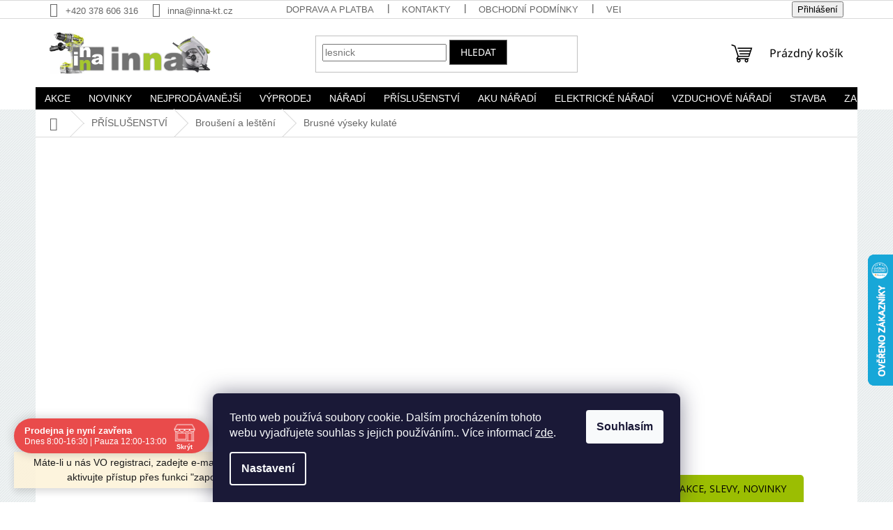

--- FILE ---
content_type: text/html; charset=utf-8
request_url: https://www.inna-kt.cz/brusne-vyseky-kulate/
body_size: 50124
content:
<!doctype html><html lang="cs" dir="ltr" class="header-background-light external-fonts-loaded"><head><meta charset="utf-8" /><meta name="viewport" content="width=device-width,initial-scale=1" /><title>Brusné výseky kulaté | INNA-KT</title><link rel="preconnect" href="https://cdn.myshoptet.com" /><link rel="dns-prefetch" href="https://cdn.myshoptet.com" /><link rel="preload" href="https://cdn.myshoptet.com/prj/dist/master/cms/libs/jquery/jquery-1.11.3.min.js" as="script" /><link href="https://cdn.myshoptet.com/prj/dist/master/cms/templates/frontend_templates/shared/css/font-face/noto-sans.css" rel="stylesheet"><link href="https://cdn.myshoptet.com/prj/dist/master/shop/dist/font-shoptet-11.css.62c94c7785ff2cea73b2.css" rel="stylesheet"><script>
dataLayer = [];
dataLayer.push({'shoptet' : {
    "pageId": 2752,
    "pageType": "category",
    "currency": "CZK",
    "currencyInfo": {
        "decimalSeparator": ",",
        "exchangeRate": 1,
        "priceDecimalPlaces": 0,
        "symbol": "K\u010d",
        "symbolLeft": 0,
        "thousandSeparator": " "
    },
    "language": "cs",
    "projectId": 335076,
    "category": {
        "guid": "1ba92e4e-361a-11ea-b1d1-ecf4bbd79d2f",
        "path": "P\u0159\u00edslu\u0161enstv\u00ed | Brou\u0161en\u00ed a le\u0161t\u011bn\u00ed | Brusn\u00e9 v\u00fdseky kulat\u00e9",
        "parentCategoryGuid": "1ba6e864-361a-11ea-8ab4-ecf4bbd79d2f"
    },
    "cartInfo": {
        "id": null,
        "freeShipping": false,
        "freeShippingFrom": 2000,
        "leftToFreeGift": {
            "formattedPrice": "0 K\u010d",
            "priceLeft": 0
        },
        "freeGift": false,
        "leftToFreeShipping": {
            "priceLeft": 2000,
            "dependOnRegion": 0,
            "formattedPrice": "2 000 K\u010d"
        },
        "discountCoupon": [],
        "getNoBillingShippingPrice": {
            "withoutVat": 0,
            "vat": 0,
            "withVat": 0
        },
        "cartItems": [],
        "taxMode": "ORDINARY"
    },
    "cart": [],
    "customer": {
        "priceRatio": 1,
        "priceListId": 1,
        "groupId": null,
        "registered": false,
        "mainAccount": false
    }
}});
dataLayer.push({'cookie_consent' : {
    "marketing": "denied",
    "analytics": "denied"
}});
document.addEventListener('DOMContentLoaded', function() {
    shoptet.consent.onAccept(function(agreements) {
        if (agreements.length == 0) {
            return;
        }
        dataLayer.push({
            'cookie_consent' : {
                'marketing' : (agreements.includes(shoptet.config.cookiesConsentOptPersonalisation)
                    ? 'granted' : 'denied'),
                'analytics': (agreements.includes(shoptet.config.cookiesConsentOptAnalytics)
                    ? 'granted' : 'denied')
            },
            'event': 'cookie_consent'
        });
    });
});
</script>

<!-- Google Tag Manager -->
<script>(function(w,d,s,l,i){w[l]=w[l]||[];w[l].push({'gtm.start':
new Date().getTime(),event:'gtm.js'});var f=d.getElementsByTagName(s)[0],
j=d.createElement(s),dl=l!='dataLayer'?'&l='+l:'';j.async=true;j.src=
'https://www.googletagmanager.com/gtm.js?id='+i+dl;f.parentNode.insertBefore(j,f);
})(window,document,'script','dataLayer','GTM-PMH4DTSD');</script>
<!-- End Google Tag Manager -->

<meta property="og:type" content="website"><meta property="og:site_name" content="inna-kt.cz"><meta property="og:url" content="https://www.inna-kt.cz/brusne-vyseky-kulate/"><meta property="og:title" content="Brusné výseky kulaté | INNA-KT"><meta name="author" content="INNA-KT"><meta name="web_author" content="Shoptet.cz"><meta name="dcterms.rightsHolder" content="www.inna-kt.cz"><meta name="robots" content="index,follow"><meta property="og:image" content="https://www.inna-kt.cz/user/categories/orig/8803561.jpg"><meta property="og:description" content="Brusné výseky kulaté, INNA-KT"><meta name="description" content="Brusné výseky kulaté, INNA-KT"><style>:root {--color-primary: #000000;--color-primary-h: 0;--color-primary-s: 0%;--color-primary-l: 0%;--color-primary-hover: #ADCD39;--color-primary-hover-h: 73;--color-primary-hover-s: 60%;--color-primary-hover-l: 51%;--color-secondary: #a3c831;--color-secondary-h: 75;--color-secondary-s: 61%;--color-secondary-l: 49%;--color-secondary-hover: #B7E11A;--color-secondary-hover-h: 73;--color-secondary-hover-s: 79%;--color-secondary-hover-l: 49%;--color-tertiary: #000000;--color-tertiary-h: 0;--color-tertiary-s: 0%;--color-tertiary-l: 0%;--color-tertiary-hover: #656565;--color-tertiary-hover-h: 0;--color-tertiary-hover-s: 0%;--color-tertiary-hover-l: 40%;--color-header-background: #ffffff;--template-font: "sans-serif";--template-headings-font: "Noto Sans";--header-background-url: none;--cookies-notice-background: #1A1937;--cookies-notice-color: #F8FAFB;--cookies-notice-button-hover: #f5f5f5;--cookies-notice-link-hover: #27263f;--templates-update-management-preview-mode-content: "Náhled aktualizací šablony je aktivní pro váš prohlížeč."}</style>
    
    <link href="https://cdn.myshoptet.com/prj/dist/master/shop/dist/main-11.less.5a24dcbbdabfd189c152.css" rel="stylesheet" />
                <link href="https://cdn.myshoptet.com/prj/dist/master/shop/dist/mobile-header-v1-11.less.1ee105d41b5f713c21aa.css" rel="stylesheet" />
    
<link rel="next" href="/brusne-vyseky-kulate/strana-2/" />    <script>var shoptet = shoptet || {};</script>
    <script src="https://cdn.myshoptet.com/prj/dist/master/shop/dist/main-3g-header.js.05f199e7fd2450312de2.js"></script>
<!-- User include --><!-- api 422(76) html code header -->
<link rel="stylesheet" href="https://cdn.myshoptet.com/usr/api2.dklab.cz/user/documents/_doplnky/odpocet/335076/1443/335076_1443.css" type="text/css" /><style>
        :root {            
            --dklab-countdown-category-text-color: #FFFFFF;
            --dklab-countdown-detail-text-color: #FFFFFF;
            --dklab-countdown-background-lower-color: #FB1921;
            --dklab-countdown-background-upper-color: #D4151C;
            --dklab-countdown-background-lower-color-detail: #FB1921;
            --dklab-countdown-background-upper-color-detail: #D4151C;
            --dklab-countdown-carousel-text-color: #FFFFFF;            
            --dklab-countdown-radius: 5px;
            --dklab-countdown-carousel-background-color: #D4151C;
        }
        body:not(.type-detail) .flags-extra .flag.flag-discount {display: none !important;}</style>
<!-- api 426(80) html code header -->
<link rel="stylesheet" href="https://cdn.myshoptet.com/usr/api2.dklab.cz/user/documents/_doplnky/navstivene/335076/8/335076_8.css" type="text/css" /><style> :root { --dklab-lastvisited-background-color: #FFFFFF; } </style>
<!-- api 498(150) html code header -->
<script async src="https://scripts.luigisbox.tech/LBX-515360.js"></script><meta name="luigisbox-tracker-id" content="428039-515360,cs"/><script type="text/javascript">const isPlpEnabled = sessionStorage.getItem('lbPlpEnabled') === 'true';if (isPlpEnabled) {const style = document.createElement("style");style.type = "text/css";style.id = "lb-plp-style";style.textContent = `body.type-category #content-wrapper,body.type-search #content-wrapper,body.type-category #content,body.type-search #content,body.type-category #content-in,body.type-search #content-in,body.type-category #main-in,body.type-search #main-in {min-height: 100vh;}body.type-category #content-wrapper > *,body.type-search #content-wrapper > *,body.type-category #content > *,body.type-search #content > *,body.type-category #content-in > *,body.type-search #content-in > *,body.type-category #main-in > *,body.type-search #main-in > * {display: none;}`;document.head.appendChild(style);}</script>
<!-- api 706(352) html code header -->
<link rel="stylesheet" href="https://cdn.myshoptet.com/usr/api2.dklab.cz/user/documents/_doplnky/zalozky/335076/1107/335076_1107.css" type="text/css" /><style>
        :root {
            
        }
        </style>
<!-- api 605(253) html code header -->
<style>
    /*.nf-v2 .message, .nf-v2 div.message {
        visibility: hidden;
    }*/
</style>
<script>
    var shoptetakNotificationsSettings={"useRoundingCorners":false,"useNotificationGradient":true,"useLongNotificationGradient":true,"darkMode":false,"notificationsActivation":true,"notificationsPosition":"top-right","notificationsEffect":"zoom"};

    var body=document.getElementsByTagName("body")[0];
    const root = document.documentElement;

    if (shoptetakNotificationsSettings.notificationsActivation) {
        root.classList.add("nf-v2");

        if (shoptetakNotificationsSettings.useRoundingCorners) {
            root.classList.add("st-nf-rounding-corners");
        }
        if (shoptetakNotificationsSettings.useNotificationGradient) {
            root.classList.add("st-nf-notification-gradient");
        }
        if (shoptetakNotificationsSettings.useLongNotificationGradient) {
            root.classList.add("st-nf-long-gradient");
        }
        if (shoptetakNotificationsSettings.darkMode) {
            root.classList.add("st-nf-dark-mode");
        }
        if (shoptetakNotificationsSettings.notificationsPosition) {
            if (shoptetakNotificationsSettings.notificationsPosition === 'bottom-left') {
                root.classList.add("st-nf-bleft");
            }
            if (shoptetakNotificationsSettings.notificationsPosition === 'bottom-right') {
                root.classList.add("st-nf-bright");
            }
            if (shoptetakNotificationsSettings.notificationsPosition === 'top-left') {
                root.classList.add("st-nf-tleft");
            }
            if (shoptetakNotificationsSettings.notificationsPosition === 'top-right') {
                root.classList.add("st-nf-tright");
            }
        }
        if (shoptetakNotificationsSettings.notificationsEffect) {
            if (shoptetakNotificationsSettings.notificationsEffect === 'slide') {
                root.classList.add("st-nf-slide");
            }
            if (shoptetakNotificationsSettings.notificationsEffect === 'fade') {
                root.classList.add("st-nf-fade");
            }
            if (shoptetakNotificationsSettings.notificationsEffect === 'zoom') {
                root.classList.add("st-nf-zoom");
            }
        }
    }

    function init() {
        if (document.getElementsByClassName("template-04").length) {
            document.getElementsByTagName('html')[0].classList.add("nf-templ-04");
        }
    }
    /* for Mozilla/Opera9 */
    if (document.addEventListener) {
        document.addEventListener("DOMContentLoaded", init, false);
    }
    /* for Internet Explorer */
    /*@cc_on @*/
    /*@if (@_win32)
      document.write("<script id=__ie_onload defer src=javascript:void(0)><\/script>");
      var script = document.getElementById("__ie_onload");
      script.onreadystatechange = function() {
        if (this.readyState == "complete") {
          init(); // call the onload handler
        }
      };
    /*@end @*/

    /* for Safari */
    if (/WebKit/i.test(navigator.userAgent)) { // sniff
        var _timer = setInterval(function () {
            if (/loaded|complete/.test(document.readyState)) {
                init(); // call the onload handler
            }
        }, 10);
    }

    /* for other browsers */
    window.onload = init;
</script>

<!-- api 690(337) html code header -->
<script>var ophWidgetData={"lang":"cs","link":"https:\/\/335076.myshoptet.com\/kontakty\/","logo":false,"expanded":true,"lunchShow":true,"checkHoliday":true,"showNextWeek":true,"showWidgetStart":"00:00","showWidgetEnd":"23:59","beforeOpenStore":"15","beforeCloseStore":"15","openingHours":[{"day":1,"openHour":"08:00","closeHour":"16:30","openPause":"12:00","closePause":"13:00","closed":false},{"day":2,"openHour":"08:00","closeHour":"16:30","openPause":"12:00","closePause":"13:00","closed":false},{"day":3,"openHour":"08:00","closeHour":"16:30","openPause":"12:00","closePause":"13:00","closed":false},{"day":4,"openHour":"08:00","closeHour":"16:30","openPause":"12:00","closePause":"13:00","closed":false},{"day":5,"openHour":"08:00","closeHour":"16:30","openPause":"12:00","closePause":"13:00","closed":false},{"day":6,"openHour":"","closeHour":"","openPause":"","closePause":"","closed":true},{"day":7,"openHour":"","closeHour":"","openPause":"","closePause":"","closed":true}],"excludes":[{"date":"2025-12-23","openHour":"08:00","closeHour":"15:30","openPause":"","closePause":"","closed":false,"text":""},{"date":"2025-12-24","openHour":"","closeHour":"","openPause":"","closePause":"","closed":true,"text":""},{"date":"2025-12-25","openHour":"","closeHour":"","openPause":"","closePause":"","closed":true,"text":""},{"date":"2025-12-26","openHour":"","closeHour":"","openPause":"","closePause":"","closed":true,"text":""},{"date":"2025-12-27","openHour":"","closeHour":"","openPause":"","closePause":"","closed":true,"text":""},{"date":"2025-12-28","openHour":"","closeHour":"","openPause":"","closePause":"","closed":true,"text":""},{"date":"2025-12-29","openHour":"","closeHour":"","openPause":"","closePause":"","closed":true,"text":""},{"date":"2025-12-30","openHour":"","closeHour":"","openPause":"","closePause":"","closed":true,"text":""},{"date":"2025-12-31","openHour":"","closeHour":"","openPause":"","closePause":"","closed":true,"text":""},{"date":"2026-01-01","openHour":"","closeHour":"","openPause":"","closePause":"","closed":true,"text":""},{"date":"2026-01-02","openHour":"","closeHour":"","openPause":"","closePause":"","closed":true,"text":""},{"date":"2026-01-03","openHour":"","closeHour":"","openPause":"","closePause":"","closed":true,"text":""},{"date":"2026-01-04","openHour":"","closeHour":"","openPause":"","closePause":"","closed":true,"text":""}],"holidayList":["01-01","01-05","08-05","05-07","06-07","28-09","28-10","17-11","24-12","25-12","26-12"],"todayLongFormat":true,"logoFilemanager":"","colors":{"bg_header_color":"","bg_logo_color":"","bg_title_color":"","bg_preopen_color":"#03a9f4","bg_open_color":"#4caf50","bg_pause_color":"#ff9800","bg_preclose_color":"#ff6f00","bg_close_color":"#e94b4b","color_exception_day":"#e94b4b"},"address":"INNA - n\u00e1\u0159ad\u00ed\nDr.Sedl\u00e1ka 901\n33901 Klatovy","icon":"icon-02","bottomPosition":"65","showDetailOnExpand":true,"disableDetail":false,"disableDetailTable":false,"weekTurnOff":[],"directPosition":"ltr"}</script>
<!-- api 1567(1162) html code header -->
<script>
    var shoptetakGridChangeSettings={"inlineProducts":false,"inlineProductsMobile":false,"twoProducts":false,"twoProductsMobile":false,"threeProducts":true,"fourProducts":true,"fiveProducts":true,"mobileActive":false,"optionsPosition":"right"};

    const rootGrid = document.documentElement;

    if(shoptetakGridChangeSettings.inlineProducts){rootGrid.classList.add("st-pr-inline");}
    if(shoptetakGridChangeSettings.twoProducts){rootGrid.classList.add("st-pr-two");}
    if(shoptetakGridChangeSettings.threeProducts){rootGrid.classList.add("st-pr-three");}
    if(shoptetakGridChangeSettings.fourProducts){rootGrid.classList.add("st-pr-four");}
    if(shoptetakGridChangeSettings.fiveProducts){rootGrid.classList.add("st-pr-five");}
    if(shoptetakGridChangeSettings.optionsPosition === 'left'){rootGrid.classList.add("st-pr-left");}

    if(shoptetakGridChangeSettings.mobileActive){
        rootGrid.classList.add("st-pr-mob-active");

        if(shoptetakGridChangeSettings.inlineProductsMobile){rootGrid.classList.add("st-pr-inline-mob");}
        if(shoptetakGridChangeSettings.twoProductsMobile){rootGrid.classList.add("st-pr-two-mob");}
    }
</script>

<!-- service 605(253) html code header -->
<link rel="stylesheet" href="https://cdn.myshoptet.com/usr/shoptet.tomashlad.eu/user/documents/extras/notifications-v2/screen.min.css?v=26"/>

<!-- service 619(267) html code header -->
<link href="https://cdn.myshoptet.com/usr/fvstudio.myshoptet.com/user/documents/addons/cartupsell.min.css?24.11.1" rel="stylesheet">
<!-- service 659(306) html code header -->
<link rel="stylesheet" type="text/css" href="https://cdn.myshoptet.com/usr/fvstudio.myshoptet.com/user/documents/showmore/fv-studio-app-showmore.css?v=21.10.1">

<!-- service 409(63) html code header -->
<style>
#filters h4{cursor:pointer;}[class~=slider-wrapper],[class~=filter-section]{padding-left:0;}#filters h4{padding-left:13.5pt;}[class~=filter-section],[class~=slider-wrapper]{padding-bottom:0 !important;}#filters h4:before{position:absolute;}#filters h4:before{left:0;}[class~=filter-section],[class~=slider-wrapper]{padding-right:0;}#filters h4{padding-bottom:9pt;}#filters h4{padding-right:13.5pt;}#filters > .slider-wrapper,[class~=slider-wrapper] > div,.filter-sections form,[class~=slider-wrapper][class~=filter-section] > div,.razeni > form{display:none;}#filters h4:before,#filters .otevreny h4:before{content:"\e911";}#filters h4{padding-top:9pt;}[class~=filter-section],[class~=slider-wrapper]{padding-top:0 !important;}[class~=filter-section]{border-top-width:0 !important;}[class~=filter-section]{border-top-style:none !important;}[class~=filter-section]{border-top-color:currentColor !important;}#filters .otevreny h4:before,#filters h4:before{font-family:shoptet;}#filters h4{position:relative;}#filters h4{margin-left:0 !important;}[class~=filter-section]{border-image:none !important;}#filters h4{margin-bottom:0 !important;}#filters h4{margin-right:0 !important;}#filters h4{margin-top:0 !important;}#filters h4{border-top-width:.0625pc;}#filters h4{border-top-style:solid;}#filters h4{border-top-color:#e0e0e0;}[class~=slider-wrapper]{max-width:none;}[class~=otevreny] form,.slider-wrapper.otevreny > div,[class~=slider-wrapper][class~=otevreny] > div,.otevreny form{display:block;}#filters h4{border-image:none;}[class~=param-filter-top]{margin-bottom:.9375pc;}[class~=otevreny] form{margin-bottom:15pt;}[class~=slider-wrapper]{color:inherit;}#filters .otevreny h4:before{-webkit-transform:rotate(180deg);}[class~=slider-wrapper],#filters h4:before{background:none;}#filters h4:before{-webkit-transform:rotate(90deg);}#filters h4:before{-moz-transform:rotate(90deg);}[class~=param-filter-top] form{display:block !important;}#filters h4:before{-o-transform:rotate(90deg);}#filters h4:before{-ms-transform:rotate(90deg);}#filters h4:before{transform:rotate(90deg);}#filters h4:before{font-size:.104166667in;}#filters .otevreny h4:before{-moz-transform:rotate(180deg);}#filters .otevreny h4:before{-o-transform:rotate(180deg);}#filters h4:before{top:36%;}#filters .otevreny h4:before{-ms-transform:rotate(180deg);}#filters h4:before{height:auto;}#filters h4:before{width:auto;}#filters .otevreny h4:before{transform:rotate(180deg);}
@media screen and (max-width: 767px) {
.param-filter-top{padding-top: 15px;}
}
#content .filters-wrapper > div:first-of-type, #footer .filters-wrapper > div:first-of-type {text-align: left;}
.template-11.one-column-body .content .filter-sections{padding-top: 15px; padding-bottom: 15px;}
</style>
<!-- service 690(337) html code header -->
<link href="https://cdn.myshoptet.com/usr/mcore.myshoptet.com/user/documents/upload/addon01/ophWidget.min.css?v=1.6.9" rel="stylesheet" />


<!-- service 417(71) html code header -->
<style>
@media screen and (max-width: 767px) {
body.sticky-mobile:not(.paxio-merkur):not(.venus) .dropdown {display: none !important;}
body.sticky-mobile:not(.paxio-merkur):not(.venus) .languagesMenu{right: 98px; position: absolute;}
body.sticky-mobile:not(.paxio-merkur):not(.venus) .languagesMenu .caret{display: none !important;}
body.sticky-mobile:not(.paxio-merkur):not(.venus) .languagesMenu.open .languagesMenu__content {display: block;right: 0;left: auto;}
.template-12 #header .site-name {max-width: 40% !important;}
}
@media screen and (-ms-high-contrast: active), (-ms-high-contrast: none) {
.template-12 #header {position: fixed; width: 100%;}
.template-12 #content-wrapper.content-wrapper{padding-top: 80px;}
}
.sticky-mobile #header-image{display: none;}
@media screen and (max-width: 640px) {
.template-04.sticky-mobile #header-cart{position: fixed;top: 3px;right: 92px;}
.template-04.sticky-mobile #header-cart::before {font-size: 32px;}
.template-04.sticky-mobile #header-cart strong{display: none;}
}
@media screen and (min-width: 641px) {
.dklabGarnet #main-wrapper {overflow: visible !important;}
}
.dklabGarnet.sticky-mobile #logo img {top: 0 !important;}
@media screen and (min-width: 768px){
.top-navigation-bar .site-name {display: none;}
}
/*NOVÁ VERZE MOBILNÍ HLAVIČKY*/
@media screen and (max-width: 767px){
.scrolled-down body:not(.ordering-process):not(.search-window-visible) .top-navigation-bar {transform: none !important;}
.scrolled-down body:not(.ordering-process):not(.search-window-visible) #header .site-name {transform: none !important;}
.scrolled-down body:not(.ordering-process):not(.search-window-visible) #header .cart-count {transform: none !important;}
.scrolled-down #header {transform: none !important;}

body.template-11.mobile-header-version-1:not(.paxio-merkur):not(.venus) .top-navigation-bar .site-name{display: none !important;}
body.template-11.mobile-header-version-1:not(.paxio-merkur):not(.venus) #header .cart-count {top: -39px !important;position: absolute !important;}
.template-11.sticky-mobile.mobile-header-version-1 .responsive-tools > a[data-target="search"] {visibility: visible;}
.template-12.mobile-header-version-1 #header{position: fixed !important;}
.template-09.mobile-header-version-1.sticky-mobile .top-nav .subnav-left {visibility: visible;}
}

/*Disco*/
@media screen and (min-width: 768px){
.template-13:not(.jupiter) #header, .template-14 #header{position: sticky;top: 0;z-index: 8;}
.template-14.search-window-visible #header{z-index: 9999;}
body.navigation-hovered::before {z-index: 7;}
/*
.template-13 .top-navigation-bar{z-index: 10000;}
.template-13 .popup-widget {z-index: 10001;}
*/
.scrolled .template-13 #header, .scrolled .template-14 #header{box-shadow: 0 2px 10px rgba(0,0,0,0.1);}
.search-focused::before{z-index: 8;}
.top-navigation-bar{z-index: 9;position: relative;}
.paxio-merkur.top-navigation-menu-visible #header .search-form .form-control {z-index: 1;}
.paxio-merkur.top-navigation-menu-visible .search-form::before {z-index: 1;}
.scrolled .popup-widget.cart-widget {position: fixed;top: 68px !important;}

/* MERKUR */
.paxio-merkur.sticky-mobile.template-11 #oblibeneBtn{line-height: 70px !important;}
}


/* VENUS */
@media screen and (min-width: 768px){
.venus.sticky-mobile:not(.ordering-process) #header {position: fixed !important;width: 100%;transform: none !important;translate: none !important;box-shadow: 0 2px 10px rgba(0,0,0,0.1);visibility: visible !important;opacity: 1 !important;}
.venus.sticky-mobile:not(.ordering-process) .overall-wrapper{padding-top: 160px;}
.venus.sticky-mobile.type-index:not(.ordering-process) .overall-wrapper{padding-top: 85px;}
.venus.sticky-mobile:not(.ordering-process) #content-wrapper.content-wrapper {padding-top: 0 !important;}
}
@media screen and (max-width: 767px){
.template-14 .top-navigation-bar > .site-name{display: none !important;}
.template-14 #header .header-top .header-top-wrapper .site-name{margin: 0;}
}
/* JUPITER */
@media screen and (max-width: 767px){
.scrolled-down body.jupiter:not(.ordering-process):not(.search-window-visible) #header .site-name {-webkit-transform: translateX(-50%) !important;transform: translateX(-50%) !important;}
}
@media screen and (min-width: 768px){
.jupiter.sticky-header #header::after{display: none;}
.jupiter.sticky-header #header{position: fixed; top: 0; width: 100%;z-index: 99;}
.jupiter.sticky-header.ordering-process #header{position: relative;}
.jupiter.sticky-header .overall-wrapper{padding-top: 182px;}
.jupiter.sticky-header.ordering-process .overall-wrapper{padding-top: 0;}
.jupiter.sticky-header #header .header-top {height: 80px;}
}
</style>
<!-- service 1567(1162) html code header -->
<link rel="stylesheet" href="https://cdn.myshoptet.com/usr/shoptet.tomashlad.eu/user/documents/extras/grid-change/screen.css?v=0011">
<!-- project html code header -->
<link rel="stylesheet" media="screen" href="/user/documents/upload/DMupravy/335076.min.css?30" />

<link rel="stylesheet" href="https://cdn.jsdelivr.net/npm/bootstrap-icons@1.10.5/font/bootstrap-icons.css">

<style type="text/css">
.shp-tabs-row a[href$="#productsAlternative"] {
      display: none !important;
}
#tab-content {
      display: flex;
      flex-direction: column;
}
#productsAlternative {
      display: block !important;
      opacity: 1 !important;
      order: 99;
}
#productsAlternative:before {
      content: 'Podobné produkty';
      font-size: 140%;
      margin-top: 30px;
      display: block;
}
#content .p-detail {
      display: flex;
      flex-direction: column;
}
#content .p-detail .products-related-header {
      order: 30;
}
#content .p-detail .products-related.products-additional {
      order: 31;
}
#content .p-detail .browse-p {
      order: 32;
}

#footer .footer-rows .site-name {
      display: none;
}

#footer .custom-footer {
      padding-left: 0px !important;
}

.search-results-group-list {
color: black; font-weight: bold; font-size: medium;
}

.p-detail-inner-header H1 {
color: blue;
}

</style>

<!-- Foxentry start -->
<script type="text/javascript" async>
  var Foxentry;
  (function () {
    var e = document.querySelector("script"), s = document.createElement('script');
    s.setAttribute('type', 'text/javascript');
    s.setAttribute('async', 'true');
    s.setAttribute('src', 'https://cdn.foxentry.cz/lib');
    e.parentNode.appendChild(s);
    s.onload = function(){ Foxentry = new FoxentryBase('UAIKUDryjv'); }
  })();
</script>
<!-- Foxentry end -->
<!-- /User include --><link rel="shortcut icon" href="/favicon.ico" type="image/x-icon" /><link rel="canonical" href="https://www.inna-kt.cz/brusne-vyseky-kulate/" /><style>/* custom background */@media (min-width: 992px) {body {background-position: left top;background-repeat: repeat !important;background-attachment: fixed;background-image: url('https://cdn.myshoptet.com/usr/www.inna-kt.cz/user/frontend_backgrounds/pozad__.png');}}</style>    <!-- Global site tag (gtag.js) - Google Analytics -->
    <script async src="https://www.googletagmanager.com/gtag/js?id=G-1JYCG6GJM2"></script>
    <script>
        
        window.dataLayer = window.dataLayer || [];
        function gtag(){dataLayer.push(arguments);}
        

                    console.debug('default consent data');

            gtag('consent', 'default', {"ad_storage":"denied","analytics_storage":"denied","ad_user_data":"denied","ad_personalization":"denied","wait_for_update":500});
            dataLayer.push({
                'event': 'default_consent'
            });
        
        gtag('js', new Date());

        
                gtag('config', 'G-1JYCG6GJM2', {"groups":"GA4","send_page_view":false,"content_group":"category","currency":"CZK","page_language":"cs"});
        
                gtag('config', 'AW-840452450', {"allow_enhanced_conversions":true});
        
        
        
        
        
                    gtag('event', 'page_view', {"send_to":"GA4","page_language":"cs","content_group":"category","currency":"CZK"});
        
        
        
        
        
        
        
        
        
        
        
        
        
        document.addEventListener('DOMContentLoaded', function() {
            if (typeof shoptet.tracking !== 'undefined') {
                for (var id in shoptet.tracking.bannersList) {
                    gtag('event', 'view_promotion', {
                        "send_to": "UA",
                        "promotions": [
                            {
                                "id": shoptet.tracking.bannersList[id].id,
                                "name": shoptet.tracking.bannersList[id].name,
                                "position": shoptet.tracking.bannersList[id].position
                            }
                        ]
                    });
                }
            }

            shoptet.consent.onAccept(function(agreements) {
                if (agreements.length !== 0) {
                    console.debug('gtag consent accept');
                    var gtagConsentPayload =  {
                        'ad_storage': agreements.includes(shoptet.config.cookiesConsentOptPersonalisation)
                            ? 'granted' : 'denied',
                        'analytics_storage': agreements.includes(shoptet.config.cookiesConsentOptAnalytics)
                            ? 'granted' : 'denied',
                                                                                                'ad_user_data': agreements.includes(shoptet.config.cookiesConsentOptPersonalisation)
                            ? 'granted' : 'denied',
                        'ad_personalization': agreements.includes(shoptet.config.cookiesConsentOptPersonalisation)
                            ? 'granted' : 'denied',
                        };
                    console.debug('update consent data', gtagConsentPayload);
                    gtag('consent', 'update', gtagConsentPayload);
                    dataLayer.push(
                        { 'event': 'update_consent' }
                    );
                }
            });
        });
    </script>
</head><body class="desktop id-2752 in-brusne-vyseky-kulate template-11 type-category multiple-columns-body columns-mobile-2 columns-3 ums_forms_redesign--off ums_a11y_category_page--on ums_discussion_rating_forms--off ums_flags_display_unification--on ums_a11y_login--on mobile-header-version-1"><noscript>
    <style>
        #header {
            padding-top: 0;
            position: relative !important;
            top: 0;
        }
        .header-navigation {
            position: relative !important;
        }
        .overall-wrapper {
            margin: 0 !important;
        }
        body:not(.ready) {
            visibility: visible !important;
        }
    </style>
    <div class="no-javascript">
        <div class="no-javascript__title">Musíte změnit nastavení vašeho prohlížeče</div>
        <div class="no-javascript__text">Podívejte se na: <a href="https://www.google.com/support/bin/answer.py?answer=23852">Jak povolit JavaScript ve vašem prohlížeči</a>.</div>
        <div class="no-javascript__text">Pokud používáte software na blokování reklam, může být nutné povolit JavaScript z této stránky.</div>
        <div class="no-javascript__text">Děkujeme.</div>
    </div>
</noscript>

        <div id="fb-root"></div>
        <script>
            window.fbAsyncInit = function() {
                FB.init({
//                    appId            : 'your-app-id',
                    autoLogAppEvents : true,
                    xfbml            : true,
                    version          : 'v19.0'
                });
            };
        </script>
        <script async defer crossorigin="anonymous" src="https://connect.facebook.net/cs_CZ/sdk.js"></script>
<!-- Google Tag Manager (noscript) -->
<noscript><iframe src="https://www.googletagmanager.com/ns.html?id=GTM-PMH4DTSD"
height="0" width="0" style="display:none;visibility:hidden"></iframe></noscript>
<!-- End Google Tag Manager (noscript) -->

    <div class="siteCookies siteCookies--bottom siteCookies--dark js-siteCookies" role="dialog" data-testid="cookiesPopup" data-nosnippet>
        <div class="siteCookies__form">
            <div class="siteCookies__content">
                <div class="siteCookies__text">
                    Tento web používá soubory cookie. Dalším procházením tohoto webu vyjadřujete souhlas s jejich používáním.. Více informací <a href="/podminky-ochrany-osobnich-udaju/" target="\" _blank="">zde</a>.
                </div>
                <p class="siteCookies__links">
                    <button class="siteCookies__link js-cookies-settings" aria-label="Nastavení cookies" data-testid="cookiesSettings">Nastavení</button>
                </p>
            </div>
            <div class="siteCookies__buttonWrap">
                                <button class="siteCookies__button js-cookiesConsentSubmit" value="all" aria-label="Přijmout cookies" data-testid="buttonCookiesAccept">Souhlasím</button>
            </div>
        </div>
        <script>
            document.addEventListener("DOMContentLoaded", () => {
                const siteCookies = document.querySelector('.js-siteCookies');
                document.addEventListener("scroll", shoptet.common.throttle(() => {
                    const st = document.documentElement.scrollTop;
                    if (st > 1) {
                        siteCookies.classList.add('siteCookies--scrolled');
                    } else {
                        siteCookies.classList.remove('siteCookies--scrolled');
                    }
                }, 100));
            });
        </script>
    </div>
<a href="#content" class="skip-link sr-only">Přejít na obsah</a><div class="overall-wrapper"><div class="site-msg information"><div class="container"><div class="text">Máte-li u nás VO registraci, zadejte e-mail ze starého e-shopu a aktivujte přístup přes funkci "zapomenuté heslo".</div><div class="close js-close-information-msg"></div></div></div><div class="user-action"><div class="container">
    <div class="user-action-in">
                    <div id="login" class="user-action-login popup-widget login-widget" role="dialog" aria-labelledby="loginHeading">
        <div class="popup-widget-inner">
                            <h2 id="loginHeading">Přihlášení k vašemu účtu</h2><div id="customerLogin"><form action="/action/Customer/Login/" method="post" id="formLoginIncluded" class="csrf-enabled formLogin" data-testid="formLogin"><input type="hidden" name="referer" value="" /><div class="form-group"><div class="input-wrapper email js-validated-element-wrapper no-label"><input type="email" name="email" class="form-control" autofocus placeholder="E-mailová adresa (např. jan@novak.cz)" data-testid="inputEmail" autocomplete="email" required /></div></div><div class="form-group"><div class="input-wrapper password js-validated-element-wrapper no-label"><input type="password" name="password" class="form-control" placeholder="Heslo" data-testid="inputPassword" autocomplete="current-password" required /><span class="no-display">Nemůžete vyplnit toto pole</span><input type="text" name="surname" value="" class="no-display" /></div></div><div class="form-group"><div class="login-wrapper"><button type="submit" class="btn btn-secondary btn-text btn-login" data-testid="buttonSubmit">Přihlásit se</button><div class="password-helper"><a href="/registrace/" data-testid="signup" rel="nofollow">Nová registrace</a><a href="/klient/zapomenute-heslo/" rel="nofollow">Zapomenuté heslo</a></div></div></div></form>
</div>                    </div>
    </div>

                            <div id="cart-widget" class="user-action-cart popup-widget cart-widget loader-wrapper" data-testid="popupCartWidget" role="dialog" aria-hidden="true">
    <div class="popup-widget-inner cart-widget-inner place-cart-here">
        <div class="loader-overlay">
            <div class="loader"></div>
        </div>
    </div>

    <div class="cart-widget-button">
        <a href="/kosik/" class="btn btn-conversion" id="continue-order-button" rel="nofollow" data-testid="buttonNextStep">Pokračovat do košíku</a>
    </div>
</div>
            </div>
</div>
</div><div class="top-navigation-bar" data-testid="topNavigationBar">

    <div class="container">

        <div class="top-navigation-contacts">
            <strong>Zákaznická podpora:</strong><a href="tel:+420378606316" class="project-phone" aria-label="Zavolat na +420378606316" data-testid="contactboxPhone"><span>+420 378 606 316</span></a><a href="mailto:inna@inna-kt.cz" class="project-email" data-testid="contactboxEmail"><span>inna@inna-kt.cz</span></a>        </div>

                            <div class="top-navigation-menu">
                <div class="top-navigation-menu-trigger"></div>
                <ul class="top-navigation-bar-menu">
                                            <li class="top-navigation-menu-item-external-197">
                            <a href="https://335076.myshoptet.com/obchodni-podminky/doprava-a-platba/">Doprava a platba</a>
                        </li>
                                            <li class="top-navigation-menu-item-29">
                            <a href="/kontakty/">Kontakty</a>
                        </li>
                                            <li class="top-navigation-menu-item-3380">
                            <a href="/obchodni-podminky/">Obchodní podmínky</a>
                        </li>
                                            <li class="top-navigation-menu-item-external-164">
                            <a href="https://335076.myshoptet.com/velkoobchod">Velkoobchod</a>
                        </li>
                                    </ul>
                <ul class="top-navigation-bar-menu-helper"></ul>
            </div>
        
        <div class="top-navigation-tools top-navigation-tools--language">
            <div class="responsive-tools">
                <a href="#" class="toggle-window" data-target="search" aria-label="Hledat" data-testid="linkSearchIcon"></a>
                                                            <a href="#" class="toggle-window" data-target="login"></a>
                                                    <a href="#" class="toggle-window" data-target="navigation" aria-label="Menu" data-testid="hamburgerMenu"></a>
            </div>
                        <button class="top-nav-button top-nav-button-login toggle-window" type="button" data-target="login" aria-haspopup="dialog" aria-controls="login" aria-expanded="false" data-testid="signin"><span>Přihlášení</span></button>        </div>

    </div>

</div>
<header id="header"><div class="container navigation-wrapper">
    <div class="header-top">
        <div class="site-name-wrapper">
            <div class="site-name"><a href="/" data-testid="linkWebsiteLogo"><img src="https://cdn.myshoptet.com/usr/www.inna-kt.cz/user/logos/7-1.jpg" alt="INNA-KT" fetchpriority="low" /></a></div>        </div>
        <div class="search" itemscope itemtype="https://schema.org/WebSite">
            <meta itemprop="headline" content="Brusné výseky kulaté"/><meta itemprop="url" content="https://www.inna-kt.cz"/><meta itemprop="text" content="Brusné výseky kulaté, INNA-KT"/>            <form action="/action/ProductSearch/prepareString/" method="post"
    id="formSearchForm" class="search-form compact-form js-search-main"
    itemprop="potentialAction" itemscope itemtype="https://schema.org/SearchAction" data-testid="searchForm">
    <fieldset>
        <meta itemprop="target"
            content="https://www.inna-kt.cz/vyhledavani/?string={string}"/>
        <input type="hidden" name="language" value="cs"/>
        
            
<input
    type="search"
    name="string"
        class="query-input form-control search-input js-search-input"
    placeholder="Napište, co hledáte"
    autocomplete="off"
    required
    itemprop="query-input"
    aria-label="Vyhledávání"
    data-testid="searchInput"
>
            <button type="submit" class="btn btn-default" data-testid="searchBtn">Hledat</button>
        
    </fieldset>
</form>
        </div>
        <div class="navigation-buttons">
                
    <a href="/kosik/" class="btn btn-icon toggle-window cart-count" data-target="cart" data-hover="true" data-redirect="true" data-testid="headerCart" rel="nofollow" aria-haspopup="dialog" aria-expanded="false" aria-controls="cart-widget">
        
                <span class="sr-only">Nákupní košík</span>
        
            <span class="cart-price visible-lg-inline-block" data-testid="headerCartPrice">
                                    Prázdný košík                            </span>
        
    
            </a>
        </div>
    </div>
    <nav id="navigation" aria-label="Hlavní menu" data-collapsible="true"><div class="navigation-in menu"><ul class="menu-level-1" role="menubar" data-testid="headerMenuItems"><li class="menu-item-3389" role="none"><a href="/akce/" data-testid="headerMenuItem" role="menuitem" aria-expanded="false"><b>AKCE</b></a></li>
<li class="menu-item-3386" role="none"><a href="/novinky/" data-testid="headerMenuItem" role="menuitem" aria-expanded="false"><b>NOVINKY</b></a></li>
<li class="menu-item-3401" role="none"><a href="/doporucujeme/" data-testid="headerMenuItem" role="menuitem" aria-expanded="false"><b>NEJPRODÁVANĚJŠÍ</b></a></li>
<li class="menu-item-3392" role="none"><a href="/vyprodej/" data-testid="headerMenuItem" role="menuitem" aria-expanded="false"><b>VÝPRODEJ</b></a></li>
<li class="menu-item-694 ext" role="none"><a href="/naradi/" data-testid="headerMenuItem" role="menuitem" aria-haspopup="true" aria-expanded="false"><b>NÁŘADÍ</b><span class="submenu-arrow"></span></a><ul class="menu-level-2" aria-label="NÁŘADÍ" tabindex="-1" role="menu"><li class="menu-item-697 has-third-level" role="none"><a href="/elektrocentraly/" class="menu-image" data-testid="headerMenuItem" tabindex="-1" aria-hidden="true"><img src="data:image/svg+xml,%3Csvg%20width%3D%22140%22%20height%3D%22100%22%20xmlns%3D%22http%3A%2F%2Fwww.w3.org%2F2000%2Fsvg%22%3E%3C%2Fsvg%3E" alt="" aria-hidden="true" width="140" height="100"  data-src="https://cdn.myshoptet.com/usr/www.inna-kt.cz/user/categories/thumb/8896218.jpg" fetchpriority="low" /></a><div><a href="/elektrocentraly/" data-testid="headerMenuItem" role="menuitem"><span>Elektrocentrály</span></a>
                                                    <ul class="menu-level-3" role="menu">
                                                                    <li class="menu-item-703" role="none">
                                        <a href="/elektrocentraly-3/" data-testid="headerMenuItem" role="menuitem">
                                            Rámové elektrocentrály</a>,                                    </li>
                                                                    <li class="menu-item-706" role="none">
                                        <a href="/invertorove-elektrocentraly/" data-testid="headerMenuItem" role="menuitem">
                                            Invertorové elektrocentrály</a>,                                    </li>
                                                                    <li class="menu-item-3941" role="none">
                                        <a href="/nabijeci-stanice/" data-testid="headerMenuItem" role="menuitem">
                                            Nabíjecí stanice</a>,                                    </li>
                                                                    <li class="menu-item-709" role="none">
                                        <a href="/prislusenstvi-k-elektrocentralam/" data-testid="headerMenuItem" role="menuitem">
                                            Příslušenství k elektrocentrálám</a>                                    </li>
                                                            </ul>
                        </div></li><li class="menu-item-712 has-third-level" role="none"><a href="/cerpadla/" class="menu-image" data-testid="headerMenuItem" tabindex="-1" aria-hidden="true"><img src="data:image/svg+xml,%3Csvg%20width%3D%22140%22%20height%3D%22100%22%20xmlns%3D%22http%3A%2F%2Fwww.w3.org%2F2000%2Fsvg%22%3E%3C%2Fsvg%3E" alt="" aria-hidden="true" width="140" height="100"  data-src="https://cdn.myshoptet.com/usr/www.inna-kt.cz/user/categories/thumb/8895109.jpg" fetchpriority="low" /></a><div><a href="/cerpadla/" data-testid="headerMenuItem" role="menuitem"><span>Čerpadla</span></a>
                                                    <ul class="menu-level-3" role="menu">
                                                                    <li class="menu-item-715" role="none">
                                        <a href="/elektricke-cerpadla/" data-testid="headerMenuItem" role="menuitem">
                                            Elektrické čerpadla</a>,                                    </li>
                                                                    <li class="menu-item-718" role="none">
                                        <a href="/benzinove-cerpadla/" data-testid="headerMenuItem" role="menuitem">
                                            Benzínové čerpadla</a>,                                    </li>
                                                                    <li class="menu-item-733" role="none">
                                        <a href="/cerpadla-na-olej/" data-testid="headerMenuItem" role="menuitem">
                                            Na olej a naftu</a>                                    </li>
                                                            </ul>
                        </div></li><li class="menu-item-2206 has-third-level" role="none"><a href="/aku-naradi/" class="menu-image" data-testid="headerMenuItem" tabindex="-1" aria-hidden="true"><img src="data:image/svg+xml,%3Csvg%20width%3D%22140%22%20height%3D%22100%22%20xmlns%3D%22http%3A%2F%2Fwww.w3.org%2F2000%2Fsvg%22%3E%3C%2Fsvg%3E" alt="" aria-hidden="true" width="140" height="100"  data-src="https://cdn.myshoptet.com/usr/www.inna-kt.cz/user/categories/thumb/tr113900-1.jpg" fetchpriority="low" /></a><div><a href="/aku-naradi/" data-testid="headerMenuItem" role="menuitem"><span>Aku nářadí</span></a>
                                                    <ul class="menu-level-3" role="menu">
                                                                    <li class="menu-item-2209" role="none">
                                        <a href="/aku-sady/" data-testid="headerMenuItem" role="menuitem">
                                            Sady aku nářadí</a>,                                    </li>
                                                                    <li class="menu-item-2236" role="none">
                                        <a href="/aku-utahovaky/" data-testid="headerMenuItem" role="menuitem">
                                            Aku rázové utahováky</a>,                                    </li>
                                                                    <li class="menu-item-2212" role="none">
                                        <a href="/akuvrtacky/" data-testid="headerMenuItem" role="menuitem">
                                            Aku vrtačky a šroubováky</a>,                                    </li>
                                                                    <li class="menu-item-2218" role="none">
                                        <a href="/aku-kladiva/" data-testid="headerMenuItem" role="menuitem">
                                            Aku vrtací kladiva</a>,                                    </li>
                                                                    <li class="menu-item-2215" role="none">
                                        <a href="/aku-uhlove-brusky/" data-testid="headerMenuItem" role="menuitem">
                                            Aku úhlové brusky</a>,                                    </li>
                                                                    <li class="menu-item-3483" role="none">
                                        <a href="/aku-strikaci-pistole/" data-testid="headerMenuItem" role="menuitem">
                                            Aku stříkací pistole</a>,                                    </li>
                                                                    <li class="menu-item-3486" role="none">
                                        <a href="/aku-postrikovace-2/" data-testid="headerMenuItem" role="menuitem">
                                            Aku postřikovače</a>,                                    </li>
                                                                    <li class="menu-item-2221" role="none">
                                        <a href="/aku-brusky/" data-testid="headerMenuItem" role="menuitem">
                                            Aku brusky ostatní</a>,                                    </li>
                                                                    <li class="menu-item-3419" role="none">
                                        <a href="/aku-michadla/" data-testid="headerMenuItem" role="menuitem">
                                            Aku míchadla</a>,                                    </li>
                                                                    <li class="menu-item-2224" role="none">
                                        <a href="/aku-kotoucove-pily/" data-testid="headerMenuItem" role="menuitem">
                                            Aku kotoučové pily</a>,                                    </li>
                                                                    <li class="menu-item-2227" role="none">
                                        <a href="/aku-primocare-pily/" data-testid="headerMenuItem" role="menuitem">
                                            Aku přímočaré pily</a>,                                    </li>
                                                                    <li class="menu-item-2230" role="none">
                                        <a href="/aku-retezove-pily/" data-testid="headerMenuItem" role="menuitem">
                                            Aku řetězové pily</a>,                                    </li>
                                                                    <li class="menu-item-2239" role="none">
                                        <a href="/aku-sponkovacky-a-hrebikovacky/" data-testid="headerMenuItem" role="menuitem">
                                            Aku sponkovačky a hřebíkovačky</a>,                                    </li>
                                                                    <li class="menu-item-2242" role="none">
                                        <a href="/aku-nuzky-a-rezace/" data-testid="headerMenuItem" role="menuitem">
                                            Aku nůžky a řezače</a>,                                    </li>
                                                                    <li class="menu-item-2245" role="none">
                                        <a href="/aku-frezky/" data-testid="headerMenuItem" role="menuitem">
                                            Aku frézky</a>,                                    </li>
                                                                    <li class="menu-item-2248" role="none">
                                        <a href="/aku-vysavace/" data-testid="headerMenuItem" role="menuitem">
                                            Aku vysavače</a>,                                    </li>
                                                                    <li class="menu-item-2251" role="none">
                                        <a href="/aku-hobliky/" data-testid="headerMenuItem" role="menuitem">
                                            Aku hoblíky</a>,                                    </li>
                                                                    <li class="menu-item-2254" role="none">
                                        <a href="/aku-nytovacky/" data-testid="headerMenuItem" role="menuitem">
                                            Aku nýtovačky</a>,                                    </li>
                                                                    <li class="menu-item-2260" role="none">
                                        <a href="/aku-vytlacovaci-pistole/" data-testid="headerMenuItem" role="menuitem">
                                            Aku lisy a vytlačovací pistole</a>,                                    </li>
                                                                    <li class="menu-item-2263" role="none">
                                        <a href="/aku-svetla/" data-testid="headerMenuItem" role="menuitem">
                                            Aku osvětlení</a>,                                    </li>
                                                                    <li class="menu-item-2269" role="none">
                                        <a href="/aku-kompresory/" data-testid="headerMenuItem" role="menuitem">
                                            Aku kompresory</a>,                                    </li>
                                                                    <li class="menu-item-2272" role="none">
                                        <a href="/aku-radia/" data-testid="headerMenuItem" role="menuitem">
                                            Aku rádia a doplňky</a>,                                    </li>
                                                                    <li class="menu-item-2275" role="none">
                                        <a href="/aku-fukary/" data-testid="headerMenuItem" role="menuitem">
                                            Aku fukary a horkovzdušné pistole</a>,                                    </li>
                                                                    <li class="menu-item-2278" role="none">
                                        <a href="/aku-sekacky/" data-testid="headerMenuItem" role="menuitem">
                                            Aku zahradní sekačky</a>,                                    </li>
                                                                    <li class="menu-item-2281" role="none">
                                        <a href="/aku-vyzinace/" data-testid="headerMenuItem" role="menuitem">
                                            Aku vyžínače</a>,                                    </li>
                                                                    <li class="menu-item-2290" role="none">
                                        <a href="/aku-zahradni-nuzky/" data-testid="headerMenuItem" role="menuitem">
                                            Aku plotostřihy a nůžky</a>,                                    </li>
                                                                    <li class="menu-item-3434" role="none">
                                        <a href="/aku-ostatni/" data-testid="headerMenuItem" role="menuitem">
                                            Ostatní aku nářadí</a>,                                    </li>
                                                                    <li class="menu-item-2284" role="none">
                                        <a href="/baterie/" data-testid="headerMenuItem" role="menuitem">
                                            Baterie</a>,                                    </li>
                                                                    <li class="menu-item-2287" role="none">
                                        <a href="/nabijecky/" data-testid="headerMenuItem" role="menuitem">
                                            Nabíječky</a>                                    </li>
                                                            </ul>
                        </div></li><li class="menu-item-736 has-third-level" role="none"><a href="/elektricke-naradi/" class="menu-image" data-testid="headerMenuItem" tabindex="-1" aria-hidden="true"><img src="data:image/svg+xml,%3Csvg%20width%3D%22140%22%20height%3D%22100%22%20xmlns%3D%22http%3A%2F%2Fwww.w3.org%2F2000%2Fsvg%22%3E%3C%2Fsvg%3E" alt="" aria-hidden="true" width="140" height="100"  data-src="https://cdn.myshoptet.com/usr/www.inna-kt.cz/user/categories/thumb/ag15-150xc.jpg" fetchpriority="low" /></a><div><a href="/elektricke-naradi/" data-testid="headerMenuItem" role="menuitem"><span>Elektrické nářadí</span></a>
                                                    <ul class="menu-level-3" role="menu">
                                                                    <li class="menu-item-916" role="none">
                                        <a href="/elektricke-brusky/" data-testid="headerMenuItem" role="menuitem">
                                            Brusky</a>,                                    </li>
                                                                    <li class="menu-item-841" role="none">
                                        <a href="/vrtaci-kladiva/" data-testid="headerMenuItem" role="menuitem">
                                            Vrtací kladiva</a>,                                    </li>
                                                                    <li class="menu-item-835" role="none">
                                        <a href="/elektricke-vrtacky/" data-testid="headerMenuItem" role="menuitem">
                                            Vrtačky</a>,                                    </li>
                                                                    <li class="menu-item-844" role="none">
                                        <a href="/elektricke-michadla/" data-testid="headerMenuItem" role="menuitem">
                                            Míchadla</a>,                                    </li>
                                                                    <li class="menu-item-1168" role="none">
                                        <a href="/drazkovaci-frezky-drazkovacky/" data-testid="headerMenuItem" role="menuitem">
                                            Drážkovačky</a>,                                    </li>
                                                                    <li class="menu-item-739" role="none">
                                        <a href="/elektricke-zvedaky/" data-testid="headerMenuItem" role="menuitem">
                                            Zvedáky a navijáky</a>,                                    </li>
                                                                    <li class="menu-item-742" role="none">
                                        <a href="/kompresory-2/" data-testid="headerMenuItem" role="menuitem">
                                            Kompresory</a>,                                    </li>
                                                                    <li class="menu-item-796" role="none">
                                        <a href="/elektricke-utahovaky/" data-testid="headerMenuItem" role="menuitem">
                                            Utahováky</a>,                                    </li>
                                                                    <li class="menu-item-820" role="none">
                                        <a href="/prumyslove-vysavace/" data-testid="headerMenuItem" role="menuitem">
                                            Vysavače</a>,                                    </li>
                                                                    <li class="menu-item-826" role="none">
                                        <a href="/tlakove-mycky-3/" data-testid="headerMenuItem" role="menuitem">
                                            Tlakové myčky</a>,                                    </li>
                                                                    <li class="menu-item-1033" role="none">
                                        <a href="/elektricke-lesticky/" data-testid="headerMenuItem" role="menuitem">
                                            Leštičky</a>,                                    </li>
                                                                    <li class="menu-item-1042" role="none">
                                        <a href="/elektricke-frezky/" data-testid="headerMenuItem" role="menuitem">
                                            Frézky</a>,                                    </li>
                                                                    <li class="menu-item-1051" role="none">
                                        <a href="/elektricke-hobliky/" data-testid="headerMenuItem" role="menuitem">
                                            Hoblíky, hoblovky</a>,                                    </li>
                                                                    <li class="menu-item-1060" role="none">
                                        <a href="/elektricke-pily/" data-testid="headerMenuItem" role="menuitem">
                                            Pily</a>,                                    </li>
                                                                    <li class="menu-item-1093" role="none">
                                        <a href="/nuzky-na-plech/" data-testid="headerMenuItem" role="menuitem">
                                            Nůžky na plech</a>,                                    </li>
                                                                    <li class="menu-item-1096" role="none">
                                        <a href="/sponkovaci-pistole/" data-testid="headerMenuItem" role="menuitem">
                                            Sponkovací pistole</a>,                                    </li>
                                                                    <li class="menu-item-1117" role="none">
                                        <a href="/elektricke-strikaci-pistole/" data-testid="headerMenuItem" role="menuitem">
                                            Stříkací pistole</a>,                                    </li>
                                                                    <li class="menu-item-1120" role="none">
                                        <a href="/horkovzdusne-pistole/" data-testid="headerMenuItem" role="menuitem">
                                            Horkovzdušné pistole</a>,                                    </li>
                                                                    <li class="menu-item-1123" role="none">
                                        <a href="/elektricke-pajky-pajecky/" data-testid="headerMenuItem" role="menuitem">
                                            Pájky, páječky</a>,                                    </li>
                                                                    <li class="menu-item-1135" role="none">
                                        <a href="/tavne-lepici-pistole/" data-testid="headerMenuItem" role="menuitem">
                                            Tavné lepící pistole</a>,                                    </li>
                                                                    <li class="menu-item-1144" role="none">
                                        <a href="/pohybova-a-pir-cidla/" data-testid="headerMenuItem" role="menuitem">
                                            Pohybová a Pir čidla</a>,                                    </li>
                                                                    <li class="menu-item-1147" role="none">
                                        <a href="/multimetry-a-zkousecky/" data-testid="headerMenuItem" role="menuitem">
                                            Multimetry a zkoušečky</a>,                                    </li>
                                                                    <li class="menu-item-1150" role="none">
                                        <a href="/nabijecky-a-menice-a-napeti/" data-testid="headerMenuItem" role="menuitem">
                                            Nabíječky a měniče a napětí</a>,                                    </li>
                                                                    <li class="menu-item-1153" role="none">
                                        <a href="/teplomery/" data-testid="headerMenuItem" role="menuitem">
                                            Teploměry</a>,                                    </li>
                                                                    <li class="menu-item-1156" role="none">
                                        <a href="/zvonky-bezdratove/" data-testid="headerMenuItem" role="menuitem">
                                            Zvonky bezdrátové</a>,                                    </li>
                                                                    <li class="menu-item-1162" role="none">
                                        <a href="/tavne-rezacky-polystyrenu/" data-testid="headerMenuItem" role="menuitem">
                                            Řezačky na polystyren</a>,                                    </li>
                                                                    <li class="menu-item-1177" role="none">
                                        <a href="/uhliky-nahradni-dily/" data-testid="headerMenuItem" role="menuitem">
                                            Uhlíky-náhradní díly</a>,                                    </li>
                                                                    <li class="menu-item-1198" role="none">
                                        <a href="/ostricky-nastroju/" data-testid="headerMenuItem" role="menuitem">
                                            Ostřičky nástrojů</a>                                    </li>
                                                            </ul>
                        </div></li><li class="menu-item-1258 has-third-level" role="none"><a href="/vzduchove-naradi/" class="menu-image" data-testid="headerMenuItem" tabindex="-1" aria-hidden="true"><img src="data:image/svg+xml,%3Csvg%20width%3D%22140%22%20height%3D%22100%22%20xmlns%3D%22http%3A%2F%2Fwww.w3.org%2F2000%2Fsvg%22%3E%3C%2Fsvg%3E" alt="" aria-hidden="true" width="140" height="100"  data-src="https://cdn.myshoptet.com/usr/www.inna-kt.cz/user/categories/thumb/m80531_1.jpg" fetchpriority="low" /></a><div><a href="/vzduchove-naradi/" data-testid="headerMenuItem" role="menuitem"><span>Vzduchové nářadí</span></a>
                                                    <ul class="menu-level-3" role="menu">
                                                                    <li class="menu-item-1288" role="none">
                                        <a href="/kompresory/" data-testid="headerMenuItem" role="menuitem">
                                            Kompresory</a>,                                    </li>
                                                                    <li class="menu-item-1282" role="none">
                                        <a href="/regulatory-vzduchu/" data-testid="headerMenuItem" role="menuitem">
                                            Regulátory, filty, přimazávače</a>,                                    </li>
                                                                    <li class="menu-item-1285" role="none">
                                        <a href="/rychlospojky-vzduchove/" data-testid="headerMenuItem" role="menuitem">
                                            Rychlospojky vzduchové</a>,                                    </li>
                                                                    <li class="menu-item-1279" role="none">
                                        <a href="/vzduchove-hadice-2/" data-testid="headerMenuItem" role="menuitem">
                                            Vzduchové hadice</a>,                                    </li>
                                                                    <li class="menu-item-3825" role="none">
                                        <a href="/oleje-do-kopresoru/" data-testid="headerMenuItem" role="menuitem">
                                            Oleje pro kompresory a nářadí</a>,                                    </li>
                                                                    <li class="menu-item-1261" role="none">
                                        <a href="/strikaci-pistole-2/" data-testid="headerMenuItem" role="menuitem">
                                            Stříkací pistole</a>,                                    </li>
                                                                    <li class="menu-item-1267" role="none">
                                        <a href="/plnice-pneumatik/" data-testid="headerMenuItem" role="menuitem">
                                            Plniče pneumatik</a>,                                    </li>
                                                                    <li class="menu-item-1264" role="none">
                                        <a href="/pistole-ofukovaci/" data-testid="headerMenuItem" role="menuitem">
                                            Pistole ofukovací</a>,                                    </li>
                                                                    <li class="menu-item-1273" role="none">
                                        <a href="/razove-utahovaky-a-racny-2/" data-testid="headerMenuItem" role="menuitem">
                                            Rázové utahováky a ráčny</a>,                                    </li>
                                                                    <li class="menu-item-1270" role="none">
                                        <a href="/hrebikovacky-sponkovacky/" data-testid="headerMenuItem" role="menuitem">
                                            Hřebíkovačky, sponkovačky</a>,                                    </li>
                                                                    <li class="menu-item-1276" role="none">
                                        <a href="/brusky-pneu/" data-testid="headerMenuItem" role="menuitem">
                                            Brusky</a>,                                    </li>
                                                                    <li class="menu-item-772" role="none">
                                        <a href="/piskovacky/" data-testid="headerMenuItem" role="menuitem">
                                            Pískovací pistole a pískovačky</a>,                                    </li>
                                                                    <li class="menu-item-3834" role="none">
                                        <a href="/sekace--oklepavace/" data-testid="headerMenuItem" role="menuitem">
                                            Sekáče, oklepávače</a>,                                    </li>
                                                                    <li class="menu-item-3006" role="none">
                                        <a href="/nytovacky-2/" data-testid="headerMenuItem" role="menuitem">
                                            Nýtovačky</a>,                                    </li>
                                                                    <li class="menu-item-3828" role="none">
                                        <a href="/vrtacky-pneu/" data-testid="headerMenuItem" role="menuitem">
                                            Vrtačky</a>                                    </li>
                                                            </ul>
                        </div></li><li class="menu-item-1369 has-third-level" role="none"><a href="/dilenske-naradi/" class="menu-image" data-testid="headerMenuItem" tabindex="-1" aria-hidden="true"><img src="data:image/svg+xml,%3Csvg%20width%3D%22140%22%20height%3D%22100%22%20xmlns%3D%22http%3A%2F%2Fwww.w3.org%2F2000%2Fsvg%22%3E%3C%2Fsvg%3E" alt="" aria-hidden="true" width="140" height="100"  data-src="https://cdn.myshoptet.com/usr/www.inna-kt.cz/user/categories/thumb/d__m_d__lna.jpg" fetchpriority="low" /></a><div><a href="/dilenske-naradi/" data-testid="headerMenuItem" role="menuitem"><span>Dílenské nářadí</span></a>
                                                    <ul class="menu-level-3" role="menu">
                                                                    <li class="menu-item-1372" role="none">
                                        <a href="/sady-naradi/" data-testid="headerMenuItem" role="menuitem">
                                            Sady nářadí</a>,                                    </li>
                                                                    <li class="menu-item-1375" role="none">
                                        <a href="/klice/" data-testid="headerMenuItem" role="menuitem">
                                            Klíče</a>,                                    </li>
                                                                    <li class="menu-item-1405" role="none">
                                        <a href="/sroubovaky-a-bity/" data-testid="headerMenuItem" role="menuitem">
                                            Šroubováky a bity</a>,                                    </li>
                                                                    <li class="menu-item-1453" role="none">
                                        <a href="/kleste-knipex/" data-testid="headerMenuItem" role="menuitem">
                                            Kleště Knipex</a>,                                    </li>
                                                                    <li class="menu-item-1483" role="none">
                                        <a href="/kleste/" data-testid="headerMenuItem" role="menuitem">
                                            Kleště ostatní značky</a>,                                    </li>
                                                                    <li class="menu-item-1537" role="none">
                                        <a href="/nuzky/" data-testid="headerMenuItem" role="menuitem">
                                            Nůžky</a>,                                    </li>
                                                                    <li class="menu-item-1552" role="none">
                                        <a href="/nuzky-a-rezace-na-trubky/" data-testid="headerMenuItem" role="menuitem">
                                            Nůžky a řezače na trubky</a>,                                    </li>
                                                                    <li class="menu-item-1561" role="none">
                                        <a href="/pinzety/" data-testid="headerMenuItem" role="menuitem">
                                            Pinzety</a>,                                    </li>
                                                                    <li class="menu-item-1564" role="none">
                                        <a href="/kladiva/" data-testid="headerMenuItem" role="menuitem">
                                            Kladiva, palice, paličky</a>,                                    </li>
                                                                    <li class="menu-item-1579" role="none">
                                        <a href="/pacidla/" data-testid="headerMenuItem" role="menuitem">
                                            Páčidla a vytahovače hřebíků</a>,                                    </li>
                                                                    <li class="menu-item-1582" role="none">
                                        <a href="/pily/" data-testid="headerMenuItem" role="menuitem">
                                            Pily ruční</a>,                                    </li>
                                                                    <li class="menu-item-1597" role="none">
                                        <a href="/dlata-a-rasple/" data-testid="headerMenuItem" role="menuitem">
                                            Dláta a rašple</a>,                                    </li>
                                                                    <li class="menu-item-1606" role="none">
                                        <a href="/pilniky/" data-testid="headerMenuItem" role="menuitem">
                                            Pilníky</a>,                                    </li>
                                                                    <li class="menu-item-1615" role="none">
                                        <a href="/rezace-skla/" data-testid="headerMenuItem" role="menuitem">
                                            Řezače skla</a>,                                    </li>
                                                                    <li class="menu-item-1618" role="none">
                                        <a href="/noze-elektrikarske/" data-testid="headerMenuItem" role="menuitem">
                                            Nože elektrikářské</a>,                                    </li>
                                                                    <li class="menu-item-1621" role="none">
                                        <a href="/noze-ziletkove/" data-testid="headerMenuItem" role="menuitem">
                                            Nože žiletkové</a>,                                    </li>
                                                                    <li class="menu-item-1624" role="none">
                                        <a href="/kapesni-noze/" data-testid="headerMenuItem" role="menuitem">
                                            Nože kapesní a dýky</a>,                                    </li>
                                                                    <li class="menu-item-1627" role="none">
                                        <a href="/brousky-a-ostrice/" data-testid="headerMenuItem" role="menuitem">
                                            Brousky a ostřiče</a>,                                    </li>
                                                                    <li class="menu-item-1630" role="none">
                                        <a href="/sverky--magneticke-uhelniky/" data-testid="headerMenuItem" role="menuitem">
                                            Svěrky, Magnetické úhelníky</a>,                                    </li>
                                                                    <li class="menu-item-1651" role="none">
                                        <a href="/sveraky/" data-testid="headerMenuItem" role="menuitem">
                                            Svěráky</a>,                                    </li>
                                                                    <li class="menu-item-1654" role="none">
                                        <a href="/sponkovacky-a-spony/" data-testid="headerMenuItem" role="menuitem">
                                            Sponkovačky a spony</a>,                                    </li>
                                                                    <li class="menu-item-1663" role="none">
                                        <a href="/stahovaky-lozisek-a-pruzin/" data-testid="headerMenuItem" role="menuitem">
                                            Stahováky ložisek a pružin</a>,                                    </li>
                                                                    <li class="menu-item-1672" role="none">
                                        <a href="/vytacece-zalomenych-sroubu/" data-testid="headerMenuItem" role="menuitem">
                                            Vytáčeče zalomených šroubů</a>,                                    </li>
                                                                    <li class="menu-item-1675" role="none">
                                        <a href="/zavitniky-zavitnice-vratidla/" data-testid="headerMenuItem" role="menuitem">
                                            Závitníky závitnice vratidla</a>,                                    </li>
                                                                    <li class="menu-item-1690" role="none">
                                        <a href="/zvedaky--navijaky--podstavce/" data-testid="headerMenuItem" role="menuitem">
                                            Zvedáky, navijáky, podstavce</a>,                                    </li>
                                                                    <li class="menu-item-1711" role="none">
                                        <a href="/plynove-pajky-a-horaky/" data-testid="headerMenuItem" role="menuitem">
                                            Plynové pájky a hořáky</a>,                                    </li>
                                                                    <li class="menu-item-1714" role="none">
                                        <a href="/pumpy-rucni/" data-testid="headerMenuItem" role="menuitem">
                                            Pumpy ruční</a>,                                    </li>
                                                                    <li class="menu-item-1717" role="none">
                                        <a href="/prubojniky-vyrazece-dulciky/" data-testid="headerMenuItem" role="menuitem">
                                            Průbojníky vyrážeče důlčíky</a>,                                    </li>
                                                                    <li class="menu-item-1720" role="none">
                                        <a href="/derovace/" data-testid="headerMenuItem" role="menuitem">
                                            Děrovače</a>,                                    </li>
                                                                    <li class="menu-item-1723" role="none">
                                        <a href="/dilenske-lisy/" data-testid="headerMenuItem" role="menuitem">
                                            Dílenské lisy</a>,                                    </li>
                                                                    <li class="menu-item-1726" role="none">
                                        <a href="/dilenske-voziky/" data-testid="headerMenuItem" role="menuitem">
                                            Dílenské vozíky</a>                                    </li>
                                                            </ul>
                        </div></li><li class="menu-item-1291 has-third-level" role="none"><a href="/gola-sady-a-prislusenstvi/" class="menu-image" data-testid="headerMenuItem" tabindex="-1" aria-hidden="true"><img src="data:image/svg+xml,%3Csvg%20width%3D%22140%22%20height%3D%22100%22%20xmlns%3D%22http%3A%2F%2Fwww.w3.org%2F2000%2Fsvg%22%3E%3C%2Fsvg%3E" alt="" aria-hidden="true" width="140" height="100"  data-src="https://cdn.myshoptet.com/usr/www.inna-kt.cz/user/categories/thumb/yt-38811.jpg" fetchpriority="low" /></a><div><a href="/gola-sady-a-prislusenstvi/" data-testid="headerMenuItem" role="menuitem"><span>Gola sady a příslušenství</span></a>
                                                    <ul class="menu-level-3" role="menu">
                                                                    <li class="menu-item-1294" role="none">
                                        <a href="/gola-sady/" data-testid="headerMenuItem" role="menuitem">
                                            Gola sady</a>,                                    </li>
                                                                    <li class="menu-item-1297" role="none">
                                        <a href="/racny/" data-testid="headerMenuItem" role="menuitem">
                                            Ráčny</a>,                                    </li>
                                                                    <li class="menu-item-1300" role="none">
                                        <a href="/paky--trhaky/" data-testid="headerMenuItem" role="menuitem">
                                            Páky (Trháky)</a>,                                    </li>
                                                                    <li class="menu-item-1303" role="none">
                                        <a href="/klouby-a-redukce/" data-testid="headerMenuItem" role="menuitem">
                                            Klouby a redukce</a>,                                    </li>
                                                                    <li class="menu-item-1306" role="none">
                                        <a href="/prodlouzeni/" data-testid="headerMenuItem" role="menuitem">
                                            Prodloužení</a>,                                    </li>
                                                                    <li class="menu-item-1309" role="none">
                                        <a href="/gola-orechy/" data-testid="headerMenuItem" role="menuitem">
                                            Gola ořechy</a>,                                    </li>
                                                                    <li class="menu-item-3564" role="none">
                                        <a href="/nastrcne-klice-do-vrtacky/" data-testid="headerMenuItem" role="menuitem">
                                            Nástrčné klíče do vrtačky</a>,                                    </li>
                                                                    <li class="menu-item-3567" role="none">
                                        <a href="/adaptery/" data-testid="headerMenuItem" role="menuitem">
                                            Adaptéry</a>                                    </li>
                                                            </ul>
                        </div></li><li class="menu-item-1729 has-third-level" role="none"><a href="/naradi-pro-autoservis/" class="menu-image" data-testid="headerMenuItem" tabindex="-1" aria-hidden="true"><img src="data:image/svg+xml,%3Csvg%20width%3D%22140%22%20height%3D%22100%22%20xmlns%3D%22http%3A%2F%2Fwww.w3.org%2F2000%2Fsvg%22%3E%3C%2Fsvg%3E" alt="" aria-hidden="true" width="140" height="100"  data-src="https://cdn.myshoptet.com/usr/www.inna-kt.cz/user/categories/thumb/autoservis.jpg" fetchpriority="low" /></a><div><a href="/naradi-pro-autoservis/" data-testid="headerMenuItem" role="menuitem"><span>Autoservis, autodoplňky</span></a>
                                                    <ul class="menu-level-3" role="menu">
                                                                    <li class="menu-item-3795" role="none">
                                        <a href="/autodoplnky-interier-2/" data-testid="headerMenuItem" role="menuitem">
                                            Autodoplňky-Interiér</a>,                                    </li>
                                                                    <li class="menu-item-3798" role="none">
                                        <a href="/vybava-a-prislusenstvi-2/" data-testid="headerMenuItem" role="menuitem">
                                            Výbava a příslušenství</a>,                                    </li>
                                                                    <li class="menu-item-3801" role="none">
                                        <a href="/autodoplnky-elektro-2/" data-testid="headerMenuItem" role="menuitem">
                                            Autodoplňky-Elektro</a>,                                    </li>
                                                                    <li class="menu-item-3807" role="none">
                                        <a href="/autodoplnky-exterier-2/" data-testid="headerMenuItem" role="menuitem">
                                            Autodoplňky-Exteriér</a>,                                    </li>
                                                                    <li class="menu-item-1732" role="none">
                                        <a href="/zvedaky--hevery--navijaky/" data-testid="headerMenuItem" role="menuitem">
                                            Zvedáky, hevery, navijáky</a>,                                    </li>
                                                                    <li class="menu-item-1735" role="none">
                                        <a href="/dilenske-voziky-2/" data-testid="headerMenuItem" role="menuitem">
                                            Dílenské vozíky</a>,                                    </li>
                                                                    <li class="menu-item-1738" role="none">
                                        <a href="/lehatka/" data-testid="headerMenuItem" role="menuitem">
                                            Lehátka</a>,                                    </li>
                                                                    <li class="menu-item-1741" role="none">
                                        <a href="/montazni-lampy-a-svitilny/" data-testid="headerMenuItem" role="menuitem">
                                            Montážní lampy a svítilny</a>,                                    </li>
                                                                    <li class="menu-item-1744" role="none">
                                        <a href="/inspekcni-zrcatka/" data-testid="headerMenuItem" role="menuitem">
                                            Zrcátka, misky, magnety</a>,                                    </li>
                                                                    <li class="menu-item-1750" role="none">
                                        <a href="/trychtyre-a-nadoby/" data-testid="headerMenuItem" role="menuitem">
                                            Trychtýře a nádoby</a>,                                    </li>
                                                                    <li class="menu-item-1753" role="none">
                                        <a href="/maznice--maznicky/" data-testid="headerMenuItem" role="menuitem">
                                            Maznice, mazničky</a>,                                    </li>
                                                                    <li class="menu-item-1756" role="none">
                                        <a href="/pumpy-a-cerpadla/" data-testid="headerMenuItem" role="menuitem">
                                            Pumpy a čerpadla na kapaliny</a>,                                    </li>
                                                                    <li class="menu-item-1762" role="none">
                                        <a href="/klice-na-olejove-filtry/" data-testid="headerMenuItem" role="menuitem">
                                            Klíče na filtry a zátky</a>,                                    </li>
                                                                    <li class="menu-item-1768" role="none">
                                        <a href="/oprava-zavitu/" data-testid="headerMenuItem" role="menuitem">
                                            Oprava závitů</a>,                                    </li>
                                                                    <li class="menu-item-1771" role="none">
                                        <a href="/demontaz-svorniku--poskozenych-matic-a-sroubu/" data-testid="headerMenuItem" role="menuitem">
                                            Demontáž svorníků, poškozených matic a šroubů</a>,                                    </li>
                                                                    <li class="menu-item-1774" role="none">
                                        <a href="/stahovaky/" data-testid="headerMenuItem" role="menuitem">
                                            Stahováky</a>,                                    </li>
                                                                    <li class="menu-item-1786" role="none">
                                        <a href="/brzdovy-system/" data-testid="headerMenuItem" role="menuitem">
                                            Brzdový systém</a>,                                    </li>
                                                                    <li class="menu-item-1792" role="none">
                                        <a href="/kleste-na-spony-a-hadice/" data-testid="headerMenuItem" role="menuitem">
                                            Kleště na spony a hadice</a>,                                    </li>
                                                                    <li class="menu-item-1801" role="none">
                                        <a href="/pisty-a-valce/" data-testid="headerMenuItem" role="menuitem">
                                            Písty a válce</a>,                                    </li>
                                                                    <li class="menu-item-1804" role="none">
                                        <a href="/mereni-komprese/" data-testid="headerMenuItem" role="menuitem">
                                            Měření komprese</a>,                                    </li>
                                                                    <li class="menu-item-1807" role="none">
                                        <a href="/vstriky-a-ventily/" data-testid="headerMenuItem" role="menuitem">
                                            Vstřiky a ventily</a>,                                    </li>
                                                                    <li class="menu-item-1810" role="none">
                                        <a href="/lambda-sonda/" data-testid="headerMenuItem" role="menuitem">
                                            Lambda sonda</a>,                                    </li>
                                                                    <li class="menu-item-1813" role="none">
                                        <a href="/rozvody-a-remenice/" data-testid="headerMenuItem" role="menuitem">
                                            Rozvody a řemenice</a>,                                    </li>
                                                                    <li class="menu-item-1819" role="none">
                                        <a href="/alternatory/" data-testid="headerMenuItem" role="menuitem">
                                            Alternátory</a>,                                    </li>
                                                                    <li class="menu-item-1822" role="none">
                                        <a href="/chladice-a-klimatizace/" data-testid="headerMenuItem" role="menuitem">
                                            Chladiče a klimatizace</a>,                                    </li>
                                                                    <li class="menu-item-1825" role="none">
                                        <a href="/oprava-karoserie-klempirske-naradi/" data-testid="headerMenuItem" role="menuitem">
                                            Oprava karoserie - klempířské nářadí</a>,                                    </li>
                                                                    <li class="menu-item-1828" role="none">
                                        <a href="/kola-a-pneumatiky/" data-testid="headerMenuItem" role="menuitem">
                                            Kola a pneumatiky</a>,                                    </li>
                                                                    <li class="menu-item-1834" role="none">
                                        <a href="/pripravky-na-calouneni/" data-testid="headerMenuItem" role="menuitem">
                                            Přípravky na čalounění</a>,                                    </li>
                                                                    <li class="menu-item-1837" role="none">
                                        <a href="/vyrezavace-autoskel/" data-testid="headerMenuItem" role="menuitem">
                                            Vyřezávače autoskel</a>,                                    </li>
                                                                    <li class="menu-item-1843" role="none">
                                        <a href="/soupravy-na-konektory/" data-testid="headerMenuItem" role="menuitem">
                                            Soupravy na konektory</a>,                                    </li>
                                                                    <li class="menu-item-1846" role="none">
                                        <a href="/nouzove-otevirani-automobilu/" data-testid="headerMenuItem" role="menuitem">
                                            Nouzové otevírání automobilu</a>,                                    </li>
                                                                    <li class="menu-item-1849" role="none">
                                        <a href="/klice-na-svicky/" data-testid="headerMenuItem" role="menuitem">
                                            Klíče na svíčky</a>,                                    </li>
                                                                    <li class="menu-item-1855" role="none">
                                        <a href="/auto-nabijecky/" data-testid="headerMenuItem" role="menuitem">
                                            Nabíječky, testery, měniče</a>,                                    </li>
                                                                    <li class="menu-item-1858" role="none">
                                        <a href="/drzaky-a-podstavce/" data-testid="headerMenuItem" role="menuitem">
                                            Držáky a podstavce</a>,                                    </li>
                                                                    <li class="menu-item-1861" role="none">
                                        <a href="/startovaci-kabely/" data-testid="headerMenuItem" role="menuitem">
                                            Startovací kabely</a>,                                    </li>
                                                                    <li class="menu-item-1867" role="none">
                                        <a href="/spojka-a-prevodovka/" data-testid="headerMenuItem" role="menuitem">
                                            Spojka a převodovka</a>,                                    </li>
                                                                    <li class="menu-item-2428" role="none">
                                        <a href="/tazna-lana/" data-testid="headerMenuItem" role="menuitem">
                                            Tažná lana</a>,                                    </li>
                                                                    <li class="menu-item-2353" role="none">
                                        <a href="/popruhy-a-upinace/" data-testid="headerMenuItem" role="menuitem">
                                            Upínací popruhy</a>,                                    </li>
                                                                    <li class="menu-item-2509" role="none">
                                        <a href="/maziva/" data-testid="headerMenuItem" role="menuitem">
                                            Maziva a chemie</a>,                                    </li>
                                                                    <li class="menu-item-2497" role="none">
                                        <a href="/autokosmetika-a-myci-pomucky/" data-testid="headerMenuItem" role="menuitem">
                                            Autokosmetika a mycí pomůcky</a>,                                    </li>
                                                                    <li class="menu-item-1864" role="none">
                                        <a href="/spotrebni-material/" data-testid="headerMenuItem" role="menuitem">
                                            Spotřební materiál</a>                                    </li>
                                                            </ul>
                        </div></li><li class="menu-item-1237 has-third-level" role="none"><a href="/svarovaci-technika/" class="menu-image" data-testid="headerMenuItem" tabindex="-1" aria-hidden="true"><img src="data:image/svg+xml,%3Csvg%20width%3D%22140%22%20height%3D%22100%22%20xmlns%3D%22http%3A%2F%2Fwww.w3.org%2F2000%2Fsvg%22%3E%3C%2Fsvg%3E" alt="" aria-hidden="true" width="140" height="100"  data-src="https://cdn.myshoptet.com/usr/www.inna-kt.cz/user/categories/thumb/pm-img-220t_0.jpg" fetchpriority="low" /></a><div><a href="/svarovaci-technika/" data-testid="headerMenuItem" role="menuitem"><span>Svařovací technika</span></a>
                                                    <ul class="menu-level-3" role="menu">
                                                                    <li class="menu-item-1240" role="none">
                                        <a href="/svarecky-trubek/" data-testid="headerMenuItem" role="menuitem">
                                            Svářečky plastů</a>,                                    </li>
                                                                    <li class="menu-item-1243" role="none">
                                        <a href="/svarecky-kovu/" data-testid="headerMenuItem" role="menuitem">
                                            Svářečky kovů</a>,                                    </li>
                                                                    <li class="menu-item-1246" role="none">
                                        <a href="/svareci-kukly/" data-testid="headerMenuItem" role="menuitem">
                                            Svářecí Kukly</a>,                                    </li>
                                                                    <li class="menu-item-1249" role="none">
                                        <a href="/drzaky-elektrod-a-kabely/" data-testid="headerMenuItem" role="menuitem">
                                            Držáky elektrod a kabely</a>,                                    </li>
                                                                    <li class="menu-item-1252" role="none">
                                        <a href="/skla-a-kryci-zorniky/" data-testid="headerMenuItem" role="menuitem">
                                            Skla a krycí zorníky</a>,                                    </li>
                                                                    <li class="menu-item-1255" role="none">
                                        <a href="/svareci-elektrody-a-draty-co2/" data-testid="headerMenuItem" role="menuitem">
                                            Svářecí elektrody a dráty CO2</a>                                    </li>
                                                            </ul>
                        </div></li><li class="menu-item-2650 has-third-level" role="none"><a href="/stavebni-technika/" class="menu-image" data-testid="headerMenuItem" tabindex="-1" aria-hidden="true"><img src="data:image/svg+xml,%3Csvg%20width%3D%22140%22%20height%3D%22100%22%20xmlns%3D%22http%3A%2F%2Fwww.w3.org%2F2000%2Fsvg%22%3E%3C%2Fsvg%3E" alt="" aria-hidden="true" width="140" height="100"  data-src="https://cdn.myshoptet.com/usr/www.inna-kt.cz/user/categories/thumb/stavebn___technika.jpg" fetchpriority="low" /></a><div><a href="/stavebni-technika/" data-testid="headerMenuItem" role="menuitem"><span>Stavba</span></a>
                                                    <ul class="menu-level-3" role="menu">
                                                                    <li class="menu-item-2653" role="none">
                                        <a href="/elektrocentraly-2/" data-testid="headerMenuItem" role="menuitem">
                                            Elektrocentrály</a>,                                    </li>
                                                                    <li class="menu-item-2656" role="none">
                                        <a href="/zvedaky-a-navijaky/" data-testid="headerMenuItem" role="menuitem">
                                            Zvedáky a navijáky</a>,                                    </li>
                                                                    <li class="menu-item-2671" role="none">
                                        <a href="/ponorne-vibratory/" data-testid="headerMenuItem" role="menuitem">
                                            Ponorné vibrátory</a>,                                    </li>
                                                                    <li class="menu-item-2674" role="none">
                                        <a href="/michacky-a-michadla/" data-testid="headerMenuItem" role="menuitem">
                                            Míchačky a míchadla</a>,                                    </li>
                                                                    <li class="menu-item-2701" role="none">
                                        <a href="/hrebikovacky/" data-testid="headerMenuItem" role="menuitem">
                                            Hřebíkovačky</a>,                                    </li>
                                                                    <li class="menu-item-2686" role="none">
                                        <a href="/vysavace/" data-testid="headerMenuItem" role="menuitem">
                                            Vysavače</a>,                                    </li>
                                                                    <li class="menu-item-3744" role="none">
                                        <a href="/drazkovaci-frezky/" data-testid="headerMenuItem" role="menuitem">
                                            Drážkovací frézky</a>,                                    </li>
                                                                    <li class="menu-item-2668" role="none">
                                        <a href="/vibracni-desky/" data-testid="headerMenuItem" role="menuitem">
                                            Vibrační desky</a>,                                    </li>
                                                                    <li class="menu-item-2710" role="none">
                                        <a href="/stavebni-rezacky/" data-testid="headerMenuItem" role="menuitem">
                                            Stavební řezačky</a>,                                    </li>
                                                                    <li class="menu-item-2722" role="none">
                                        <a href="/topidla-a-ohrivace-2/" data-testid="headerMenuItem" role="menuitem">
                                            Topidla a ohřívače</a>,                                    </li>
                                                                    <li class="menu-item-2734" role="none">
                                        <a href="/brusky-na-sadrokarton-2/" data-testid="headerMenuItem" role="menuitem">
                                            Brusky na sádrokarton</a>,                                    </li>
                                                                    <li class="menu-item-2008" role="none">
                                        <a href="/zebriky/" data-testid="headerMenuItem" role="menuitem">
                                            Žebříky, schůdky</a>,                                    </li>
                                                                    <li class="menu-item-1705" role="none">
                                        <a href="/stavebni-kozy/" data-testid="headerMenuItem" role="menuitem">
                                            Stavební kozy, pracovní stoly</a>,                                    </li>
                                                                    <li class="menu-item-1882" role="none">
                                        <a href="/nivelacni-lasery/" data-testid="headerMenuItem" role="menuitem">
                                            Lasery, dálkoměry, detektory</a>,                                    </li>
                                                                    <li class="menu-item-3495" role="none">
                                        <a href="/stavebni-chemie/" data-testid="headerMenuItem" role="menuitem">
                                            Stavební chemie</a>,                                    </li>
                                                                    <li class="menu-item-1921" role="none">
                                        <a href="/pistole-na-montazni-penu/" data-testid="headerMenuItem" role="menuitem">
                                            Pistole na pěnu</a>,                                    </li>
                                                                    <li class="menu-item-1918" role="none">
                                        <a href="/lisy-na-kartuse/" data-testid="headerMenuItem" role="menuitem">
                                            Vytlačovací pistole</a>,                                    </li>
                                                                    <li class="menu-item-3903" role="none">
                                        <a href="/nivelacni-pomucky/" data-testid="headerMenuItem" role="menuitem">
                                            Nivelační pomůcky a křížky</a>,                                    </li>
                                                                    <li class="menu-item-3937" role="none">
                                        <a href="/prisavky/" data-testid="headerMenuItem" role="menuitem">
                                            Přísavky</a>,                                    </li>
                                                                    <li class="menu-item-1879" role="none">
                                        <a href="/vodovahy/" data-testid="headerMenuItem" role="menuitem">
                                            Vodováhy</a>,                                    </li>
                                                                    <li class="menu-item-1912" role="none">
                                        <a href="/stetky-a-stetce/" data-testid="headerMenuItem" role="menuitem">
                                            Štětce a válečky</a>,                                    </li>
                                                                    <li class="menu-item-1891" role="none">
                                        <a href="/spachtle/" data-testid="headerMenuItem" role="menuitem">
                                            Špachtle a škrabky</a>,                                    </li>
                                                                    <li class="menu-item-1888" role="none">
                                        <a href="/hladitka-a-skrabaky/" data-testid="headerMenuItem" role="menuitem">
                                            Hladítka a škrabáky</a>,                                    </li>
                                                                    <li class="menu-item-1894" role="none">
                                        <a href="/lzice-fanky-sparovacky/" data-testid="headerMenuItem" role="menuitem">
                                            Lžíce fanky spárovačky</a>,                                    </li>
                                                                    <li class="menu-item-1885" role="none">
                                        <a href="/snury-a-olovnice/" data-testid="headerMenuItem" role="menuitem">
                                            Šňůry, stavební provázky</a>,                                    </li>
                                                                    <li class="menu-item-1906" role="none">
                                        <a href="/nadoby-a-vedra/" data-testid="headerMenuItem" role="menuitem">
                                            Vědra, misky, nádoby</a>,                                    </li>
                                                                    <li class="menu-item-1900" role="none">
                                        <a href="/hobliky-sadrokartonarske/" data-testid="headerMenuItem" role="menuitem">
                                            Hoblíky sádrokartonářské</a>,                                    </li>
                                                                    <li class="menu-item-2962" role="none">
                                        <a href="/protahovaci-pera/" data-testid="headerMenuItem" role="menuitem">
                                            Protahovací pera</a>,                                    </li>
                                                                    <li class="menu-item-1924" role="none">
                                        <a href="/zednicke-skoby-a-kramle/" data-testid="headerMenuItem" role="menuitem">
                                            Zednické skoby a kramle</a>,                                    </li>
                                                                    <li class="menu-item-4778" role="none">
                                        <a href="/stahovaci-late/" data-testid="headerMenuItem" role="menuitem">
                                            Stahovací latě</a>                                    </li>
                                                            </ul>
                        </div></li><li class="menu-item-2536 has-third-level" role="none"><a href="/zahrada/" class="menu-image" data-testid="headerMenuItem" tabindex="-1" aria-hidden="true"><img src="data:image/svg+xml,%3Csvg%20width%3D%22140%22%20height%3D%22100%22%20xmlns%3D%22http%3A%2F%2Fwww.w3.org%2F2000%2Fsvg%22%3E%3C%2Fsvg%3E" alt="" aria-hidden="true" width="140" height="100"  data-src="https://cdn.myshoptet.com/usr/www.inna-kt.cz/user/categories/thumb/tr111183-1.jpg" fetchpriority="low" /></a><div><a href="/zahrada/" data-testid="headerMenuItem" role="menuitem"><span>Zahrada</span></a>
                                                    <ul class="menu-level-3" role="menu">
                                                                    <li class="menu-item-2566" role="none">
                                        <a href="/cerpadla-na-vodu/" data-testid="headerMenuItem" role="menuitem">
                                            Čerpadla na vodu</a>,                                    </li>
                                                                    <li class="menu-item-2539" role="none">
                                        <a href="/krovinorezy/" data-testid="headerMenuItem" role="menuitem">
                                            Křovinořezy a vyžínače</a>,                                    </li>
                                                                    <li class="menu-item-2560" role="none">
                                        <a href="/zemni-vrtaky-2/" data-testid="headerMenuItem" role="menuitem">
                                            Zemní vrtáky</a>,                                    </li>
                                                                    <li class="menu-item-2581" role="none">
                                        <a href="/tlakove-mycky/" data-testid="headerMenuItem" role="menuitem">
                                            Tlakové myčky</a>,                                    </li>
                                                                    <li class="menu-item-2563" role="none">
                                        <a href="/fukary-a-vysavace/" data-testid="headerMenuItem" role="menuitem">
                                            Fukary a vysavače</a>,                                    </li>
                                                                    <li class="menu-item-2590" role="none">
                                        <a href="/nuzky-na-zive-ploty-3/" data-testid="headerMenuItem" role="menuitem">
                                            Nůžky na živé ploty</a>,                                    </li>
                                                                    <li class="menu-item-2596" role="none">
                                        <a href="/retezove-pily-3/" data-testid="headerMenuItem" role="menuitem">
                                            Řetězové pily</a>,                                    </li>
                                                                    <li class="menu-item-2608" role="none">
                                        <a href="/zahradni-sekacky/" data-testid="headerMenuItem" role="menuitem">
                                            Zahradní sekačky</a>,                                    </li>
                                                                    <li class="menu-item-2638" role="none">
                                        <a href="/zahradni-drtice/" data-testid="headerMenuItem" role="menuitem">
                                            Zahradní drtiče</a>,                                    </li>
                                                                    <li class="menu-item-2635" role="none">
                                        <a href="/stipacky-na-drevo/" data-testid="headerMenuItem" role="menuitem">
                                            Štípačky na dřevo</a>,                                    </li>
                                                                    <li class="menu-item-2593" role="none">
                                        <a href="/kultivatory/" data-testid="headerMenuItem" role="menuitem">
                                            Kultivátory</a>,                                    </li>
                                                                    <li class="menu-item-2644" role="none">
                                        <a href="/prepravni-voziky/" data-testid="headerMenuItem" role="menuitem">
                                            Přepravní vozíky</a>,                                    </li>
                                                                    <li class="menu-item-2620" role="none">
                                        <a href="/postrikovace-2/" data-testid="headerMenuItem" role="menuitem">
                                            Postřikovače</a>,                                    </li>
                                                                    <li class="menu-item-1969" role="none">
                                        <a href="/zahradni-hadice/" data-testid="headerMenuItem" role="menuitem">
                                            Hadice, spojky, rozstřikovače</a>,                                    </li>
                                                                    <li class="menu-item-3449" role="none">
                                        <a href="/nadrze-a-nadoby/" data-testid="headerMenuItem" role="menuitem">
                                            Nádoby, nádrže, koše</a>,                                    </li>
                                                                    <li class="menu-item-1936" role="none">
                                        <a href="/sekery/" data-testid="headerMenuItem" role="menuitem">
                                            Sekery, klíny, lesnické háky</a>,                                    </li>
                                                                    <li class="menu-item-1957" role="none">
                                        <a href="/nuzky-a-pilky/" data-testid="headerMenuItem" role="menuitem">
                                            Nůžky a pilky</a>,                                    </li>
                                                                    <li class="menu-item-1942" role="none">
                                        <a href="/lopaty-a-krumpace/" data-testid="headerMenuItem" role="menuitem">
                                            Hrábě, lopaty, krumpáče</a>,                                    </li>
                                                                    <li class="menu-item-1930" role="none">
                                        <a href="/kostata-a-smetaky/" data-testid="headerMenuItem" role="menuitem">
                                            Košťata a smetáky</a>,                                    </li>
                                                                    <li class="menu-item-1951" role="none">
                                        <a href="/srpy-a-macety/" data-testid="headerMenuItem" role="menuitem">
                                            Srpy a mačety</a>,                                    </li>
                                                                    <li class="menu-item-1954" role="none">
                                        <a href="/male-zahradni-naradi/" data-testid="headerMenuItem" role="menuitem">
                                            Malé zahradní nářadí</a>,                                    </li>
                                                                    <li class="menu-item-2038" role="none">
                                        <a href="/sberace-na-ovoce/" data-testid="headerMenuItem" role="menuitem">
                                            Sběrače na ovoce</a>,                                    </li>
                                                                    <li class="menu-item-2005" role="none">
                                        <a href="/plachty-zakryvaci/" data-testid="headerMenuItem" role="menuitem">
                                            Plachty, sítě, textilie</a>,                                    </li>
                                                                    <li class="menu-item-1996" role="none">
                                        <a href="/dratky--draty--oploceni/" data-testid="headerMenuItem" role="menuitem">
                                            Drátky, dráty, oplocení</a>,                                    </li>
                                                                    <li class="menu-item-1999" role="none">
                                        <a href="/provazky--provazy/" data-testid="headerMenuItem" role="menuitem">
                                            Provázky, provazy</a>,                                    </li>
                                                                    <li class="menu-item-3452" role="none">
                                        <a href="/grilovani/" data-testid="headerMenuItem" role="menuitem">
                                            Grilování</a>                                    </li>
                                                            </ul>
                        </div></li><li class="menu-item-2997" role="none"><a href="/sunkovary/" class="menu-image" data-testid="headerMenuItem" tabindex="-1" aria-hidden="true"><img src="data:image/svg+xml,%3Csvg%20width%3D%22140%22%20height%3D%22100%22%20xmlns%3D%22http%3A%2F%2Fwww.w3.org%2F2000%2Fsvg%22%3E%3C%2Fsvg%3E" alt="" aria-hidden="true" width="140" height="100"  data-src="https://cdn.myshoptet.com/usr/www.inna-kt.cz/user/categories/thumb/mm.jpg" fetchpriority="low" /></a><div><a href="/sunkovary/" data-testid="headerMenuItem" role="menuitem"><span>Formy na šunku</span></a>
                        </div></li><li class="menu-item-1201 has-third-level" role="none"><a href="/osvetleni/" class="menu-image" data-testid="headerMenuItem" tabindex="-1" aria-hidden="true"><img src="data:image/svg+xml,%3Csvg%20width%3D%22140%22%20height%3D%22100%22%20xmlns%3D%22http%3A%2F%2Fwww.w3.org%2F2000%2Fsvg%22%3E%3C%2Fsvg%3E" alt="" aria-hidden="true" width="140" height="100"  data-src="https://cdn.myshoptet.com/usr/www.inna-kt.cz/user/categories/thumb/tr2171421.jpg" fetchpriority="low" /></a><div><a href="/osvetleni/" data-testid="headerMenuItem" role="menuitem"><span>Osvětlení</span></a>
                                                    <ul class="menu-level-3" role="menu">
                                                                    <li class="menu-item-1204" role="none">
                                        <a href="/celove-svitilny/" data-testid="headerMenuItem" role="menuitem">
                                            Čelové svítilny</a>,                                    </li>
                                                                    <li class="menu-item-1213" role="none">
                                        <a href="/nastenne-a-stojaci-reflektory/" data-testid="headerMenuItem" role="menuitem">
                                            Nástěnné a stojací reflektory</a>,                                    </li>
                                                                    <li class="menu-item-3591" role="none">
                                        <a href="/pracovni-svitilny/" data-testid="headerMenuItem" role="menuitem">
                                            Pracovní, ruční svítilny</a>,                                    </li>
                                                                    <li class="menu-item-3594" role="none">
                                        <a href="/led-zarovky/" data-testid="headerMenuItem" role="menuitem">
                                            Led žárovky</a>                                    </li>
                                                            </ul>
                        </div></li><li class="menu-item-1222 has-third-level" role="none"><a href="/prodluzovaci-kabely/" class="menu-image" data-testid="headerMenuItem" tabindex="-1" aria-hidden="true"><img src="data:image/svg+xml,%3Csvg%20width%3D%22140%22%20height%3D%22100%22%20xmlns%3D%22http%3A%2F%2Fwww.w3.org%2F2000%2Fsvg%22%3E%3C%2Fsvg%3E" alt="" aria-hidden="true" width="140" height="100"  data-src="https://cdn.myshoptet.com/usr/www.inna-kt.cz/user/categories/thumb/yt-8120.jpg" fetchpriority="low" /></a><div><a href="/prodluzovaci-kabely/" data-testid="headerMenuItem" role="menuitem"><span>Prodlužovací kabely</span></a>
                                                    <ul class="menu-level-3" role="menu">
                                                                    <li class="menu-item-1225" role="none">
                                        <a href="/prodluzovacky-na-civce/" data-testid="headerMenuItem" role="menuitem">
                                            Prodlužovačky na cívce</a>,                                    </li>
                                                                    <li class="menu-item-1228" role="none">
                                        <a href="/prodluzovacky-s-vypinacem/" data-testid="headerMenuItem" role="menuitem">
                                            Prodlužovačky s vypínačem</a>,                                    </li>
                                                                    <li class="menu-item-1231" role="none">
                                        <a href="/prodluzovacky-bez-vypinace/" data-testid="headerMenuItem" role="menuitem">
                                            Prodlužovačky bez vypínače</a>,                                    </li>
                                                                    <li class="menu-item-1234" role="none">
                                        <a href="/rozdvojky/" data-testid="headerMenuItem" role="menuitem">
                                            Rozdvojky</a>                                    </li>
                                                            </ul>
                        </div></li><li class="menu-item-2041 has-third-level" role="none"><a href="/kapsare-kufry-organizery/" class="menu-image" data-testid="headerMenuItem" tabindex="-1" aria-hidden="true"><img src="data:image/svg+xml,%3Csvg%20width%3D%22140%22%20height%3D%22100%22%20xmlns%3D%22http%3A%2F%2Fwww.w3.org%2F2000%2Fsvg%22%3E%3C%2Fsvg%3E" alt="" aria-hidden="true" width="140" height="100"  data-src="https://cdn.myshoptet.com/usr/www.inna-kt.cz/user/categories/thumb/kufry.jpg" fetchpriority="low" /></a><div><a href="/kapsare-kufry-organizery/" data-testid="headerMenuItem" role="menuitem"><span>Kufry, tašky, opasky</span></a>
                                                    <ul class="menu-level-3" role="menu">
                                                                    <li class="menu-item-2044" role="none">
                                        <a href="/kapsare-a-monterske-brasny/" data-testid="headerMenuItem" role="menuitem">
                                            Kapsáře a montérské brašny</a>,                                    </li>
                                                                    <li class="menu-item-2047" role="none">
                                        <a href="/organizery--kufry--bedny/" data-testid="headerMenuItem" role="menuitem">
                                            Organizéry, kufry, bedny</a>,                                    </li>
                                                                    <li class="menu-item-2050" role="none">
                                        <a href="/stolky-a-prislusenstvi/" data-testid="headerMenuItem" role="menuitem">
                                            Stolky a příslušenství</a>,                                    </li>
                                                                    <li class="menu-item-2053" role="none">
                                        <a href="/magneticke-listy-a-misky/" data-testid="headerMenuItem" role="menuitem">
                                            Magnetické lišty a misky</a>,                                    </li>
                                                                    <li class="menu-item-2056" role="none">
                                        <a href="/boxy-qbrick-system/" data-testid="headerMenuItem" role="menuitem">
                                            Boxy QBRICK® System</a>                                    </li>
                                                            </ul>
                        </div></li><li class="menu-item-2065 has-third-level" role="none"><a href="/mereni-a-rysovani/" class="menu-image" data-testid="headerMenuItem" tabindex="-1" aria-hidden="true"><img src="data:image/svg+xml,%3Csvg%20width%3D%22140%22%20height%3D%22100%22%20xmlns%3D%22http%3A%2F%2Fwww.w3.org%2F2000%2Fsvg%22%3E%3C%2Fsvg%3E" alt="" aria-hidden="true" width="140" height="100"  data-src="https://cdn.myshoptet.com/usr/www.inna-kt.cz/user/categories/thumb/m____en___a_r__sov__n__2.jpg" fetchpriority="low" /></a><div><a href="/mereni-a-rysovani/" data-testid="headerMenuItem" role="menuitem"><span>Měření a rýsování</span></a>
                                                    <ul class="menu-level-3" role="menu">
                                                                    <li class="menu-item-2068" role="none">
                                        <a href="/metry-svinovaci-a-pasma/" data-testid="headerMenuItem" role="menuitem">
                                            Metry svinovací a pásma</a>,                                    </li>
                                                                    <li class="menu-item-2071" role="none">
                                        <a href="/metry-skladaci/" data-testid="headerMenuItem" role="menuitem">
                                            Metry skládací</a>,                                    </li>
                                                                    <li class="menu-item-2074" role="none">
                                        <a href="/posuvna-meritka/" data-testid="headerMenuItem" role="menuitem">
                                            Posuvná měřítka</a>,                                    </li>
                                                                    <li class="menu-item-2077" role="none">
                                        <a href="/sklonomery-meridla/" data-testid="headerMenuItem" role="menuitem">
                                            Sklonoměry atd.</a>,                                    </li>
                                                                    <li class="menu-item-2080" role="none">
                                        <a href="/merky--obrysove-sablony/" data-testid="headerMenuItem" role="menuitem">
                                            Měrky, obrysové šablony</a>,                                    </li>
                                                                    <li class="menu-item-2083" role="none">
                                        <a href="/uhelniky-a-pravitka/" data-testid="headerMenuItem" role="menuitem">
                                            Úhelníky, úhloměry, pravítka</a>,                                    </li>
                                                                    <li class="menu-item-2086" role="none">
                                        <a href="/tuzky--rysovaci-jehly/" data-testid="headerMenuItem" role="menuitem">
                                            Tužky, rýsovací jehly</a>,                                    </li>
                                                                    <li class="menu-item-2089" role="none">
                                        <a href="/laserova-meridla/" data-testid="headerMenuItem" role="menuitem">
                                            Nivelační lasery</a>,                                    </li>
                                                                    <li class="menu-item-3912" role="none">
                                        <a href="/merice-vzdalenosti/" data-testid="headerMenuItem" role="menuitem">
                                            Měřiče vzdálenosti</a>,                                    </li>
                                                                    <li class="menu-item-3928" role="none">
                                        <a href="/vahy/" data-testid="headerMenuItem" role="menuitem">
                                            Váhy</a>                                    </li>
                                                            </ul>
                        </div></li><li class="menu-item-2116" role="none"><a href="/rudliky/" class="menu-image" data-testid="headerMenuItem" tabindex="-1" aria-hidden="true"><img src="data:image/svg+xml,%3Csvg%20width%3D%22140%22%20height%3D%22100%22%20xmlns%3D%22http%3A%2F%2Fwww.w3.org%2F2000%2Fsvg%22%3E%3C%2Fsvg%3E" alt="" aria-hidden="true" width="140" height="100"  data-src="https://cdn.myshoptet.com/usr/www.inna-kt.cz/user/categories/thumb/9987.jpg" fetchpriority="low" /></a><div><a href="/rudliky/" data-testid="headerMenuItem" role="menuitem"><span>Rudlíky</span></a>
                        </div></li><li class="menu-item-2092 has-third-level" role="none"><a href="/ochranne-pomucky/" class="menu-image" data-testid="headerMenuItem" tabindex="-1" aria-hidden="true"><img src="data:image/svg+xml,%3Csvg%20width%3D%22140%22%20height%3D%22100%22%20xmlns%3D%22http%3A%2F%2Fwww.w3.org%2F2000%2Fsvg%22%3E%3C%2Fsvg%3E" alt="" aria-hidden="true" width="140" height="100"  data-src="https://cdn.myshoptet.com/usr/www.inna-kt.cz/user/categories/thumb/yt-7474.jpg" fetchpriority="low" /></a><div><a href="/ochranne-pomucky/" data-testid="headerMenuItem" role="menuitem"><span>Ochranné pomůcky</span></a>
                                                    <ul class="menu-level-3" role="menu">
                                                                    <li class="menu-item-2095" role="none">
                                        <a href="/bryle--chranice-sluchu/" data-testid="headerMenuItem" role="menuitem">
                                            Brýle, chrániče sluchu</a>,                                    </li>
                                                                    <li class="menu-item-2098" role="none">
                                        <a href="/respiratory/" data-testid="headerMenuItem" role="menuitem">
                                            Respirátory</a>,                                    </li>
                                                                    <li class="menu-item-2101" role="none">
                                        <a href="/nakoleniky/" data-testid="headerMenuItem" role="menuitem">
                                            Nákoleníky</a>,                                    </li>
                                                                    <li class="menu-item-2104" role="none">
                                        <a href="/pracovni-rukavice/" data-testid="headerMenuItem" role="menuitem">
                                            Pracovní rukavice</a>,                                    </li>
                                                                    <li class="menu-item-2107" role="none">
                                        <a href="/ochranne-prilby/" data-testid="headerMenuItem" role="menuitem">
                                            Ochranné přilby</a>,                                    </li>
                                                                    <li class="menu-item-2110" role="none">
                                        <a href="/reflexni-vesty/" data-testid="headerMenuItem" role="menuitem">
                                            Reflexní vesty</a>,                                    </li>
                                                                    <li class="menu-item-2113" role="none">
                                        <a href="/pracovni-obuv/" data-testid="headerMenuItem" role="menuitem">
                                            Pracovní obuv</a>                                    </li>
                                                            </ul>
                        </div></li><li class="menu-item-2119 has-third-level" role="none"><a href="/popruhy-a-gumy/" class="menu-image" data-testid="headerMenuItem" tabindex="-1" aria-hidden="true"><img src="data:image/svg+xml,%3Csvg%20width%3D%22140%22%20height%3D%22100%22%20xmlns%3D%22http%3A%2F%2Fwww.w3.org%2F2000%2Fsvg%22%3E%3C%2Fsvg%3E" alt="" aria-hidden="true" width="140" height="100"  data-src="https://cdn.myshoptet.com/usr/www.inna-kt.cz/user/categories/thumb/8861153.jpg" fetchpriority="low" /></a><div><a href="/popruhy-a-gumy/" data-testid="headerMenuItem" role="menuitem"><span>Popruhy a gumy</span></a>
                                                    <ul class="menu-level-3" role="menu">
                                                                    <li class="menu-item-2122" role="none">
                                        <a href="/upinaci-popruhy/" data-testid="headerMenuItem" role="menuitem">
                                            Upínací popruhy</a>,                                    </li>
                                                                    <li class="menu-item-2125" role="none">
                                        <a href="/upinaci-gumy/" data-testid="headerMenuItem" role="menuitem">
                                            Upínací gumy</a>,                                    </li>
                                                                    <li class="menu-item-2128" role="none">
                                        <a href="/zvedaci-pasy/" data-testid="headerMenuItem" role="menuitem">
                                            Zvedací pásy</a>                                    </li>
                                                            </ul>
                        </div></li><li class="menu-item-2131" role="none"><a href="/elektrikarske-stahovaci-pasky/" class="menu-image" data-testid="headerMenuItem" tabindex="-1" aria-hidden="true"><img src="data:image/svg+xml,%3Csvg%20width%3D%22140%22%20height%3D%22100%22%20xmlns%3D%22http%3A%2F%2Fwww.w3.org%2F2000%2Fsvg%22%3E%3C%2Fsvg%3E" alt="" aria-hidden="true" width="140" height="100"  data-src="https://cdn.myshoptet.com/usr/www.inna-kt.cz/user/categories/thumb/stahovac___p__sky.jpg" fetchpriority="low" /></a><div><a href="/elektrikarske-stahovaci-pasky/" data-testid="headerMenuItem" role="menuitem"><span>Elektrikářské stahovací pásky</span></a>
                        </div></li><li class="menu-item-2134 has-third-level" role="none"><a href="/lepici-pasky-a-izolace/" class="menu-image" data-testid="headerMenuItem" tabindex="-1" aria-hidden="true"><img src="data:image/svg+xml,%3Csvg%20width%3D%22140%22%20height%3D%22100%22%20xmlns%3D%22http%3A%2F%2Fwww.w3.org%2F2000%2Fsvg%22%3E%3C%2Fsvg%3E" alt="" aria-hidden="true" width="140" height="100"  data-src="https://cdn.myshoptet.com/usr/www.inna-kt.cz/user/categories/thumb/lep__c___p__sky.jpg" fetchpriority="low" /></a><div><a href="/lepici-pasky-a-izolace/" data-testid="headerMenuItem" role="menuitem"><span>Lepící pásky a izolace</span></a>
                                                    <ul class="menu-level-3" role="menu">
                                                                    <li class="menu-item-2137" role="none">
                                        <a href="/krepove-lepici-pasky/" data-testid="headerMenuItem" role="menuitem">
                                            Krepové lepící pásky</a>,                                    </li>
                                                                    <li class="menu-item-2143" role="none">
                                        <a href="/elektro-izolacni-lepici-pasky/" data-testid="headerMenuItem" role="menuitem">
                                            Elektro izolační lepící pásky</a>,                                    </li>
                                                                    <li class="menu-item-2146" role="none">
                                        <a href="/izolepy-a-oboustranne-pasky/" data-testid="headerMenuItem" role="menuitem">
                                            Izolepy a oboustranné pásky</a>,                                    </li>
                                                                    <li class="menu-item-2149" role="none">
                                        <a href="/vystrazni-pasky/" data-testid="headerMenuItem" role="menuitem">
                                            Výstražní pásky</a>                                    </li>
                                                            </ul>
                        </div></li><li class="menu-item-2152 has-third-level" role="none"><a href="/vodovodni-baterie-a-doplnky/" class="menu-image" data-testid="headerMenuItem" tabindex="-1" aria-hidden="true"><img src="data:image/svg+xml,%3Csvg%20width%3D%22140%22%20height%3D%22100%22%20xmlns%3D%22http%3A%2F%2Fwww.w3.org%2F2000%2Fsvg%22%3E%3C%2Fsvg%3E" alt="" aria-hidden="true" width="140" height="100"  data-src="https://cdn.myshoptet.com/usr/www.inna-kt.cz/user/categories/thumb/83012.jpg" fetchpriority="low" /></a><div><a href="/vodovodni-baterie-a-doplnky/" data-testid="headerMenuItem" role="menuitem"><span>Vodovodní baterie a doplňky</span></a>
                                                    <ul class="menu-level-3" role="menu">
                                                                    <li class="menu-item-2155" role="none">
                                        <a href="/baterie-pakove/" data-testid="headerMenuItem" role="menuitem">
                                            Baterie pákové</a>,                                    </li>
                                                                    <li class="menu-item-2158" role="none">
                                        <a href="/termostaticke/" data-testid="headerMenuItem" role="menuitem">
                                            Termostatické</a>,                                    </li>
                                                                    <li class="menu-item-2161" role="none">
                                        <a href="/hadice-sprchovatka/" data-testid="headerMenuItem" role="menuitem">
                                            Hadice sprchovátka</a>,                                    </li>
                                                                    <li class="menu-item-2164" role="none">
                                        <a href="/raminka--perlatory--kartuse/" data-testid="headerMenuItem" role="menuitem">
                                            Ramínka, perlátory, kartuše</a>,                                    </li>
                                                                    <li class="menu-item-2167" role="none">
                                        <a href="/madla--drzaky/" data-testid="headerMenuItem" role="menuitem">
                                            Madla, držáky</a>                                    </li>
                                                            </ul>
                        </div></li><li class="menu-item-2173 has-third-level" role="none"><a href="/zamky-a-zamkove-vlozky/" class="menu-image" data-testid="headerMenuItem" tabindex="-1" aria-hidden="true"><img src="data:image/svg+xml,%3Csvg%20width%3D%22140%22%20height%3D%22100%22%20xmlns%3D%22http%3A%2F%2Fwww.w3.org%2F2000%2Fsvg%22%3E%3C%2Fsvg%3E" alt="" aria-hidden="true" width="140" height="100"  data-src="https://cdn.myshoptet.com/usr/www.inna-kt.cz/user/categories/thumb/93252.jpg" fetchpriority="low" /></a><div><a href="/zamky-a-zamkove-vlozky/" data-testid="headerMenuItem" role="menuitem"><span>Zámky a zámkové vložky</span></a>
                                                    <ul class="menu-level-3" role="menu">
                                                                    <li class="menu-item-2176" role="none">
                                        <a href="/zamky-visaci/" data-testid="headerMenuItem" role="menuitem">
                                            Zámky visací</a>,                                    </li>
                                                                    <li class="menu-item-2179" role="none">
                                        <a href="/zamky-lankove/" data-testid="headerMenuItem" role="menuitem">
                                            Zámky lankové</a>,                                    </li>
                                                                    <li class="menu-item-2182" role="none">
                                        <a href="/zamkove-vlozky/" data-testid="headerMenuItem" role="menuitem">
                                            Zámkové vložky</a>                                    </li>
                                                            </ul>
                        </div></li></ul></li>
<li class="menu-item-2740 ext" role="none"><a href="/prislusenstvi/" data-testid="headerMenuItem" role="menuitem" aria-haspopup="true" aria-expanded="false"><b>PŘÍSLUŠENSTVÍ</b><span class="submenu-arrow"></span></a><ul class="menu-level-2" aria-label="PŘÍSLUŠENSTVÍ" tabindex="-1" role="menu"><li class="menu-item-3717 has-third-level" role="none"><a href="/prislusenstvi-k-uhlovym-bruskam-2/" class="menu-image" data-testid="headerMenuItem" tabindex="-1" aria-hidden="true"><img src="data:image/svg+xml,%3Csvg%20width%3D%22140%22%20height%3D%22100%22%20xmlns%3D%22http%3A%2F%2Fwww.w3.org%2F2000%2Fsvg%22%3E%3C%2Fsvg%3E" alt="" aria-hidden="true" width="140" height="100"  data-src="https://cdn.myshoptet.com/usr/www.inna-kt.cz/user/categories/thumb/p____slu__enstv___k___hlov__m_brusk__m.jpg" fetchpriority="low" /></a><div><a href="/prislusenstvi-k-uhlovym-bruskam-2/" data-testid="headerMenuItem" role="menuitem"><span>Příslušenství k úhlovým bruskám</span></a>
                                                    <ul class="menu-level-3" role="menu">
                                                                    <li class="menu-item-3720" role="none">
                                        <a href="/upinaci-matice-a-klice/" data-testid="headerMenuItem" role="menuitem">
                                            Upínací matice a klíče</a>,                                    </li>
                                                                    <li class="menu-item-3723" role="none">
                                        <a href="/nastavce-na-uhlove-brusky/" data-testid="headerMenuItem" role="menuitem">
                                            Nástavce na úhlové brusky</a>,                                    </li>
                                                                    <li class="menu-item-3726" role="none">
                                        <a href="/stojany-na-uhlove-brusky/" data-testid="headerMenuItem" role="menuitem">
                                            Stojany na úhlové brusky</a>                                    </li>
                                                            </ul>
                        </div></li><li class="menu-item-3609 has-third-level" role="none"><a href="/prislusenstvi-k-vrtackam/" class="menu-image" data-testid="headerMenuItem" tabindex="-1" aria-hidden="true"><img src="data:image/svg+xml,%3Csvg%20width%3D%22140%22%20height%3D%22100%22%20xmlns%3D%22http%3A%2F%2Fwww.w3.org%2F2000%2Fsvg%22%3E%3C%2Fsvg%3E" alt="" aria-hidden="true" width="140" height="100"  data-src="https://cdn.myshoptet.com/usr/www.inna-kt.cz/user/categories/thumb/skl____idla.jpg" fetchpriority="low" /></a><div><a href="/prislusenstvi-k-vrtackam/" data-testid="headerMenuItem" role="menuitem"><span>Příslušenství k vrtačkám</span></a>
                                                    <ul class="menu-level-3" role="menu">
                                                                    <li class="menu-item-3621" role="none">
                                        <a href="/nastavce-na-vrtacku/" data-testid="headerMenuItem" role="menuitem">
                                            Nástavce na vrtačku</a>,                                    </li>
                                                                    <li class="menu-item-3624" role="none">
                                        <a href="/sklicidla/" data-testid="headerMenuItem" role="menuitem">
                                            Sklíčidla</a>,                                    </li>
                                                                    <li class="menu-item-3630" role="none">
                                        <a href="/stojany-na-vrtacku/" data-testid="headerMenuItem" role="menuitem">
                                            Stojany na vrtačku</a>,                                    </li>
                                                                    <li class="menu-item-3636" role="none">
                                        <a href="/sveraky-pod-vrtacku/" data-testid="headerMenuItem" role="menuitem">
                                            Svěráky pod vrtačku</a>,                                    </li>
                                                                    <li class="menu-item-3642" role="none">
                                        <a href="/adaptery-a-drzaky-bitu/" data-testid="headerMenuItem" role="menuitem">
                                            Adaptéry a držáky bitů</a>,                                    </li>
                                                                    <li class="menu-item-3645" role="none">
                                        <a href="/bity-a-nastrcne-klice/" data-testid="headerMenuItem" role="menuitem">
                                            Bity a nástrčné klíče</a>                                    </li>
                                                            </ul>
                        </div></li><li class="menu-item-1015" role="none"><a href="/prislusenstvi-k-primym-bruskam/" class="menu-image" data-testid="headerMenuItem" tabindex="-1" aria-hidden="true"><img src="data:image/svg+xml,%3Csvg%20width%3D%22140%22%20height%3D%22100%22%20xmlns%3D%22http%3A%2F%2Fwww.w3.org%2F2000%2Fsvg%22%3E%3C%2Fsvg%3E" alt="" aria-hidden="true" width="140" height="100"  data-src="https://cdn.myshoptet.com/usr/www.inna-kt.cz/user/categories/thumb/p____slu__enstv___pro_p____m___brusky.jpg" fetchpriority="low" /></a><div><a href="/prislusenstvi-k-primym-bruskam/" data-testid="headerMenuItem" role="menuitem"><span>Příslušenství pro přímé brusky fortuny</span></a>
                        </div></li><li class="menu-item-3729" role="none"><a href="/prislusenstvi-pro-oscilacni-brusky/" class="menu-image" data-testid="headerMenuItem" tabindex="-1" aria-hidden="true"><img src="data:image/svg+xml,%3Csvg%20width%3D%22140%22%20height%3D%22100%22%20xmlns%3D%22http%3A%2F%2Fwww.w3.org%2F2000%2Fsvg%22%3E%3C%2Fsvg%3E" alt="" aria-hidden="true" width="140" height="100"  data-src="https://cdn.myshoptet.com/usr/www.inna-kt.cz/user/categories/thumb/p____slu__enstv___k_multifunk__n__m_brusk__m.jpg" fetchpriority="low" /></a><div><a href="/prislusenstvi-pro-oscilacni-brusky/" data-testid="headerMenuItem" role="menuitem"><span>Příslušenství pro oscilační brusky</span></a>
                        </div></li><li class="menu-item-2875 has-third-level" role="none"><a href="/vrtaky/" class="menu-image" data-testid="headerMenuItem" tabindex="-1" aria-hidden="true"><img src="data:image/svg+xml,%3Csvg%20width%3D%22140%22%20height%3D%22100%22%20xmlns%3D%22http%3A%2F%2Fwww.w3.org%2F2000%2Fsvg%22%3E%3C%2Fsvg%3E" alt="" aria-hidden="true" width="140" height="100"  data-src="https://cdn.myshoptet.com/usr/www.inna-kt.cz/user/categories/thumb/8801191.jpg" fetchpriority="low" /></a><div><a href="/vrtaky/" data-testid="headerMenuItem" role="menuitem"><span>Vrtáky</span></a>
                                                    <ul class="menu-level-3" role="menu">
                                                                    <li class="menu-item-3678" role="none">
                                        <a href="/sady-vrtaku-do-kovu/" data-testid="headerMenuItem" role="menuitem">
                                            Sady vrtáků do kovu</a>,                                    </li>
                                                                    <li class="menu-item-2887" role="none">
                                        <a href="/vrtaky-do-kovu-cobaltove/" data-testid="headerMenuItem" role="menuitem">
                                            Vrtáky do kovu Cobalt jednotlivě</a>,                                    </li>
                                                                    <li class="menu-item-2890" role="none">
                                        <a href="/vrtaky-do-kovu-hss-jednotlive-2/" data-testid="headerMenuItem" role="menuitem">
                                            Vrtáky do kovů HSS jednotlivě</a>,                                    </li>
                                                                    <li class="menu-item-2893" role="none">
                                        <a href="/vrtaky-stupnovite-2/" data-testid="headerMenuItem" role="menuitem">
                                            Vrtáky stupňovité</a>,                                    </li>
                                                                    <li class="menu-item-3702" role="none">
                                        <a href="/vykruzovaci-vrtaky/" data-testid="headerMenuItem" role="menuitem">
                                            Vykružovací vrtáky do kovu, dřeva</a>,                                    </li>
                                                                    <li class="menu-item-3669" role="none">
                                        <a href="/vrtaky-do-dreva/" data-testid="headerMenuItem" role="menuitem">
                                            Vrtáky do dřeva</a>,                                    </li>
                                                                    <li class="menu-item-2917" role="none">
                                        <a href="/zahlubniky-2/" data-testid="headerMenuItem" role="menuitem">
                                            Záhlubníky</a>,                                    </li>
                                                                    <li class="menu-item-3675" role="none">
                                        <a href="/vrtaky-na-obklady/" data-testid="headerMenuItem" role="menuitem">
                                            Vrtáky na obklady</a>,                                    </li>
                                                                    <li class="menu-item-2899" role="none">
                                        <a href="/vrtaky-do-betonu-korunkove/" data-testid="headerMenuItem" role="menuitem">
                                            Vrtáky do betonu korunkové</a>,                                    </li>
                                                                    <li class="menu-item-2902" role="none">
                                        <a href="/redukce-sds-max-plus/" data-testid="headerMenuItem" role="menuitem">
                                            Redukce SDS max/plus</a>,                                    </li>
                                                                    <li class="menu-item-2905" role="none">
                                        <a href="/vrtaky-do-betonu-sds-max/" data-testid="headerMenuItem" role="menuitem">
                                            Vrtáky do betonu SDS MAX</a>,                                    </li>
                                                                    <li class="menu-item-2908" role="none">
                                        <a href="/vrtaky-do-betonu-sds-plus/" data-testid="headerMenuItem" role="menuitem">
                                            Vrtáky do betonu SDS plus</a>,                                    </li>
                                                                    <li class="menu-item-2914" role="none">
                                        <a href="/vrtaky-do-betonu-klasicke/" data-testid="headerMenuItem" role="menuitem">
                                            Vrtáky do betonu klasické</a>,                                    </li>
                                                                    <li class="menu-item-4244" role="none">
                                        <a href="/vrtaky-do-kovu-hss-jednotlive/" data-testid="headerMenuItem" role="menuitem">
                                            Vrtáky do kovu HSS jednotlivě</a>                                    </li>
                                                            </ul>
                        </div></li><li class="menu-item-2974" role="none"><a href="/vystruzniky/" class="menu-image" data-testid="headerMenuItem" tabindex="-1" aria-hidden="true"><img src="data:image/svg+xml,%3Csvg%20width%3D%22140%22%20height%3D%22100%22%20xmlns%3D%22http%3A%2F%2Fwww.w3.org%2F2000%2Fsvg%22%3E%3C%2Fsvg%3E" alt="" aria-hidden="true" width="140" height="100"  data-src="https://cdn.myshoptet.com/usr/www.inna-kt.cz/user/categories/thumb/yt-28967.jpg" fetchpriority="low" /></a><div><a href="/vystruzniky/" data-testid="headerMenuItem" role="menuitem"><span>Výstružníky</span></a>
                        </div></li><li class="menu-item-3582" role="none"><a href="/michaci-metly/" class="menu-image" data-testid="headerMenuItem" tabindex="-1" aria-hidden="true"><img src="data:image/svg+xml,%3Csvg%20width%3D%22140%22%20height%3D%22100%22%20xmlns%3D%22http%3A%2F%2Fwww.w3.org%2F2000%2Fsvg%22%3E%3C%2Fsvg%3E" alt="" aria-hidden="true" width="140" height="100"  data-src="https://cdn.myshoptet.com/usr/www.inna-kt.cz/user/categories/thumb/8890601p-1.jpg" fetchpriority="low" /></a><div><a href="/michaci-metly/" data-testid="headerMenuItem" role="menuitem"><span>Míchací metly</span></a>
                        </div></li><li class="menu-item-2920 has-third-level" role="none"><a href="/sekace/" class="menu-image" data-testid="headerMenuItem" tabindex="-1" aria-hidden="true"><img src="data:image/svg+xml,%3Csvg%20width%3D%22140%22%20height%3D%22100%22%20xmlns%3D%22http%3A%2F%2Fwww.w3.org%2F2000%2Fsvg%22%3E%3C%2Fsvg%3E" alt="" aria-hidden="true" width="140" height="100"  data-src="https://cdn.myshoptet.com/usr/www.inna-kt.cz/user/categories/thumb/tr233422-1.jpg" fetchpriority="low" /></a><div><a href="/sekace/" data-testid="headerMenuItem" role="menuitem"><span>Sekáče</span></a>
                                                    <ul class="menu-level-3" role="menu">
                                                                    <li class="menu-item-2926" role="none">
                                        <a href="/sekace-sds-/" data-testid="headerMenuItem" role="menuitem">
                                            Sekáče SDS+</a>,                                    </li>
                                                                    <li class="menu-item-2929" role="none">
                                        <a href="/sekace-sds-max/" data-testid="headerMenuItem" role="menuitem">
                                            Sekáče SDS MAX a HEX</a>,                                    </li>
                                                                    <li class="menu-item-2932" role="none">
                                        <a href="/sekace-rucni/" data-testid="headerMenuItem" role="menuitem">
                                            Sekáče ruční</a>,                                    </li>
                                                                    <li class="menu-item-3708" role="none">
                                        <a href="/sekace-sds--jednotlive/" data-testid="headerMenuItem" role="menuitem">
                                            Sekáče SDS+ jednotlivě</a>                                    </li>
                                                            </ul>
                        </div></li><li class="menu-item-2743 has-third-level" role="none"><a href="/brouseni-a-lesteni/" class="menu-image" data-testid="headerMenuItem" tabindex="-1" aria-hidden="true"><img src="data:image/svg+xml,%3Csvg%20width%3D%22140%22%20height%3D%22100%22%20xmlns%3D%22http%3A%2F%2Fwww.w3.org%2F2000%2Fsvg%22%3E%3C%2Fsvg%3E" alt="" aria-hidden="true" width="140" height="100"  data-src="https://cdn.myshoptet.com/usr/www.inna-kt.cz/user/categories/thumb/brusivo.jpg" fetchpriority="low" /></a><div><a href="/brouseni-a-lesteni/" data-testid="headerMenuItem" role="menuitem"><span>Broušení a leštění</span></a>
                                                    <ul class="menu-level-3" role="menu">
                                                                    <li class="menu-item-3600" role="none">
                                        <a href="/podlozky-a-unasece/" data-testid="headerMenuItem" role="menuitem">
                                            Podložky a unašeče</a>,                                    </li>
                                                                    <li class="menu-item-2755" role="none">
                                        <a href="/lestici-kotouce-2/" data-testid="headerMenuItem" role="menuitem">
                                            Leštící kotouče</a>,                                    </li>
                                                                    <li class="menu-item-2752" role="none">
                                        <a href="/brusne-vyseky-kulate/" class="active" data-testid="headerMenuItem" role="menuitem">
                                            Brusné výseky kulaté</a>,                                    </li>
                                                                    <li class="menu-item-2758" role="none">
                                        <a href="/brusivo-pro-vibracni-brusky/" data-testid="headerMenuItem" role="menuitem">
                                            Brusivo pro vibrační brusky</a>,                                    </li>
                                                                    <li class="menu-item-2761" role="none">
                                        <a href="/pasy-pro-pasove-brusky/" data-testid="headerMenuItem" role="menuitem">
                                            Pásy pro pásové brusky</a>,                                    </li>
                                                                    <li class="menu-item-3603" role="none">
                                        <a href="/kotouce-lamelove-se-stopkou/" data-testid="headerMenuItem" role="menuitem">
                                            Kotouče lamelové se stopkou</a>,                                    </li>
                                                                    <li class="menu-item-2770" role="none">
                                        <a href="/brusne-houbicky/" data-testid="headerMenuItem" role="menuitem">
                                            Brusné houbičky</a>,                                    </li>
                                                                    <li class="menu-item-2749" role="none">
                                        <a href="/brusne-papiry/" data-testid="headerMenuItem" role="menuitem">
                                            Brusné papíry</a>,                                    </li>
                                                                    <li class="menu-item-2764" role="none">
                                        <a href="/brusne-mrizky/" data-testid="headerMenuItem" role="menuitem">
                                            Brusné mřížky</a>,                                    </li>
                                                                    <li class="menu-item-2767" role="none">
                                        <a href="/brusna-platna-arch/" data-testid="headerMenuItem" role="menuitem">
                                            Brusná plátna arch</a>                                    </li>
                                                            </ul>
                        </div></li><li class="menu-item-2776 has-third-level" role="none"><a href="/kotouce-pro-uhlove-brusky/" class="menu-image" data-testid="headerMenuItem" tabindex="-1" aria-hidden="true"><img src="data:image/svg+xml,%3Csvg%20width%3D%22140%22%20height%3D%22100%22%20xmlns%3D%22http%3A%2F%2Fwww.w3.org%2F2000%2Fsvg%22%3E%3C%2Fsvg%3E" alt="" aria-hidden="true" width="140" height="100"  data-src="https://cdn.myshoptet.com/usr/www.inna-kt.cz/user/categories/thumb/yt-5946.jpg" fetchpriority="low" /></a><div><a href="/kotouce-pro-uhlove-brusky/" data-testid="headerMenuItem" role="menuitem"><span>Kotouče pro úhlové brusky</span></a>
                                                    <ul class="menu-level-3" role="menu">
                                                                    <li class="menu-item-2779" role="none">
                                        <a href="/rezne-na-ocel/" data-testid="headerMenuItem" role="menuitem">
                                            Řezné na ocel</a>,                                    </li>
                                                                    <li class="menu-item-2800" role="none">
                                        <a href="/rezne-na-nerez/" data-testid="headerMenuItem" role="menuitem">
                                            Řezné na nerez</a>,                                    </li>
                                                                    <li class="menu-item-2803" role="none">
                                        <a href="/rezne-na-kamen-a-litinu/" data-testid="headerMenuItem" role="menuitem">
                                            Řezné na kámen a litinu</a>,                                    </li>
                                                                    <li class="menu-item-2806" role="none">
                                        <a href="/brusne-na-ocel/" data-testid="headerMenuItem" role="menuitem">
                                            Brusné na ocel</a>,                                    </li>
                                                                    <li class="menu-item-2809" role="none">
                                        <a href="/brusne-na-kamen-a-litinu/" data-testid="headerMenuItem" role="menuitem">
                                            Brusné na kámen a litinu</a>,                                    </li>
                                                                    <li class="menu-item-2812" role="none">
                                        <a href="/brusne-lamelove/" data-testid="headerMenuItem" role="menuitem">
                                            Brusné lamelové</a>,                                    </li>
                                                                    <li class="menu-item-2815" role="none">
                                        <a href="/fibrove-kotouce/" data-testid="headerMenuItem" role="menuitem">
                                            Brusné fíbrové</a>,                                    </li>
                                                                    <li class="menu-item-2818" role="none">
                                        <a href="/brusne-porezni/" data-testid="headerMenuItem" role="menuitem">
                                            Brusné porézní</a>,                                    </li>
                                                                    <li class="menu-item-2821" role="none">
                                        <a href="/ostatni-kotouce-2/" data-testid="headerMenuItem" role="menuitem">
                                            Ostatní kotouče</a>                                    </li>
                                                            </ul>
                        </div></li><li class="menu-item-2824 has-third-level" role="none"><a href="/diamantove-kotouce/" class="menu-image" data-testid="headerMenuItem" tabindex="-1" aria-hidden="true"><img src="data:image/svg+xml,%3Csvg%20width%3D%22140%22%20height%3D%22100%22%20xmlns%3D%22http%3A%2F%2Fwww.w3.org%2F2000%2Fsvg%22%3E%3C%2Fsvg%3E" alt="" aria-hidden="true" width="140" height="100"  data-src="https://cdn.myshoptet.com/usr/www.inna-kt.cz/user/categories/thumb/8703033.jpg" fetchpriority="low" /></a><div><a href="/diamantove-kotouce/" data-testid="headerMenuItem" role="menuitem"><span>Diamantové kotouče</span></a>
                                                    <ul class="menu-level-3" role="menu">
                                                                    <li class="menu-item-2827" role="none">
                                        <a href="/rezne-pro-rezaci-stroje/" data-testid="headerMenuItem" role="menuitem">
                                            Řezné pro řezací stroje</a>,                                    </li>
                                                                    <li class="menu-item-2830" role="none">
                                        <a href="/rezne-segmentove/" data-testid="headerMenuItem" role="menuitem">
                                            Řezné segmentové</a>,                                    </li>
                                                                    <li class="menu-item-2833" role="none">
                                        <a href="/rezne-turbo/" data-testid="headerMenuItem" role="menuitem">
                                            Řezné Turbo</a>,                                    </li>
                                                                    <li class="menu-item-2836" role="none">
                                        <a href="/rezne-celoobvodove/" data-testid="headerMenuItem" role="menuitem">
                                            Řezné celoobvodové</a>,                                    </li>
                                                                    <li class="menu-item-2839" role="none">
                                        <a href="/rezne-pro-rezacky-dlazeb/" data-testid="headerMenuItem" role="menuitem">
                                            Řezné pro řezačky dlažeb</a>,                                    </li>
                                                                    <li class="menu-item-2842" role="none">
                                        <a href="/brusne/" data-testid="headerMenuItem" role="menuitem">
                                            Brusné</a>                                    </li>
                                                            </ul>
                        </div></li><li class="menu-item-2845 has-third-level" role="none"><a href="/dratene-a-nylonove-kartace/" class="menu-image" data-testid="headerMenuItem" tabindex="-1" aria-hidden="true"><img src="data:image/svg+xml,%3Csvg%20width%3D%22140%22%20height%3D%22100%22%20xmlns%3D%22http%3A%2F%2Fwww.w3.org%2F2000%2Fsvg%22%3E%3C%2Fsvg%3E" alt="" aria-hidden="true" width="140" height="100"  data-src="https://cdn.myshoptet.com/usr/www.inna-kt.cz/user/categories/thumb/to-06973.jpg" fetchpriority="low" /></a><div><a href="/dratene-a-nylonove-kartace/" data-testid="headerMenuItem" role="menuitem"><span>Drátěné a nylonové kartáče</span></a>
                                                    <ul class="menu-level-3" role="menu">
                                                                    <li class="menu-item-2848" role="none">
                                        <a href="/rucni-dratene-kartace/" data-testid="headerMenuItem" role="menuitem">
                                            Ruční drátěné kartáče</a>,                                    </li>
                                                                    <li class="menu-item-2851" role="none">
                                        <a href="/rotacni-dratene-na-nerez/" data-testid="headerMenuItem" role="menuitem">
                                            Rotační drátěné na nerez</a>,                                    </li>
                                                                    <li class="menu-item-2854" role="none">
                                        <a href="/rotacni-dratene-ocelove/" data-testid="headerMenuItem" role="menuitem">
                                            Rotační drátěné ocelové</a>,                                    </li>
                                                                    <li class="menu-item-2857" role="none">
                                        <a href="/rotacni-nylonove/" data-testid="headerMenuItem" role="menuitem">
                                            Rotační nylonové</a>,                                    </li>
                                                                    <li class="menu-item-3027" role="none">
                                        <a href="/rotacni-dratene-mosazne/" data-testid="headerMenuItem" role="menuitem">
                                            Rotační drátěné mosazné</a>                                    </li>
                                                            </ul>
                        </div></li><li class="menu-item-2863 has-third-level" role="none"><a href="/kotouce-pilove-na-drevo/" class="menu-image" data-testid="headerMenuItem" tabindex="-1" aria-hidden="true"><img src="data:image/svg+xml,%3Csvg%20width%3D%22140%22%20height%3D%22100%22%20xmlns%3D%22http%3A%2F%2Fwww.w3.org%2F2000%2Fsvg%22%3E%3C%2Fsvg%3E" alt="" aria-hidden="true" width="140" height="100"  data-src="https://cdn.myshoptet.com/usr/www.inna-kt.cz/user/categories/thumb/tr2230069.jpg" fetchpriority="low" /></a><div><a href="/kotouce-pilove-na-drevo/" data-testid="headerMenuItem" role="menuitem"><span>Kotouče pilové na dřevo</span></a>
                                                    <ul class="menu-level-3" role="menu">
                                                                    <li class="menu-item-2866" role="none">
                                        <a href="/pro-uhlove-brusky/" data-testid="headerMenuItem" role="menuitem">
                                            Pro úhlové brusky</a>,                                    </li>
                                                                    <li class="menu-item-2869" role="none">
                                        <a href="/pro-kotoucove-pily/" data-testid="headerMenuItem" role="menuitem">
                                            Pro kotoučové pily</a>                                    </li>
                                                            </ul>
                        </div></li><li class="menu-item-2872" role="none"><a href="/kotouce-rasplove-na-drevo/" class="menu-image" data-testid="headerMenuItem" tabindex="-1" aria-hidden="true"><img src="data:image/svg+xml,%3Csvg%20width%3D%22140%22%20height%3D%22100%22%20xmlns%3D%22http%3A%2F%2Fwww.w3.org%2F2000%2Fsvg%22%3E%3C%2Fsvg%3E" alt="" aria-hidden="true" width="140" height="100"  data-src="https://cdn.myshoptet.com/usr/www.inna-kt.cz/user/categories/thumb/ra__plov___kotou__e.jpg" fetchpriority="low" /></a><div><a href="/kotouce-rasplove-na-drevo/" data-testid="headerMenuItem" role="menuitem"><span>Kotouče rašplové na dřevo</span></a>
                        </div></li><li class="menu-item-2944" role="none"><a href="/frezy/" class="menu-image" data-testid="headerMenuItem" tabindex="-1" aria-hidden="true"><img src="data:image/svg+xml,%3Csvg%20width%3D%22140%22%20height%3D%22100%22%20xmlns%3D%22http%3A%2F%2Fwww.w3.org%2F2000%2Fsvg%22%3E%3C%2Fsvg%3E" alt="" aria-hidden="true" width="140" height="100"  data-src="https://cdn.myshoptet.com/usr/www.inna-kt.cz/user/categories/thumb/ma8802105-1.jpg" fetchpriority="low" /></a><div><a href="/frezy/" data-testid="headerMenuItem" role="menuitem"><span>Frézy</span></a>
                        </div></li><li class="menu-item-2950 has-third-level" role="none"><a href="/platky-pro-primocare-pily/" class="menu-image" data-testid="headerMenuItem" tabindex="-1" aria-hidden="true"><img src="data:image/svg+xml,%3Csvg%20width%3D%22140%22%20height%3D%22100%22%20xmlns%3D%22http%3A%2F%2Fwww.w3.org%2F2000%2Fsvg%22%3E%3C%2Fsvg%3E" alt="" aria-hidden="true" width="140" height="100"  data-src="https://cdn.myshoptet.com/usr/www.inna-kt.cz/user/categories/thumb/pl__tky_pro_p____mo__arky.jpg" fetchpriority="low" /></a><div><a href="/platky-pro-primocare-pily/" data-testid="headerMenuItem" role="menuitem"><span>Plátky pro přímočarky a ocasky</span></a>
                                                    <ul class="menu-level-3" role="menu">
                                                                    <li class="menu-item-3738" role="none">
                                        <a href="/listy-pro-mecove-pily/" data-testid="headerMenuItem" role="menuitem">
                                            Listy pro mečové pily</a>,                                    </li>
                                                                    <li class="menu-item-3741" role="none">
                                        <a href="/listy-pro-primocare-pily/" data-testid="headerMenuItem" role="menuitem">
                                            Listy pro přímočaré pily</a>                                    </li>
                                                            </ul>
                        </div></li><li class="menu-item-2935" role="none"><a href="/elektrody-a-draty-co2/" class="menu-image" data-testid="headerMenuItem" tabindex="-1" aria-hidden="true"><img src="data:image/svg+xml,%3Csvg%20width%3D%22140%22%20height%3D%22100%22%20xmlns%3D%22http%3A%2F%2Fwww.w3.org%2F2000%2Fsvg%22%3E%3C%2Fsvg%3E" alt="" aria-hidden="true" width="140" height="100"  data-src="https://cdn.myshoptet.com/usr/www.inna-kt.cz/user/categories/thumb/to-74255-1.jpg" fetchpriority="low" /></a><div><a href="/elektrody-a-draty-co2/" data-testid="headerMenuItem" role="menuitem"><span>Elektrody a dráty CO2</span></a>
                        </div></li><li class="menu-item-2947" role="none"><a href="/tavne-lepici-patrony/" class="menu-image" data-testid="headerMenuItem" tabindex="-1" aria-hidden="true"><img src="data:image/svg+xml,%3Csvg%20width%3D%22140%22%20height%3D%22100%22%20xmlns%3D%22http%3A%2F%2Fwww.w3.org%2F2000%2Fsvg%22%3E%3C%2Fsvg%3E" alt="" aria-hidden="true" width="140" height="100"  data-src="https://cdn.myshoptet.com/usr/www.inna-kt.cz/user/categories/thumb/9903.jpg" fetchpriority="low" /></a><div><a href="/tavne-lepici-patrony/" data-testid="headerMenuItem" role="menuitem"><span>Tavné lepící patrony</span></a>
                        </div></li><li class="menu-item-3819" role="none"><a href="/spotrebni-material-2/" class="menu-image" data-testid="headerMenuItem" tabindex="-1" aria-hidden="true"><img src="data:image/svg+xml,%3Csvg%20width%3D%22140%22%20height%3D%22100%22%20xmlns%3D%22http%3A%2F%2Fwww.w3.org%2F2000%2Fsvg%22%3E%3C%2Fsvg%3E" alt="" aria-hidden="true" width="140" height="100"  data-src="https://cdn.myshoptet.com/usr/www.inna-kt.cz/user/categories/thumb/krabi__ky2-1.jpg" fetchpriority="low" /></a><div><a href="/spotrebni-material-2/" data-testid="headerMenuItem" role="menuitem"><span>Spotřební materiál - krabičky</span></a>
                        </div></li><li class="menu-item-3765 has-third-level" role="none"><a href="/spojovaci--material/" class="menu-image" data-testid="headerMenuItem" tabindex="-1" aria-hidden="true"><img src="data:image/svg+xml,%3Csvg%20width%3D%22140%22%20height%3D%22100%22%20xmlns%3D%22http%3A%2F%2Fwww.w3.org%2F2000%2Fsvg%22%3E%3C%2Fsvg%3E" alt="" aria-hidden="true" width="140" height="100"  data-src="https://cdn.myshoptet.com/usr/www.inna-kt.cz/user/categories/thumb/spojovac___materi__l-1.jpg" fetchpriority="low" /></a><div><a href="/spojovaci--material/" data-testid="headerMenuItem" role="menuitem"><span>Spojovací  materiál</span></a>
                                                    <ul class="menu-level-3" role="menu">
                                                                    <li class="menu-item-1981" role="none">
                                        <a href="/spony-na-hadice/" data-testid="headerMenuItem" role="menuitem">
                                            Spony na hadice</a>,                                    </li>
                                                                    <li class="menu-item-3768" role="none">
                                        <a href="/spony-hrebiky/" data-testid="headerMenuItem" role="menuitem">
                                            Hřebíky a spony pro nastřelovačky</a>,                                    </li>
                                                                    <li class="menu-item-3771" role="none">
                                        <a href="/zavitove-tyce/" data-testid="headerMenuItem" role="menuitem">
                                            Závitové tyče</a>,                                    </li>
                                                                    <li class="menu-item-3774" role="none">
                                        <a href="/matice-sestihranne/" data-testid="headerMenuItem" role="menuitem">
                                            Matice šestihranné</a>,                                    </li>
                                                                    <li class="menu-item-3777" role="none">
                                        <a href="/nyty/" data-testid="headerMenuItem" role="menuitem">
                                            Trhací nýty</a>,                                    </li>
                                                                    <li class="menu-item-3780" role="none">
                                        <a href="/vruty-do-dreva/" data-testid="headerMenuItem" role="menuitem">
                                            Vruty do dřeva</a>,                                    </li>
                                                                    <li class="menu-item-3783" role="none">
                                        <a href="/maticove-nyty/" data-testid="headerMenuItem" role="menuitem">
                                            Maticové nýty</a>,                                    </li>
                                                                    <li class="menu-item-3786" role="none">
                                        <a href="/zemni-vruty--patky/" data-testid="headerMenuItem" role="menuitem">
                                            Zemní vruty, patky</a>                                    </li>
                                                            </ul>
                        </div></li><li class="menu-item-2953 has-third-level" role="none"><a href="/postovni-a-pokladni-schranky/" class="menu-image" data-testid="headerMenuItem" tabindex="-1" aria-hidden="true"><img src="data:image/svg+xml,%3Csvg%20width%3D%22140%22%20height%3D%22100%22%20xmlns%3D%22http%3A%2F%2Fwww.w3.org%2F2000%2Fsvg%22%3E%3C%2Fsvg%3E" alt="" aria-hidden="true" width="140" height="100"  data-src="https://cdn.myshoptet.com/usr/www.inna-kt.cz/user/categories/thumb/99010.jpg" fetchpriority="low" /></a><div><a href="/postovni-a-pokladni-schranky/" data-testid="headerMenuItem" role="menuitem"><span>Poštovní a pokladní schránky</span></a>
                                                    <ul class="menu-level-3" role="menu">
                                                                    <li class="menu-item-2956" role="none">
                                        <a href="/postovni-schranky/" data-testid="headerMenuItem" role="menuitem">
                                            Poštovní schránky</a>,                                    </li>
                                                                    <li class="menu-item-2959" role="none">
                                        <a href="/prirucni-pokladny/" data-testid="headerMenuItem" role="menuitem">
                                            Příruční pokladny</a>                                    </li>
                                                            </ul>
                        </div></li><li class="menu-item-2971" role="none"><a href="/trychtyre-a-nadoby-2/" class="menu-image" data-testid="headerMenuItem" tabindex="-1" aria-hidden="true"><img src="data:image/svg+xml,%3Csvg%20width%3D%22140%22%20height%3D%22100%22%20xmlns%3D%22http%3A%2F%2Fwww.w3.org%2F2000%2Fsvg%22%3E%3C%2Fsvg%3E" alt="" aria-hidden="true" width="140" height="100"  data-src="https://cdn.myshoptet.com/usr/www.inna-kt.cz/user/categories/thumb/yt-0696.jpg" fetchpriority="low" /></a><div><a href="/trychtyre-a-nadoby-2/" data-testid="headerMenuItem" role="menuitem"><span>Trychtýře a nádoby</span></a>
                        </div></li><li class="menu-item-2977" role="none"><a href="/pojezdova-kolecka/" class="menu-image" data-testid="headerMenuItem" tabindex="-1" aria-hidden="true"><img src="data:image/svg+xml,%3Csvg%20width%3D%22140%22%20height%3D%22100%22%20xmlns%3D%22http%3A%2F%2Fwww.w3.org%2F2000%2Fsvg%22%3E%3C%2Fsvg%3E" alt="" aria-hidden="true" width="140" height="100"  data-src="https://cdn.myshoptet.com/usr/www.inna-kt.cz/user/categories/thumb/to-87381.jpg" fetchpriority="low" /></a><div><a href="/pojezdova-kolecka/" data-testid="headerMenuItem" role="menuitem"><span>Pojezdová kolečka</span></a>
                        </div></li><li class="menu-item-3431" role="none"><a href="/baterie-2/" class="menu-image" data-testid="headerMenuItem" tabindex="-1" aria-hidden="true"><img src="data:image/svg+xml,%3Csvg%20width%3D%22140%22%20height%3D%22100%22%20xmlns%3D%22http%3A%2F%2Fwww.w3.org%2F2000%2Fsvg%22%3E%3C%2Fsvg%3E" alt="" aria-hidden="true" width="140" height="100"  data-src="https://cdn.myshoptet.com/usr/www.inna-kt.cz/user/categories/thumb/42010.jpg" fetchpriority="low" /></a><div><a href="/baterie-2/" data-testid="headerMenuItem" role="menuitem"><span>Baterie</span></a>
                        </div></li></ul></li>
<li class="menu-item-2206 ext" role="none"><a href="/aku-naradi/" data-testid="headerMenuItem" role="menuitem" aria-haspopup="true" aria-expanded="false"><b>Aku nářadí</b><span class="submenu-arrow"></span></a><ul class="menu-level-2" aria-label="Aku nářadí" tabindex="-1" role="menu"><li class="menu-item-2209" role="none"><a href="/aku-sady/" class="menu-image" data-testid="headerMenuItem" tabindex="-1" aria-hidden="true"><img src="data:image/svg+xml,%3Csvg%20width%3D%22140%22%20height%3D%22100%22%20xmlns%3D%22http%3A%2F%2Fwww.w3.org%2F2000%2Fsvg%22%3E%3C%2Fsvg%3E" alt="" aria-hidden="true" width="140" height="100"  data-src="https://cdn.myshoptet.com/usr/www.inna-kt.cz/user/categories/thumb/4933464592.jpg" fetchpriority="low" /></a><div><a href="/aku-sady/" data-testid="headerMenuItem" role="menuitem"><span>Sady aku nářadí</span></a>
                        </div></li><li class="menu-item-2236" role="none"><a href="/aku-utahovaky/" class="menu-image" data-testid="headerMenuItem" tabindex="-1" aria-hidden="true"><img src="data:image/svg+xml,%3Csvg%20width%3D%22140%22%20height%3D%22100%22%20xmlns%3D%22http%3A%2F%2Fwww.w3.org%2F2000%2Fsvg%22%3E%3C%2Fsvg%3E" alt="" aria-hidden="true" width="140" height="100"  data-src="https://cdn.myshoptet.com/usr/www.inna-kt.cz/user/categories/thumb/tr113933.jpg" fetchpriority="low" /></a><div><a href="/aku-utahovaky/" data-testid="headerMenuItem" role="menuitem"><span>Aku rázové utahováky</span></a>
                        </div></li><li class="menu-item-2212" role="none"><a href="/akuvrtacky/" class="menu-image" data-testid="headerMenuItem" tabindex="-1" aria-hidden="true"><img src="data:image/svg+xml,%3Csvg%20width%3D%22140%22%20height%3D%22100%22%20xmlns%3D%22http%3A%2F%2Fwww.w3.org%2F2000%2Fsvg%22%3E%3C%2Fsvg%3E" alt="" aria-hidden="true" width="140" height="100"  data-src="https://cdn.myshoptet.com/usr/www.inna-kt.cz/user/categories/thumb/tr113900.jpg" fetchpriority="low" /></a><div><a href="/akuvrtacky/" data-testid="headerMenuItem" role="menuitem"><span>Aku vrtačky a šroubováky</span></a>
                        </div></li><li class="menu-item-2218" role="none"><a href="/aku-kladiva/" class="menu-image" data-testid="headerMenuItem" tabindex="-1" aria-hidden="true"><img src="data:image/svg+xml,%3Csvg%20width%3D%22140%22%20height%3D%22100%22%20xmlns%3D%22http%3A%2F%2Fwww.w3.org%2F2000%2Fsvg%22%3E%3C%2Fsvg%3E" alt="" aria-hidden="true" width="140" height="100"  data-src="https://cdn.myshoptet.com/usr/www.inna-kt.cz/user/categories/thumb/tr113931.jpg" fetchpriority="low" /></a><div><a href="/aku-kladiva/" data-testid="headerMenuItem" role="menuitem"><span>Aku vrtací kladiva</span></a>
                        </div></li><li class="menu-item-2215" role="none"><a href="/aku-uhlove-brusky/" class="menu-image" data-testid="headerMenuItem" tabindex="-1" aria-hidden="true"><img src="data:image/svg+xml,%3Csvg%20width%3D%22140%22%20height%3D%22100%22%20xmlns%3D%22http%3A%2F%2Fwww.w3.org%2F2000%2Fsvg%22%3E%3C%2Fsvg%3E" alt="" aria-hidden="true" width="140" height="100"  data-src="https://cdn.myshoptet.com/usr/www.inna-kt.cz/user/categories/thumb/tr113904set.jpg" fetchpriority="low" /></a><div><a href="/aku-uhlove-brusky/" data-testid="headerMenuItem" role="menuitem"><span>Aku úhlové brusky</span></a>
                        </div></li><li class="menu-item-3483" role="none"><a href="/aku-strikaci-pistole/" class="menu-image" data-testid="headerMenuItem" tabindex="-1" aria-hidden="true"><img src="data:image/svg+xml,%3Csvg%20width%3D%22140%22%20height%3D%22100%22%20xmlns%3D%22http%3A%2F%2Fwww.w3.org%2F2000%2Fsvg%22%3E%3C%2Fsvg%3E" alt="" aria-hidden="true" width="140" height="100"  data-src="https://cdn.myshoptet.com/usr/www.inna-kt.cz/user/categories/thumb/tr115315.jpg" fetchpriority="low" /></a><div><a href="/aku-strikaci-pistole/" data-testid="headerMenuItem" role="menuitem"><span>Aku stříkací pistole</span></a>
                        </div></li><li class="menu-item-3486" role="none"><a href="/aku-postrikovace-2/" class="menu-image" data-testid="headerMenuItem" tabindex="-1" aria-hidden="true"><img src="data:image/svg+xml,%3Csvg%20width%3D%22140%22%20height%3D%22100%22%20xmlns%3D%22http%3A%2F%2Fwww.w3.org%2F2000%2Fsvg%22%3E%3C%2Fsvg%3E" alt="" aria-hidden="true" width="140" height="100"  data-src="https://cdn.myshoptet.com/usr/www.inna-kt.cz/user/categories/thumb/tr115089.jpg" fetchpriority="low" /></a><div><a href="/aku-postrikovace-2/" data-testid="headerMenuItem" role="menuitem"><span>Aku postřikovače</span></a>
                        </div></li><li class="menu-item-2221" role="none"><a href="/aku-brusky/" class="menu-image" data-testid="headerMenuItem" tabindex="-1" aria-hidden="true"><img src="data:image/svg+xml,%3Csvg%20width%3D%22140%22%20height%3D%22100%22%20xmlns%3D%22http%3A%2F%2Fwww.w3.org%2F2000%2Fsvg%22%3E%3C%2Fsvg%3E" alt="" aria-hidden="true" width="140" height="100"  data-src="https://cdn.myshoptet.com/usr/www.inna-kt.cz/user/categories/thumb/tr119035set.jpg" fetchpriority="low" /></a><div><a href="/aku-brusky/" data-testid="headerMenuItem" role="menuitem"><span>Aku brusky ostatní</span></a>
                        </div></li><li class="menu-item-3419" role="none"><a href="/aku-michadla/" class="menu-image" data-testid="headerMenuItem" tabindex="-1" aria-hidden="true"><img src="data:image/svg+xml,%3Csvg%20width%3D%22140%22%20height%3D%22100%22%20xmlns%3D%22http%3A%2F%2Fwww.w3.org%2F2000%2Fsvg%22%3E%3C%2Fsvg%3E" alt="" aria-hidden="true" width="140" height="100"  data-src="https://cdn.myshoptet.com/usr/www.inna-kt.cz/user/categories/thumb/tr119575.jpg" fetchpriority="low" /></a><div><a href="/aku-michadla/" data-testid="headerMenuItem" role="menuitem"><span>Aku míchadla</span></a>
                        </div></li><li class="menu-item-2224" role="none"><a href="/aku-kotoucove-pily/" class="menu-image" data-testid="headerMenuItem" tabindex="-1" aria-hidden="true"><img src="data:image/svg+xml,%3Csvg%20width%3D%22140%22%20height%3D%22100%22%20xmlns%3D%22http%3A%2F%2Fwww.w3.org%2F2000%2Fsvg%22%3E%3C%2Fsvg%3E" alt="" aria-hidden="true" width="140" height="100"  data-src="https://cdn.myshoptet.com/usr/www.inna-kt.cz/user/categories/thumb/tr114323set.jpg" fetchpriority="low" /></a><div><a href="/aku-kotoucove-pily/" data-testid="headerMenuItem" role="menuitem"><span>Aku kotoučové pily</span></a>
                        </div></li><li class="menu-item-2227" role="none"><a href="/aku-primocare-pily/" class="menu-image" data-testid="headerMenuItem" tabindex="-1" aria-hidden="true"><img src="data:image/svg+xml,%3Csvg%20width%3D%22140%22%20height%3D%22100%22%20xmlns%3D%22http%3A%2F%2Fwww.w3.org%2F2000%2Fsvg%22%3E%3C%2Fsvg%3E" alt="" aria-hidden="true" width="140" height="100"  data-src="https://cdn.myshoptet.com/usr/www.inna-kt.cz/user/categories/thumb/tr114336.jpg" fetchpriority="low" /></a><div><a href="/aku-primocare-pily/" data-testid="headerMenuItem" role="menuitem"><span>Aku přímočaré pily</span></a>
                        </div></li><li class="menu-item-2230" role="none"><a href="/aku-retezove-pily/" class="menu-image" data-testid="headerMenuItem" tabindex="-1" aria-hidden="true"><img src="data:image/svg+xml,%3Csvg%20width%3D%22140%22%20height%3D%22100%22%20xmlns%3D%22http%3A%2F%2Fwww.w3.org%2F2000%2Fsvg%22%3E%3C%2Fsvg%3E" alt="" aria-hidden="true" width="140" height="100"  data-src="https://cdn.myshoptet.com/usr/www.inna-kt.cz/user/categories/thumb/tr114329.jpg" fetchpriority="low" /></a><div><a href="/aku-retezove-pily/" data-testid="headerMenuItem" role="menuitem"><span>Aku řetězové pily</span></a>
                        </div></li><li class="menu-item-2239" role="none"><a href="/aku-sponkovacky-a-hrebikovacky/" class="menu-image" data-testid="headerMenuItem" tabindex="-1" aria-hidden="true"><img src="data:image/svg+xml,%3Csvg%20width%3D%22140%22%20height%3D%22100%22%20xmlns%3D%22http%3A%2F%2Fwww.w3.org%2F2000%2Fsvg%22%3E%3C%2Fsvg%3E" alt="" aria-hidden="true" width="140" height="100"  data-src="https://cdn.myshoptet.com/usr/www.inna-kt.cz/user/categories/thumb/tr113160.jpg" fetchpriority="low" /></a><div><a href="/aku-sponkovacky-a-hrebikovacky/" data-testid="headerMenuItem" role="menuitem"><span>Aku sponkovačky a hřebíkovačky</span></a>
                        </div></li><li class="menu-item-2242" role="none"><a href="/aku-nuzky-a-rezace/" class="menu-image" data-testid="headerMenuItem" tabindex="-1" aria-hidden="true"><img src="data:image/svg+xml,%3Csvg%20width%3D%22140%22%20height%3D%22100%22%20xmlns%3D%22http%3A%2F%2Fwww.w3.org%2F2000%2Fsvg%22%3E%3C%2Fsvg%3E" alt="" aria-hidden="true" width="140" height="100"  data-src="https://cdn.myshoptet.com/usr/www.inna-kt.cz/user/categories/thumb/tr111539.jpg" fetchpriority="low" /></a><div><a href="/aku-nuzky-a-rezace/" data-testid="headerMenuItem" role="menuitem"><span>Aku nůžky a řezače</span></a>
                        </div></li><li class="menu-item-2245" role="none"><a href="/aku-frezky/" class="menu-image" data-testid="headerMenuItem" tabindex="-1" aria-hidden="true"><img src="data:image/svg+xml,%3Csvg%20width%3D%22140%22%20height%3D%22100%22%20xmlns%3D%22http%3A%2F%2Fwww.w3.org%2F2000%2Fsvg%22%3E%3C%2Fsvg%3E" alt="" aria-hidden="true" width="140" height="100"  data-src="https://cdn.myshoptet.com/usr/www.inna-kt.cz/user/categories/thumb/tr114783.jpg" fetchpriority="low" /></a><div><a href="/aku-frezky/" data-testid="headerMenuItem" role="menuitem"><span>Aku frézky</span></a>
                        </div></li><li class="menu-item-2248" role="none"><a href="/aku-vysavace/" class="menu-image" data-testid="headerMenuItem" tabindex="-1" aria-hidden="true"><img src="data:image/svg+xml,%3Csvg%20width%3D%22140%22%20height%3D%22100%22%20xmlns%3D%22http%3A%2F%2Fwww.w3.org%2F2000%2Fsvg%22%3E%3C%2Fsvg%3E" alt="" aria-hidden="true" width="140" height="100"  data-src="https://cdn.myshoptet.com/usr/www.inna-kt.cz/user/categories/thumb/tr119112.jpg" fetchpriority="low" /></a><div><a href="/aku-vysavace/" data-testid="headerMenuItem" role="menuitem"><span>Aku vysavače</span></a>
                        </div></li><li class="menu-item-2251" role="none"><a href="/aku-hobliky/" class="menu-image" data-testid="headerMenuItem" tabindex="-1" aria-hidden="true"><img src="data:image/svg+xml,%3Csvg%20width%3D%22140%22%20height%3D%22100%22%20xmlns%3D%22http%3A%2F%2Fwww.w3.org%2F2000%2Fsvg%22%3E%3C%2Fsvg%3E" alt="" aria-hidden="true" width="140" height="100"  data-src="https://cdn.myshoptet.com/usr/www.inna-kt.cz/user/categories/thumb/8891830.jpg" fetchpriority="low" /></a><div><a href="/aku-hobliky/" data-testid="headerMenuItem" role="menuitem"><span>Aku hoblíky</span></a>
                        </div></li><li class="menu-item-2254" role="none"><a href="/aku-nytovacky/" class="menu-image" data-testid="headerMenuItem" tabindex="-1" aria-hidden="true"><img src="data:image/svg+xml,%3Csvg%20width%3D%22140%22%20height%3D%22100%22%20xmlns%3D%22http%3A%2F%2Fwww.w3.org%2F2000%2Fsvg%22%3E%3C%2Fsvg%3E" alt="" aria-hidden="true" width="140" height="100"  data-src="https://cdn.myshoptet.com/usr/www.inna-kt.cz/user/categories/thumb/tr119334.jpg" fetchpriority="low" /></a><div><a href="/aku-nytovacky/" data-testid="headerMenuItem" role="menuitem"><span>Aku nýtovačky</span></a>
                        </div></li><li class="menu-item-2260" role="none"><a href="/aku-vytlacovaci-pistole/" class="menu-image" data-testid="headerMenuItem" tabindex="-1" aria-hidden="true"><img src="data:image/svg+xml,%3Csvg%20width%3D%22140%22%20height%3D%22100%22%20xmlns%3D%22http%3A%2F%2Fwww.w3.org%2F2000%2Fsvg%22%3E%3C%2Fsvg%3E" alt="" aria-hidden="true" width="140" height="100"  data-src="https://cdn.myshoptet.com/usr/www.inna-kt.cz/user/categories/thumb/tr114531.jpg" fetchpriority="low" /></a><div><a href="/aku-vytlacovaci-pistole/" data-testid="headerMenuItem" role="menuitem"><span>Aku lisy a vytlačovací pistole</span></a>
                        </div></li><li class="menu-item-2263" role="none"><a href="/aku-svetla/" class="menu-image" data-testid="headerMenuItem" tabindex="-1" aria-hidden="true"><img src="data:image/svg+xml,%3Csvg%20width%3D%22140%22%20height%3D%22100%22%20xmlns%3D%22http%3A%2F%2Fwww.w3.org%2F2000%2Fsvg%22%3E%3C%2Fsvg%3E" alt="" aria-hidden="true" width="140" height="100"  data-src="https://cdn.myshoptet.com/usr/www.inna-kt.cz/user/categories/thumb/tr2171263.jpg" fetchpriority="low" /></a><div><a href="/aku-svetla/" data-testid="headerMenuItem" role="menuitem"><span>Aku osvětlení</span></a>
                        </div></li><li class="menu-item-2269" role="none"><a href="/aku-kompresory/" class="menu-image" data-testid="headerMenuItem" tabindex="-1" aria-hidden="true"><img src="data:image/svg+xml,%3Csvg%20width%3D%22140%22%20height%3D%22100%22%20xmlns%3D%22http%3A%2F%2Fwww.w3.org%2F2000%2Fsvg%22%3E%3C%2Fsvg%3E" alt="" aria-hidden="true" width="140" height="100"  data-src="https://cdn.myshoptet.com/usr/www.inna-kt.cz/user/categories/thumb/tr115017.jpg" fetchpriority="low" /></a><div><a href="/aku-kompresory/" data-testid="headerMenuItem" role="menuitem"><span>Aku kompresory</span></a>
                        </div></li><li class="menu-item-2272" role="none"><a href="/aku-radia/" class="menu-image" data-testid="headerMenuItem" tabindex="-1" aria-hidden="true"><img src="data:image/svg+xml,%3Csvg%20width%3D%22140%22%20height%3D%22100%22%20xmlns%3D%22http%3A%2F%2Fwww.w3.org%2F2000%2Fsvg%22%3E%3C%2Fsvg%3E" alt="" aria-hidden="true" width="140" height="100"  data-src="https://cdn.myshoptet.com/usr/www.inna-kt.cz/user/categories/thumb/tr114787.jpg" fetchpriority="low" /></a><div><a href="/aku-radia/" data-testid="headerMenuItem" role="menuitem"><span>Aku rádia a doplňky</span></a>
                        </div></li><li class="menu-item-2275" role="none"><a href="/aku-fukary/" class="menu-image" data-testid="headerMenuItem" tabindex="-1" aria-hidden="true"><img src="data:image/svg+xml,%3Csvg%20width%3D%22140%22%20height%3D%22100%22%20xmlns%3D%22http%3A%2F%2Fwww.w3.org%2F2000%2Fsvg%22%3E%3C%2Fsvg%3E" alt="" aria-hidden="true" width="140" height="100"  data-src="https://cdn.myshoptet.com/usr/www.inna-kt.cz/user/categories/thumb/fukar.jpg" fetchpriority="low" /></a><div><a href="/aku-fukary/" data-testid="headerMenuItem" role="menuitem"><span>Aku fukary a horkovzdušné pistole</span></a>
                        </div></li><li class="menu-item-2278" role="none"><a href="/aku-sekacky/" class="menu-image" data-testid="headerMenuItem" tabindex="-1" aria-hidden="true"><img src="data:image/svg+xml,%3Csvg%20width%3D%22140%22%20height%3D%22100%22%20xmlns%3D%22http%3A%2F%2Fwww.w3.org%2F2000%2Fsvg%22%3E%3C%2Fsvg%3E" alt="" aria-hidden="true" width="140" height="100"  data-src="https://cdn.myshoptet.com/usr/www.inna-kt.cz/user/categories/thumb/tr111183.jpg" fetchpriority="low" /></a><div><a href="/aku-sekacky/" data-testid="headerMenuItem" role="menuitem"><span>Aku zahradní sekačky</span></a>
                        </div></li><li class="menu-item-2281" role="none"><a href="/aku-vyzinace/" class="menu-image" data-testid="headerMenuItem" tabindex="-1" aria-hidden="true"><img src="data:image/svg+xml,%3Csvg%20width%3D%22140%22%20height%3D%22100%22%20xmlns%3D%22http%3A%2F%2Fwww.w3.org%2F2000%2Fsvg%22%3E%3C%2Fsvg%3E" alt="" aria-hidden="true" width="140" height="100"  data-src="https://cdn.myshoptet.com/usr/www.inna-kt.cz/user/categories/thumb/8895611.jpg" fetchpriority="low" /></a><div><a href="/aku-vyzinace/" data-testid="headerMenuItem" role="menuitem"><span>Aku vyžínače</span></a>
                        </div></li><li class="menu-item-2290" role="none"><a href="/aku-zahradni-nuzky/" class="menu-image" data-testid="headerMenuItem" tabindex="-1" aria-hidden="true"><img src="data:image/svg+xml,%3Csvg%20width%3D%22140%22%20height%3D%22100%22%20xmlns%3D%22http%3A%2F%2Fwww.w3.org%2F2000%2Fsvg%22%3E%3C%2Fsvg%3E" alt="" aria-hidden="true" width="140" height="100"  data-src="https://cdn.myshoptet.com/usr/www.inna-kt.cz/user/categories/thumb/8895601.jpg" fetchpriority="low" /></a><div><a href="/aku-zahradni-nuzky/" data-testid="headerMenuItem" role="menuitem"><span>Aku plotostřihy a nůžky</span></a>
                        </div></li><li class="menu-item-3434" role="none"><a href="/aku-ostatni/" class="menu-image" data-testid="headerMenuItem" tabindex="-1" aria-hidden="true"><img src="data:image/svg+xml,%3Csvg%20width%3D%22140%22%20height%3D%22100%22%20xmlns%3D%22http%3A%2F%2Fwww.w3.org%2F2000%2Fsvg%22%3E%3C%2Fsvg%3E" alt="" aria-hidden="true" width="140" height="100"  data-src="https://cdn.myshoptet.com/usr/www.inna-kt.cz/user/categories/thumb/tr2172543.jpg" fetchpriority="low" /></a><div><a href="/aku-ostatni/" data-testid="headerMenuItem" role="menuitem"><span>Ostatní aku nářadí</span></a>
                        </div></li><li class="menu-item-2284" role="none"><a href="/baterie/" class="menu-image" data-testid="headerMenuItem" tabindex="-1" aria-hidden="true"><img src="data:image/svg+xml,%3Csvg%20width%3D%22140%22%20height%3D%22100%22%20xmlns%3D%22http%3A%2F%2Fwww.w3.org%2F2000%2Fsvg%22%3E%3C%2Fsvg%3E" alt="" aria-hidden="true" width="140" height="100"  data-src="https://cdn.myshoptet.com/usr/www.inna-kt.cz/user/categories/thumb/tr1130315.jpg" fetchpriority="low" /></a><div><a href="/baterie/" data-testid="headerMenuItem" role="menuitem"><span>Baterie</span></a>
                        </div></li><li class="menu-item-2287" role="none"><a href="/nabijecky/" class="menu-image" data-testid="headerMenuItem" tabindex="-1" aria-hidden="true"><img src="data:image/svg+xml,%3Csvg%20width%3D%22140%22%20height%3D%22100%22%20xmlns%3D%22http%3A%2F%2Fwww.w3.org%2F2000%2Fsvg%22%3E%3C%2Fsvg%3E" alt="" aria-hidden="true" width="140" height="100"  data-src="https://cdn.myshoptet.com/usr/www.inna-kt.cz/user/categories/thumb/tr1130316.jpg" fetchpriority="low" /></a><div><a href="/nabijecky/" data-testid="headerMenuItem" role="menuitem"><span>Nabíječky</span></a>
                        </div></li></ul></li>
<li class="menu-item-736 ext" role="none"><a href="/elektricke-naradi/" data-testid="headerMenuItem" role="menuitem" aria-haspopup="true" aria-expanded="false"><b>Elektrické nářadí</b><span class="submenu-arrow"></span></a><ul class="menu-level-2" aria-label="Elektrické nářadí" tabindex="-1" role="menu"><li class="menu-item-916 has-third-level" role="none"><a href="/elektricke-brusky/" class="menu-image" data-testid="headerMenuItem" tabindex="-1" aria-hidden="true"><img src="data:image/svg+xml,%3Csvg%20width%3D%22140%22%20height%3D%22100%22%20xmlns%3D%22http%3A%2F%2Fwww.w3.org%2F2000%2Fsvg%22%3E%3C%2Fsvg%3E" alt="" aria-hidden="true" width="140" height="100"  data-src="https://cdn.myshoptet.com/usr/www.inna-kt.cz/user/categories/thumb/brusky2.jpg" fetchpriority="low" /></a><div><a href="/elektricke-brusky/" data-testid="headerMenuItem" role="menuitem"><span>Brusky</span></a>
                                                    <ul class="menu-level-3" role="menu">
                                                                    <li class="menu-item-919" role="none">
                                        <a href="/uhlove-brusky/" data-testid="headerMenuItem" role="menuitem">
                                            Úhlové brusky</a>,                                    </li>
                                                                    <li class="menu-item-937" role="none">
                                        <a href="/vibracni-brusky/" data-testid="headerMenuItem" role="menuitem">
                                            Vibrační brusky</a>,                                    </li>
                                                                    <li class="menu-item-940" role="none">
                                        <a href="/pasove-brusky/" data-testid="headerMenuItem" role="menuitem">
                                            Pásové brusky</a>,                                    </li>
                                                                    <li class="menu-item-943" role="none">
                                        <a href="/excentricke-brusky/" data-testid="headerMenuItem" role="menuitem">
                                            Excentrické brusky</a>,                                    </li>
                                                                    <li class="menu-item-946" role="none">
                                        <a href="/multifunkcni-brusky/" data-testid="headerMenuItem" role="menuitem">
                                            Multifunkční brusky</a>,                                    </li>
                                                                    <li class="menu-item-949" role="none">
                                        <a href="/prime-brusky-fortuny/" data-testid="headerMenuItem" role="menuitem">
                                            Přímé brusky - fortuny</a>,                                    </li>
                                                                    <li class="menu-item-952" role="none">
                                        <a href="/brusky-na-sadrokarton/" data-testid="headerMenuItem" role="menuitem">
                                            Brusky na sádrokarton</a>,                                    </li>
                                                                    <li class="menu-item-958" role="none">
                                        <a href="/stolni-dvoukotoucove-brusky/" data-testid="headerMenuItem" role="menuitem">
                                            Stolní dvoukotoučové brusky</a>                                    </li>
                                                            </ul>
                        </div></li><li class="menu-item-841" role="none"><a href="/vrtaci-kladiva/" class="menu-image" data-testid="headerMenuItem" tabindex="-1" aria-hidden="true"><img src="data:image/svg+xml,%3Csvg%20width%3D%22140%22%20height%3D%22100%22%20xmlns%3D%22http%3A%2F%2Fwww.w3.org%2F2000%2Fsvg%22%3E%3C%2Fsvg%3E" alt="" aria-hidden="true" width="140" height="100"  data-src="https://cdn.myshoptet.com/usr/www.inna-kt.cz/user/categories/thumb/8790100.jpg" fetchpriority="low" /></a><div><a href="/vrtaci-kladiva/" data-testid="headerMenuItem" role="menuitem"><span>Vrtací kladiva</span></a>
                        </div></li><li class="menu-item-835 has-third-level" role="none"><a href="/elektricke-vrtacky/" class="menu-image" data-testid="headerMenuItem" tabindex="-1" aria-hidden="true"><img src="data:image/svg+xml,%3Csvg%20width%3D%22140%22%20height%3D%22100%22%20xmlns%3D%22http%3A%2F%2Fwww.w3.org%2F2000%2Fsvg%22%3E%3C%2Fsvg%3E" alt="" aria-hidden="true" width="140" height="100"  data-src="https://cdn.myshoptet.com/usr/www.inna-kt.cz/user/categories/thumb/ma8890015.jpg" fetchpriority="low" /></a><div><a href="/elektricke-vrtacky/" data-testid="headerMenuItem" role="menuitem"><span>Vrtačky</span></a>
                                                    <ul class="menu-level-3" role="menu">
                                                                    <li class="menu-item-3714" role="none">
                                        <a href="/stojanove-vrtacky/" data-testid="headerMenuItem" role="menuitem">
                                            Stojanové vrtačky</a>,                                    </li>
                                                                    <li class="menu-item-3597" role="none">
                                        <a href="/rucni-vrtacky/" data-testid="headerMenuItem" role="menuitem">
                                            Ruční vrtačky</a>                                    </li>
                                                            </ul>
                        </div></li><li class="menu-item-844" role="none"><a href="/elektricke-michadla/" class="menu-image" data-testid="headerMenuItem" tabindex="-1" aria-hidden="true"><img src="data:image/svg+xml,%3Csvg%20width%3D%22140%22%20height%3D%22100%22%20xmlns%3D%22http%3A%2F%2Fwww.w3.org%2F2000%2Fsvg%22%3E%3C%2Fsvg%3E" alt="" aria-hidden="true" width="140" height="100"  data-src="https://cdn.myshoptet.com/usr/www.inna-kt.cz/user/categories/thumb/8890601.jpg" fetchpriority="low" /></a><div><a href="/elektricke-michadla/" data-testid="headerMenuItem" role="menuitem"><span>Míchadla</span></a>
                        </div></li><li class="menu-item-1168" role="none"><a href="/drazkovaci-frezky-drazkovacky/" class="menu-image" data-testid="headerMenuItem" tabindex="-1" aria-hidden="true"><img src="data:image/svg+xml,%3Csvg%20width%3D%22140%22%20height%3D%22100%22%20xmlns%3D%22http%3A%2F%2Fwww.w3.org%2F2000%2Fsvg%22%3E%3C%2Fsvg%3E" alt="" aria-hidden="true" width="140" height="100"  data-src="https://cdn.myshoptet.com/usr/www.inna-kt.cz/user/categories/thumb/58090-0.jpg" fetchpriority="low" /></a><div><a href="/drazkovaci-frezky-drazkovacky/" data-testid="headerMenuItem" role="menuitem"><span>Drážkovačky</span></a>
                        </div></li><li class="menu-item-739" role="none"><a href="/elektricke-zvedaky/" class="menu-image" data-testid="headerMenuItem" tabindex="-1" aria-hidden="true"><img src="data:image/svg+xml,%3Csvg%20width%3D%22140%22%20height%3D%22100%22%20xmlns%3D%22http%3A%2F%2Fwww.w3.org%2F2000%2Fsvg%22%3E%3C%2Fsvg%3E" alt="" aria-hidden="true" width="140" height="100"  data-src="https://cdn.myshoptet.com/usr/www.inna-kt.cz/user/categories/thumb/01709-0.jpg" fetchpriority="low" /></a><div><a href="/elektricke-zvedaky/" data-testid="headerMenuItem" role="menuitem"><span>Zvedáky a navijáky</span></a>
                        </div></li><li class="menu-item-742" role="none"><a href="/kompresory-2/" class="menu-image" data-testid="headerMenuItem" tabindex="-1" aria-hidden="true"><img src="data:image/svg+xml,%3Csvg%20width%3D%22140%22%20height%3D%22100%22%20xmlns%3D%22http%3A%2F%2Fwww.w3.org%2F2000%2Fsvg%22%3E%3C%2Fsvg%3E" alt="" aria-hidden="true" width="140" height="100"  data-src="https://cdn.myshoptet.com/usr/www.inna-kt.cz/user/categories/thumb/m80670a_0.jpg" fetchpriority="low" /></a><div><a href="/kompresory-2/" data-testid="headerMenuItem" role="menuitem"><span>Kompresory</span></a>
                        </div></li><li class="menu-item-796" role="none"><a href="/elektricke-utahovaky/" class="menu-image" data-testid="headerMenuItem" tabindex="-1" aria-hidden="true"><img src="data:image/svg+xml,%3Csvg%20width%3D%22140%22%20height%3D%22100%22%20xmlns%3D%22http%3A%2F%2Fwww.w3.org%2F2000%2Fsvg%22%3E%3C%2Fsvg%3E" alt="" aria-hidden="true" width="140" height="100"  data-src="https://cdn.myshoptet.com/usr/www.inna-kt.cz/user/categories/thumb/to-57091.jpg" fetchpriority="low" /></a><div><a href="/elektricke-utahovaky/" data-testid="headerMenuItem" role="menuitem"><span>Utahováky</span></a>
                        </div></li><li class="menu-item-820" role="none"><a href="/prumyslove-vysavace/" class="menu-image" data-testid="headerMenuItem" tabindex="-1" aria-hidden="true"><img src="data:image/svg+xml,%3Csvg%20width%3D%22140%22%20height%3D%22100%22%20xmlns%3D%22http%3A%2F%2Fwww.w3.org%2F2000%2Fsvg%22%3E%3C%2Fsvg%3E" alt="" aria-hidden="true" width="140" height="100"  data-src="https://cdn.myshoptet.com/usr/www.inna-kt.cz/user/categories/thumb/ma8895800.jpg" fetchpriority="low" /></a><div><a href="/prumyslove-vysavace/" data-testid="headerMenuItem" role="menuitem"><span>Vysavače</span></a>
                        </div></li><li class="menu-item-826 has-third-level" role="none"><a href="/tlakove-mycky-3/" class="menu-image" data-testid="headerMenuItem" tabindex="-1" aria-hidden="true"><img src="data:image/svg+xml,%3Csvg%20width%3D%22140%22%20height%3D%22100%22%20xmlns%3D%22http%3A%2F%2Fwww.w3.org%2F2000%2Fsvg%22%3E%3C%2Fsvg%3E" alt="" aria-hidden="true" width="140" height="100"  data-src="https://cdn.myshoptet.com/usr/www.inna-kt.cz/user/categories/thumb/85903-0.jpg" fetchpriority="low" /></a><div><a href="/tlakove-mycky-3/" data-testid="headerMenuItem" role="menuitem"><span>Tlakové myčky</span></a>
                                                    <ul class="menu-level-3" role="menu">
                                                                    <li class="menu-item-829" role="none">
                                        <a href="/prislusenstvi-k-tlakovym-cisticum/" data-testid="headerMenuItem" role="menuitem">
                                            Příslušenství k tlakovým čističům</a>,                                    </li>
                                                                    <li class="menu-item-832" role="none">
                                        <a href="/tlakove-cistice/" data-testid="headerMenuItem" role="menuitem">
                                            Tlakové čističe</a>                                    </li>
                                                            </ul>
                        </div></li><li class="menu-item-1033" role="none"><a href="/elektricke-lesticky/" class="menu-image" data-testid="headerMenuItem" tabindex="-1" aria-hidden="true"><img src="data:image/svg+xml,%3Csvg%20width%3D%22140%22%20height%3D%22100%22%20xmlns%3D%22http%3A%2F%2Fwww.w3.org%2F2000%2Fsvg%22%3E%3C%2Fsvg%3E" alt="" aria-hidden="true" width="140" height="100"  data-src="https://cdn.myshoptet.com/usr/www.inna-kt.cz/user/categories/thumb/8892500.jpg" fetchpriority="low" /></a><div><a href="/elektricke-lesticky/" data-testid="headerMenuItem" role="menuitem"><span>Leštičky</span></a>
                        </div></li><li class="menu-item-1042" role="none"><a href="/elektricke-frezky/" class="menu-image" data-testid="headerMenuItem" tabindex="-1" aria-hidden="true"><img src="data:image/svg+xml,%3Csvg%20width%3D%22140%22%20height%3D%22100%22%20xmlns%3D%22http%3A%2F%2Fwww.w3.org%2F2000%2Fsvg%22%3E%3C%2Fsvg%3E" alt="" aria-hidden="true" width="140" height="100"  data-src="https://cdn.myshoptet.com/usr/www.inna-kt.cz/user/categories/thumb/8893302.jpg" fetchpriority="low" /></a><div><a href="/elektricke-frezky/" data-testid="headerMenuItem" role="menuitem"><span>Frézky</span></a>
                        </div></li><li class="menu-item-1051" role="none"><a href="/elektricke-hobliky/" class="menu-image" data-testid="headerMenuItem" tabindex="-1" aria-hidden="true"><img src="data:image/svg+xml,%3Csvg%20width%3D%22140%22%20height%3D%22100%22%20xmlns%3D%22http%3A%2F%2Fwww.w3.org%2F2000%2Fsvg%22%3E%3C%2Fsvg%3E" alt="" aria-hidden="true" width="140" height="100"  data-src="https://cdn.myshoptet.com/usr/www.inna-kt.cz/user/categories/thumb/59g680.jpg" fetchpriority="low" /></a><div><a href="/elektricke-hobliky/" data-testid="headerMenuItem" role="menuitem"><span>Hoblíky, hoblovky</span></a>
                        </div></li><li class="menu-item-1060 has-third-level" role="none"><a href="/elektricke-pily/" class="menu-image" data-testid="headerMenuItem" tabindex="-1" aria-hidden="true"><img src="data:image/svg+xml,%3Csvg%20width%3D%22140%22%20height%3D%22100%22%20xmlns%3D%22http%3A%2F%2Fwww.w3.org%2F2000%2Fsvg%22%3E%3C%2Fsvg%3E" alt="" aria-hidden="true" width="140" height="100"  data-src="https://cdn.myshoptet.com/usr/www.inna-kt.cz/user/categories/thumb/55250-0.jpg" fetchpriority="low" /></a><div><a href="/elektricke-pily/" data-testid="headerMenuItem" role="menuitem"><span>Pily</span></a>
                                                    <ul class="menu-level-3" role="menu">
                                                                    <li class="menu-item-1063" role="none">
                                        <a href="/pokosove-pily/" data-testid="headerMenuItem" role="menuitem">
                                            Pokosové pily</a>,                                    </li>
                                                                    <li class="menu-item-1069" role="none">
                                        <a href="/rezacky-obkladu-a-dlazeb/" data-testid="headerMenuItem" role="menuitem">
                                            Řezačky obkladů a dlažeb</a>,                                    </li>
                                                                    <li class="menu-item-1072" role="none">
                                        <a href="/kotoucove-rucni-pily/" data-testid="headerMenuItem" role="menuitem">
                                            Kotoučové ruční pily</a>,                                    </li>
                                                                    <li class="menu-item-1075" role="none">
                                        <a href="/kotoucove-stolni-pily/" data-testid="headerMenuItem" role="menuitem">
                                            Kotoučové stolní pily</a>,                                    </li>
                                                                    <li class="menu-item-1078" role="none">
                                        <a href="/primocare-pily/" data-testid="headerMenuItem" role="menuitem">
                                            Přímočaré pily</a>,                                    </li>
                                                                    <li class="menu-item-1090" role="none">
                                        <a href="/pasove-pily/" data-testid="headerMenuItem" role="menuitem">
                                            Pásové pily</a>,                                    </li>
                                                                    <li class="menu-item-3455" role="none">
                                        <a href="/ocasky--mecove/" data-testid="headerMenuItem" role="menuitem">
                                            Ocasky, Mečové</a>,                                    </li>
                                                                    <li class="menu-item-5659" role="none">
                                        <a href="/diamantove-kotouce-pro-rezacky/" data-testid="headerMenuItem" role="menuitem">
                                            Diamantové kotouče pro řezačky</a>                                    </li>
                                                            </ul>
                        </div></li><li class="menu-item-1093" role="none"><a href="/nuzky-na-plech/" class="menu-image" data-testid="headerMenuItem" tabindex="-1" aria-hidden="true"><img src="data:image/svg+xml,%3Csvg%20width%3D%22140%22%20height%3D%22100%22%20xmlns%3D%22http%3A%2F%2Fwww.w3.org%2F2000%2Fsvg%22%3E%3C%2Fsvg%3E" alt="" aria-hidden="true" width="140" height="100"  data-src="https://cdn.myshoptet.com/usr/www.inna-kt.cz/user/categories/thumb/m79302.jpg" fetchpriority="low" /></a><div><a href="/nuzky-na-plech/" data-testid="headerMenuItem" role="menuitem"><span>Nůžky na plech</span></a>
                        </div></li><li class="menu-item-1096" role="none"><a href="/sponkovaci-pistole/" class="menu-image" data-testid="headerMenuItem" tabindex="-1" aria-hidden="true"><img src="data:image/svg+xml,%3Csvg%20width%3D%22140%22%20height%3D%22100%22%20xmlns%3D%22http%3A%2F%2Fwww.w3.org%2F2000%2Fsvg%22%3E%3C%2Fsvg%3E" alt="" aria-hidden="true" width="140" height="100"  data-src="https://cdn.myshoptet.com/usr/www.inna-kt.cz/user/categories/thumb/420101.jpg" fetchpriority="low" /></a><div><a href="/sponkovaci-pistole/" data-testid="headerMenuItem" role="menuitem"><span>Sponkovací pistole</span></a>
                        </div></li><li class="menu-item-1117" role="none"><a href="/elektricke-strikaci-pistole/" class="menu-image" data-testid="headerMenuItem" tabindex="-1" aria-hidden="true"><img src="data:image/svg+xml,%3Csvg%20width%3D%22140%22%20height%3D%22100%22%20xmlns%3D%22http%3A%2F%2Fwww.w3.org%2F2000%2Fsvg%22%3E%3C%2Fsvg%3E" alt="" aria-hidden="true" width="140" height="100"  data-src="https://cdn.myshoptet.com/usr/www.inna-kt.cz/user/categories/thumb/412114.jpg" fetchpriority="low" /></a><div><a href="/elektricke-strikaci-pistole/" data-testid="headerMenuItem" role="menuitem"><span>Stříkací pistole</span></a>
                        </div></li><li class="menu-item-1120" role="none"><a href="/horkovzdusne-pistole/" class="menu-image" data-testid="headerMenuItem" tabindex="-1" aria-hidden="true"><img src="data:image/svg+xml,%3Csvg%20width%3D%22140%22%20height%3D%22100%22%20xmlns%3D%22http%3A%2F%2Fwww.w3.org%2F2000%2Fsvg%22%3E%3C%2Fsvg%3E" alt="" aria-hidden="true" width="140" height="100"  data-src="https://cdn.myshoptet.com/usr/www.inna-kt.cz/user/categories/thumb/8794800.jpg" fetchpriority="low" /></a><div><a href="/horkovzdusne-pistole/" data-testid="headerMenuItem" role="menuitem"><span>Horkovzdušné pistole</span></a>
                        </div></li><li class="menu-item-1123 has-third-level" role="none"><a href="/elektricke-pajky-pajecky/" class="menu-image" data-testid="headerMenuItem" tabindex="-1" aria-hidden="true"><img src="data:image/svg+xml,%3Csvg%20width%3D%22140%22%20height%3D%22100%22%20xmlns%3D%22http%3A%2F%2Fwww.w3.org%2F2000%2Fsvg%22%3E%3C%2Fsvg%3E" alt="" aria-hidden="true" width="140" height="100"  data-src="https://cdn.myshoptet.com/usr/www.inna-kt.cz/user/categories/thumb/p098b.jpg" fetchpriority="low" /></a><div><a href="/elektricke-pajky-pajecky/" data-testid="headerMenuItem" role="menuitem"><span>Pájky, páječky</span></a>
                                                    <ul class="menu-level-3" role="menu">
                                                                    <li class="menu-item-1126" role="none">
                                        <a href="/pajeci-potreby/" data-testid="headerMenuItem" role="menuitem">
                                            Pájecí potřeby</a>,                                    </li>
                                                                    <li class="menu-item-1129" role="none">
                                        <a href="/pajeci-potreby-2/" data-testid="headerMenuItem" role="menuitem">
                                            Příslušenství k pájkám</a>,                                    </li>
                                                                    <li class="menu-item-1132" role="none">
                                        <a href="/pajeci-pistole/" data-testid="headerMenuItem" role="menuitem">
                                            Pájecí pistole</a>                                    </li>
                                                            </ul>
                        </div></li><li class="menu-item-1135" role="none"><a href="/tavne-lepici-pistole/" class="menu-image" data-testid="headerMenuItem" tabindex="-1" aria-hidden="true"><img src="data:image/svg+xml,%3Csvg%20width%3D%22140%22%20height%3D%22100%22%20xmlns%3D%22http%3A%2F%2Fwww.w3.org%2F2000%2Fsvg%22%3E%3C%2Fsvg%3E" alt="" aria-hidden="true" width="140" height="100"  data-src="https://cdn.myshoptet.com/usr/www.inna-kt.cz/user/categories/thumb/8899004-1.jpg" fetchpriority="low" /></a><div><a href="/tavne-lepici-pistole/" data-testid="headerMenuItem" role="menuitem"><span>Tavné lepící pistole</span></a>
                        </div></li><li class="menu-item-1144" role="none"><a href="/pohybova-a-pir-cidla/" class="menu-image" data-testid="headerMenuItem" tabindex="-1" aria-hidden="true"><img src="data:image/svg+xml,%3Csvg%20width%3D%22140%22%20height%3D%22100%22%20xmlns%3D%22http%3A%2F%2Fwww.w3.org%2F2000%2Fsvg%22%3E%3C%2Fsvg%3E" alt="" aria-hidden="true" width="140" height="100"  data-src="https://cdn.myshoptet.com/usr/www.inna-kt.cz/user/categories/thumb/__idlo_pohybu.jpg" fetchpriority="low" /></a><div><a href="/pohybova-a-pir-cidla/" data-testid="headerMenuItem" role="menuitem"><span>Pohybová a Pir čidla</span></a>
                        </div></li><li class="menu-item-1147" role="none"><a href="/multimetry-a-zkousecky/" class="menu-image" data-testid="headerMenuItem" tabindex="-1" aria-hidden="true"><img src="data:image/svg+xml,%3Csvg%20width%3D%22140%22%20height%3D%22100%22%20xmlns%3D%22http%3A%2F%2Fwww.w3.org%2F2000%2Fsvg%22%3E%3C%2Fsvg%3E" alt="" aria-hidden="true" width="140" height="100"  data-src="https://cdn.myshoptet.com/usr/www.inna-kt.cz/user/categories/thumb/zkou__e__ky_multimetry.jpg" fetchpriority="low" /></a><div><a href="/multimetry-a-zkousecky/" data-testid="headerMenuItem" role="menuitem"><span>Multimetry a zkoušečky</span></a>
                        </div></li><li class="menu-item-1150" role="none"><a href="/nabijecky-a-menice-a-napeti/" class="menu-image" data-testid="headerMenuItem" tabindex="-1" aria-hidden="true"><img src="data:image/svg+xml,%3Csvg%20width%3D%22140%22%20height%3D%22100%22%20xmlns%3D%22http%3A%2F%2Fwww.w3.org%2F2000%2Fsvg%22%3E%3C%2Fsvg%3E" alt="" aria-hidden="true" width="140" height="100"  data-src="https://cdn.myshoptet.com/usr/www.inna-kt.cz/user/categories/thumb/yt-8304.jpg" fetchpriority="low" /></a><div><a href="/nabijecky-a-menice-a-napeti/" data-testid="headerMenuItem" role="menuitem"><span>Nabíječky a měniče a napětí</span></a>
                        </div></li><li class="menu-item-1153" role="none"><a href="/teplomery/" class="menu-image" data-testid="headerMenuItem" tabindex="-1" aria-hidden="true"><img src="data:image/svg+xml,%3Csvg%20width%3D%22140%22%20height%3D%22100%22%20xmlns%3D%22http%3A%2F%2Fwww.w3.org%2F2000%2Fsvg%22%3E%3C%2Fsvg%3E" alt="" aria-hidden="true" width="140" height="100"  data-src="https://cdn.myshoptet.com/usr/www.inna-kt.cz/user/categories/thumb/to-81762.jpg" fetchpriority="low" /></a><div><a href="/teplomery/" data-testid="headerMenuItem" role="menuitem"><span>Teploměry</span></a>
                        </div></li><li class="menu-item-1156" role="none"><a href="/zvonky-bezdratove/" class="menu-image" data-testid="headerMenuItem" tabindex="-1" aria-hidden="true"><img src="data:image/svg+xml,%3Csvg%20width%3D%22140%22%20height%3D%22100%22%20xmlns%3D%22http%3A%2F%2Fwww.w3.org%2F2000%2Fsvg%22%3E%3C%2Fsvg%3E" alt="" aria-hidden="true" width="140" height="100"  data-src="https://cdn.myshoptet.com/usr/www.inna-kt.cz/user/categories/thumb/zvonek.jpg" fetchpriority="low" /></a><div><a href="/zvonky-bezdratove/" data-testid="headerMenuItem" role="menuitem"><span>Zvonky bezdrátové</span></a>
                        </div></li><li class="menu-item-1162" role="none"><a href="/tavne-rezacky-polystyrenu/" class="menu-image" data-testid="headerMenuItem" tabindex="-1" aria-hidden="true"><img src="data:image/svg+xml,%3Csvg%20width%3D%22140%22%20height%3D%22100%22%20xmlns%3D%22http%3A%2F%2Fwww.w3.org%2F2000%2Fsvg%22%3E%3C%2Fsvg%3E" alt="" aria-hidden="true" width="140" height="100"  data-src="https://cdn.myshoptet.com/usr/www.inna-kt.cz/user/categories/thumb/yt-82190.jpg" fetchpriority="low" /></a><div><a href="/tavne-rezacky-polystyrenu/" data-testid="headerMenuItem" role="menuitem"><span>Řezačky na polystyren</span></a>
                        </div></li><li class="menu-item-1177" role="none"><a href="/uhliky-nahradni-dily/" class="menu-image" data-testid="headerMenuItem" tabindex="-1" aria-hidden="true"><img src="data:image/svg+xml,%3Csvg%20width%3D%22140%22%20height%3D%22100%22%20xmlns%3D%22http%3A%2F%2Fwww.w3.org%2F2000%2Fsvg%22%3E%3C%2Fsvg%3E" alt="" aria-hidden="true" width="140" height="100"  data-src="https://cdn.myshoptet.com/usr/www.inna-kt.cz/user/categories/thumb/401190c.jpg" fetchpriority="low" /></a><div><a href="/uhliky-nahradni-dily/" data-testid="headerMenuItem" role="menuitem"><span>Uhlíky-náhradní díly</span></a>
                        </div></li><li class="menu-item-1198" role="none"><a href="/ostricky-nastroju/" class="menu-image" data-testid="headerMenuItem" tabindex="-1" aria-hidden="true"><img src="data:image/svg+xml,%3Csvg%20width%3D%22140%22%20height%3D%22100%22%20xmlns%3D%22http%3A%2F%2Fwww.w3.org%2F2000%2Fsvg%22%3E%3C%2Fsvg%3E" alt="" aria-hidden="true" width="140" height="100"  data-src="https://cdn.myshoptet.com/usr/www.inna-kt.cz/user/categories/thumb/m79105.jpg" fetchpriority="low" /></a><div><a href="/ostricky-nastroju/" data-testid="headerMenuItem" role="menuitem"><span>Ostřičky nástrojů</span></a>
                        </div></li></ul></li>
<li class="menu-item-1258 ext" role="none"><a href="/vzduchove-naradi/" data-testid="headerMenuItem" role="menuitem" aria-haspopup="true" aria-expanded="false"><b>Vzduchové nářadí</b><span class="submenu-arrow"></span></a><ul class="menu-level-2" aria-label="Vzduchové nářadí" tabindex="-1" role="menu"><li class="menu-item-1288" role="none"><a href="/kompresory/" class="menu-image" data-testid="headerMenuItem" tabindex="-1" aria-hidden="true"><img src="data:image/svg+xml,%3Csvg%20width%3D%22140%22%20height%3D%22100%22%20xmlns%3D%22http%3A%2F%2Fwww.w3.org%2F2000%2Fsvg%22%3E%3C%2Fsvg%3E" alt="" aria-hidden="true" width="140" height="100"  data-src="https://cdn.myshoptet.com/usr/www.inna-kt.cz/user/categories/thumb/kompresory.jpg" fetchpriority="low" /></a><div><a href="/kompresory/" data-testid="headerMenuItem" role="menuitem"><span>Kompresory</span></a>
                        </div></li><li class="menu-item-1282" role="none"><a href="/regulatory-vzduchu/" class="menu-image" data-testid="headerMenuItem" tabindex="-1" aria-hidden="true"><img src="data:image/svg+xml,%3Csvg%20width%3D%22140%22%20height%3D%22100%22%20xmlns%3D%22http%3A%2F%2Fwww.w3.org%2F2000%2Fsvg%22%3E%3C%2Fsvg%3E" alt="" aria-hidden="true" width="140" height="100"  data-src="https://cdn.myshoptet.com/usr/www.inna-kt.cz/user/categories/thumb/ag3000-3-1.jpg" fetchpriority="low" /></a><div><a href="/regulatory-vzduchu/" data-testid="headerMenuItem" role="menuitem"><span>Regulátory, filty, přimazávače</span></a>
                        </div></li><li class="menu-item-1285" role="none"><a href="/rychlospojky-vzduchove/" class="menu-image" data-testid="headerMenuItem" tabindex="-1" aria-hidden="true"><img src="data:image/svg+xml,%3Csvg%20width%3D%22140%22%20height%3D%22100%22%20xmlns%3D%22http%3A%2F%2Fwww.w3.org%2F2000%2Fsvg%22%3E%3C%2Fsvg%3E" alt="" aria-hidden="true" width="140" height="100"  data-src="https://cdn.myshoptet.com/usr/www.inna-kt.cz/user/categories/thumb/rychlospojky_vzduchov__.jpg" fetchpriority="low" /></a><div><a href="/rychlospojky-vzduchove/" data-testid="headerMenuItem" role="menuitem"><span>Rychlospojky vzduchové</span></a>
                        </div></li><li class="menu-item-1279" role="none"><a href="/vzduchove-hadice-2/" class="menu-image" data-testid="headerMenuItem" tabindex="-1" aria-hidden="true"><img src="data:image/svg+xml,%3Csvg%20width%3D%22140%22%20height%3D%22100%22%20xmlns%3D%22http%3A%2F%2Fwww.w3.org%2F2000%2Fsvg%22%3E%3C%2Fsvg%3E" alt="" aria-hidden="true" width="140" height="100"  data-src="https://cdn.myshoptet.com/usr/www.inna-kt.cz/user/categories/thumb/m80483-2.jpg" fetchpriority="low" /></a><div><a href="/vzduchove-hadice-2/" data-testid="headerMenuItem" role="menuitem"><span>Vzduchové hadice</span></a>
                        </div></li><li class="menu-item-3825" role="none"><a href="/oleje-do-kopresoru/" class="menu-image" data-testid="headerMenuItem" tabindex="-1" aria-hidden="true"><img src="data:image/svg+xml,%3Csvg%20width%3D%22140%22%20height%3D%22100%22%20xmlns%3D%22http%3A%2F%2Fwww.w3.org%2F2000%2Fsvg%22%3E%3C%2Fsvg%3E" alt="" aria-hidden="true" width="140" height="100"  data-src="https://cdn.myshoptet.com/usr/www.inna-kt.cz/user/categories/thumb/kompresorov___olej.jpg" fetchpriority="low" /></a><div><a href="/oleje-do-kopresoru/" data-testid="headerMenuItem" role="menuitem"><span>Oleje pro kompresory a nářadí</span></a>
                        </div></li><li class="menu-item-1261" role="none"><a href="/strikaci-pistole-2/" class="menu-image" data-testid="headerMenuItem" tabindex="-1" aria-hidden="true"><img src="data:image/svg+xml,%3Csvg%20width%3D%22140%22%20height%3D%22100%22%20xmlns%3D%22http%3A%2F%2Fwww.w3.org%2F2000%2Fsvg%22%3E%3C%2Fsvg%3E" alt="" aria-hidden="true" width="140" height="100"  data-src="https://cdn.myshoptet.com/usr/www.inna-kt.cz/user/categories/thumb/st____kac___pistole3.jpg" fetchpriority="low" /></a><div><a href="/strikaci-pistole-2/" data-testid="headerMenuItem" role="menuitem"><span>Stříkací pistole</span></a>
                        </div></li><li class="menu-item-1267" role="none"><a href="/plnice-pneumatik/" class="menu-image" data-testid="headerMenuItem" tabindex="-1" aria-hidden="true"><img src="data:image/svg+xml,%3Csvg%20width%3D%22140%22%20height%3D%22100%22%20xmlns%3D%22http%3A%2F%2Fwww.w3.org%2F2000%2Fsvg%22%3E%3C%2Fsvg%3E" alt="" aria-hidden="true" width="140" height="100"  data-src="https://cdn.myshoptet.com/usr/www.inna-kt.cz/user/categories/thumb/plni__e_penumatik.jpg" fetchpriority="low" /></a><div><a href="/plnice-pneumatik/" data-testid="headerMenuItem" role="menuitem"><span>Plniče pneumatik</span></a>
                        </div></li><li class="menu-item-1264" role="none"><a href="/pistole-ofukovaci/" class="menu-image" data-testid="headerMenuItem" tabindex="-1" aria-hidden="true"><img src="data:image/svg+xml,%3Csvg%20width%3D%22140%22%20height%3D%22100%22%20xmlns%3D%22http%3A%2F%2Fwww.w3.org%2F2000%2Fsvg%22%3E%3C%2Fsvg%3E" alt="" aria-hidden="true" width="140" height="100"  data-src="https://cdn.myshoptet.com/usr/www.inna-kt.cz/user/categories/thumb/8865060.jpg" fetchpriority="low" /></a><div><a href="/pistole-ofukovaci/" data-testid="headerMenuItem" role="menuitem"><span>Pistole ofukovací</span></a>
                        </div></li><li class="menu-item-1273" role="none"><a href="/razove-utahovaky-a-racny-2/" class="menu-image" data-testid="headerMenuItem" tabindex="-1" aria-hidden="true"><img src="data:image/svg+xml,%3Csvg%20width%3D%22140%22%20height%3D%22100%22%20xmlns%3D%22http%3A%2F%2Fwww.w3.org%2F2000%2Fsvg%22%3E%3C%2Fsvg%3E" alt="" aria-hidden="true" width="140" height="100"  data-src="https://cdn.myshoptet.com/usr/www.inna-kt.cz/user/categories/thumb/m80531_0-1.jpg" fetchpriority="low" /></a><div><a href="/razove-utahovaky-a-racny-2/" data-testid="headerMenuItem" role="menuitem"><span>Rázové utahováky a ráčny</span></a>
                        </div></li><li class="menu-item-1270" role="none"><a href="/hrebikovacky-sponkovacky/" class="menu-image" data-testid="headerMenuItem" tabindex="-1" aria-hidden="true"><img src="data:image/svg+xml,%3Csvg%20width%3D%22140%22%20height%3D%22100%22%20xmlns%3D%22http%3A%2F%2Fwww.w3.org%2F2000%2Fsvg%22%3E%3C%2Fsvg%3E" alt="" aria-hidden="true" width="140" height="100"  data-src="https://cdn.myshoptet.com/usr/www.inna-kt.cz/user/categories/thumb/8865041-1.jpg" fetchpriority="low" /></a><div><a href="/hrebikovacky-sponkovacky/" data-testid="headerMenuItem" role="menuitem"><span>Hřebíkovačky, sponkovačky</span></a>
                        </div></li><li class="menu-item-1276" role="none"><a href="/brusky-pneu/" class="menu-image" data-testid="headerMenuItem" tabindex="-1" aria-hidden="true"><img src="data:image/svg+xml,%3Csvg%20width%3D%22140%22%20height%3D%22100%22%20xmlns%3D%22http%3A%2F%2Fwww.w3.org%2F2000%2Fsvg%22%3E%3C%2Fsvg%3E" alt="" aria-hidden="true" width="140" height="100"  data-src="https://cdn.myshoptet.com/usr/www.inna-kt.cz/user/categories/thumb/ma8865038-1.jpg" fetchpriority="low" /></a><div><a href="/brusky-pneu/" data-testid="headerMenuItem" role="menuitem"><span>Brusky</span></a>
                        </div></li><li class="menu-item-772" role="none"><a href="/piskovacky/" class="menu-image" data-testid="headerMenuItem" tabindex="-1" aria-hidden="true"><img src="data:image/svg+xml,%3Csvg%20width%3D%22140%22%20height%3D%22100%22%20xmlns%3D%22http%3A%2F%2Fwww.w3.org%2F2000%2Fsvg%22%3E%3C%2Fsvg%3E" alt="" aria-hidden="true" width="140" height="100"  data-src="https://cdn.myshoptet.com/usr/www.inna-kt.cz/user/categories/thumb/p__skova__ky.jpg" fetchpriority="low" /></a><div><a href="/piskovacky/" data-testid="headerMenuItem" role="menuitem"><span>Pískovací pistole a pískovačky</span></a>
                        </div></li><li class="menu-item-3834" role="none"><a href="/sekace--oklepavace/" class="menu-image" data-testid="headerMenuItem" tabindex="-1" aria-hidden="true"><img src="data:image/svg+xml,%3Csvg%20width%3D%22140%22%20height%3D%22100%22%20xmlns%3D%22http%3A%2F%2Fwww.w3.org%2F2000%2Fsvg%22%3E%3C%2Fsvg%3E" alt="" aria-hidden="true" width="140" height="100"  data-src="https://cdn.myshoptet.com/usr/www.inna-kt.cz/user/categories/thumb/sek____e_vzduchov__.jpg" fetchpriority="low" /></a><div><a href="/sekace--oklepavace/" data-testid="headerMenuItem" role="menuitem"><span>Sekáče, oklepávače</span></a>
                        </div></li><li class="menu-item-3006" role="none"><a href="/nytovacky-2/" class="menu-image" data-testid="headerMenuItem" tabindex="-1" aria-hidden="true"><img src="data:image/svg+xml,%3Csvg%20width%3D%22140%22%20height%3D%22100%22%20xmlns%3D%22http%3A%2F%2Fwww.w3.org%2F2000%2Fsvg%22%3E%3C%2Fsvg%3E" alt="" aria-hidden="true" width="140" height="100"  data-src="https://cdn.myshoptet.com/usr/www.inna-kt.cz/user/categories/thumb/yt-36171-1.jpg" fetchpriority="low" /></a><div><a href="/nytovacky-2/" data-testid="headerMenuItem" role="menuitem"><span>Nýtovačky</span></a>
                        </div></li><li class="menu-item-3828" role="none"><a href="/vrtacky-pneu/" class="menu-image" data-testid="headerMenuItem" tabindex="-1" aria-hidden="true"><img src="data:image/svg+xml,%3Csvg%20width%3D%22140%22%20height%3D%22100%22%20xmlns%3D%22http%3A%2F%2Fwww.w3.org%2F2000%2Fsvg%22%3E%3C%2Fsvg%3E" alt="" aria-hidden="true" width="140" height="100"  data-src="https://cdn.myshoptet.com/usr/www.inna-kt.cz/user/categories/thumb/vrta__ky_pneu.jpg" fetchpriority="low" /></a><div><a href="/vrtacky-pneu/" data-testid="headerMenuItem" role="menuitem"><span>Vrtačky</span></a>
                        </div></li></ul></li>
<li class="menu-item-2650 ext" role="none"><a href="/stavebni-technika/" data-testid="headerMenuItem" role="menuitem" aria-haspopup="true" aria-expanded="false"><b>Stavba</b><span class="submenu-arrow"></span></a><ul class="menu-level-2" aria-label="Stavba" tabindex="-1" role="menu"><li class="menu-item-2653" role="none"><a href="/elektrocentraly-2/" class="menu-image" data-testid="headerMenuItem" tabindex="-1" aria-hidden="true"><img src="data:image/svg+xml,%3Csvg%20width%3D%22140%22%20height%3D%22100%22%20xmlns%3D%22http%3A%2F%2Fwww.w3.org%2F2000%2Fsvg%22%3E%3C%2Fsvg%3E" alt="" aria-hidden="true" width="140" height="100"  data-src="https://cdn.myshoptet.com/usr/www.inna-kt.cz/user/categories/thumb/8896230.jpg" fetchpriority="low" /></a><div><a href="/elektrocentraly-2/" data-testid="headerMenuItem" role="menuitem"><span>Elektrocentrály</span></a>
                        </div></li><li class="menu-item-2656 has-third-level" role="none"><a href="/zvedaky-a-navijaky/" class="menu-image" data-testid="headerMenuItem" tabindex="-1" aria-hidden="true"><img src="data:image/svg+xml,%3Csvg%20width%3D%22140%22%20height%3D%22100%22%20xmlns%3D%22http%3A%2F%2Fwww.w3.org%2F2000%2Fsvg%22%3E%3C%2Fsvg%3E" alt="" aria-hidden="true" width="140" height="100"  data-src="https://cdn.myshoptet.com/usr/www.inna-kt.cz/user/categories/thumb/yt-5905.jpg" fetchpriority="low" /></a><div><a href="/zvedaky-a-navijaky/" data-testid="headerMenuItem" role="menuitem"><span>Zvedáky a navijáky</span></a>
                                                    <ul class="menu-level-3" role="menu">
                                                                    <li class="menu-item-2659" role="none">
                                        <a href="/elektricke-zvedaky-a-navijaky/" data-testid="headerMenuItem" role="menuitem">
                                            Elektrické zvedáky a navijáky</a>,                                    </li>
                                                                    <li class="menu-item-2662" role="none">
                                        <a href="/mechanicke-zvedaky-a-navijaky/" data-testid="headerMenuItem" role="menuitem">
                                            Mechanické zvedáky a navijáky</a>                                    </li>
                                                            </ul>
                        </div></li><li class="menu-item-2671" role="none"><a href="/ponorne-vibratory/" class="menu-image" data-testid="headerMenuItem" tabindex="-1" aria-hidden="true"><img src="data:image/svg+xml,%3Csvg%20width%3D%22140%22%20height%3D%22100%22%20xmlns%3D%22http%3A%2F%2Fwww.w3.org%2F2000%2Fsvg%22%3E%3C%2Fsvg%3E" alt="" aria-hidden="true" width="140" height="100"  data-src="https://cdn.myshoptet.com/usr/www.inna-kt.cz/user/categories/thumb/g80236.jpg" fetchpriority="low" /></a><div><a href="/ponorne-vibratory/" data-testid="headerMenuItem" role="menuitem"><span>Ponorné vibrátory</span></a>
                        </div></li><li class="menu-item-2674" role="none"><a href="/michacky-a-michadla/" class="menu-image" data-testid="headerMenuItem" tabindex="-1" aria-hidden="true"><img src="data:image/svg+xml,%3Csvg%20width%3D%22140%22%20height%3D%22100%22%20xmlns%3D%22http%3A%2F%2Fwww.w3.org%2F2000%2Fsvg%22%3E%3C%2Fsvg%3E" alt="" aria-hidden="true" width="140" height="100"  data-src="https://cdn.myshoptet.com/usr/www.inna-kt.cz/user/categories/thumb/8890601-1.jpg" fetchpriority="low" /></a><div><a href="/michacky-a-michadla/" data-testid="headerMenuItem" role="menuitem"><span>Míchačky a míchadla</span></a>
                        </div></li><li class="menu-item-2701" role="none"><a href="/hrebikovacky/" class="menu-image" data-testid="headerMenuItem" tabindex="-1" aria-hidden="true"><img src="data:image/svg+xml,%3Csvg%20width%3D%22140%22%20height%3D%22100%22%20xmlns%3D%22http%3A%2F%2Fwww.w3.org%2F2000%2Fsvg%22%3E%3C%2Fsvg%3E" alt="" aria-hidden="true" width="140" height="100"  data-src="https://cdn.myshoptet.com/usr/www.inna-kt.cz/user/categories/thumb/8865041-2.jpg" fetchpriority="low" /></a><div><a href="/hrebikovacky/" data-testid="headerMenuItem" role="menuitem"><span>Hřebíkovačky</span></a>
                        </div></li><li class="menu-item-2686" role="none"><a href="/vysavace/" class="menu-image" data-testid="headerMenuItem" tabindex="-1" aria-hidden="true"><img src="data:image/svg+xml,%3Csvg%20width%3D%22140%22%20height%3D%22100%22%20xmlns%3D%22http%3A%2F%2Fwww.w3.org%2F2000%2Fsvg%22%3E%3C%2Fsvg%3E" alt="" aria-hidden="true" width="140" height="100"  data-src="https://cdn.myshoptet.com/usr/www.inna-kt.cz/user/categories/thumb/tr119302.jpg" fetchpriority="low" /></a><div><a href="/vysavace/" data-testid="headerMenuItem" role="menuitem"><span>Vysavače</span></a>
                        </div></li><li class="menu-item-3744" role="none"><a href="/drazkovaci-frezky/" class="menu-image" data-testid="headerMenuItem" tabindex="-1" aria-hidden="true"><img src="data:image/svg+xml,%3Csvg%20width%3D%22140%22%20height%3D%22100%22%20xmlns%3D%22http%3A%2F%2Fwww.w3.org%2F2000%2Fsvg%22%3E%3C%2Fsvg%3E" alt="" aria-hidden="true" width="140" height="100"  data-src="https://cdn.myshoptet.com/usr/www.inna-kt.cz/user/categories/thumb/dr____kova__ky.jpg" fetchpriority="low" /></a><div><a href="/drazkovaci-frezky/" data-testid="headerMenuItem" role="menuitem"><span>Drážkovací frézky</span></a>
                        </div></li><li class="menu-item-2668" role="none"><a href="/vibracni-desky/" class="menu-image" data-testid="headerMenuItem" tabindex="-1" aria-hidden="true"><img src="data:image/svg+xml,%3Csvg%20width%3D%22140%22%20height%3D%22100%22%20xmlns%3D%22http%3A%2F%2Fwww.w3.org%2F2000%2Fsvg%22%3E%3C%2Fsvg%3E" alt="" aria-hidden="true" width="140" height="100"  data-src="https://cdn.myshoptet.com/usr/www.inna-kt.cz/user/categories/thumb/55538-0-1.jpg" fetchpriority="low" /></a><div><a href="/vibracni-desky/" data-testid="headerMenuItem" role="menuitem"><span>Vibrační desky</span></a>
                        </div></li><li class="menu-item-2710 has-third-level" role="none"><a href="/stavebni-rezacky/" class="menu-image" data-testid="headerMenuItem" tabindex="-1" aria-hidden="true"><img src="data:image/svg+xml,%3Csvg%20width%3D%22140%22%20height%3D%22100%22%20xmlns%3D%22http%3A%2F%2Fwww.w3.org%2F2000%2Fsvg%22%3E%3C%2Fsvg%3E" alt="" aria-hidden="true" width="140" height="100"  data-src="https://cdn.myshoptet.com/usr/www.inna-kt.cz/user/categories/thumb/55371-0.jpg" fetchpriority="low" /></a><div><a href="/stavebni-rezacky/" data-testid="headerMenuItem" role="menuitem"><span>Stavební řezačky</span></a>
                                                    <ul class="menu-level-3" role="menu">
                                                                    <li class="menu-item-2713" role="none">
                                        <a href="/elektricke-rezacky/" data-testid="headerMenuItem" role="menuitem">
                                            Elektrické řezačky</a>,                                    </li>
                                                                    <li class="menu-item-2716" role="none">
                                        <a href="/rezacky-obkladu/" data-testid="headerMenuItem" role="menuitem">
                                            Ruční řezačky</a>,                                    </li>
                                                                    <li class="menu-item-2719" role="none">
                                        <a href="/rezacky-na-polystyren/" data-testid="headerMenuItem" role="menuitem">
                                            Řezačky na polystyren</a>                                    </li>
                                                            </ul>
                        </div></li><li class="menu-item-2722 has-third-level" role="none"><a href="/topidla-a-ohrivace-2/" class="menu-image" data-testid="headerMenuItem" tabindex="-1" aria-hidden="true"><img src="data:image/svg+xml,%3Csvg%20width%3D%22140%22%20height%3D%22100%22%20xmlns%3D%22http%3A%2F%2Fwww.w3.org%2F2000%2Fsvg%22%3E%3C%2Fsvg%3E" alt="" aria-hidden="true" width="140" height="100"  data-src="https://cdn.myshoptet.com/usr/www.inna-kt.cz/user/categories/thumb/tr119296.jpg" fetchpriority="low" /></a><div><a href="/topidla-a-ohrivace-2/" data-testid="headerMenuItem" role="menuitem"><span>Topidla a ohřívače</span></a>
                                                    <ul class="menu-level-3" role="menu">
                                                                    <li class="menu-item-2725" role="none">
                                        <a href="/elektricke-topidla/" data-testid="headerMenuItem" role="menuitem">
                                            Elektrické topidla</a>,                                    </li>
                                                                    <li class="menu-item-2728" role="none">
                                        <a href="/naftove-topidla/" data-testid="headerMenuItem" role="menuitem">
                                            Naftové topidla</a>,                                    </li>
                                                                    <li class="menu-item-2731" role="none">
                                        <a href="/plynove-topidla/" data-testid="headerMenuItem" role="menuitem">
                                            Plynové topidla</a>,                                    </li>
                                                                    <li class="menu-item-4829" role="none">
                                        <a href="/vysousece--odvlhcovace/" data-testid="headerMenuItem" role="menuitem">
                                            Vysoušeče, odvlhčovače</a>                                    </li>
                                                            </ul>
                        </div></li><li class="menu-item-2734" role="none"><a href="/brusky-na-sadrokarton-2/" class="menu-image" data-testid="headerMenuItem" tabindex="-1" aria-hidden="true"><img src="data:image/svg+xml,%3Csvg%20width%3D%22140%22%20height%3D%22100%22%20xmlns%3D%22http%3A%2F%2Fwww.w3.org%2F2000%2Fsvg%22%3E%3C%2Fsvg%3E" alt="" aria-hidden="true" width="140" height="100"  data-src="https://cdn.myshoptet.com/usr/www.inna-kt.cz/user/categories/thumb/ds930.jpg" fetchpriority="low" /></a><div><a href="/brusky-na-sadrokarton-2/" data-testid="headerMenuItem" role="menuitem"><span>Brusky na sádrokarton</span></a>
                        </div></li><li class="menu-item-2008" role="none"><a href="/zebriky/" class="menu-image" data-testid="headerMenuItem" tabindex="-1" aria-hidden="true"><img src="data:image/svg+xml,%3Csvg%20width%3D%22140%22%20height%3D%22100%22%20xmlns%3D%22http%3A%2F%2Fwww.w3.org%2F2000%2Fsvg%22%3E%3C%2Fsvg%3E" alt="" aria-hidden="true" width="140" height="100"  data-src="https://cdn.myshoptet.com/usr/www.inna-kt.cz/user/categories/thumb/to-17704.jpg" fetchpriority="low" /></a><div><a href="/zebriky/" data-testid="headerMenuItem" role="menuitem"><span>Žebříky, schůdky</span></a>
                        </div></li><li class="menu-item-1705" role="none"><a href="/stavebni-kozy/" class="menu-image" data-testid="headerMenuItem" tabindex="-1" aria-hidden="true"><img src="data:image/svg+xml,%3Csvg%20width%3D%22140%22%20height%3D%22100%22%20xmlns%3D%22http%3A%2F%2Fwww.w3.org%2F2000%2Fsvg%22%3E%3C%2Fsvg%3E" alt="" aria-hidden="true" width="140" height="100"  data-src="https://cdn.myshoptet.com/usr/www.inna-kt.cz/user/categories/thumb/pracovn___kozy.jpg" fetchpriority="low" /></a><div><a href="/stavebni-kozy/" data-testid="headerMenuItem" role="menuitem"><span>Stavební kozy, pracovní stoly</span></a>
                        </div></li><li class="menu-item-1882 has-third-level" role="none"><a href="/nivelacni-lasery/" class="menu-image" data-testid="headerMenuItem" tabindex="-1" aria-hidden="true"><img src="data:image/svg+xml,%3Csvg%20width%3D%22140%22%20height%3D%22100%22%20xmlns%3D%22http%3A%2F%2Fwww.w3.org%2F2000%2Fsvg%22%3E%3C%2Fsvg%3E" alt="" aria-hidden="true" width="140" height="100"  data-src="https://cdn.myshoptet.com/usr/www.inna-kt.cz/user/categories/thumb/ma4780215.jpg" fetchpriority="low" /></a><div><a href="/nivelacni-lasery/" data-testid="headerMenuItem" role="menuitem"><span>Lasery, dálkoměry, detektory</span></a>
                                                    <ul class="menu-level-3" role="menu">
                                                                    <li class="menu-item-3909" role="none">
                                        <a href="/dalkomery/" data-testid="headerMenuItem" role="menuitem">
                                            Dálkoměry</a>,                                    </li>
                                                                    <li class="menu-item-3915" role="none">
                                        <a href="/krizove-lasery/" data-testid="headerMenuItem" role="menuitem">
                                            Křížové lasery</a>,                                    </li>
                                                                    <li class="menu-item-3918" role="none">
                                        <a href="/detektory-kovu/" data-testid="headerMenuItem" role="menuitem">
                                            Detektory kovů</a>                                    </li>
                                                            </ul>
                        </div></li><li class="menu-item-3495" role="none"><a href="/stavebni-chemie/" class="menu-image" data-testid="headerMenuItem" tabindex="-1" aria-hidden="true"><img src="data:image/svg+xml,%3Csvg%20width%3D%22140%22%20height%3D%22100%22%20xmlns%3D%22http%3A%2F%2Fwww.w3.org%2F2000%2Fsvg%22%3E%3C%2Fsvg%3E" alt="" aria-hidden="true" width="140" height="100"  data-src="https://cdn.myshoptet.com/usr/www.inna-kt.cz/user/categories/thumb/chemie_stavebni-1.jpg" fetchpriority="low" /></a><div><a href="/stavebni-chemie/" data-testid="headerMenuItem" role="menuitem"><span>Stavební chemie</span></a>
                        </div></li><li class="menu-item-1921" role="none"><a href="/pistole-na-montazni-penu/" class="menu-image" data-testid="headerMenuItem" tabindex="-1" aria-hidden="true"><img src="data:image/svg+xml,%3Csvg%20width%3D%22140%22%20height%3D%22100%22%20xmlns%3D%22http%3A%2F%2Fwww.w3.org%2F2000%2Fsvg%22%3E%3C%2Fsvg%3E" alt="" aria-hidden="true" width="140" height="100"  data-src="https://cdn.myshoptet.com/usr/www.inna-kt.cz/user/categories/thumb/yt-6740.jpg" fetchpriority="low" /></a><div><a href="/pistole-na-montazni-penu/" data-testid="headerMenuItem" role="menuitem"><span>Pistole na pěnu</span></a>
                        </div></li><li class="menu-item-1918" role="none"><a href="/lisy-na-kartuse/" class="menu-image" data-testid="headerMenuItem" tabindex="-1" aria-hidden="true"><img src="data:image/svg+xml,%3Csvg%20width%3D%22140%22%20height%3D%22100%22%20xmlns%3D%22http%3A%2F%2Fwww.w3.org%2F2000%2Fsvg%22%3E%3C%2Fsvg%3E" alt="" aria-hidden="true" width="140" height="100"  data-src="https://cdn.myshoptet.com/usr/www.inna-kt.cz/user/categories/thumb/tr217189.jpg" fetchpriority="low" /></a><div><a href="/lisy-na-kartuse/" data-testid="headerMenuItem" role="menuitem"><span>Vytlačovací pistole</span></a>
                        </div></li><li class="menu-item-3903" role="none"><a href="/nivelacni-pomucky/" class="menu-image" data-testid="headerMenuItem" tabindex="-1" aria-hidden="true"><img src="data:image/svg+xml,%3Csvg%20width%3D%22140%22%20height%3D%22100%22%20xmlns%3D%22http%3A%2F%2Fwww.w3.org%2F2000%2Fsvg%22%3E%3C%2Fsvg%3E" alt="" aria-hidden="true" width="140" height="100"  data-src="https://cdn.myshoptet.com/usr/www.inna-kt.cz/user/categories/thumb/nivela__n___pom__cky.jpg" fetchpriority="low" /></a><div><a href="/nivelacni-pomucky/" data-testid="headerMenuItem" role="menuitem"><span>Nivelační pomůcky a křížky</span></a>
                        </div></li><li class="menu-item-3937" role="none"><a href="/prisavky/" class="menu-image" data-testid="headerMenuItem" tabindex="-1" aria-hidden="true"><img src="data:image/svg+xml,%3Csvg%20width%3D%22140%22%20height%3D%22100%22%20xmlns%3D%22http%3A%2F%2Fwww.w3.org%2F2000%2Fsvg%22%3E%3C%2Fsvg%3E" alt="" aria-hidden="true" width="140" height="100"  data-src="https://cdn.myshoptet.com/usr/www.inna-kt.cz/user/categories/thumb/8863102.jpg" fetchpriority="low" /></a><div><a href="/prisavky/" data-testid="headerMenuItem" role="menuitem"><span>Přísavky</span></a>
                        </div></li><li class="menu-item-1879" role="none"><a href="/vodovahy/" class="menu-image" data-testid="headerMenuItem" tabindex="-1" aria-hidden="true"><img src="data:image/svg+xml,%3Csvg%20width%3D%22140%22%20height%3D%22100%22%20xmlns%3D%22http%3A%2F%2Fwww.w3.org%2F2000%2Fsvg%22%3E%3C%2Fsvg%3E" alt="" aria-hidden="true" width="140" height="100"  data-src="https://cdn.myshoptet.com/usr/www.inna-kt.cz/user/categories/thumb/vodov__hy.jpg" fetchpriority="low" /></a><div><a href="/vodovahy/" data-testid="headerMenuItem" role="menuitem"><span>Vodováhy</span></a>
                        </div></li><li class="menu-item-1912 has-third-level" role="none"><a href="/stetky-a-stetce/" class="menu-image" data-testid="headerMenuItem" tabindex="-1" aria-hidden="true"><img src="data:image/svg+xml,%3Csvg%20width%3D%22140%22%20height%3D%22100%22%20xmlns%3D%22http%3A%2F%2Fwww.w3.org%2F2000%2Fsvg%22%3E%3C%2Fsvg%3E" alt="" aria-hidden="true" width="140" height="100"  data-src="https://cdn.myshoptet.com/usr/www.inna-kt.cz/user/categories/thumb/__t__tce_a_v__le__ky.jpg" fetchpriority="low" /></a><div><a href="/stetky-a-stetce/" data-testid="headerMenuItem" role="menuitem"><span>Štětce a válečky</span></a>
                                                    <ul class="menu-level-3" role="menu">
                                                                    <li class="menu-item-3923" role="none">
                                        <a href="/stetce/" data-testid="headerMenuItem" role="menuitem">
                                            Štětce</a>,                                    </li>
                                                                    <li class="menu-item-1915" role="none">
                                        <a href="/malirske-valecky/" data-testid="headerMenuItem" role="menuitem">
                                            Válečky</a>                                    </li>
                                                            </ul>
                        </div></li><li class="menu-item-1891" role="none"><a href="/spachtle/" class="menu-image" data-testid="headerMenuItem" tabindex="-1" aria-hidden="true"><img src="data:image/svg+xml,%3Csvg%20width%3D%22140%22%20height%3D%22100%22%20xmlns%3D%22http%3A%2F%2Fwww.w3.org%2F2000%2Fsvg%22%3E%3C%2Fsvg%3E" alt="" aria-hidden="true" width="140" height="100"  data-src="https://cdn.myshoptet.com/usr/www.inna-kt.cz/user/categories/thumb/yt-5255.jpg" fetchpriority="low" /></a><div><a href="/spachtle/" data-testid="headerMenuItem" role="menuitem"><span>Špachtle a škrabky</span></a>
                        </div></li><li class="menu-item-1888" role="none"><a href="/hladitka-a-skrabaky/" class="menu-image" data-testid="headerMenuItem" tabindex="-1" aria-hidden="true"><img src="data:image/svg+xml,%3Csvg%20width%3D%22140%22%20height%3D%22100%22%20xmlns%3D%22http%3A%2F%2Fwww.w3.org%2F2000%2Fsvg%22%3E%3C%2Fsvg%3E" alt="" aria-hidden="true" width="140" height="100"  data-src="https://cdn.myshoptet.com/usr/www.inna-kt.cz/user/categories/thumb/yt-5306-1.jpg" fetchpriority="low" /></a><div><a href="/hladitka-a-skrabaky/" data-testid="headerMenuItem" role="menuitem"><span>Hladítka a škrabáky</span></a>
                        </div></li><li class="menu-item-1894" role="none"><a href="/lzice-fanky-sparovacky/" class="menu-image" data-testid="headerMenuItem" tabindex="-1" aria-hidden="true"><img src="data:image/svg+xml,%3Csvg%20width%3D%22140%22%20height%3D%22100%22%20xmlns%3D%22http%3A%2F%2Fwww.w3.org%2F2000%2Fsvg%22%3E%3C%2Fsvg%3E" alt="" aria-hidden="true" width="140" height="100"  data-src="https://cdn.myshoptet.com/usr/www.inna-kt.cz/user/categories/thumb/yt-5240.jpg" fetchpriority="low" /></a><div><a href="/lzice-fanky-sparovacky/" data-testid="headerMenuItem" role="menuitem"><span>Lžíce fanky spárovačky</span></a>
                        </div></li><li class="menu-item-1885" role="none"><a href="/snury-a-olovnice/" class="menu-image" data-testid="headerMenuItem" tabindex="-1" aria-hidden="true"><img src="data:image/svg+xml,%3Csvg%20width%3D%22140%22%20height%3D%22100%22%20xmlns%3D%22http%3A%2F%2Fwww.w3.org%2F2000%2Fsvg%22%3E%3C%2Fsvg%3E" alt="" aria-hidden="true" width="140" height="100"  data-src="https://cdn.myshoptet.com/usr/www.inna-kt.cz/user/categories/thumb/prov__zky.jpg" fetchpriority="low" /></a><div><a href="/snury-a-olovnice/" data-testid="headerMenuItem" role="menuitem"><span>Šňůry, stavební provázky</span></a>
                        </div></li><li class="menu-item-1906" role="none"><a href="/nadoby-a-vedra/" class="menu-image" data-testid="headerMenuItem" tabindex="-1" aria-hidden="true"><img src="data:image/svg+xml,%3Csvg%20width%3D%22140%22%20height%3D%22100%22%20xmlns%3D%22http%3A%2F%2Fwww.w3.org%2F2000%2Fsvg%22%3E%3C%2Fsvg%3E" alt="" aria-hidden="true" width="140" height="100"  data-src="https://cdn.myshoptet.com/usr/www.inna-kt.cz/user/categories/thumb/to-06399.jpg" fetchpriority="low" /></a><div><a href="/nadoby-a-vedra/" data-testid="headerMenuItem" role="menuitem"><span>Vědra, misky, nádoby</span></a>
                        </div></li><li class="menu-item-1900" role="none"><a href="/hobliky-sadrokartonarske/" class="menu-image" data-testid="headerMenuItem" tabindex="-1" aria-hidden="true"><img src="data:image/svg+xml,%3Csvg%20width%3D%22140%22%20height%3D%22100%22%20xmlns%3D%22http%3A%2F%2Fwww.w3.org%2F2000%2Fsvg%22%3E%3C%2Fsvg%3E" alt="" aria-hidden="true" width="140" height="100"  data-src="https://cdn.myshoptet.com/usr/www.inna-kt.cz/user/categories/thumb/8847105.jpg" fetchpriority="low" /></a><div><a href="/hobliky-sadrokartonarske/" data-testid="headerMenuItem" role="menuitem"><span>Hoblíky sádrokartonářské</span></a>
                        </div></li><li class="menu-item-2962 has-third-level" role="none"><a href="/protahovaci-pera/" class="menu-image" data-testid="headerMenuItem" tabindex="-1" aria-hidden="true"><img src="data:image/svg+xml,%3Csvg%20width%3D%22140%22%20height%3D%22100%22%20xmlns%3D%22http%3A%2F%2Fwww.w3.org%2F2000%2Fsvg%22%3E%3C%2Fsvg%3E" alt="" aria-hidden="true" width="140" height="100"  data-src="https://cdn.myshoptet.com/usr/www.inna-kt.cz/user/categories/thumb/8859028.jpg" fetchpriority="low" /></a><div><a href="/protahovaci-pera/" data-testid="headerMenuItem" role="menuitem"><span>Protahovací pera</span></a>
                                                    <ul class="menu-level-3" role="menu">
                                                                    <li class="menu-item-2965" role="none">
                                        <a href="/elektrikarska/" data-testid="headerMenuItem" role="menuitem">
                                            Elektrikářská</a>,                                    </li>
                                                                    <li class="menu-item-2968" role="none">
                                        <a href="/odpadova/" data-testid="headerMenuItem" role="menuitem">
                                            Odpadová</a>                                    </li>
                                                            </ul>
                        </div></li><li class="menu-item-1924" role="none"><a href="/zednicke-skoby-a-kramle/" class="menu-image" data-testid="headerMenuItem" tabindex="-1" aria-hidden="true"><img src="data:image/svg+xml,%3Csvg%20width%3D%22140%22%20height%3D%22100%22%20xmlns%3D%22http%3A%2F%2Fwww.w3.org%2F2000%2Fsvg%22%3E%3C%2Fsvg%3E" alt="" aria-hidden="true" width="140" height="100"  data-src="https://cdn.myshoptet.com/usr/www.inna-kt.cz/user/categories/thumb/37230.jpg" fetchpriority="low" /></a><div><a href="/zednicke-skoby-a-kramle/" data-testid="headerMenuItem" role="menuitem"><span>Zednické skoby a kramle</span></a>
                        </div></li><li class="menu-item-4778 has-third-level" role="none"><a href="/stahovaci-late/" class="menu-image" data-testid="headerMenuItem" tabindex="-1" aria-hidden="true"><img src="data:image/svg+xml,%3Csvg%20width%3D%22140%22%20height%3D%22100%22%20xmlns%3D%22http%3A%2F%2Fwww.w3.org%2F2000%2Fsvg%22%3E%3C%2Fsvg%3E" alt="" aria-hidden="true" width="140" height="100"  data-src="https://cdn.myshoptet.com/usr/www.inna-kt.cz/user/categories/thumb/p3688.jpg" fetchpriority="low" /></a><div><a href="/stahovaci-late/" data-testid="headerMenuItem" role="menuitem"><span>Stahovací latě</span></a>
                                                    <ul class="menu-level-3" role="menu">
                                                                    <li class="menu-item-4781" role="none">
                                        <a href="/stahovaci-late-t-profil/" data-testid="headerMenuItem" role="menuitem">
                                            Stahovací latě T profil</a>                                    </li>
                                                            </ul>
                        </div></li></ul></li>
<li class="menu-item-2536 ext" role="none"><a href="/zahrada/" data-testid="headerMenuItem" role="menuitem" aria-haspopup="true" aria-expanded="false"><b>Zahrada</b><span class="submenu-arrow"></span></a><ul class="menu-level-2" aria-label="Zahrada" tabindex="-1" role="menu"><li class="menu-item-2566 has-third-level" role="none"><a href="/cerpadla-na-vodu/" class="menu-image" data-testid="headerMenuItem" tabindex="-1" aria-hidden="true"><img src="data:image/svg+xml,%3Csvg%20width%3D%22140%22%20height%3D%22100%22%20xmlns%3D%22http%3A%2F%2Fwww.w3.org%2F2000%2Fsvg%22%3E%3C%2Fsvg%3E" alt="" aria-hidden="true" width="140" height="100"  data-src="https://cdn.myshoptet.com/usr/www.inna-kt.cz/user/categories/thumb/__erpadla2.jpg" fetchpriority="low" /></a><div><a href="/cerpadla-na-vodu/" data-testid="headerMenuItem" role="menuitem"><span>Čerpadla na vodu</span></a>
                                                    <ul class="menu-level-3" role="menu">
                                                                    <li class="menu-item-2569" role="none">
                                        <a href="/benzinova-cerpadla/" data-testid="headerMenuItem" role="menuitem">
                                            Benzínová čerpadla</a>,                                    </li>
                                                                    <li class="menu-item-2572" role="none">
                                        <a href="/elektricka-cerpadla/" data-testid="headerMenuItem" role="menuitem">
                                            Elektrická čerpadla</a>,                                    </li>
                                                                    <li class="menu-item-2575" role="none">
                                        <a href="/prislusenstvi-k-cerpadlum-2/" data-testid="headerMenuItem" role="menuitem">
                                            Příslušenství k čerpadlům</a>                                    </li>
                                                            </ul>
                        </div></li><li class="menu-item-2539 has-third-level" role="none"><a href="/krovinorezy/" class="menu-image" data-testid="headerMenuItem" tabindex="-1" aria-hidden="true"><img src="data:image/svg+xml,%3Csvg%20width%3D%22140%22%20height%3D%22100%22%20xmlns%3D%22http%3A%2F%2Fwww.w3.org%2F2000%2Fsvg%22%3E%3C%2Fsvg%3E" alt="" aria-hidden="true" width="140" height="100"  data-src="https://cdn.myshoptet.com/usr/www.inna-kt.cz/user/categories/thumb/kg580_2-1.jpg" fetchpriority="low" /></a><div><a href="/krovinorezy/" data-testid="headerMenuItem" role="menuitem"><span>Křovinořezy a vyžínače</span></a>
                                                    <ul class="menu-level-3" role="menu">
                                                                    <li class="menu-item-2545" role="none">
                                        <a href="/benzinove-krovinorezy/" data-testid="headerMenuItem" role="menuitem">
                                            Benzínové křovinořezy</a>,                                    </li>
                                                                    <li class="menu-item-2557" role="none">
                                        <a href="/aku-strunove-sekacky/" data-testid="headerMenuItem" role="menuitem">
                                            AKU strunové sekačky</a>,                                    </li>
                                                                    <li class="menu-item-2554" role="none">
                                        <a href="/elektricke-strunove-sekacky-2/" data-testid="headerMenuItem" role="menuitem">
                                            Elektrické strunové sekačky</a>,                                    </li>
                                                                    <li class="menu-item-2542" role="none">
                                        <a href="/krovinorezy-prislusenstvi/" data-testid="headerMenuItem" role="menuitem">
                                            Křovinořezy - příslušenství</a>                                    </li>
                                                            </ul>
                        </div></li><li class="menu-item-2560" role="none"><a href="/zemni-vrtaky-2/" class="menu-image" data-testid="headerMenuItem" tabindex="-1" aria-hidden="true"><img src="data:image/svg+xml,%3Csvg%20width%3D%22140%22%20height%3D%22100%22%20xmlns%3D%22http%3A%2F%2Fwww.w3.org%2F2000%2Fsvg%22%3E%3C%2Fsvg%3E" alt="" aria-hidden="true" width="140" height="100"  data-src="https://cdn.myshoptet.com/usr/www.inna-kt.cz/user/categories/thumb/m84000m_0-1.jpg" fetchpriority="low" /></a><div><a href="/zemni-vrtaky-2/" data-testid="headerMenuItem" role="menuitem"><span>Zemní vrtáky</span></a>
                        </div></li><li class="menu-item-2581 has-third-level" role="none"><a href="/tlakove-mycky/" class="menu-image" data-testid="headerMenuItem" tabindex="-1" aria-hidden="true"><img src="data:image/svg+xml,%3Csvg%20width%3D%22140%22%20height%3D%22100%22%20xmlns%3D%22http%3A%2F%2Fwww.w3.org%2F2000%2Fsvg%22%3E%3C%2Fsvg%3E" alt="" aria-hidden="true" width="140" height="100"  data-src="https://cdn.myshoptet.com/usr/www.inna-kt.cz/user/categories/thumb/85903-0-1.jpg" fetchpriority="low" /></a><div><a href="/tlakove-mycky/" data-testid="headerMenuItem" role="menuitem"><span>Tlakové myčky</span></a>
                                                    <ul class="menu-level-3" role="menu">
                                                                    <li class="menu-item-2584" role="none">
                                        <a href="/tlakove-cistice-2/" data-testid="headerMenuItem" role="menuitem">
                                            Tlakové čističe</a>,                                    </li>
                                                                    <li class="menu-item-2587" role="none">
                                        <a href="/prislusenstvi-k-cisticum/" data-testid="headerMenuItem" role="menuitem">
                                            Příslušenství k čističům</a>                                    </li>
                                                            </ul>
                        </div></li><li class="menu-item-2563" role="none"><a href="/fukary-a-vysavace/" class="menu-image" data-testid="headerMenuItem" tabindex="-1" aria-hidden="true"><img src="data:image/svg+xml,%3Csvg%20width%3D%22140%22%20height%3D%22100%22%20xmlns%3D%22http%3A%2F%2Fwww.w3.org%2F2000%2Fsvg%22%3E%3C%2Fsvg%3E" alt="" aria-hidden="true" width="140" height="100"  data-src="https://cdn.myshoptet.com/usr/www.inna-kt.cz/user/categories/thumb/tr111878.jpg" fetchpriority="low" /></a><div><a href="/fukary-a-vysavace/" data-testid="headerMenuItem" role="menuitem"><span>Fukary a vysavače</span></a>
                        </div></li><li class="menu-item-2590" role="none"><a href="/nuzky-na-zive-ploty-3/" class="menu-image" data-testid="headerMenuItem" tabindex="-1" aria-hidden="true"><img src="data:image/svg+xml,%3Csvg%20width%3D%22140%22%20height%3D%22100%22%20xmlns%3D%22http%3A%2F%2Fwww.w3.org%2F2000%2Fsvg%22%3E%3C%2Fsvg%3E" alt="" aria-hidden="true" width="140" height="100"  data-src="https://cdn.myshoptet.com/usr/www.inna-kt.cz/user/categories/thumb/8895440.jpg" fetchpriority="low" /></a><div><a href="/nuzky-na-zive-ploty-3/" data-testid="headerMenuItem" role="menuitem"><span>Nůžky na živé ploty</span></a>
                        </div></li><li class="menu-item-2596 has-third-level" role="none"><a href="/retezove-pily-3/" class="menu-image" data-testid="headerMenuItem" tabindex="-1" aria-hidden="true"><img src="data:image/svg+xml,%3Csvg%20width%3D%22140%22%20height%3D%22100%22%20xmlns%3D%22http%3A%2F%2Fwww.w3.org%2F2000%2Fsvg%22%3E%3C%2Fsvg%3E" alt="" aria-hidden="true" width="140" height="100"  data-src="https://cdn.myshoptet.com/usr/www.inna-kt.cz/user/categories/thumb/ma405610-1.jpg" fetchpriority="low" /></a><div><a href="/retezove-pily-3/" data-testid="headerMenuItem" role="menuitem"><span>Řetězové pily</span></a>
                                                    <ul class="menu-level-3" role="menu">
                                                                    <li class="menu-item-3846" role="none">
                                        <a href="/retezove-pily-aku/" data-testid="headerMenuItem" role="menuitem">
                                            Řetězové pily AKU</a>,                                    </li>
                                                                    <li class="menu-item-2599" role="none">
                                        <a href="/retezove-pily-benzinove/" data-testid="headerMenuItem" role="menuitem">
                                            Řetězové pily benzínové</a>,                                    </li>
                                                                    <li class="menu-item-2602" role="none">
                                        <a href="/retezove-pily-elektricke/" data-testid="headerMenuItem" role="menuitem">
                                            Řetězové pily elektrické</a>,                                    </li>
                                                                    <li class="menu-item-2605" role="none">
                                        <a href="/retezove-pily-prislusenstvi/" data-testid="headerMenuItem" role="menuitem">
                                            Řetězové pily - příslušenství</a>                                    </li>
                                                            </ul>
                        </div></li><li class="menu-item-2608 has-third-level" role="none"><a href="/zahradni-sekacky/" class="menu-image" data-testid="headerMenuItem" tabindex="-1" aria-hidden="true"><img src="data:image/svg+xml,%3Csvg%20width%3D%22140%22%20height%3D%22100%22%20xmlns%3D%22http%3A%2F%2Fwww.w3.org%2F2000%2Fsvg%22%3E%3C%2Fsvg%3E" alt="" aria-hidden="true" width="140" height="100"  data-src="https://cdn.myshoptet.com/usr/www.inna-kt.cz/user/categories/thumb/tr111183-2.jpg" fetchpriority="low" /></a><div><a href="/zahradni-sekacky/" data-testid="headerMenuItem" role="menuitem"><span>Zahradní sekačky</span></a>
                                                    <ul class="menu-level-3" role="menu">
                                                                    <li class="menu-item-2611" role="none">
                                        <a href="/sekacky-elektricke/" data-testid="headerMenuItem" role="menuitem">
                                            Sekačky elektrické</a>,                                    </li>
                                                                    <li class="menu-item-2614" role="none">
                                        <a href="/sekacky-benzinove/" data-testid="headerMenuItem" role="menuitem">
                                            Sekačky benzínové</a>,                                    </li>
                                                                    <li class="menu-item-2617" role="none">
                                        <a href="/aku-zahradni-sekacky-2/" data-testid="headerMenuItem" role="menuitem">
                                            AKU zahradní sekačky</a>                                    </li>
                                                            </ul>
                        </div></li><li class="menu-item-2638" role="none"><a href="/zahradni-drtice/" class="menu-image" data-testid="headerMenuItem" tabindex="-1" aria-hidden="true"><img src="data:image/svg+xml,%3Csvg%20width%3D%22140%22%20height%3D%22100%22%20xmlns%3D%22http%3A%2F%2Fwww.w3.org%2F2000%2Fsvg%22%3E%3C%2Fsvg%3E" alt="" aria-hidden="true" width="140" height="100"  data-src="https://cdn.myshoptet.com/usr/www.inna-kt.cz/user/categories/thumb/8895420.jpg" fetchpriority="low" /></a><div><a href="/zahradni-drtice/" data-testid="headerMenuItem" role="menuitem"><span>Zahradní drtiče</span></a>
                        </div></li><li class="menu-item-2635" role="none"><a href="/stipacky-na-drevo/" class="menu-image" data-testid="headerMenuItem" tabindex="-1" aria-hidden="true"><img src="data:image/svg+xml,%3Csvg%20width%3D%22140%22%20height%3D%22100%22%20xmlns%3D%22http%3A%2F%2Fwww.w3.org%2F2000%2Fsvg%22%3E%3C%2Fsvg%3E" alt="" aria-hidden="true" width="140" height="100"  data-src="https://cdn.myshoptet.com/usr/www.inna-kt.cz/user/categories/thumb/94698-0.jpg" fetchpriority="low" /></a><div><a href="/stipacky-na-drevo/" data-testid="headerMenuItem" role="menuitem"><span>Štípačky na dřevo</span></a>
                        </div></li><li class="menu-item-2593" role="none"><a href="/kultivatory/" class="menu-image" data-testid="headerMenuItem" tabindex="-1" aria-hidden="true"><img src="data:image/svg+xml,%3Csvg%20width%3D%22140%22%20height%3D%22100%22%20xmlns%3D%22http%3A%2F%2Fwww.w3.org%2F2000%2Fsvg%22%3E%3C%2Fsvg%3E" alt="" aria-hidden="true" width="140" height="100"  data-src="https://cdn.myshoptet.com/usr/www.inna-kt.cz/user/categories/thumb/94377-0.jpg" fetchpriority="low" /></a><div><a href="/kultivatory/" data-testid="headerMenuItem" role="menuitem"><span>Kultivátory</span></a>
                        </div></li><li class="menu-item-2644" role="none"><a href="/prepravni-voziky/" class="menu-image" data-testid="headerMenuItem" tabindex="-1" aria-hidden="true"><img src="data:image/svg+xml,%3Csvg%20width%3D%22140%22%20height%3D%22100%22%20xmlns%3D%22http%3A%2F%2Fwww.w3.org%2F2000%2Fsvg%22%3E%3C%2Fsvg%3E" alt="" aria-hidden="true" width="140" height="100"  data-src="https://cdn.myshoptet.com/usr/www.inna-kt.cz/user/categories/thumb/94337-0.jpg" fetchpriority="low" /></a><div><a href="/prepravni-voziky/" data-testid="headerMenuItem" role="menuitem"><span>Přepravní vozíky</span></a>
                        </div></li><li class="menu-item-2620 has-third-level" role="none"><a href="/postrikovace-2/" class="menu-image" data-testid="headerMenuItem" tabindex="-1" aria-hidden="true"><img src="data:image/svg+xml,%3Csvg%20width%3D%22140%22%20height%3D%22100%22%20xmlns%3D%22http%3A%2F%2Fwww.w3.org%2F2000%2Fsvg%22%3E%3C%2Fsvg%3E" alt="" aria-hidden="true" width="140" height="100"  data-src="https://cdn.myshoptet.com/usr/www.inna-kt.cz/user/categories/thumb/post__ikova__e2.jpg" fetchpriority="low" /></a><div><a href="/postrikovace-2/" data-testid="headerMenuItem" role="menuitem"><span>Postřikovače</span></a>
                                                    <ul class="menu-level-3" role="menu">
                                                                    <li class="menu-item-2623" role="none">
                                        <a href="/motorove-postrikovace/" data-testid="headerMenuItem" role="menuitem">
                                            Motorové postřikovače</a>,                                    </li>
                                                                    <li class="menu-item-2626" role="none">
                                        <a href="/aku-postrikovace/" data-testid="headerMenuItem" role="menuitem">
                                            AKU postřikovače</a>,                                    </li>
                                                                    <li class="menu-item-2629" role="none">
                                        <a href="/rucni-postrikovace/" data-testid="headerMenuItem" role="menuitem">
                                            Ruční postřikovače</a>,                                    </li>
                                                                    <li class="menu-item-2632" role="none">
                                        <a href="/postrikovace-prislusenstvi/" data-testid="headerMenuItem" role="menuitem">
                                            Postřikovače příslušenství</a>                                    </li>
                                                            </ul>
                        </div></li><li class="menu-item-1969 has-third-level" role="none"><a href="/zahradni-hadice/" class="menu-image" data-testid="headerMenuItem" tabindex="-1" aria-hidden="true"><img src="data:image/svg+xml,%3Csvg%20width%3D%22140%22%20height%3D%22100%22%20xmlns%3D%22http%3A%2F%2Fwww.w3.org%2F2000%2Fsvg%22%3E%3C%2Fsvg%3E" alt="" aria-hidden="true" width="140" height="100"  data-src="https://cdn.myshoptet.com/usr/www.inna-kt.cz/user/categories/thumb/g73602.jpg" fetchpriority="low" /></a><div><a href="/zahradni-hadice/" data-testid="headerMenuItem" role="menuitem"><span>Hadice, spojky, rozstřikovače</span></a>
                                                    <ul class="menu-level-3" role="menu">
                                                                    <li class="menu-item-3888" role="none">
                                        <a href="/postrikovace--zavlazovace/" data-testid="headerMenuItem" role="menuitem">
                                            Postřikovače, zavlažovače</a>,                                    </li>
                                                                    <li class="menu-item-3891" role="none">
                                        <a href="/hadice-na-vodu/" data-testid="headerMenuItem" role="menuitem">
                                            Hadice na vodu</a>,                                    </li>
                                                                    <li class="menu-item-3900" role="none">
                                        <a href="/voziky-drzaky-na-hadice/" data-testid="headerMenuItem" role="menuitem">
                                            Vozíky, držáky na hadice</a>,                                    </li>
                                                                    <li class="menu-item-1972" role="none">
                                        <a href="/rychlospojky-na-hadici/" data-testid="headerMenuItem" role="menuitem">
                                            Rychlospojky, kohouty</a>                                    </li>
                                                            </ul>
                        </div></li><li class="menu-item-3449" role="none"><a href="/nadrze-a-nadoby/" class="menu-image" data-testid="headerMenuItem" tabindex="-1" aria-hidden="true"><img src="data:image/svg+xml,%3Csvg%20width%3D%22140%22%20height%3D%22100%22%20xmlns%3D%22http%3A%2F%2Fwww.w3.org%2F2000%2Fsvg%22%3E%3C%2Fsvg%3E" alt="" aria-hidden="true" width="140" height="100"  data-src="https://cdn.myshoptet.com/usr/www.inna-kt.cz/user/categories/thumb/zahrad_n__dr__e_n__doby.jpg" fetchpriority="low" /></a><div><a href="/nadrze-a-nadoby/" data-testid="headerMenuItem" role="menuitem"><span>Nádoby, nádrže, koše</span></a>
                        </div></li><li class="menu-item-1936 has-third-level" role="none"><a href="/sekery/" class="menu-image" data-testid="headerMenuItem" tabindex="-1" aria-hidden="true"><img src="data:image/svg+xml,%3Csvg%20width%3D%22140%22%20height%3D%22100%22%20xmlns%3D%22http%3A%2F%2Fwww.w3.org%2F2000%2Fsvg%22%3E%3C%2Fsvg%3E" alt="" aria-hidden="true" width="140" height="100"  data-src="https://cdn.myshoptet.com/usr/www.inna-kt.cz/user/categories/thumb/8871150.jpg" fetchpriority="low" /></a><div><a href="/sekery/" data-testid="headerMenuItem" role="menuitem"><span>Sekery, klíny, lesnické háky</span></a>
                                                    <ul class="menu-level-3" role="menu">
                                                                    <li class="menu-item-3858" role="none">
                                        <a href="/sekery-a-kalace/" data-testid="headerMenuItem" role="menuitem">
                                            Sekery a kalače</a>,                                    </li>
                                                                    <li class="menu-item-3864" role="none">
                                        <a href="/lesnicke-haky/" data-testid="headerMenuItem" role="menuitem">
                                            Lesnické háky a pomůcky</a>,                                    </li>
                                                                    <li class="menu-item-1939" role="none">
                                        <a href="/stipaci-kliny/" data-testid="headerMenuItem" role="menuitem">
                                            Štípací klíny a kužely</a>                                    </li>
                                                            </ul>
                        </div></li><li class="menu-item-1957 has-third-level" role="none"><a href="/nuzky-a-pilky/" class="menu-image" data-testid="headerMenuItem" tabindex="-1" aria-hidden="true"><img src="data:image/svg+xml,%3Csvg%20width%3D%22140%22%20height%3D%22100%22%20xmlns%3D%22http%3A%2F%2Fwww.w3.org%2F2000%2Fsvg%22%3E%3C%2Fsvg%3E" alt="" aria-hidden="true" width="140" height="100"  data-src="https://cdn.myshoptet.com/usr/www.inna-kt.cz/user/categories/thumb/n____ky_a_pilky.jpg" fetchpriority="low" /></a><div><a href="/nuzky-a-pilky/" data-testid="headerMenuItem" role="menuitem"><span>Nůžky a pilky</span></a>
                                                    <ul class="menu-level-3" role="menu">
                                                                    <li class="menu-item-3876" role="none">
                                        <a href="/aku-nuzky-na-vetve/" data-testid="headerMenuItem" role="menuitem">
                                            Aku nůžky na větve</a>,                                    </li>
                                                                    <li class="menu-item-3879" role="none">
                                        <a href="/pilky-na-vetve/" data-testid="headerMenuItem" role="menuitem">
                                            Pilky na větve</a>,                                    </li>
                                                                    <li class="menu-item-3882" role="none">
                                        <a href="/zahradnicke-nuzky/" data-testid="headerMenuItem" role="menuitem">
                                            Malé zahradní nůžky</a>,                                    </li>
                                                                    <li class="menu-item-1960" role="none">
                                        <a href="/nuzky-na-vetve/" data-testid="headerMenuItem" role="menuitem">
                                            Pákové nůžky na větve</a>                                    </li>
                                                            </ul>
                        </div></li><li class="menu-item-1942 has-third-level" role="none"><a href="/lopaty-a-krumpace/" class="menu-image" data-testid="headerMenuItem" tabindex="-1" aria-hidden="true"><img src="data:image/svg+xml,%3Csvg%20width%3D%22140%22%20height%3D%22100%22%20xmlns%3D%22http%3A%2F%2Fwww.w3.org%2F2000%2Fsvg%22%3E%3C%2Fsvg%3E" alt="" aria-hidden="true" width="140" height="100"  data-src="https://cdn.myshoptet.com/usr/www.inna-kt.cz/user/categories/thumb/hr__b___lopaty.jpg" fetchpriority="low" /></a><div><a href="/lopaty-a-krumpace/" data-testid="headerMenuItem" role="menuitem"><span>Hrábě, lopaty, krumpáče</span></a>
                                                    <ul class="menu-level-3" role="menu">
                                                                    <li class="menu-item-3867" role="none">
                                        <a href="/hrabla/" data-testid="headerMenuItem" role="menuitem">
                                            Hrabla</a>,                                    </li>
                                                                    <li class="menu-item-3870" role="none">
                                        <a href="/ryce/" data-testid="headerMenuItem" role="menuitem">
                                            Rýče a vidle</a>,                                    </li>
                                                                    <li class="menu-item-3873" role="none">
                                        <a href="/lopaty/" data-testid="headerMenuItem" role="menuitem">
                                            Lopaty</a>,                                    </li>
                                                                    <li class="menu-item-1948" role="none">
                                        <a href="/hrabe-a-kultivatory/" data-testid="headerMenuItem" role="menuitem">
                                            Hrábě a kultivátory</a>,                                    </li>
                                                                    <li class="menu-item-1945" role="none">
                                        <a href="/motyky-a-krumpace/" data-testid="headerMenuItem" role="menuitem">
                                            Motyky a krumpáče</a>                                    </li>
                                                            </ul>
                        </div></li><li class="menu-item-1930" role="none"><a href="/kostata-a-smetaky/" class="menu-image" data-testid="headerMenuItem" tabindex="-1" aria-hidden="true"><img src="data:image/svg+xml,%3Csvg%20width%3D%22140%22%20height%3D%22100%22%20xmlns%3D%22http%3A%2F%2Fwww.w3.org%2F2000%2Fsvg%22%3E%3C%2Fsvg%3E" alt="" aria-hidden="true" width="140" height="100"  data-src="https://cdn.myshoptet.com/usr/www.inna-kt.cz/user/categories/thumb/to-35870.jpg" fetchpriority="low" /></a><div><a href="/kostata-a-smetaky/" data-testid="headerMenuItem" role="menuitem"><span>Košťata a smetáky</span></a>
                        </div></li><li class="menu-item-1951" role="none"><a href="/srpy-a-macety/" class="menu-image" data-testid="headerMenuItem" tabindex="-1" aria-hidden="true"><img src="data:image/svg+xml,%3Csvg%20width%3D%22140%22%20height%3D%22100%22%20xmlns%3D%22http%3A%2F%2Fwww.w3.org%2F2000%2Fsvg%22%3E%3C%2Fsvg%3E" alt="" aria-hidden="true" width="140" height="100"  data-src="https://cdn.myshoptet.com/usr/www.inna-kt.cz/user/categories/thumb/92800.jpg" fetchpriority="low" /></a><div><a href="/srpy-a-macety/" data-testid="headerMenuItem" role="menuitem"><span>Srpy a mačety</span></a>
                        </div></li><li class="menu-item-1954" role="none"><a href="/male-zahradni-naradi/" class="menu-image" data-testid="headerMenuItem" tabindex="-1" aria-hidden="true"><img src="data:image/svg+xml,%3Csvg%20width%3D%22140%22%20height%3D%22100%22%20xmlns%3D%22http%3A%2F%2Fwww.w3.org%2F2000%2Fsvg%22%3E%3C%2Fsvg%3E" alt="" aria-hidden="true" width="140" height="100"  data-src="https://cdn.myshoptet.com/usr/www.inna-kt.cz/user/categories/thumb/yt-8870.jpg" fetchpriority="low" /></a><div><a href="/male-zahradni-naradi/" data-testid="headerMenuItem" role="menuitem"><span>Malé zahradní nářadí</span></a>
                        </div></li><li class="menu-item-2038" role="none"><a href="/sberace-na-ovoce/" class="menu-image" data-testid="headerMenuItem" tabindex="-1" aria-hidden="true"><img src="data:image/svg+xml,%3Csvg%20width%3D%22140%22%20height%3D%22100%22%20xmlns%3D%22http%3A%2F%2Fwww.w3.org%2F2000%2Fsvg%22%3E%3C%2Fsvg%3E" alt="" aria-hidden="true" width="140" height="100"  data-src="https://cdn.myshoptet.com/usr/www.inna-kt.cz/user/categories/thumb/tr211114.jpg" fetchpriority="low" /></a><div><a href="/sberace-na-ovoce/" data-testid="headerMenuItem" role="menuitem"><span>Sběrače na ovoce</span></a>
                        </div></li><li class="menu-item-2005 has-third-level" role="none"><a href="/plachty-zakryvaci/" class="menu-image" data-testid="headerMenuItem" tabindex="-1" aria-hidden="true"><img src="data:image/svg+xml,%3Csvg%20width%3D%22140%22%20height%3D%22100%22%20xmlns%3D%22http%3A%2F%2Fwww.w3.org%2F2000%2Fsvg%22%3E%3C%2Fsvg%3E" alt="" aria-hidden="true" width="140" height="100"  data-src="https://cdn.myshoptet.com/usr/www.inna-kt.cz/user/categories/thumb/14102.jpg" fetchpriority="low" /></a><div><a href="/plachty-zakryvaci/" data-testid="headerMenuItem" role="menuitem"><span>Plachty, sítě, textilie</span></a>
                                                    <ul class="menu-level-3" role="menu">
                                                                    <li class="menu-item-3885" role="none">
                                        <a href="/kryci-plachty/" data-testid="headerMenuItem" role="menuitem">
                                            Krycí plachty</a>,                                    </li>
                                                                    <li class="menu-item-2014" role="none">
                                        <a href="/site-proti-hmyzu/" data-testid="headerMenuItem" role="menuitem">
                                            Sítě proti hmyzu</a>,                                    </li>
                                                                    <li class="menu-item-2002" role="none">
                                        <a href="/netkane-textilie/" data-testid="headerMenuItem" role="menuitem">
                                            Netkané textilie</a>                                    </li>
                                                            </ul>
                        </div></li><li class="menu-item-1996" role="none"><a href="/dratky--draty--oploceni/" class="menu-image" data-testid="headerMenuItem" tabindex="-1" aria-hidden="true"><img src="data:image/svg+xml,%3Csvg%20width%3D%22140%22%20height%3D%22100%22%20xmlns%3D%22http%3A%2F%2Fwww.w3.org%2F2000%2Fsvg%22%3E%3C%2Fsvg%3E" alt="" aria-hidden="true" width="140" height="100"  data-src="https://cdn.myshoptet.com/usr/www.inna-kt.cz/user/categories/thumb/92561.jpg" fetchpriority="low" /></a><div><a href="/dratky--draty--oploceni/" data-testid="headerMenuItem" role="menuitem"><span>Drátky, dráty, oplocení</span></a>
                        </div></li><li class="menu-item-1999" role="none"><a href="/provazky--provazy/" class="menu-image" data-testid="headerMenuItem" tabindex="-1" aria-hidden="true"><img src="data:image/svg+xml,%3Csvg%20width%3D%22140%22%20height%3D%22100%22%20xmlns%3D%22http%3A%2F%2Fwww.w3.org%2F2000%2Fsvg%22%3E%3C%2Fsvg%3E" alt="" aria-hidden="true" width="140" height="100"  data-src="https://cdn.myshoptet.com/usr/www.inna-kt.cz/user/categories/thumb/tr217643.jpg" fetchpriority="low" /></a><div><a href="/provazky--provazy/" data-testid="headerMenuItem" role="menuitem"><span>Provázky, provazy</span></a>
                        </div></li><li class="menu-item-3452" role="none"><a href="/grilovani/" class="menu-image" data-testid="headerMenuItem" tabindex="-1" aria-hidden="true"><img src="data:image/svg+xml,%3Csvg%20width%3D%22140%22%20height%3D%22100%22%20xmlns%3D%22http%3A%2F%2Fwww.w3.org%2F2000%2Fsvg%22%3E%3C%2Fsvg%3E" alt="" aria-hidden="true" width="140" height="100"  data-src="https://cdn.myshoptet.com/prj/dist/master/cms/templates/frontend_templates/00/img/folder.svg" fetchpriority="low" /></a><div><a href="/grilovani/" data-testid="headerMenuItem" role="menuitem"><span>Grilování</span></a>
                        </div></li></ul></li>
</ul>
    <ul class="navigationActions" role="menu">
                            <li role="none">
                                    <a href="/login/?backTo=%2Fbrusne-vyseky-kulate%2F" rel="nofollow" data-testid="signin" role="menuitem"><span>Přihlášení</span></a>
                            </li>
                        </ul>
</div><span class="navigation-close"></span></nav><div class="menu-helper" data-testid="hamburgerMenu"><span>Více</span></div>
</div></header><!-- / header -->


                    <div class="container breadcrumbs-wrapper">
            <div class="breadcrumbs navigation-home-icon-wrapper" itemscope itemtype="https://schema.org/BreadcrumbList">
                                                                            <span id="navigation-first" data-basetitle="INNA-KT" itemprop="itemListElement" itemscope itemtype="https://schema.org/ListItem">
                <a href="/" itemprop="item" class="navigation-home-icon"><span class="sr-only" itemprop="name">Domů</span></a>
                <span class="navigation-bullet">/</span>
                <meta itemprop="position" content="1" />
            </span>
                                <span id="navigation-1" itemprop="itemListElement" itemscope itemtype="https://schema.org/ListItem">
                <a href="/prislusenstvi/" itemprop="item" data-testid="breadcrumbsSecondLevel"><span itemprop="name">PŘÍSLUŠENSTVÍ</span></a>
                <span class="navigation-bullet">/</span>
                <meta itemprop="position" content="2" />
            </span>
                                <span id="navigation-2" itemprop="itemListElement" itemscope itemtype="https://schema.org/ListItem">
                <a href="/brouseni-a-lesteni/" itemprop="item" data-testid="breadcrumbsSecondLevel"><span itemprop="name">Broušení a leštění</span></a>
                <span class="navigation-bullet">/</span>
                <meta itemprop="position" content="3" />
            </span>
                                            <span id="navigation-3" itemprop="itemListElement" itemscope itemtype="https://schema.org/ListItem" data-testid="breadcrumbsLastLevel">
                <meta itemprop="item" content="https://www.inna-kt.cz/brusne-vyseky-kulate/" />
                <meta itemprop="position" content="4" />
                <span itemprop="name" data-title="Brusné výseky kulaté">Brusné výseky kulaté</span>
            </span>
            </div>
        </div>
    
<div id="content-wrapper" class="container content-wrapper">
    
    <div class="content-wrapper-in">
                                                <aside class="sidebar sidebar-left"  data-testid="sidebarMenu">
                                                                                                <div class="sidebar-inner">
                                                                                                        <div class="box box-bg-variant box-sm box-filters"><div id="filters-default-position" data-filters-default-position="left"></div><div class="filters-wrapper"><div id="filters" class="filters visible"><div class="slider-wrapper"><h4><span>Cena</span></h4><div class="slider-header"><span class="from"><span id="min">21</span> Kč</span><span class="to"><span id="max">197</span> Kč</span></div><div class="slider-content"><div id="slider" class="param-price-filter"></div></div><span id="currencyExchangeRate" class="no-display">1</span><span id="categoryMinValue" class="no-display">21</span><span id="categoryMaxValue" class="no-display">197</span></div><form action="/action/ProductsListing/setPriceFilter/" method="post" id="price-filter-form"><fieldset id="price-filter"><input type="hidden" value="21" name="priceMin" id="price-value-min" /><input type="hidden" value="197" name="priceMax" id="price-value-max" /><input type="hidden" name="referer" value="/brusne-vyseky-kulate/" /></fieldset></form><div class="filter-sections"><div class="filter-section filter-section-boolean"><div class="param-filter-top"><form action="/action/ProductsListing/setStockFilter/" method="post"><fieldset><div><input type="checkbox" value="1" name="stock" id="stock" data-url="https://www.inna-kt.cz/brusne-vyseky-kulate/?stock=1" data-filter-id="1" data-filter-code="stock"  autocomplete="off" /><label for="stock" class="filter-label">Na skladě <span class="filter-count">54</span></label></div><input type="hidden" name="referer" value="/brusne-vyseky-kulate/" /></fieldset></form><form action="/action/ProductsListing/setDoubledotFilter/" method="post"><fieldset><div><input data-url="https://www.inna-kt.cz/brusne-vyseky-kulate/?dd=1" data-filter-id="1" data-filter-code="dd" type="checkbox" name="dd[]" id="dd[]1" value="1"  disabled="disabled" autocomplete="off" /><label for="dd[]1" class="filter-label disabled ">Akce<span class="filter-count">0</span></label></div><div><input data-url="https://www.inna-kt.cz/brusne-vyseky-kulate/?dd=2" data-filter-id="2" data-filter-code="dd" type="checkbox" name="dd[]" id="dd[]2" value="2"  autocomplete="off" /><label for="dd[]2" class="filter-label ">Novinka<span class="filter-count">1</span></label></div><div><input data-url="https://www.inna-kt.cz/brusne-vyseky-kulate/?dd=3" data-filter-id="3" data-filter-code="dd" type="checkbox" name="dd[]" id="dd[]3" value="3"  autocomplete="off" /><label for="dd[]3" class="filter-label ">Tip<span class="filter-count">3</span></label></div><div><input data-url="https://www.inna-kt.cz/brusne-vyseky-kulate/?dd=56" data-filter-id="56" data-filter-code="dd" type="checkbox" name="dd[]" id="dd[]56" value="56"  autocomplete="off" /><label for="dd[]56" class="filter-label ">VO CENA<span class="filter-count">81</span></label></div><input type="hidden" name="referer" value="/brusne-vyseky-kulate/" /></fieldset></form></div></div><div id="category-filter-hover" class="visible"><div id="manufacturer-filter" class="filter-section filter-section-manufacturer"><h4><span>Značky</span></h4><form action="/action/productsListing/setManufacturerFilter/" method="post"><fieldset><div><input data-url="https://www.inna-kt.cz/brusne-vyseky-kulate:bora/" data-filter-id="bora" data-filter-code="manufacturerId" type="checkbox" name="manufacturerId[]" id="manufacturerId[]bora" value="bora" autocomplete="off" /><label for="manufacturerId[]bora" class="filter-label">BORA&nbsp;<span class="filter-count">1</span></label></div><div><input data-url="https://www.inna-kt.cz/brusne-vyseky-kulate:dedra/" data-filter-id="dedra" data-filter-code="manufacturerId" type="checkbox" name="manufacturerId[]" id="manufacturerId[]dedra" value="dedra" autocomplete="off" /><label for="manufacturerId[]dedra" class="filter-label">DEDRA&nbsp;<span class="filter-count">14</span></label></div><div><input data-url="https://www.inna-kt.cz/brusne-vyseky-kulate:extol-premium/" data-filter-id="extol-premium" data-filter-code="manufacturerId" type="checkbox" name="manufacturerId[]" id="manufacturerId[]extol-premium" value="extol-premium" autocomplete="off" /><label for="manufacturerId[]extol-premium" class="filter-label">EXTOL PREMIUM&nbsp;<span class="filter-count">38</span></label></div><div><input data-url="https://www.inna-kt.cz/brusne-vyseky-kulate:festa/" data-filter-id="festa" data-filter-code="manufacturerId" type="checkbox" name="manufacturerId[]" id="manufacturerId[]festa" value="festa" autocomplete="off" /><label for="manufacturerId[]festa" class="filter-label">FESTA&nbsp;<span class="filter-count">1</span></label></div><div><input data-url="https://www.inna-kt.cz/brusne-vyseky-kulate:konner/" data-filter-id="konner" data-filter-code="manufacturerId" type="checkbox" name="manufacturerId[]" id="manufacturerId[]konner" value="konner" autocomplete="off" /><label for="manufacturerId[]konner" class="filter-label">KONNER&nbsp;<span class="filter-count">8</span></label></div><div><input data-url="https://www.inna-kt.cz/brusne-vyseky-kulate:optima-precise/" data-filter-id="optima-precise" data-filter-code="manufacturerId" type="checkbox" name="manufacturerId[]" id="manufacturerId[]optima-precise" value="optima-precise" autocomplete="off" /><label for="manufacturerId[]optima-precise" class="filter-label">OPTIMA PRECISE&nbsp;<span class="filter-count">4</span></label></div><div><input data-url="https://www.inna-kt.cz/brusne-vyseky-kulate:vorel/" data-filter-id="vorel" data-filter-code="manufacturerId" type="checkbox" name="manufacturerId[]" id="manufacturerId[]vorel" value="vorel" autocomplete="off" /><label for="manufacturerId[]vorel" class="filter-label">Vorel&nbsp;<span class="filter-count">5</span></label></div><div><input data-url="https://www.inna-kt.cz/brusne-vyseky-kulate:worcraft/" data-filter-id="worcraft" data-filter-code="manufacturerId" type="checkbox" name="manufacturerId[]" id="manufacturerId[]worcraft" value="worcraft" autocomplete="off" /><label for="manufacturerId[]worcraft" class="filter-label">Worcraft&nbsp;<span class="filter-count">8</span></label></div><div><input data-url="https://www.inna-kt.cz/brusne-vyseky-kulate:yato/" data-filter-id="yato" data-filter-code="manufacturerId" type="checkbox" name="manufacturerId[]" id="manufacturerId[]yato" value="yato" autocomplete="off" /><label for="manufacturerId[]yato" class="filter-label">YATO&nbsp;<span class="filter-count">8</span></label></div><input type="hidden" name="referer" value="/brusne-vyseky-kulate/" /></fieldset></form></div><div class="filter-section filter-section-count"><div class="filter-total-count">        Položek k zobrazení: <strong>88</strong>
    </div>
</div>

</div></div></div></div></div>
                                                                                                            <div class="box box-bg-default box-categories">    <div class="skip-link__wrapper">
        <span id="categories-start" class="skip-link__target js-skip-link__target sr-only" tabindex="-1">&nbsp;</span>
        <a href="#categories-end" class="skip-link skip-link--start sr-only js-skip-link--start">Přeskočit kategorie</a>
    </div>

<h4>Kategorie</h4>


<div id="categories"><div class="categories cat-01 external" id="cat-3389"><div class="topic"><a href="/akce/">AKCE<span class="cat-trigger">&nbsp;</span></a></div></div><div class="categories cat-02 external" id="cat-3386"><div class="topic"><a href="/novinky/">NOVINKY<span class="cat-trigger">&nbsp;</span></a></div></div><div class="categories cat-01 external" id="cat-3401"><div class="topic"><a href="/doporucujeme/">NEJPRODÁVANĚJŠÍ<span class="cat-trigger">&nbsp;</span></a></div></div><div class="categories cat-02 external" id="cat-3392"><div class="topic"><a href="/vyprodej/">VÝPRODEJ<span class="cat-trigger">&nbsp;</span></a></div></div><div class="categories cat-01 expandable external" id="cat-694"><div class="topic"><a href="/naradi/">NÁŘADÍ<span class="cat-trigger">&nbsp;</span></a></div>

    </div><div class="categories cat-02 expandable active expanded" id="cat-2740"><div class="topic child-active"><a href="/prislusenstvi/">PŘÍSLUŠENSTVÍ<span class="cat-trigger">&nbsp;</span></a></div>

                    <ul class=" active expanded">
                                        <li class="
                                 expandable                                 external">
                <a href="/prislusenstvi-k-uhlovym-bruskam-2/">
                    Příslušenství k úhlovým bruskám
                    <span class="cat-trigger">&nbsp;</span>                </a>
                                                            

    
                                                </li>
                                <li class="
                                 expandable                                 external">
                <a href="/prislusenstvi-k-vrtackam/">
                    Příslušenství k vrtačkám
                    <span class="cat-trigger">&nbsp;</span>                </a>
                                                            

    
                                                </li>
                                <li >
                <a href="/prislusenstvi-k-primym-bruskam/">
                    Příslušenství pro přímé brusky fortuny
                                    </a>
                                                                </li>
                                <li >
                <a href="/prislusenstvi-pro-oscilacni-brusky/">
                    Příslušenství pro oscilační brusky
                                    </a>
                                                                </li>
                                <li class="
                                 expandable                                 external">
                <a href="/vrtaky/">
                    Vrtáky
                    <span class="cat-trigger">&nbsp;</span>                </a>
                                                            

    
                                                </li>
                                <li >
                <a href="/vystruzniky/">
                    Výstružníky
                                    </a>
                                                                </li>
                                <li >
                <a href="/michaci-metly/">
                    Míchací metly
                                    </a>
                                                                </li>
                                <li class="
                                 expandable                                 external">
                <a href="/sekace/">
                    Sekáče
                    <span class="cat-trigger">&nbsp;</span>                </a>
                                                            

    
                                                </li>
                                <li class="
                                 expandable                 expanded                ">
                <a href="/brouseni-a-lesteni/">
                    Broušení a leštění
                    <span class="cat-trigger">&nbsp;</span>                </a>
                                                            

                    <ul class=" active expanded">
                                        <li >
                <a href="/podlozky-a-unasece/">
                    Podložky a unašeče
                                    </a>
                                                                </li>
                                <li >
                <a href="/lestici-kotouce-2/">
                    Leštící kotouče
                                    </a>
                                                                </li>
                                <li class="
                active                                                 ">
                <a href="/brusne-vyseky-kulate/">
                    Brusné výseky kulaté
                                    </a>
                                                                </li>
                                <li >
                <a href="/brusivo-pro-vibracni-brusky/">
                    Brusivo pro vibrační brusky
                                    </a>
                                                                </li>
                                <li >
                <a href="/pasy-pro-pasove-brusky/">
                    Pásy pro pásové brusky
                                    </a>
                                                                </li>
                                <li >
                <a href="/kotouce-lamelove-se-stopkou/">
                    Kotouče lamelové se stopkou
                                    </a>
                                                                </li>
                                <li >
                <a href="/brusne-houbicky/">
                    Brusné houbičky
                                    </a>
                                                                </li>
                                <li >
                <a href="/brusne-papiry/">
                    Brusné papíry
                                    </a>
                                                                </li>
                                <li >
                <a href="/brusne-mrizky/">
                    Brusné mřížky
                                    </a>
                                                                </li>
                                <li >
                <a href="/brusna-platna-arch/">
                    Brusná plátna arch
                                    </a>
                                                                </li>
                </ul>
    
                                                </li>
                                <li class="
                                 expandable                                 external">
                <a href="/kotouce-pro-uhlove-brusky/">
                    Kotouče pro úhlové brusky
                    <span class="cat-trigger">&nbsp;</span>                </a>
                                                            

    
                                                </li>
                                <li class="
                                 expandable                                 external">
                <a href="/diamantove-kotouce/">
                    Diamantové kotouče
                    <span class="cat-trigger">&nbsp;</span>                </a>
                                                            

    
                                                </li>
                                <li class="
                                 expandable                                 external">
                <a href="/dratene-a-nylonove-kartace/">
                    Drátěné a nylonové kartáče
                    <span class="cat-trigger">&nbsp;</span>                </a>
                                                            

    
                                                </li>
                                <li class="
                                 expandable                                 external">
                <a href="/kotouce-pilove-na-drevo/">
                    Kotouče pilové na dřevo
                    <span class="cat-trigger">&nbsp;</span>                </a>
                                                            

    
                                                </li>
                                <li >
                <a href="/kotouce-rasplove-na-drevo/">
                    Kotouče rašplové na dřevo
                                    </a>
                                                                </li>
                                <li >
                <a href="/frezy/">
                    Frézy
                                    </a>
                                                                </li>
                                <li class="
                                 expandable                                 external">
                <a href="/platky-pro-primocare-pily/">
                    Plátky pro přímočarky a ocasky
                    <span class="cat-trigger">&nbsp;</span>                </a>
                                                            

    
                                                </li>
                                <li >
                <a href="/elektrody-a-draty-co2/">
                    Elektrody a dráty CO2
                                    </a>
                                                                </li>
                                <li >
                <a href="/tavne-lepici-patrony/">
                    Tavné lepící patrony
                                    </a>
                                                                </li>
                                <li >
                <a href="/spotrebni-material-2/">
                    Spotřební materiál - krabičky
                                    </a>
                                                                </li>
                                <li class="
                                 expandable                                 external">
                <a href="/spojovaci--material/">
                    Spojovací  materiál
                    <span class="cat-trigger">&nbsp;</span>                </a>
                                                            

    
                                                </li>
                                <li class="
                                 expandable                                 external">
                <a href="/postovni-a-pokladni-schranky/">
                    Poštovní a pokladní schránky
                    <span class="cat-trigger">&nbsp;</span>                </a>
                                                            

    
                                                </li>
                                <li >
                <a href="/trychtyre-a-nadoby-2/">
                    Trychtýře a nádoby
                                    </a>
                                                                </li>
                                <li >
                <a href="/pojezdova-kolecka/">
                    Pojezdová kolečka
                                    </a>
                                                                </li>
                                <li >
                <a href="/baterie-2/">
                    Baterie
                                    </a>
                                                                </li>
                </ul>
    </div>        </div>

    <div class="skip-link__wrapper">
        <a href="#categories-start" class="skip-link skip-link--end sr-only js-skip-link--end" tabindex="-1" hidden>Přeskočit kategorie</a>
        <span id="categories-end" class="skip-link__target js-skip-link__target sr-only" tabindex="-1">&nbsp;</span>
    </div>
</div>
                                                                                                            <div class="box box-bg-variant box-sm box-topProducts">        <div class="top-products-wrapper js-top10" >
        <h4><span>Top 10 produktů</span></h4>
        <ol class="top-products">
                            <li class="display-image">
                                            <a href="/kotouc-rezny-na-ocel-125x0-8mm-magg/" class="top-products-image">
                            <img src="data:image/svg+xml,%3Csvg%20width%3D%22100%22%20height%3D%22100%22%20xmlns%3D%22http%3A%2F%2Fwww.w3.org%2F2000%2Fsvg%22%3E%3C%2Fsvg%3E" alt="RK12508_Kotouč řezný na ocel 125x0,8mm MAGG" width="100" height="100"  data-src="https://cdn.myshoptet.com/usr/www.inna-kt.cz/user/shop/related/35873_rk12508_kotouc-rezny-na-ocel-125x0-8mm-magg.jpg?67d09bdf" fetchpriority="low" />
                        </a>
                                        <a href="/kotouc-rezny-na-ocel-125x0-8mm-magg/" class="top-products-content">
                        <span class="top-products-name">  Kotouč řezný na ocel 125x0,8mm MAGG</span>
                        
                                                        <strong>
                                12 Kč
                                    
    
                            </strong>
                                                    
                    </a>
                </li>
                            <li class="display-image">
                                            <a href="/kotouc-rezny-na--nerez-125x1-6mm-magg/" class="top-products-image">
                            <img src="data:image/svg+xml,%3Csvg%20width%3D%22100%22%20height%3D%22100%22%20xmlns%3D%22http%3A%2F%2Fwww.w3.org%2F2000%2Fsvg%22%3E%3C%2Fsvg%3E" alt="RN12516_Kotouč řezný na  nerez 125x1,6mm MAGG" width="100" height="100"  data-src="https://cdn.myshoptet.com/usr/www.inna-kt.cz/user/shop/related/43033_rn12516_kotouc-rezny-na--nerez-125x1-6mm-magg.jpg?67d09bf7" fetchpriority="low" />
                        </a>
                                        <a href="/kotouc-rezny-na--nerez-125x1-6mm-magg/" class="top-products-content">
                        <span class="top-products-name">  Kotouč řezný na  nerez 125x1,6mm MAGG</span>
                        
                                                        <strong>
                                17 Kč
                                    
    
                            </strong>
                                                    
                    </a>
                </li>
                            <li class="display-image">
                                            <a href="/kotouc-rezny-na--ocel-150x1-6mm-magg/" class="top-products-image">
                            <img src="data:image/svg+xml,%3Csvg%20width%3D%22100%22%20height%3D%22100%22%20xmlns%3D%22http%3A%2F%2Fwww.w3.org%2F2000%2Fsvg%22%3E%3C%2Fsvg%3E" alt="RK15016_Kotouč řezný na  ocel 150x1,6mm MAGG" width="100" height="100"  data-src="https://cdn.myshoptet.com/usr/www.inna-kt.cz/user/shop/related/43108_rk15016_kotouc-rezny-na--ocel-150x1-6mm-magg.jpg?67d09bf8" fetchpriority="low" />
                        </a>
                                        <a href="/kotouc-rezny-na--ocel-150x1-6mm-magg/" class="top-products-content">
                        <span class="top-products-name">  Kotouč řezný na  ocel 150x1,6mm MAGG</span>
                        
                                                        <strong>
                                24 Kč
                                    
    
                            </strong>
                                                    
                    </a>
                </li>
                            <li class="display-image">
                                            <a href="/vrtak-do-betonu-ctyrbrity-sds-plus-8x-350mm-27008350/" class="top-products-image">
                            <img src="data:image/svg+xml,%3Csvg%20width%3D%22100%22%20height%3D%22100%22%20xmlns%3D%22http%3A%2F%2Fwww.w3.org%2F2000%2Fsvg%22%3E%3C%2Fsvg%3E" alt="27008350_Vrták do betonu čtyřbřitý SDS plus 8x 350mm 27008350" width="100" height="100"  data-src="https://cdn.myshoptet.com/usr/www.inna-kt.cz/user/shop/related/43099_27008350_vrtak-do-betonu-ctyrbrity-sds-plus-8x-350mm-27008350.jpg?67d09c22" fetchpriority="low" />
                        </a>
                                        <a href="/vrtak-do-betonu-ctyrbrity-sds-plus-8x-350mm-27008350/" class="top-products-content">
                        <span class="top-products-name">  Vrták do betonu čtyřbřitý SDS plus 8x 350mm 27008350</span>
                        
                                                        <strong>
                                57 Kč
                                    
    
                            </strong>
                                                    
                    </a>
                </li>
                            <li class="display-image">
                                            <a href="/fibrovy-vysek-brusny-kotouc-keramika-125mm-p100/" class="top-products-image">
                            <img src="data:image/svg+xml,%3Csvg%20width%3D%22100%22%20height%3D%22100%22%20xmlns%3D%22http%3A%2F%2Fwww.w3.org%2F2000%2Fsvg%22%3E%3C%2Fsvg%3E" alt="IMB18583_Fíbrový výsek - brusný kotouč - keramika 125mm P100" width="100" height="100"  data-src="https://cdn.myshoptet.com/usr/www.inna-kt.cz/user/shop/related/68839_imb18583_fibrovy-vysek-brusny-kotouc-keramika-125mm-p100.jpg?67d0a060" fetchpriority="low" />
                        </a>
                                        <a href="/fibrovy-vysek-brusny-kotouc-keramika-125mm-p100/" class="top-products-content">
                        <span class="top-products-name">  Fíbrový výsek - brusný kotouč - keramika 125mm P100</span>
                        
                                                        <strong>
                                22 Kč
                                    
    
                            </strong>
                                                    
                    </a>
                </li>
                            <li class="display-image">
                                            <a href="/vorel-odlamovaci-nuz-18mm-plastovy/" class="top-products-image">
                            <img src="data:image/svg+xml,%3Csvg%20width%3D%22100%22%20height%3D%22100%22%20xmlns%3D%22http%3A%2F%2Fwww.w3.org%2F2000%2Fsvg%22%3E%3C%2Fsvg%3E" alt="TO-76180_VOREL Odlamovací nůž 18mm plastový" width="100" height="100"  data-src="https://cdn.myshoptet.com/usr/www.inna-kt.cz/user/shop/related/72172_to-76180_vorel-odlamovaci-nuz-18mm-plastovy.jpg?67d09ed5" fetchpriority="low" />
                        </a>
                                        <a href="/vorel-odlamovaci-nuz-18mm-plastovy/" class="top-products-content">
                        <span class="top-products-name">  VOREL Odlamovací nůž 18mm plastový</span>
                        
                                                        <strong>
                                18 Kč
                                    
    
                            </strong>
                                                    
                    </a>
                </li>
                            <li class="display-image">
                                            <a href="/kotouc--rezny-na--ocel-festa-150x1-6mm/" class="top-products-image">
                            <img src="data:image/svg+xml,%3Csvg%20width%3D%22100%22%20height%3D%22100%22%20xmlns%3D%22http%3A%2F%2Fwww.w3.org%2F2000%2Fsvg%22%3E%3C%2Fsvg%3E" alt="22253_Kotouč  řezný na  ocel Festa 150x1,6mm" width="100" height="100"  data-src="https://cdn.myshoptet.com/usr/www.inna-kt.cz/user/shop/related/58186_22253_kotouc--rezny-na--ocel-festa-150x1-6mm.jpg?67d09b9b" fetchpriority="low" />
                        </a>
                                        <a href="/kotouc--rezny-na--ocel-festa-150x1-6mm/" class="top-products-content">
                        <span class="top-products-name">  Kotouč  řezný na  ocel Festa 150x1,6mm</span>
                        
                                                        <strong>
                                24 Kč
                                    
    
                            </strong>
                                                    
                    </a>
                </li>
                            <li class="display-image">
                                            <a href="/brusny-vysek--s-otvory-150mm-p60-se-suchym-zipem-baleni-10-kusu/" class="top-products-image">
                            <img src="data:image/svg+xml,%3Csvg%20width%3D%22100%22%20height%3D%22100%22%20xmlns%3D%22http%3A%2F%2Fwww.w3.org%2F2000%2Fsvg%22%3E%3C%2Fsvg%3E" alt="MA8803582_Brusný výsek  s otvory 150mm P60 se suchým zipem balení 10 kusů" width="100" height="100"  data-src="https://cdn.myshoptet.com/usr/www.inna-kt.cz/user/shop/related/69634_ma8803582_brusny-vysek--s-otvory-150mm-p60-se-suchym-zipem-baleni-10-kusu.jpg?684c4497" fetchpriority="low" />
                        </a>
                                        <a href="/brusny-vysek--s-otvory-150mm-p60-se-suchym-zipem-baleni-10-kusu/" class="top-products-content">
                        <span class="top-products-name">  Brusný výsek  s otvory 150mm P60 se suchým zipem balení 10 kusů</span>
                        
                                                        <strong>
                                94 Kč
                                    
    
                            </strong>
                                                    
                    </a>
                </li>
                            <li class="display-image">
                                            <a href="/extol-premium-palicka-pryzova-bila--prumer-50mm--8811111/" class="top-products-image">
                            <img src="data:image/svg+xml,%3Csvg%20width%3D%22100%22%20height%3D%22100%22%20xmlns%3D%22http%3A%2F%2Fwww.w3.org%2F2000%2Fsvg%22%3E%3C%2Fsvg%3E" alt="MA8811111_EXTOL PREMIUM palička pryžová bílá, průměr 50mm 8811111" width="100" height="100"  data-src="https://cdn.myshoptet.com/usr/www.inna-kt.cz/user/shop/related/43735_ma8811111_extol-premium-palicka-pryzova-bila--prumer-50mm-8811111.jpg?695fbfa9" fetchpriority="low" />
                        </a>
                                        <a href="/extol-premium-palicka-pryzova-bila--prumer-50mm--8811111/" class="top-products-content">
                        <span class="top-products-name">  EXTOL PREMIUM palička pryžová bílá, průměr 50mm  8811111</span>
                        
                                                        <strong>
                                107 Kč
                                    
    
                            </strong>
                                                    
                    </a>
                </li>
                            <li class="display-image">
                                            <a href="/optima-fibrovy-vysek-brusny-kotouc-keramika-125mm-p80/" class="top-products-image">
                            <img src="data:image/svg+xml,%3Csvg%20width%3D%22100%22%20height%3D%22100%22%20xmlns%3D%22http%3A%2F%2Fwww.w3.org%2F2000%2Fsvg%22%3E%3C%2Fsvg%3E" alt="IMB18263_OPTIMA Precise Fíbrový výsek - brusný kotouč - keramika 125mm P80, DEERFOS VS999" width="100" height="100"  data-src="https://cdn.myshoptet.com/usr/www.inna-kt.cz/user/shop/related/68818_imb18263_optima-precise-fibrovy-vysek-brusny-kotouc-keramika-125mm-p80--deerfos-vs999.jpg?67ea8fe6" fetchpriority="low" />
                        </a>
                                        <a href="/optima-fibrovy-vysek-brusny-kotouc-keramika-125mm-p80/" class="top-products-content">
                        <span class="top-products-name">  OPTIMA Precise Fíbrový výsek - brusný kotouč - keramika 125mm P80, DEERFOS VS999</span>
                        
                                                        <strong>
                                31 Kč
                                    
    
                            </strong>
                                                    
                    </a>
                </li>
                    </ol>
    </div>
</div>
                                                                        <div class="banner"><div class="banner-wrapper banner9"><a href="/elektrocentraly/" data-ec-promo-id="236" class="extended-empty" ><img data-src="https://cdn.myshoptet.com/usr/www.inna-kt.cz/user/banners/heron.jpg?62f6b74c" src="data:image/svg+xml,%3Csvg%20width%3D%22444%22%20height%3D%22489%22%20xmlns%3D%22http%3A%2F%2Fwww.w3.org%2F2000%2Fsvg%22%3E%3C%2Fsvg%3E" fetchpriority="low" alt="Heron elektrocentrály" width="444" height="489" /><span class="extended-banner-texts"></span></a></div></div>
                                            <div class="banner"><div class="banner-wrapper banner2"><a href="/znacka/worcraft/" data-ec-promo-id="224" class="extended-empty" ><img data-src="https://cdn.myshoptet.com/usr/www.inna-kt.cz/user/banners/worcraft.jpg?62fa8023" src="data:image/svg+xml,%3Csvg%20width%3D%22444%22%20height%3D%22520%22%20xmlns%3D%22http%3A%2F%2Fwww.w3.org%2F2000%2Fsvg%22%3E%3C%2Fsvg%3E" fetchpriority="low" alt="Worcraft nářadí" width="444" height="520" /><span class="extended-banner-texts"></span></a></div></div>
                                            <div class="banner"><div class="banner-wrapper banner15"><a href="/gola-sady:yato/" data-ec-promo-id="248" class="extended-empty" ><img data-src="https://cdn.myshoptet.com/usr/www.inna-kt.cz/user/banners/yato2.jpg?62f6c194" src="data:image/svg+xml,%3Csvg%20width%3D%22444%22%20height%3D%22520%22%20xmlns%3D%22http%3A%2F%2Fwww.w3.org%2F2000%2Fsvg%22%3E%3C%2Fsvg%3E" fetchpriority="low" alt="YATO nářadí" width="444" height="520" /><span class="extended-banner-texts"></span></a></div></div>
                                            <div class="banner"><div class="banner-wrapper banner1"><a href="/boxy-qbrick-system/" data-ec-promo-id="218" class="extended-empty" ><img data-src="https://cdn.myshoptet.com/usr/www.inna-kt.cz/user/banners/qbrick.jpg?62f6b483" src="data:image/svg+xml,%3Csvg%20width%3D%22444%22%20height%3D%22520%22%20xmlns%3D%22http%3A%2F%2Fwww.w3.org%2F2000%2Fsvg%22%3E%3C%2Fsvg%3E" fetchpriority="low" alt="Kufry Qbrick" width="444" height="520" /><span class="extended-banner-texts"></span></a></div></div>
                                        </div>
                                                            </aside>
                            <main id="content" class="content narrow">
                            <div class="category-top">
            <h1 class="category-title" data-testid="titleCategory">Brusné výseky kulaté</h1>
                            
                                
            <div class="products-top-wrapper" aria-labelledby="productsTopHeading">
    <h2 id="productsTopHeading" class="products-top-header">Nejprodávanější</h2>
    <div id="productsTop" class="products products-inline products-top">
        
                    
                                <div class="product active" aria-hidden="false">
    <div class="p" data-micro="product" data-micro-product-id="68839" data-testid="productItem">
            <a href="/fibrovy-vysek-brusny-kotouc-keramika-125mm-p100/" class="image" aria-hidden="true" tabindex="-1">
        <img src="data:image/svg+xml,%3Csvg%20width%3D%22100%22%20height%3D%22100%22%20xmlns%3D%22http%3A%2F%2Fwww.w3.org%2F2000%2Fsvg%22%3E%3C%2Fsvg%3E" alt="IMB18583_Fíbrový výsek - brusný kotouč - keramika 125mm P100" data-micro-image="https://cdn.myshoptet.com/usr/www.inna-kt.cz/user/shop/big/68839_imb18583_fibrovy-vysek-brusny-kotouc-keramika-125mm-p100.jpg?67d0a060" width="100" height="100"  data-src="https://cdn.myshoptet.com/usr/www.inna-kt.cz/user/shop/related/68839_imb18583_fibrovy-vysek-brusny-kotouc-keramika-125mm-p100.jpg?67d0a060" fetchpriority="low" />
                    <meta id="ogImageProducts" property="og:image" content="https://cdn.myshoptet.com/usr/www.inna-kt.cz/user/shop/big/68839_imb18583_fibrovy-vysek-brusny-kotouc-keramika-125mm-p100.jpg?67d0a060" />
                <meta itemprop="image" content="https://cdn.myshoptet.com/usr/www.inna-kt.cz/user/shop/big/68839_imb18583_fibrovy-vysek-brusny-kotouc-keramika-125mm-p100.jpg?67d0a060">
        <div class="extra-flags">
            

    

    <div class="flags flags-extra">
      
                
                                                                              
            <span class="flag flag-discount">
                                                                                                            <span class="price-standard"><span>23 Kč</span></span>
                                                                                                                                                <span class="price-save">&ndash;4 %</span>
                                    </span>
              </div>
        </div>
    </a>
        <div class="p-in">
            <div class="p-in-in">
                <a
    href="/fibrovy-vysek-brusny-kotouc-keramika-125mm-p100/"
    class="name"
    data-micro="url">
    <span data-micro="name" data-testid="productCardName">
          Fíbrový výsek - brusný kotouč - keramika 125mm P100    </span>
</a>
                <div class="ratings-wrapper">
                                                                        <div class="availability">
            <span class="show-tooltip acronym" title="Zboží je skladem a připraveno k odeslání v uvedením množství. V případě že potřebujete více ks než máme skladem, přibližná doba naskladnění je uvedena v poli &quot; Další naskladnění&quot;" style="color:#009901">
                Ihned k odeslání            </span>
                                                        <span class="availability-amount" data-testid="numberAvailabilityAmount">(25&nbsp;ks)</span>
        </div>
                                    <span class="p-code">
            Kód: <span data-micro="sku">IMB18583</span>
        </span>
                    </div>
                                            </div>
            

<div class="p-bottom no-buttons">
    <div class="offers" data-micro="offer"
    data-micro-price="22.00"
    data-micro-price-currency="CZK"
            data-micro-availability="https://schema.org/InStock"
    >
        <div class="prices">
                    
                            <span class="price-standard-wrapper"><span class="price-standard-label">Původně: </span><span class="price-standard"><span>23 Kč</span></span></span>
                    
                
                            <span class="price-save">&nbsp;(&ndash;4 %)</span>
                    
    
    
            <div class="price price-final" data-testid="productCardPrice">
        <strong>
                                        22 Kč
                    </strong>
            
    
        
    </div>
            <div class="price-additional">(18 Kč&nbsp;bez DPH)</div>
    
</div>
            </div>
</div>
        </div>
    </div>
</div>
                <div class="product active" aria-hidden="false">
    <div class="p" data-micro="product" data-micro-product-id="69634" data-testid="productItem">
            <a href="/brusny-vysek--s-otvory-150mm-p60-se-suchym-zipem-baleni-10-kusu/" class="image" aria-hidden="true" tabindex="-1">
        <img src="data:image/svg+xml,%3Csvg%20width%3D%22100%22%20height%3D%22100%22%20xmlns%3D%22http%3A%2F%2Fwww.w3.org%2F2000%2Fsvg%22%3E%3C%2Fsvg%3E" alt="MA8803582_Brusný výsek  s otvory 150mm P60 se suchým zipem balení 10 kusů" data-micro-image="https://cdn.myshoptet.com/usr/www.inna-kt.cz/user/shop/big/69634_ma8803582_brusny-vysek--s-otvory-150mm-p60-se-suchym-zipem-baleni-10-kusu.jpg?684c4497" width="100" height="100"  data-src="https://cdn.myshoptet.com/usr/www.inna-kt.cz/user/shop/related/69634_ma8803582_brusny-vysek--s-otvory-150mm-p60-se-suchym-zipem-baleni-10-kusu.jpg?684c4497" fetchpriority="low" />
                <meta itemprop="image" content="https://cdn.myshoptet.com/usr/www.inna-kt.cz/user/shop/big/69634_ma8803582_brusny-vysek--s-otvory-150mm-p60-se-suchym-zipem-baleni-10-kusu.jpg?684c4497">
        <div class="extra-flags">
            

    

    <div class="flags flags-extra">
      
                
                                                                              
            <span class="flag flag-discount">
                                                                                                            <span class="price-standard"><span>96 Kč</span></span>
                                                                                                                                                <span class="price-save">&ndash;2 %</span>
                                    </span>
              </div>
        </div>
    </a>
        <div class="p-in">
            <div class="p-in-in">
                <a
    href="/brusny-vysek--s-otvory-150mm-p60-se-suchym-zipem-baleni-10-kusu/"
    class="name"
    data-micro="url">
    <span data-micro="name" data-testid="productCardName">
          Brusný výsek  s otvory 150mm P60 se suchým zipem balení 10 kusů    </span>
</a>
                <div class="ratings-wrapper">
                                                                        <div class="availability">
            <span class="show-tooltip acronym" title="Zboží je skladem a připraveno k odeslání v uvedením množství. V případě že potřebujete více ks než máme skladem, přibližná doba naskladnění je uvedena v poli &quot; Další naskladnění&quot;" style="color:#009901">
                Ihned k odeslání            </span>
                                                        <span class="availability-amount" data-testid="numberAvailabilityAmount">(4&nbsp;bal)</span>
        </div>
                                    <span class="p-code">
            Kód: <span data-micro="sku">MA8803582</span>
        </span>
                    </div>
                                            </div>
            

<div class="p-bottom no-buttons">
    <div class="offers" data-micro="offer"
    data-micro-price="94.00"
    data-micro-price-currency="CZK"
            data-micro-availability="https://schema.org/InStock"
    >
        <div class="prices">
                    
                            <span class="price-standard-wrapper"><span class="price-standard-label">Původně: </span><span class="price-standard"><span>96 Kč</span></span></span>
                    
                
                            <span class="price-save">&nbsp;(&ndash;2 %)</span>
                    
    
    
            <div class="price price-final" data-testid="productCardPrice">
        <strong>
                                        94 Kč
                    </strong>
            
    
        
    </div>
            <div class="price-additional">(78 Kč&nbsp;bez DPH)</div>
    
</div>
            </div>
</div>
        </div>
    </div>
</div>
                <div class="product active" aria-hidden="false">
    <div class="p" data-micro="product" data-micro-product-id="68818" data-testid="productItem">
            <a href="/optima-fibrovy-vysek-brusny-kotouc-keramika-125mm-p80/" class="image" aria-hidden="true" tabindex="-1">
        <img src="data:image/svg+xml,%3Csvg%20width%3D%22100%22%20height%3D%22100%22%20xmlns%3D%22http%3A%2F%2Fwww.w3.org%2F2000%2Fsvg%22%3E%3C%2Fsvg%3E" alt="IMB18263_OPTIMA Precise Fíbrový výsek - brusný kotouč - keramika 125mm P80, DEERFOS VS999" data-micro-image="https://cdn.myshoptet.com/usr/www.inna-kt.cz/user/shop/big/68818_imb18263_optima-precise-fibrovy-vysek-brusny-kotouc-keramika-125mm-p80--deerfos-vs999.jpg?67ea8fe6" width="100" height="100"  data-src="https://cdn.myshoptet.com/usr/www.inna-kt.cz/user/shop/related/68818_imb18263_optima-precise-fibrovy-vysek-brusny-kotouc-keramika-125mm-p80--deerfos-vs999.jpg?67ea8fe6" fetchpriority="low" />
                <meta itemprop="image" content="https://cdn.myshoptet.com/usr/www.inna-kt.cz/user/shop/big/68818_imb18263_optima-precise-fibrovy-vysek-brusny-kotouc-keramika-125mm-p80--deerfos-vs999.jpg?67ea8fe6">
        <div class="extra-flags">
            

    

        </div>
    </a>
        <div class="p-in">
            <div class="p-in-in">
                <a
    href="/optima-fibrovy-vysek-brusny-kotouc-keramika-125mm-p80/"
    class="name"
    data-micro="url">
    <span data-micro="name" data-testid="productCardName">
          OPTIMA Precise Fíbrový výsek - brusný kotouč - keramika 125mm P80, DEERFOS VS999    </span>
</a>
                <div class="ratings-wrapper">
                                                                        <div class="availability">
            <span class="show-tooltip acronym" title="Zboží je skladem a připraveno k odeslání v uvedením množství. V případě že potřebujete více ks než máme skladem, přibližná doba naskladnění je uvedena v poli &quot; Další naskladnění&quot;" style="color:#009901">
                Ihned k odeslání            </span>
                                                        <span class="availability-amount" data-testid="numberAvailabilityAmount">(100&nbsp;ks)</span>
        </div>
                                    <span class="p-code">
            Kód: <span data-micro="sku">IMB18263</span>
        </span>
                    </div>
                                            </div>
            

<div class="p-bottom no-buttons">
    <div class="offers" data-micro="offer"
    data-micro-price="31.00"
    data-micro-price-currency="CZK"
            data-micro-availability="https://schema.org/InStock"
    >
        <div class="prices">
            <span class="price-standard-wrapper price-standard-wrapper-placeholder">&nbsp;</span>
    
    
            <div class="price price-final" data-testid="productCardPrice">
        <strong>
                                        31 Kč
                    </strong>
            
    
        
    </div>
            <div class="price-additional">(26 Kč&nbsp;bez DPH)</div>
    
</div>
            </div>
</div>
        </div>
    </div>
</div>
                <div class="product inactive" aria-hidden="true">
    <div class="p" data-micro="product" data-micro-product-id="82183" data-testid="productItem">
            <a href="/brusny-vysek-kotouc-smirkovy-225mm--p220--5-ks--na-sadrokarton--perforovany--suchy-zip/" class="image" aria-hidden="true" tabindex="-1">
        <img src="data:image/svg+xml,%3Csvg%20width%3D%22100%22%20height%3D%22100%22%20xmlns%3D%22http%3A%2F%2Fwww.w3.org%2F2000%2Fsvg%22%3E%3C%2Fsvg%3E" alt="DED7749P50_Brusný výsek kotouč smirkový 225mm, P220, 5 ks, na sádrokarton, perforovaný, suchý zip" data-micro-image="https://cdn.myshoptet.com/usr/www.inna-kt.cz/user/shop/big/82183_ded7749p50_brusny-vysek-kotouc-smirkovy-225mm--p220--5-ks--na-sadrokarton--perforovany--suchy-zip.jpg?68fb844d" width="100" height="100"  data-src="https://cdn.myshoptet.com/usr/www.inna-kt.cz/user/shop/related/82183_ded7749p50_brusny-vysek-kotouc-smirkovy-225mm--p220--5-ks--na-sadrokarton--perforovany--suchy-zip.jpg?68fb844d" fetchpriority="low" />
                <meta itemprop="image" content="https://cdn.myshoptet.com/usr/www.inna-kt.cz/user/shop/big/82183_ded7749p50_brusny-vysek-kotouc-smirkovy-225mm--p220--5-ks--na-sadrokarton--perforovany--suchy-zip.jpg?68fb844d">
        <div class="extra-flags">
            

    

    <div class="flags flags-extra">
      
                
                                                                              
            <span class="flag flag-discount">
                                                                                                            <span class="price-standard"><span>211 Kč</span></span>
                                                                                                                                                <span class="price-save">&ndash;7 %</span>
                                    </span>
              </div>
        </div>
    </a>
        <div class="p-in">
            <div class="p-in-in">
                <a
    href="/brusny-vysek-kotouc-smirkovy-225mm--p220--5-ks--na-sadrokarton--perforovany--suchy-zip/"
    class="name"
    data-micro="url" tabindex="-1">
    <span data-micro="name" data-testid="productCardName">
          Brusný výsek kotouč smirkový 225mm, P220, 5 ks, na sádrokarton, perforovaný, suchý zip    </span>
</a>
                <div class="ratings-wrapper">
                                                                        <div class="availability">
            <span class="show-tooltip acronym" title="Zboží je skladem a připraveno k odeslání v uvedením množství. V případě že potřebujete více ks než máme skladem, přibližná doba naskladnění je uvedena v poli &quot; Další naskladnění&quot;" style="color:#009901">
                Ihned k odeslání            </span>
                                                        <span class="availability-amount" data-testid="numberAvailabilityAmount">(1&nbsp;ks)</span>
        </div>
                                    <span class="p-code">
            Kód: <span data-micro="sku">DED7749P50</span>
        </span>
                    </div>
                                            </div>
            

<div class="p-bottom no-buttons">
    <div class="offers" data-micro="offer"
    data-micro-price="196.00"
    data-micro-price-currency="CZK"
            data-micro-availability="https://schema.org/InStock"
    >
        <div class="prices">
                    
                            <span class="price-standard-wrapper"><span class="price-standard-label">Původně: </span><span class="price-standard"><span>211 Kč</span></span></span>
                    
                
                            <span class="price-save">&nbsp;(&ndash;7 %)</span>
                    
    
    
            <div class="price price-final" data-testid="productCardPrice">
        <strong>
                                        196 Kč
                    </strong>
            
    
        
    </div>
            <div class="price-additional">(162 Kč&nbsp;bez DPH)</div>
    
</div>
            </div>
</div>
        </div>
    </div>
</div>
                <div class="product inactive" aria-hidden="true">
    <div class="p" data-micro="product" data-micro-product-id="82186" data-testid="productItem">
            <a href="/brusny-vysek-kotouc-smirkovy-225mm--p40--5-ks--na-sadrokarton--perforovany--suchy-zip/" class="image" aria-hidden="true" tabindex="-1">
        <img src="data:image/svg+xml,%3Csvg%20width%3D%22100%22%20height%3D%22100%22%20xmlns%3D%22http%3A%2F%2Fwww.w3.org%2F2000%2Fsvg%22%3E%3C%2Fsvg%3E" alt="DED7749P_Brusný výsek kotouč smirkový 225mm, P40, 5 ks, na sádrokarton, perforovaný, suchý zip" data-micro-image="https://cdn.myshoptet.com/usr/www.inna-kt.cz/user/shop/big/82186_ded7749p_brusny-vysek-kotouc-smirkovy-225mm--p40--5-ks--na-sadrokarton--perforovany--suchy-zip.jpg?68fb844c" width="100" height="100"  data-src="https://cdn.myshoptet.com/usr/www.inna-kt.cz/user/shop/related/82186_ded7749p_brusny-vysek-kotouc-smirkovy-225mm--p40--5-ks--na-sadrokarton--perforovany--suchy-zip.jpg?68fb844c" fetchpriority="low" />
                <meta itemprop="image" content="https://cdn.myshoptet.com/usr/www.inna-kt.cz/user/shop/big/82186_ded7749p_brusny-vysek-kotouc-smirkovy-225mm--p40--5-ks--na-sadrokarton--perforovany--suchy-zip.jpg?68fb844c">
        <div class="extra-flags">
            

    

    <div class="flags flags-extra">
      
                
                                                                              
            <span class="flag flag-discount">
                                                                                                            <span class="price-standard"><span>211 Kč</span></span>
                                                                                                                                                <span class="price-save">&ndash;7 %</span>
                                    </span>
              </div>
        </div>
    </a>
        <div class="p-in">
            <div class="p-in-in">
                <a
    href="/brusny-vysek-kotouc-smirkovy-225mm--p40--5-ks--na-sadrokarton--perforovany--suchy-zip/"
    class="name"
    data-micro="url" tabindex="-1">
    <span data-micro="name" data-testid="productCardName">
          Brusný výsek kotouč smirkový 225mm, P40, 5 ks, na sádrokarton, perforovaný, suchý zip    </span>
</a>
                <div class="ratings-wrapper">
                                                                        <div class="availability">
            <span class="show-tooltip acronym" title="Zboží je skladem a připraveno k odeslání v uvedením množství. V případě že potřebujete více ks než máme skladem, přibližná doba naskladnění je uvedena v poli &quot; Další naskladnění&quot;" style="color:#009901">
                Ihned k odeslání            </span>
                                                        <span class="availability-amount" data-testid="numberAvailabilityAmount">(1&nbsp;ks)</span>
        </div>
                                    <span class="p-code">
            Kód: <span data-micro="sku">DED7749P</span>
        </span>
                    </div>
                                            </div>
            

<div class="p-bottom no-buttons">
    <div class="offers" data-micro="offer"
    data-micro-price="196.00"
    data-micro-price-currency="CZK"
            data-micro-availability="https://schema.org/InStock"
    >
        <div class="prices">
                    
                            <span class="price-standard-wrapper"><span class="price-standard-label">Původně: </span><span class="price-standard"><span>211 Kč</span></span></span>
                    
                
                            <span class="price-save">&nbsp;(&ndash;7 %)</span>
                    
    
    
            <div class="price price-final" data-testid="productCardPrice">
        <strong>
                                        196 Kč
                    </strong>
            
    
        
    </div>
            <div class="price-additional">(162 Kč&nbsp;bez DPH)</div>
    
</div>
            </div>
</div>
        </div>
    </div>
</div>
                <div class="product inactive" aria-hidden="true">
    <div class="p" data-micro="product" data-micro-product-id="83131" data-testid="productItem">
            <a href="/brusny-vysek-kotouc-smirkovy-225mm--p80--5-ks--na-sadrokarton--perforovany--suchy-zip-2/" class="image" aria-hidden="true" tabindex="-1">
        <img src="data:image/svg+xml,%3Csvg%20width%3D%22100%22%20height%3D%22100%22%20xmlns%3D%22http%3A%2F%2Fwww.w3.org%2F2000%2Fsvg%22%3E%3C%2Fsvg%3E" alt="21558_Brusný výsek kotouč smirkový 225mm, P80, 5 ks, na sádrokarton, perforovaný, suchý zip" data-micro-image="https://cdn.myshoptet.com/usr/www.inna-kt.cz/user/shop/big/83131_21558_brusny-vysek-kotouc-smirkovy-225mm--p80--5-ks--na-sadrokarton--perforovany--suchy-zip.jpg?69690a98" width="100" height="100"  data-src="https://cdn.myshoptet.com/usr/www.inna-kt.cz/user/shop/related/83131_21558_brusny-vysek-kotouc-smirkovy-225mm--p80--5-ks--na-sadrokarton--perforovany--suchy-zip.jpg?69690a98" fetchpriority="low" />
                <meta itemprop="image" content="https://cdn.myshoptet.com/usr/www.inna-kt.cz/user/shop/big/83131_21558_brusny-vysek-kotouc-smirkovy-225mm--p80--5-ks--na-sadrokarton--perforovany--suchy-zip.jpg?69690a98">
        <div class="extra-flags">
            

    

    <div class="flags flags-extra">
      
                
                                                                              
            <span class="flag flag-discount">
                                                                                                            <span class="price-standard"><span>153 Kč</span></span>
                                                                                                                                                <span class="price-save">&ndash;7 %</span>
                                    </span>
              </div>
        </div>
    </a>
        <div class="p-in">
            <div class="p-in-in">
                <a
    href="/brusny-vysek-kotouc-smirkovy-225mm--p80--5-ks--na-sadrokarton--perforovany--suchy-zip-2/"
    class="name"
    data-micro="url" tabindex="-1">
    <span data-micro="name" data-testid="productCardName">
          Brusný výsek kotouč smirkový 225mm, P80, 5 ks, na sádrokarton, perforovaný, suchý zip    </span>
</a>
                <div class="ratings-wrapper">
                                                                        <div class="availability">
            <span class="show-tooltip acronym" title="Zboží je aktuálně vyprodané nebo ho vedeme pouze na objednávku. Doba naskladnění od tohoto výrobce je přibližně 7-14 dnů." style="color:#fe0000">
                Skladem do 10-14 dnů            </span>
                                                            </div>
                                    <span class="p-code">
            Kód: <span data-micro="sku">21558</span>
        </span>
                    </div>
                                            </div>
            

<div class="p-bottom no-buttons">
    <div class="offers" data-micro="offer"
    data-micro-price="142.00"
    data-micro-price-currency="CZK"
            data-micro-availability="https://schema.org/InStock"
    >
        <div class="prices">
                    
                            <span class="price-standard-wrapper"><span class="price-standard-label">Původně: </span><span class="price-standard"><span>153 Kč</span></span></span>
                    
                
                            <span class="price-save">&nbsp;(&ndash;7 %)</span>
                    
    
    
            <div class="price price-final" data-testid="productCardPrice">
        <strong>
                                        142 Kč
                    </strong>
            
    
        
    </div>
            <div class="price-additional">(117 Kč&nbsp;bez DPH)</div>
    
</div>
            </div>
</div>
        </div>
    </div>
</div>
                <div class="product inactive" aria-hidden="true">
    <div class="p" data-micro="product" data-micro-product-id="82204" data-testid="productItem">
            <a href="/brusny-vysek-kotouc-smirkovy-225mm--p120--5-ks--na-sadrokarton--perforovany--suchy-zip/" class="image" aria-hidden="true" tabindex="-1">
        <img src="data:image/svg+xml,%3Csvg%20width%3D%22100%22%20height%3D%22100%22%20xmlns%3D%22http%3A%2F%2Fwww.w3.org%2F2000%2Fsvg%22%3E%3C%2Fsvg%3E" alt="DED7749P3_Brusný výsek kotouč smirkový 225mm, P120, 5 ks, na sádrokarton, perforovaný, suchý zip" data-micro-image="https://cdn.myshoptet.com/usr/www.inna-kt.cz/user/shop/big/82204_ded7749p3_brusny-vysek-kotouc-smirkovy-225mm--p120--5-ks--na-sadrokarton--perforovany--suchy-zip.jpg?68fb844d" width="100" height="100"  data-src="https://cdn.myshoptet.com/usr/www.inna-kt.cz/user/shop/related/82204_ded7749p3_brusny-vysek-kotouc-smirkovy-225mm--p120--5-ks--na-sadrokarton--perforovany--suchy-zip.jpg?68fb844d" fetchpriority="low" />
                <meta itemprop="image" content="https://cdn.myshoptet.com/usr/www.inna-kt.cz/user/shop/big/82204_ded7749p3_brusny-vysek-kotouc-smirkovy-225mm--p120--5-ks--na-sadrokarton--perforovany--suchy-zip.jpg?68fb844d">
        <div class="extra-flags">
            

    

    <div class="flags flags-extra">
      
                
                                                                              
            <span class="flag flag-discount">
                                                                                                            <span class="price-standard"><span>211 Kč</span></span>
                                                                                                                                                <span class="price-save">&ndash;7 %</span>
                                    </span>
              </div>
        </div>
    </a>
        <div class="p-in">
            <div class="p-in-in">
                <a
    href="/brusny-vysek-kotouc-smirkovy-225mm--p120--5-ks--na-sadrokarton--perforovany--suchy-zip/"
    class="name"
    data-micro="url" tabindex="-1">
    <span data-micro="name" data-testid="productCardName">
          Brusný výsek kotouč smirkový 225mm, P120, 5 ks, na sádrokarton, perforovaný, suchý zip    </span>
</a>
                <div class="ratings-wrapper">
                                                                        <div class="availability">
            <span class="show-tooltip acronym" title="Zboží je skladem a připraveno k odeslání v uvedením množství. V případě že potřebujete více ks než máme skladem, přibližná doba naskladnění je uvedena v poli &quot; Další naskladnění&quot;" style="color:#009901">
                Ihned k odeslání            </span>
                                                        <span class="availability-amount" data-testid="numberAvailabilityAmount">(1&nbsp;ks)</span>
        </div>
                                    <span class="p-code">
            Kód: <span data-micro="sku">DED7749P3</span>
        </span>
                    </div>
                                            </div>
            

<div class="p-bottom no-buttons">
    <div class="offers" data-micro="offer"
    data-micro-price="196.00"
    data-micro-price-currency="CZK"
            data-micro-availability="https://schema.org/InStock"
    >
        <div class="prices">
                    
                            <span class="price-standard-wrapper"><span class="price-standard-label">Původně: </span><span class="price-standard"><span>211 Kč</span></span></span>
                    
                
                            <span class="price-save">&nbsp;(&ndash;7 %)</span>
                    
    
    
            <div class="price price-final" data-testid="productCardPrice">
        <strong>
                                        196 Kč
                    </strong>
            
    
        
    </div>
            <div class="price-additional">(162 Kč&nbsp;bez DPH)</div>
    
</div>
            </div>
</div>
        </div>
    </div>
</div>
                <div class="product inactive" aria-hidden="true">
    <div class="p" data-micro="product" data-micro-product-id="82201" data-testid="productItem">
            <a href="/brusny-vysek-kotouc-smirkovy-225mm--p100--5-ks--na-sadrokarton--perforovany--suchy-zip/" class="image" aria-hidden="true" tabindex="-1">
        <img src="data:image/svg+xml,%3Csvg%20width%3D%22100%22%20height%3D%22100%22%20xmlns%3D%22http%3A%2F%2Fwww.w3.org%2F2000%2Fsvg%22%3E%3C%2Fsvg%3E" alt="DED7749P2_Brusný výsek kotouč smirkový 225mm, P100, 5 ks, na sádrokarton, perforovaný, suchý zip" data-micro-image="https://cdn.myshoptet.com/usr/www.inna-kt.cz/user/shop/big/82201_ded7749p2_brusny-vysek-kotouc-smirkovy-225mm--p100--5-ks--na-sadrokarton--perforovany--suchy-zip.jpg?68fb844d" width="100" height="100"  data-src="https://cdn.myshoptet.com/usr/www.inna-kt.cz/user/shop/related/82201_ded7749p2_brusny-vysek-kotouc-smirkovy-225mm--p100--5-ks--na-sadrokarton--perforovany--suchy-zip.jpg?68fb844d" fetchpriority="low" />
                <meta itemprop="image" content="https://cdn.myshoptet.com/usr/www.inna-kt.cz/user/shop/big/82201_ded7749p2_brusny-vysek-kotouc-smirkovy-225mm--p100--5-ks--na-sadrokarton--perforovany--suchy-zip.jpg?68fb844d">
        <div class="extra-flags">
            

    

    <div class="flags flags-extra">
      
                
                                                                              
            <span class="flag flag-discount">
                                                                                                            <span class="price-standard"><span>211 Kč</span></span>
                                                                                                                                                <span class="price-save">&ndash;7 %</span>
                                    </span>
              </div>
        </div>
    </a>
        <div class="p-in">
            <div class="p-in-in">
                <a
    href="/brusny-vysek-kotouc-smirkovy-225mm--p100--5-ks--na-sadrokarton--perforovany--suchy-zip/"
    class="name"
    data-micro="url" tabindex="-1">
    <span data-micro="name" data-testid="productCardName">
          Brusný výsek kotouč smirkový 225mm, P100, 5 ks, na sádrokarton, perforovaný, suchý zip    </span>
</a>
                <div class="ratings-wrapper">
                                                                        <div class="availability">
            <span class="show-tooltip acronym" title="Zboží je skladem a připraveno k odeslání v uvedením množství. V případě že potřebujete více ks než máme skladem, přibližná doba naskladnění je uvedena v poli &quot; Další naskladnění&quot;" style="color:#009901">
                Ihned k odeslání            </span>
                                                        <span class="availability-amount" data-testid="numberAvailabilityAmount">(1&nbsp;ks)</span>
        </div>
                                    <span class="p-code">
            Kód: <span data-micro="sku">DED7749P2</span>
        </span>
                    </div>
                                            </div>
            

<div class="p-bottom no-buttons">
    <div class="offers" data-micro="offer"
    data-micro-price="196.00"
    data-micro-price-currency="CZK"
            data-micro-availability="https://schema.org/InStock"
    >
        <div class="prices">
                    
                            <span class="price-standard-wrapper"><span class="price-standard-label">Původně: </span><span class="price-standard"><span>211 Kč</span></span></span>
                    
                
                            <span class="price-save">&nbsp;(&ndash;7 %)</span>
                    
    
    
            <div class="price price-final" data-testid="productCardPrice">
        <strong>
                                        196 Kč
                    </strong>
            
    
        
    </div>
            <div class="price-additional">(162 Kč&nbsp;bez DPH)</div>
    
</div>
            </div>
</div>
        </div>
    </div>
</div>
                <div class="product inactive" aria-hidden="true">
    <div class="p" data-micro="product" data-micro-product-id="82198" data-testid="productItem">
            <a href="/brusny-vysek-kotouc-smirkovy-225mm--p80--5-ks--na-sadrokarton--perforovany--suchy-zip/" class="image" aria-hidden="true" tabindex="-1">
        <img src="data:image/svg+xml,%3Csvg%20width%3D%22100%22%20height%3D%22100%22%20xmlns%3D%22http%3A%2F%2Fwww.w3.org%2F2000%2Fsvg%22%3E%3C%2Fsvg%3E" alt="DED7749P1_Brusný výsek kotouč smirkový 225mm, P80, 5 ks, na sádrokarton, perforovaný, suchý zip" data-micro-image="https://cdn.myshoptet.com/usr/www.inna-kt.cz/user/shop/big/82198_ded7749p1_brusny-vysek-kotouc-smirkovy-225mm--p80--5-ks--na-sadrokarton--perforovany--suchy-zip.jpg?68fb844c" width="100" height="100"  data-src="https://cdn.myshoptet.com/usr/www.inna-kt.cz/user/shop/related/82198_ded7749p1_brusny-vysek-kotouc-smirkovy-225mm--p80--5-ks--na-sadrokarton--perforovany--suchy-zip.jpg?68fb844c" fetchpriority="low" />
                <meta itemprop="image" content="https://cdn.myshoptet.com/usr/www.inna-kt.cz/user/shop/big/82198_ded7749p1_brusny-vysek-kotouc-smirkovy-225mm--p80--5-ks--na-sadrokarton--perforovany--suchy-zip.jpg?68fb844c">
        <div class="extra-flags">
            

    

    <div class="flags flags-extra">
      
                
                                                                              
            <span class="flag flag-discount">
                                                                                                            <span class="price-standard"><span>211 Kč</span></span>
                                                                                                                                                <span class="price-save">&ndash;7 %</span>
                                    </span>
              </div>
        </div>
    </a>
        <div class="p-in">
            <div class="p-in-in">
                <a
    href="/brusny-vysek-kotouc-smirkovy-225mm--p80--5-ks--na-sadrokarton--perforovany--suchy-zip/"
    class="name"
    data-micro="url" tabindex="-1">
    <span data-micro="name" data-testid="productCardName">
          Brusný výsek kotouč smirkový 225mm, P80, 5 ks, na sádrokarton, perforovaný, suchý zip    </span>
</a>
                <div class="ratings-wrapper">
                                                                        <div class="availability">
            <span class="show-tooltip acronym" title="Zboží je skladem a připraveno k odeslání v uvedením množství. V případě že potřebujete více ks než máme skladem, přibližná doba naskladnění je uvedena v poli &quot; Další naskladnění&quot;" style="color:#009901">
                Ihned k odeslání            </span>
                                                        <span class="availability-amount" data-testid="numberAvailabilityAmount">(1&nbsp;ks)</span>
        </div>
                                    <span class="p-code">
            Kód: <span data-micro="sku">DED7749P1</span>
        </span>
                    </div>
                                            </div>
            

<div class="p-bottom no-buttons">
    <div class="offers" data-micro="offer"
    data-micro-price="196.00"
    data-micro-price-currency="CZK"
            data-micro-availability="https://schema.org/InStock"
    >
        <div class="prices">
                    
                            <span class="price-standard-wrapper"><span class="price-standard-label">Původně: </span><span class="price-standard"><span>211 Kč</span></span></span>
                    
                
                            <span class="price-save">&nbsp;(&ndash;7 %)</span>
                    
    
    
            <div class="price price-final" data-testid="productCardPrice">
        <strong>
                                        196 Kč
                    </strong>
            
    
        
    </div>
            <div class="price-additional">(162 Kč&nbsp;bez DPH)</div>
    
</div>
            </div>
</div>
        </div>
    </div>
</div>
    </div>
    <div class="button-wrapper">
        <button class="chevron-after chevron-down-after toggle-top-products btn"
            type="button"
            aria-expanded="false"
            aria-controls="productsTop"
            data-label-show="Zobrazit více produktů"
            data-label-hide="Zobrazit méně produktů">
            Zobrazit více produktů        </button>
    </div>
</div>
    </div>
<div class="category-content-wrapper">
                                        <div id="category-header" class="category-header">
    <div class="listSorting js-listSorting">
        <h2 class="sr-only" id="listSortingHeading">Řazení produktů</h2>
        <ul class="listSorting__controls" aria-labelledby="listSortingHeading">
                                            <li>
                    <button
                        type="button"
                        id="listSortingControl--priority"
                        class="listSorting__control listSorting__control--current"
                        data-sort="-priority"
                        data-url="https://www.inna-kt.cz/brusne-vyseky-kulate/?order=-priority"
                        aria-label="Doporučujeme - Aktuálně nastavené řazení" aria-disabled="true">
                        Doporučujeme
                    </button>
                </li>
                                            <li>
                    <button
                        type="button"
                        id="listSortingControl-price"
                        class="listSorting__control"
                        data-sort="price"
                        data-url="https://www.inna-kt.cz/brusne-vyseky-kulate/?order=price"
                        >
                        Nejlevnější
                    </button>
                </li>
                                            <li>
                    <button
                        type="button"
                        id="listSortingControl--price"
                        class="listSorting__control"
                        data-sort="-price"
                        data-url="https://www.inna-kt.cz/brusne-vyseky-kulate/?order=-price"
                        >
                        Nejdražší
                    </button>
                </li>
                                            <li>
                    <button
                        type="button"
                        id="listSortingControl-bestseller"
                        class="listSorting__control"
                        data-sort="bestseller"
                        data-url="https://www.inna-kt.cz/brusne-vyseky-kulate/?order=bestseller"
                        >
                        Nejprodávanější
                    </button>
                </li>
                                            <li>
                    <button
                        type="button"
                        id="listSortingControl-name"
                        class="listSorting__control"
                        data-sort="name"
                        data-url="https://www.inna-kt.cz/brusne-vyseky-kulate/?order=name"
                        >
                        Abecedně
                    </button>
                </li>
                    </ul>
    </div>

            <div class="listItemsTotal">
            <strong>88</strong> položek celkem        </div>
    </div>
                            <div id="filters-wrapper"></div>
        
        <h2 id="productsListHeading" class="sr-only" tabindex="-1">Výpis produktů</h2>

        <div id="products" class="products products-page products-block" data-testid="productCards">
                            
        
                                                                        <div class="product">
    <div class="p" data-micro="product" data-micro-product-id="69736" data-micro-identifier="cf230fae-279c-11ee-a224-022904b12d9d" data-testid="productItem">
                    <a href="/bora-fibrovy-vysek-brusny-kotouc-keramika-125mm-p120/" class="image">
                <img src="https://cdn.myshoptet.com/usr/www.inna-kt.cz/user/shop/detail/69736_bora9125120_bora-fibrovy-vysek-brusny-kotouc-keramika-125mm-p120.jpg?67d09105
" alt="BORA9125120_BORA Fíbrový výsek - brusný kotouč - keramika 125mm P120" data-micro-image="https://cdn.myshoptet.com/usr/www.inna-kt.cz/user/shop/big/69736_bora9125120_bora-fibrovy-vysek-brusny-kotouc-keramika-125mm-p120.jpg?67d09105" width="423" height="318"  fetchpriority="high" />
                                    <meta id="ogImage" property="og:image" content="https://cdn.myshoptet.com/usr/www.inna-kt.cz/user/shop/big/69736_bora9125120_bora-fibrovy-vysek-brusny-kotouc-keramika-125mm-p120.jpg?67d09105" />
                                                                                                                                                                                    <div class="flags flags-default">                            <span class="flag flag-vo-cena" style="background-color:#ffc702;">
            VO CENA
    </span>
                                                
                                                
                    </div>
                                                    
    

    


            </a>
        
        <div class="p-in">

            <div class="p-in-in">
                <a href="/bora-fibrovy-vysek-brusny-kotouc-keramika-125mm-p120/" class="name" data-micro="url">
                    <span data-micro="name" data-testid="productCardName">
                          BORA Fíbrový výsek - brusný kotouč - keramika 125mm P120                    </span>
                </a>
                
            <div class="ratings-wrapper">
                                       <div class="stars-placeholder"></div>
               
                        <div class="availability">
            <span class="show-tooltip" title="Zboží je skladem a připraveno k odeslání v uvedením množství. V případě že potřebujete více ks než máme skladem, přibližná doba naskladnění je uvedena v poli &quot; Další naskladnění&quot;" style="color:#009901">
                Ihned k odeslání            </span>
                                                        <span class="availability-amount" data-testid="numberAvailabilityAmount">(60&nbsp;ks)</span>
        </div>
            </div>
    
                            </div>

            <div class="p-bottom single-button">
                
                <div data-micro="offer"
    data-micro-price="35.00"
    data-micro-price-currency="CZK"
            data-micro-availability="https://schema.org/InStock"
    >
                    <div class="prices">
                                                                                
                        
                        
                        
        <div class="price-additional">29 Kč&nbsp;bez DPH</div>
        <div class="price price-final" data-testid="productCardPrice">
        <strong>
                                        35 Kč
                    </strong>
            
    
        <span class="pr-list-unit">
            /&nbsp;ks
    </span>
        
    </div>


                        

                    </div>

                    

                                            <div class="p-tools">
                                                            <form action="/action/Cart/addCartItem/" method="post" class="pr-action csrf-enabled">
                                    <input type="hidden" name="language" value="cs" />
                                                                            <input type="hidden" name="priceId" value="69652" />
                                                                        <input type="hidden" name="productId" value="69736" />
                                                                            
<input type="hidden" name="amount" value="1" autocomplete="off" />
                                                                        <button type="submit" class="btn btn-cart add-to-cart-button" data-testid="buttonAddToCart" aria-label="Do košíku BORA Fíbrový výsek - brusný kotouč - keramika 125mm P120"><span>Do košíku</span></button>
                                </form>
                                                                                    
    
                                                    </div>
                    
                                                        

                </div>

            </div>

        </div>

        
    

                    <span class="p-code">
            Kód: <span data-micro="sku">BORA9125120</span>
        </span>
    
    </div>
</div>
                                                    <div class="product">
    <div class="p" data-micro="product" data-micro-product-id="60082" data-micro-identifier="945c0c22-264d-11ee-9fc2-82bc9b172827" data-testid="productItem">
                    <a href="/brusne-papiry-pro-brusku-na-sadrokarton-vysek-prumer-190mm-p080-baleni-5-kusu-worcraft/" class="image">
                <img src="https://cdn.myshoptet.com/usr/www.inna-kt.cz/user/shop/detail/60082_tr243540_brusne-papiry-pro-brusku-na-sadrokarton-vysek-prumer-190mm-p080-baleni-5-kusu-worcraft.jpg?67d09b13
" alt="TR243540_Brusné papíry pro brusku na sádrokarton výsek průměr 190mm P080 balení 5 kusů Worcraft" data-micro-image="https://cdn.myshoptet.com/usr/www.inna-kt.cz/user/shop/big/60082_tr243540_brusne-papiry-pro-brusku-na-sadrokarton-vysek-prumer-190mm-p080-baleni-5-kusu-worcraft.jpg?67d09b13" width="423" height="318"  fetchpriority="low" />
                                                                                                                                                                                    <div class="flags flags-default">                            <span class="flag flag-vo-cena" style="background-color:#ffc702;">
            VO CENA
    </span>
                                                
                                                
                    </div>
                                                    
    

    


            </a>
        
        <div class="p-in">

            <div class="p-in-in">
                <a href="/brusne-papiry-pro-brusku-na-sadrokarton-vysek-prumer-190mm-p080-baleni-5-kusu-worcraft/" class="name" data-micro="url">
                    <span data-micro="name" data-testid="productCardName">
                          Brusné papíry pro brusku na sádrokarton výsek průměr 190mm P080 balení 5 kusů Worcraft                    </span>
                </a>
                
            <div class="ratings-wrapper">
                                       <div class="stars-placeholder"></div>
               
                        <div class="availability">
            <span class="show-tooltip" title="Zboží je skladem a připraveno k odeslání v uvedením množství. V případě že potřebujete více ks než máme skladem, přibližná doba naskladnění je uvedena v poli &quot; Další naskladnění&quot;" style="color:#009901">
                Ihned k odeslání            </span>
                                                        <span class="availability-amount" data-testid="numberAvailabilityAmount">(2&nbsp;bal)</span>
        </div>
            </div>
    
                            </div>

            <div class="p-bottom single-button">
                
                <div data-micro="offer"
    data-micro-price="48.00"
    data-micro-price-currency="CZK"
            data-micro-availability="https://schema.org/InStock"
    >
                    <div class="prices">
                                                                                
                        
                        
                        
        <div class="price-additional">40 Kč&nbsp;bez DPH</div>
        <div class="price price-final" data-testid="productCardPrice">
        <strong>
                                        48 Kč
                    </strong>
            
    
        <span class="pr-list-unit">
            /&nbsp;bal
    </span>
        
    </div>


                        

                    </div>

                    

                                            <div class="p-tools">
                                                            <form action="/action/Cart/addCartItem/" method="post" class="pr-action csrf-enabled">
                                    <input type="hidden" name="language" value="cs" />
                                                                            <input type="hidden" name="priceId" value="59998" />
                                                                        <input type="hidden" name="productId" value="60082" />
                                                                            
<input type="hidden" name="amount" value="1" autocomplete="off" />
                                                                        <button type="submit" class="btn btn-cart add-to-cart-button" data-testid="buttonAddToCart" aria-label="Do košíku Brusné papíry pro brusku na sádrokarton výsek průměr 190mm P080 balení 5 kusů Worcraft"><span>Do košíku</span></button>
                                </form>
                                                                                    
    
                                                    </div>
                    
                                                        

                </div>

            </div>

        </div>

        
    

                    <span class="p-code">
            Kód: <span data-micro="sku">TR243540</span>
        </span>
    
    </div>
</div>
                                                    <div class="product">
    <div class="p" data-micro="product" data-micro-product-id="60079" data-micro-identifier="944f3f42-264d-11ee-b923-82bc9b172827" data-testid="productItem">
                    <a href="/brusne-papiry-pro-brusku-na-sadrokarton-vysek-prumer-190mm-p120-baleni-5-kusu-worcraft/" class="image">
                <img src="https://cdn.myshoptet.com/usr/www.inna-kt.cz/user/shop/detail/60079_tr243541_brusne-papiry-pro-brusku-na-sadrokarton-vysek-prumer-190mm-p120-baleni-5-kusu-worcraft.jpg?67d09b13
" alt="TR243541_Brusné papíry pro brusku na sádrokarton výsek průměr 190mm P120 balení 5 kusů Worcraft" data-shp-lazy="true" data-micro-image="https://cdn.myshoptet.com/usr/www.inna-kt.cz/user/shop/big/60079_tr243541_brusne-papiry-pro-brusku-na-sadrokarton-vysek-prumer-190mm-p120-baleni-5-kusu-worcraft.jpg?67d09b13" width="423" height="318"  fetchpriority="low" />
                                                                                                                                                                                    <div class="flags flags-default">                            <span class="flag flag-vo-cena" style="background-color:#ffc702;">
            VO CENA
    </span>
                                                
                                                
                    </div>
                                                    
    

    


            </a>
        
        <div class="p-in">

            <div class="p-in-in">
                <a href="/brusne-papiry-pro-brusku-na-sadrokarton-vysek-prumer-190mm-p120-baleni-5-kusu-worcraft/" class="name" data-micro="url">
                    <span data-micro="name" data-testid="productCardName">
                          Brusné papíry pro brusku na sádrokarton výsek průměr 190mm P120 balení 5 kusů Worcraft                    </span>
                </a>
                
            <div class="ratings-wrapper">
                                       <div class="stars-placeholder"></div>
               
                        <div class="availability">
            <span class="show-tooltip" title="Zboží je skladem a připraveno k odeslání v uvedením množství. V případě že potřebujete více ks než máme skladem, přibližná doba naskladnění je uvedena v poli &quot; Další naskladnění&quot;" style="color:#009901">
                Ihned k odeslání            </span>
                                                        <span class="availability-amount" data-testid="numberAvailabilityAmount">(2&nbsp;bal)</span>
        </div>
            </div>
    
                            </div>

            <div class="p-bottom single-button">
                
                <div data-micro="offer"
    data-micro-price="48.00"
    data-micro-price-currency="CZK"
            data-micro-availability="https://schema.org/InStock"
    >
                    <div class="prices">
                                                                                
                        
                        
                        
        <div class="price-additional">40 Kč&nbsp;bez DPH</div>
        <div class="price price-final" data-testid="productCardPrice">
        <strong>
                                        48 Kč
                    </strong>
            
    
        <span class="pr-list-unit">
            /&nbsp;bal
    </span>
        
    </div>


                        

                    </div>

                    

                                            <div class="p-tools">
                                                            <form action="/action/Cart/addCartItem/" method="post" class="pr-action csrf-enabled">
                                    <input type="hidden" name="language" value="cs" />
                                                                            <input type="hidden" name="priceId" value="59995" />
                                                                        <input type="hidden" name="productId" value="60079" />
                                                                            
<input type="hidden" name="amount" value="1" autocomplete="off" />
                                                                        <button type="submit" class="btn btn-cart add-to-cart-button" data-testid="buttonAddToCart" aria-label="Do košíku Brusné papíry pro brusku na sádrokarton výsek průměr 190mm P120 balení 5 kusů Worcraft"><span>Do košíku</span></button>
                                </form>
                                                                                    
    
                                                    </div>
                    
                                                        

                </div>

            </div>

        </div>

        
    

                    <span class="p-code">
            Kód: <span data-micro="sku">TR243541</span>
        </span>
    
    </div>
</div>
                                                    <div class="product">
    <div class="p" data-micro="product" data-micro-product-id="60076" data-micro-identifier="94372556-264d-11ee-ab65-82bc9b172827" data-testid="productItem">
                    <a href="/brusne-papiry-pro-brusku-na-sadrokarton-vysek-prumer-190mm-p220-baleni-5-kusu-worcraft/" class="image">
                <img src="data:image/svg+xml,%3Csvg%20width%3D%22423%22%20height%3D%22318%22%20xmlns%3D%22http%3A%2F%2Fwww.w3.org%2F2000%2Fsvg%22%3E%3C%2Fsvg%3E" alt="TR243542_Brusné papíry pro brusku na sádrokarton výsek průměr 190mm P220 balení 5 kusů Worcraft" data-micro-image="https://cdn.myshoptet.com/usr/www.inna-kt.cz/user/shop/big/60076_tr243542_brusne-papiry-pro-brusku-na-sadrokarton-vysek-prumer-190mm-p220-baleni-5-kusu-worcraft.jpg?67d09b13" width="423" height="318"  data-src="https://cdn.myshoptet.com/usr/www.inna-kt.cz/user/shop/detail/60076_tr243542_brusne-papiry-pro-brusku-na-sadrokarton-vysek-prumer-190mm-p220-baleni-5-kusu-worcraft.jpg?67d09b13
" fetchpriority="low" />
                                                                                                                                                                                    <div class="flags flags-default">                            <span class="flag flag-vo-cena" style="background-color:#ffc702;">
            VO CENA
    </span>
                                                
                                                
                    </div>
                                                    
    

    


            </a>
        
        <div class="p-in">

            <div class="p-in-in">
                <a href="/brusne-papiry-pro-brusku-na-sadrokarton-vysek-prumer-190mm-p220-baleni-5-kusu-worcraft/" class="name" data-micro="url">
                    <span data-micro="name" data-testid="productCardName">
                          Brusné papíry pro brusku na sádrokarton výsek průměr 190mm P220 balení 5 kusů Worcraft                    </span>
                </a>
                
            <div class="ratings-wrapper">
                                       <div class="stars-placeholder"></div>
               
                        <div class="availability">
            <span class="show-tooltip" title="Zboží je skladem a připraveno k odeslání v uvedením množství. V případě že potřebujete více ks než máme skladem, přibližná doba naskladnění je uvedena v poli &quot; Další naskladnění&quot;" style="color:#009901">
                Ihned k odeslání            </span>
                                                        <span class="availability-amount" data-testid="numberAvailabilityAmount">(5&nbsp;bal)</span>
        </div>
            </div>
    
                            </div>

            <div class="p-bottom single-button">
                
                <div data-micro="offer"
    data-micro-price="48.00"
    data-micro-price-currency="CZK"
            data-micro-availability="https://schema.org/InStock"
    >
                    <div class="prices">
                                                                                
                        
                        
                        
        <div class="price-additional">40 Kč&nbsp;bez DPH</div>
        <div class="price price-final" data-testid="productCardPrice">
        <strong>
                                        48 Kč
                    </strong>
            
    
        <span class="pr-list-unit">
            /&nbsp;bal
    </span>
        
    </div>


                        

                    </div>

                    

                                            <div class="p-tools">
                                                            <form action="/action/Cart/addCartItem/" method="post" class="pr-action csrf-enabled">
                                    <input type="hidden" name="language" value="cs" />
                                                                            <input type="hidden" name="priceId" value="59992" />
                                                                        <input type="hidden" name="productId" value="60076" />
                                                                            
<input type="hidden" name="amount" value="1" autocomplete="off" />
                                                                        <button type="submit" class="btn btn-cart add-to-cart-button" data-testid="buttonAddToCart" aria-label="Do košíku Brusné papíry pro brusku na sádrokarton výsek průměr 190mm P220 balení 5 kusů Worcraft"><span>Do košíku</span></button>
                                </form>
                                                                                    
    
                                                    </div>
                    
                                                        

                </div>

            </div>

        </div>

        
    

                    <span class="p-code">
            Kód: <span data-micro="sku">TR243542</span>
        </span>
    
    </div>
</div>
                                                    <div class="product">
    <div class="p" data-micro="product" data-micro-product-id="81856" data-micro-identifier="e55633d4-9a13-11f0-b29e-66a97943acd3" data-testid="productItem">
                    <a href="/brusne-papiry-pro-brusku-na-sadrokarton-vysek-prumer-225mm-p100-baleni-5-kusu--6-der/" class="image">
                <img src="data:image/svg+xml,%3Csvg%20width%3D%22423%22%20height%3D%22318%22%20xmlns%3D%22http%3A%2F%2Fwww.w3.org%2F2000%2Fsvg%22%3E%3C%2Fsvg%3E" alt="DED7749C2_brusné papíry pro brusku na sádrokarton výsek průměr 225mm P100 balení 5 kusů, 6 děr" data-micro-image="https://cdn.myshoptet.com/usr/www.inna-kt.cz/user/shop/big/81856_ded7749c2_brusne-papiry-pro-brusku-na-sadrokarton-vysek-prumer-225mm-p100-baleni-5-kusu--6-der.jpg?68d5441e" width="423" height="318"  data-src="https://cdn.myshoptet.com/usr/www.inna-kt.cz/user/shop/detail/81856_ded7749c2_brusne-papiry-pro-brusku-na-sadrokarton-vysek-prumer-225mm-p100-baleni-5-kusu--6-der.jpg?68d5441e
" fetchpriority="low" />
                                                                                                                                                                                    <div class="flags flags-default">                            <span class="flag flag-vo-cena" style="background-color:#ffc702;">
            VO CENA
    </span>
                                                
                                                
                    </div>
                                                    
    

    

    <div class="flags flags-extra">
      
                
                                                                              
            <span class="flag flag-discount">
                                                                                                            <span class="price-standard"><span>90 Kč</span></span>
                                                                                                                                                <span class="price-save">&ndash;11 %</span>
                                    </span>
              </div>

            </a>
        
        <div class="p-in">

            <div class="p-in-in">
                <a href="/brusne-papiry-pro-brusku-na-sadrokarton-vysek-prumer-225mm-p100-baleni-5-kusu--6-der/" class="name" data-micro="url">
                    <span data-micro="name" data-testid="productCardName">
                          brusné papíry pro brusku na sádrokarton výsek průměr 225mm P100 balení 5 kusů, 6 děr                    </span>
                </a>
                
            <div class="ratings-wrapper">
                                       <div class="stars-placeholder"></div>
               
                        <div class="availability">
            <span class="show-tooltip" title="Zboží je skladem a připraveno k odeslání v uvedením množství. V případě že potřebujete více ks než máme skladem, přibližná doba naskladnění je uvedena v poli &quot; Další naskladnění&quot;" style="color:#009901">
                Ihned k odeslání            </span>
                                                        <span class="availability-amount" data-testid="numberAvailabilityAmount">(2&nbsp;ks)</span>
        </div>
            </div>
    
                            </div>

            <div class="p-bottom single-button">
                
                <div data-micro="offer"
    data-micro-price="80.00"
    data-micro-price-currency="CZK"
            data-micro-availability="https://schema.org/InStock"
    >
                    <div class="prices">
                                                                                
                                                        
                        
                        
                        
        <div class="price-additional">66 Kč&nbsp;bez DPH</div>
        <div class="price price-final" data-testid="productCardPrice">
        <strong>
                                        80 Kč
                    </strong>
            
    
        <span class="pr-list-unit">
            /&nbsp;ks
    </span>
        
    </div>


                        

                    </div>

                    

                                            <div class="p-tools">
                                                            <form action="/action/Cart/addCartItem/" method="post" class="pr-action csrf-enabled">
                                    <input type="hidden" name="language" value="cs" />
                                                                            <input type="hidden" name="priceId" value="80923" />
                                                                        <input type="hidden" name="productId" value="81856" />
                                                                            
<input type="hidden" name="amount" value="1" autocomplete="off" />
                                                                        <button type="submit" class="btn btn-cart add-to-cart-button" data-testid="buttonAddToCart" aria-label="Do košíku brusné papíry pro brusku na sádrokarton výsek průměr 225mm P100 balení 5 kusů, 6 děr"><span>Do košíku</span></button>
                                </form>
                                                                                    
    
                                                    </div>
                    
                                                        

                </div>

            </div>

        </div>

        
    

                    <span class="p-code">
            Kód: <span data-micro="sku">DED7749C2</span>
        </span>
    
    </div>
</div>
                                                    <div class="product">
    <div class="p" data-micro="product" data-micro-product-id="81847" data-micro-identifier="e52d6e27-9a13-11f0-b29e-66a97943acd3" data-testid="productItem">
                    <a href="/brusne-papiry-pro-brusku-na-sadrokarton-vysek-prumer-225mm-p120-baleni-5-kusu--6-der/" class="image">
                <img src="data:image/svg+xml,%3Csvg%20width%3D%22423%22%20height%3D%22318%22%20xmlns%3D%22http%3A%2F%2Fwww.w3.org%2F2000%2Fsvg%22%3E%3C%2Fsvg%3E" alt="DED7749C3_brusné papíry pro brusku na sádrokarton výsek průměr 225mm P120 balení 5 kusů, 6 děr" data-micro-image="https://cdn.myshoptet.com/usr/www.inna-kt.cz/user/shop/big/81847_ded7749c3_brusne-papiry-pro-brusku-na-sadrokarton-vysek-prumer-225mm-p120-baleni-5-kusu--6-der.jpg?68d5441d" width="423" height="318"  data-src="https://cdn.myshoptet.com/usr/www.inna-kt.cz/user/shop/detail/81847_ded7749c3_brusne-papiry-pro-brusku-na-sadrokarton-vysek-prumer-225mm-p120-baleni-5-kusu--6-der.jpg?68d5441d
" fetchpriority="low" />
                                                                                                                                                                                    <div class="flags flags-default">                            <span class="flag flag-vo-cena" style="background-color:#ffc702;">
            VO CENA
    </span>
                                                
                                                
                    </div>
                                                    
    

    

    <div class="flags flags-extra">
      
                
                                                                              
            <span class="flag flag-discount">
                                                                                                            <span class="price-standard"><span>90 Kč</span></span>
                                                                                                                                                <span class="price-save">&ndash;11 %</span>
                                    </span>
              </div>

            </a>
        
        <div class="p-in">

            <div class="p-in-in">
                <a href="/brusne-papiry-pro-brusku-na-sadrokarton-vysek-prumer-225mm-p120-baleni-5-kusu--6-der/" class="name" data-micro="url">
                    <span data-micro="name" data-testid="productCardName">
                          brusné papíry pro brusku na sádrokarton výsek průměr 225mm P120 balení 5 kusů, 6 děr                    </span>
                </a>
                
            <div class="ratings-wrapper">
                                       <div class="stars-placeholder"></div>
               
                        <div class="availability">
            <span class="show-tooltip" title="Zboží je skladem a připraveno k odeslání v uvedením množství. V případě že potřebujete více ks než máme skladem, přibližná doba naskladnění je uvedena v poli &quot; Další naskladnění&quot;" style="color:#009901">
                Ihned k odeslání            </span>
                                                        <span class="availability-amount" data-testid="numberAvailabilityAmount">(1&nbsp;ks)</span>
        </div>
            </div>
    
                            </div>

            <div class="p-bottom single-button">
                
                <div data-micro="offer"
    data-micro-price="80.00"
    data-micro-price-currency="CZK"
            data-micro-availability="https://schema.org/InStock"
    >
                    <div class="prices">
                                                                                
                                                        
                        
                        
                        
        <div class="price-additional">66 Kč&nbsp;bez DPH</div>
        <div class="price price-final" data-testid="productCardPrice">
        <strong>
                                        80 Kč
                    </strong>
            
    
        <span class="pr-list-unit">
            /&nbsp;ks
    </span>
        
    </div>


                        

                    </div>

                    

                                            <div class="p-tools">
                                                            <form action="/action/Cart/addCartItem/" method="post" class="pr-action csrf-enabled">
                                    <input type="hidden" name="language" value="cs" />
                                                                            <input type="hidden" name="priceId" value="80914" />
                                                                        <input type="hidden" name="productId" value="81847" />
                                                                            
<input type="hidden" name="amount" value="1" autocomplete="off" />
                                                                        <button type="submit" class="btn btn-cart add-to-cart-button" data-testid="buttonAddToCart" aria-label="Do košíku brusné papíry pro brusku na sádrokarton výsek průměr 225mm P120 balení 5 kusů, 6 děr"><span>Do košíku</span></button>
                                </form>
                                                                                    
    
                                                    </div>
                    
                                                        

                </div>

            </div>

        </div>

        
    

                    <span class="p-code">
            Kód: <span data-micro="sku">DED7749C3</span>
        </span>
    
    </div>
</div>
                                                    <div class="product">
    <div class="p" data-micro="product" data-micro-product-id="81859" data-micro-identifier="ae568538-9a16-11f0-b29e-66a97943acd3" data-testid="productItem">
                    <a href="/brusne-papiry-pro-brusku-na-sadrokarton-vysek-prumer-225mm-p150-baleni-5-kusu--6-der/" class="image">
                <img src="data:image/svg+xml,%3Csvg%20width%3D%22423%22%20height%3D%22318%22%20xmlns%3D%22http%3A%2F%2Fwww.w3.org%2F2000%2Fsvg%22%3E%3C%2Fsvg%3E" alt="DED7749C4_brusné papíry pro brusku na sádrokarton výsek průměr 225mm P150 balení 5 kusů, 6 děr" data-micro-image="https://cdn.myshoptet.com/usr/www.inna-kt.cz/user/shop/big/81859_ded7749c4_brusne-papiry-pro-brusku-na-sadrokarton-vysek-prumer-225mm-p150-baleni-5-kusu--6-der.jpg?68d548c9" width="423" height="318"  data-src="https://cdn.myshoptet.com/usr/www.inna-kt.cz/user/shop/detail/81859_ded7749c4_brusne-papiry-pro-brusku-na-sadrokarton-vysek-prumer-225mm-p150-baleni-5-kusu--6-der.jpg?68d548c9
" fetchpriority="low" />
                                                                                                                                                                                    <div class="flags flags-default">                            <span class="flag flag-vo-cena" style="background-color:#ffc702;">
            VO CENA
    </span>
                                                
                                                
                    </div>
                                                    
    

    

    <div class="flags flags-extra">
      
                
                                                                              
            <span class="flag flag-discount">
                                                                                                            <span class="price-standard"><span>90 Kč</span></span>
                                                                                                                                                <span class="price-save">&ndash;11 %</span>
                                    </span>
              </div>

            </a>
        
        <div class="p-in">

            <div class="p-in-in">
                <a href="/brusne-papiry-pro-brusku-na-sadrokarton-vysek-prumer-225mm-p150-baleni-5-kusu--6-der/" class="name" data-micro="url">
                    <span data-micro="name" data-testid="productCardName">
                          brusné papíry pro brusku na sádrokarton výsek průměr 225mm P150 balení 5 kusů, 6 děr                    </span>
                </a>
                
            <div class="ratings-wrapper">
                                       <div class="stars-placeholder"></div>
               
                        <div class="availability">
            <span class="show-tooltip" title="Zboží je skladem a připraveno k odeslání v uvedením množství. V případě že potřebujete více ks než máme skladem, přibližná doba naskladnění je uvedena v poli &quot; Další naskladnění&quot;" style="color:#009901">
                Ihned k odeslání            </span>
                                                        <span class="availability-amount" data-testid="numberAvailabilityAmount">(2&nbsp;ks)</span>
        </div>
            </div>
    
                            </div>

            <div class="p-bottom single-button">
                
                <div data-micro="offer"
    data-micro-price="80.00"
    data-micro-price-currency="CZK"
            data-micro-availability="https://schema.org/InStock"
    >
                    <div class="prices">
                                                                                
                                                        
                        
                        
                        
        <div class="price-additional">66 Kč&nbsp;bez DPH</div>
        <div class="price price-final" data-testid="productCardPrice">
        <strong>
                                        80 Kč
                    </strong>
            
    
        <span class="pr-list-unit">
            /&nbsp;ks
    </span>
        
    </div>


                        

                    </div>

                    

                                            <div class="p-tools">
                                                            <form action="/action/Cart/addCartItem/" method="post" class="pr-action csrf-enabled">
                                    <input type="hidden" name="language" value="cs" />
                                                                            <input type="hidden" name="priceId" value="80926" />
                                                                        <input type="hidden" name="productId" value="81859" />
                                                                            
<input type="hidden" name="amount" value="1" autocomplete="off" />
                                                                        <button type="submit" class="btn btn-cart add-to-cart-button" data-testid="buttonAddToCart" aria-label="Do košíku brusné papíry pro brusku na sádrokarton výsek průměr 225mm P150 balení 5 kusů, 6 děr"><span>Do košíku</span></button>
                                </form>
                                                                                    
    
                                                    </div>
                    
                                                        

                </div>

            </div>

        </div>

        
    

                    <span class="p-code">
            Kód: <span data-micro="sku">DED7749C4</span>
        </span>
    
    </div>
</div>
                                                    <div class="product">
    <div class="p" data-micro="product" data-micro-product-id="81853" data-micro-identifier="e548dc9a-9a13-11f0-b29e-66a97943acd3" data-testid="productItem">
                    <a href="/brusne-papiry-pro-brusku-na-sadrokarton-vysek-prumer-225mm-p180-baleni-5-kusu--6-der/" class="image">
                <img src="data:image/svg+xml,%3Csvg%20width%3D%22423%22%20height%3D%22318%22%20xmlns%3D%22http%3A%2F%2Fwww.w3.org%2F2000%2Fsvg%22%3E%3C%2Fsvg%3E" alt="DED7749C5_brusné papíry pro brusku na sádrokarton výsek průměr 225mm P180 balení 5 kusů, 6 děr" data-micro-image="https://cdn.myshoptet.com/usr/www.inna-kt.cz/user/shop/big/81853_ded7749c5_brusne-papiry-pro-brusku-na-sadrokarton-vysek-prumer-225mm-p180-baleni-5-kusu--6-der.jpg?68d5441e" width="423" height="318"  data-src="https://cdn.myshoptet.com/usr/www.inna-kt.cz/user/shop/detail/81853_ded7749c5_brusne-papiry-pro-brusku-na-sadrokarton-vysek-prumer-225mm-p180-baleni-5-kusu--6-der.jpg?68d5441e
" fetchpriority="low" />
                                                                                                                                                                                    <div class="flags flags-default">                            <span class="flag flag-vo-cena" style="background-color:#ffc702;">
            VO CENA
    </span>
                                                
                                                
                    </div>
                                                    
    

    

    <div class="flags flags-extra">
      
                
                                                                              
            <span class="flag flag-discount">
                                                                                                            <span class="price-standard"><span>90 Kč</span></span>
                                                                                                                                                <span class="price-save">&ndash;11 %</span>
                                    </span>
              </div>

            </a>
        
        <div class="p-in">

            <div class="p-in-in">
                <a href="/brusne-papiry-pro-brusku-na-sadrokarton-vysek-prumer-225mm-p180-baleni-5-kusu--6-der/" class="name" data-micro="url">
                    <span data-micro="name" data-testid="productCardName">
                          brusné papíry pro brusku na sádrokarton výsek průměr 225mm P180 balení 5 kusů, 6 děr                    </span>
                </a>
                
            <div class="ratings-wrapper">
                                       <div class="stars-placeholder"></div>
               
                        <div class="availability">
            <span class="show-tooltip" title="Zboží je skladem a připraveno k odeslání v uvedením množství. V případě že potřebujete více ks než máme skladem, přibližná doba naskladnění je uvedena v poli &quot; Další naskladnění&quot;" style="color:#009901">
                Ihned k odeslání            </span>
                                                        <span class="availability-amount" data-testid="numberAvailabilityAmount">(1&nbsp;ks)</span>
        </div>
            </div>
    
                            </div>

            <div class="p-bottom single-button">
                
                <div data-micro="offer"
    data-micro-price="80.00"
    data-micro-price-currency="CZK"
            data-micro-availability="https://schema.org/InStock"
    >
                    <div class="prices">
                                                                                
                                                        
                        
                        
                        
        <div class="price-additional">66 Kč&nbsp;bez DPH</div>
        <div class="price price-final" data-testid="productCardPrice">
        <strong>
                                        80 Kč
                    </strong>
            
    
        <span class="pr-list-unit">
            /&nbsp;ks
    </span>
        
    </div>


                        

                    </div>

                    

                                            <div class="p-tools">
                                                            <form action="/action/Cart/addCartItem/" method="post" class="pr-action csrf-enabled">
                                    <input type="hidden" name="language" value="cs" />
                                                                            <input type="hidden" name="priceId" value="80920" />
                                                                        <input type="hidden" name="productId" value="81853" />
                                                                            
<input type="hidden" name="amount" value="1" autocomplete="off" />
                                                                        <button type="submit" class="btn btn-cart add-to-cart-button" data-testid="buttonAddToCart" aria-label="Do košíku brusné papíry pro brusku na sádrokarton výsek průměr 225mm P180 balení 5 kusů, 6 děr"><span>Do košíku</span></button>
                                </form>
                                                                                    
    
                                                    </div>
                    
                                                        

                </div>

            </div>

        </div>

        
    

                    <span class="p-code">
            Kód: <span data-micro="sku">DED7749C5</span>
        </span>
    
    </div>
</div>
                                                    <div class="product">
    <div class="p" data-micro="product" data-micro-product-id="60085" data-micro-identifier="946b2068-264d-11ee-a5e7-82bc9b172827" data-testid="productItem">
                    <a href="/brusne-papiry-pro-brusku-na-sadrokarton-vysek-prumer-225mm-p220-baleni-5-kusu-worcraft/" class="image">
                <img src="data:image/svg+xml,%3Csvg%20width%3D%22423%22%20height%3D%22318%22%20xmlns%3D%22http%3A%2F%2Fwww.w3.org%2F2000%2Fsvg%22%3E%3C%2Fsvg%3E" alt="TR243545_Brusné papíry pro brusku na sádrokarton výsek průměr 225mm P220 balení 5 kusů Worcraft" data-micro-image="https://cdn.myshoptet.com/usr/www.inna-kt.cz/user/shop/big/60085_tr243545_brusne-papiry-pro-brusku-na-sadrokarton-vysek-prumer-225mm-p220-baleni-5-kusu-worcraft.jpg?68cd7282" width="423" height="318"  data-src="https://cdn.myshoptet.com/usr/www.inna-kt.cz/user/shop/detail/60085_tr243545_brusne-papiry-pro-brusku-na-sadrokarton-vysek-prumer-225mm-p220-baleni-5-kusu-worcraft.jpg?68cd7282
" fetchpriority="low" />
                                                                                                                                                                                    <div class="flags flags-default">                            <span class="flag flag-vo-cena" style="background-color:#ffc702;">
            VO CENA
    </span>
                                                
                                                
                    </div>
                                                    
    

    


            </a>
        
        <div class="p-in">

            <div class="p-in-in">
                <a href="/brusne-papiry-pro-brusku-na-sadrokarton-vysek-prumer-225mm-p220-baleni-5-kusu-worcraft/" class="name" data-micro="url">
                    <span data-micro="name" data-testid="productCardName">
                          Brusné papíry pro brusku na sádrokarton výsek průměr 225mm P220 balení 5 kusů Worcraft                    </span>
                </a>
                
            <div class="ratings-wrapper">
                                       <div class="stars-placeholder"></div>
               
                        <div class="availability">
            <span class="show-tooltip" title="Zboží je skladem a připraveno k odeslání v uvedením množství. V případě že potřebujete více ks než máme skladem, přibližná doba naskladnění je uvedena v poli &quot; Další naskladnění&quot;" style="color:#009901">
                Ihned k odeslání            </span>
                                                        <span class="availability-amount" data-testid="numberAvailabilityAmount">(4&nbsp;bal)</span>
        </div>
            </div>
    
                            </div>

            <div class="p-bottom single-button">
                
                <div data-micro="offer"
    data-micro-price="97.00"
    data-micro-price-currency="CZK"
            data-micro-availability="https://schema.org/InStock"
    >
                    <div class="prices">
                                                                                
                        
                        
                        
        <div class="price-additional">80 Kč&nbsp;bez DPH</div>
        <div class="price price-final" data-testid="productCardPrice">
        <strong>
                                        97 Kč
                    </strong>
            
    
        <span class="pr-list-unit">
            /&nbsp;bal
    </span>
        
    </div>


                        

                    </div>

                    

                                            <div class="p-tools">
                                                            <form action="/action/Cart/addCartItem/" method="post" class="pr-action csrf-enabled">
                                    <input type="hidden" name="language" value="cs" />
                                                                            <input type="hidden" name="priceId" value="60001" />
                                                                        <input type="hidden" name="productId" value="60085" />
                                                                            
<input type="hidden" name="amount" value="1" autocomplete="off" />
                                                                        <button type="submit" class="btn btn-cart add-to-cart-button" data-testid="buttonAddToCart" aria-label="Do košíku Brusné papíry pro brusku na sádrokarton výsek průměr 225mm P220 balení 5 kusů Worcraft"><span>Do košíku</span></button>
                                </form>
                                                                                    
    
                                                    </div>
                    
                                                        

                </div>

            </div>

        </div>

        
    

                    <span class="p-code">
            Kód: <span data-micro="sku">TR243545</span>
        </span>
    
    </div>
</div>
                                                    <div class="product">
    <div class="p" data-micro="product" data-micro-product-id="81841" data-micro-identifier="8539ad92-9a0b-11f0-b29e-66a97943acd3" data-testid="productItem">
                    <a href="/brusne-papiry-pro-brusku-na-sadrokarton-vysek-prumer-225mm-p240-baleni-5-kusu--6-der/" class="image">
                <img src="data:image/svg+xml,%3Csvg%20width%3D%22423%22%20height%3D%22318%22%20xmlns%3D%22http%3A%2F%2Fwww.w3.org%2F2000%2Fsvg%22%3E%3C%2Fsvg%3E" alt="DED7749C6_brusné papíry pro brusku na sádrokarton výsek průměr 225mm P240 balení 5 kusů, 6 děr" data-micro-image="https://cdn.myshoptet.com/usr/www.inna-kt.cz/user/shop/big/81841_ded7749c6_brusne-papiry-pro-brusku-na-sadrokarton-vysek-prumer-225mm-p240-baleni-5-kusu--6-der.jpg?68d53618" width="423" height="318"  data-src="https://cdn.myshoptet.com/usr/www.inna-kt.cz/user/shop/detail/81841_ded7749c6_brusne-papiry-pro-brusku-na-sadrokarton-vysek-prumer-225mm-p240-baleni-5-kusu--6-der.jpg?68d53618
" fetchpriority="low" />
                                                                                                                                                                                    <div class="flags flags-default">                            <span class="flag flag-vo-cena" style="background-color:#ffc702;">
            VO CENA
    </span>
                                                
                                                
                    </div>
                                                    
    

    

    <div class="flags flags-extra">
      
                
                                                                              
            <span class="flag flag-discount">
                                                                                                            <span class="price-standard"><span>90 Kč</span></span>
                                                                                                                                                <span class="price-save">&ndash;11 %</span>
                                    </span>
              </div>

            </a>
        
        <div class="p-in">

            <div class="p-in-in">
                <a href="/brusne-papiry-pro-brusku-na-sadrokarton-vysek-prumer-225mm-p240-baleni-5-kusu--6-der/" class="name" data-micro="url">
                    <span data-micro="name" data-testid="productCardName">
                          brusné papíry pro brusku na sádrokarton výsek průměr 225mm P240 balení 5 kusů, 6 děr                    </span>
                </a>
                
            <div class="ratings-wrapper">
                                       <div class="stars-placeholder"></div>
               
                        <div class="availability">
            <span class="show-tooltip" title="Zboží je skladem a připraveno k odeslání v uvedením množství. V případě že potřebujete více ks než máme skladem, přibližná doba naskladnění je uvedena v poli &quot; Další naskladnění&quot;" style="color:#009901">
                Ihned k odeslání            </span>
                                                        <span class="availability-amount" data-testid="numberAvailabilityAmount">(2&nbsp;ks)</span>
        </div>
            </div>
    
                            </div>

            <div class="p-bottom single-button">
                
                <div data-micro="offer"
    data-micro-price="80.00"
    data-micro-price-currency="CZK"
            data-micro-availability="https://schema.org/InStock"
    >
                    <div class="prices">
                                                                                
                                                        
                        
                        
                        
        <div class="price-additional">66 Kč&nbsp;bez DPH</div>
        <div class="price price-final" data-testid="productCardPrice">
        <strong>
                                        80 Kč
                    </strong>
            
    
        <span class="pr-list-unit">
            /&nbsp;ks
    </span>
        
    </div>


                        

                    </div>

                    

                                            <div class="p-tools">
                                                            <form action="/action/Cart/addCartItem/" method="post" class="pr-action csrf-enabled">
                                    <input type="hidden" name="language" value="cs" />
                                                                            <input type="hidden" name="priceId" value="80908" />
                                                                        <input type="hidden" name="productId" value="81841" />
                                                                            
<input type="hidden" name="amount" value="1" autocomplete="off" />
                                                                        <button type="submit" class="btn btn-cart add-to-cart-button" data-testid="buttonAddToCart" aria-label="Do košíku brusné papíry pro brusku na sádrokarton výsek průměr 225mm P240 balení 5 kusů, 6 děr"><span>Do košíku</span></button>
                                </form>
                                                                                    
    
                                                    </div>
                    
                                                        

                </div>

            </div>

        </div>

        
    

                    <span class="p-code">
            Kód: <span data-micro="sku">DED7749C6</span>
        </span>
    
    </div>
</div>
                                                    <div class="product">
    <div class="p" data-micro="product" data-micro-product-id="81850" data-micro-identifier="e53acd64-9a13-11f0-b29e-66a97943acd3" data-testid="productItem">
                    <a href="/brusne-papiry-pro-brusku-na-sadrokarton-vysek-prumer-225mm-p60-baleni-5-kusu--6-der/" class="image">
                <img src="data:image/svg+xml,%3Csvg%20width%3D%22423%22%20height%3D%22318%22%20xmlns%3D%22http%3A%2F%2Fwww.w3.org%2F2000%2Fsvg%22%3E%3C%2Fsvg%3E" alt="DED7749C0_brusné papíry pro brusku na sádrokarton výsek průměr 225mm P60 balení 5 kusů, 6 děr" data-micro-image="https://cdn.myshoptet.com/usr/www.inna-kt.cz/user/shop/big/81850_ded7749c0_brusne-papiry-pro-brusku-na-sadrokarton-vysek-prumer-225mm-p60-baleni-5-kusu--6-der.jpg?68d5441d" width="423" height="318"  data-src="https://cdn.myshoptet.com/usr/www.inna-kt.cz/user/shop/detail/81850_ded7749c0_brusne-papiry-pro-brusku-na-sadrokarton-vysek-prumer-225mm-p60-baleni-5-kusu--6-der.jpg?68d5441d
" fetchpriority="low" />
                                                                                                                                                                                    <div class="flags flags-default">                            <span class="flag flag-vo-cena" style="background-color:#ffc702;">
            VO CENA
    </span>
                                                
                                                
                    </div>
                                                    
    

    

    <div class="flags flags-extra">
      
                
                                                                              
            <span class="flag flag-discount">
                                                                                                            <span class="price-standard"><span>90 Kč</span></span>
                                                                                                                                                <span class="price-save">&ndash;11 %</span>
                                    </span>
              </div>

            </a>
        
        <div class="p-in">

            <div class="p-in-in">
                <a href="/brusne-papiry-pro-brusku-na-sadrokarton-vysek-prumer-225mm-p60-baleni-5-kusu--6-der/" class="name" data-micro="url">
                    <span data-micro="name" data-testid="productCardName">
                          brusné papíry pro brusku na sádrokarton výsek průměr 225mm P60 balení 5 kusů, 6 děr                    </span>
                </a>
                
            <div class="ratings-wrapper">
                                       <div class="stars-placeholder"></div>
               
                        <div class="availability">
            <span class="show-tooltip" title="Zboží je skladem a připraveno k odeslání v uvedením množství. V případě že potřebujete více ks než máme skladem, přibližná doba naskladnění je uvedena v poli &quot; Další naskladnění&quot;" style="color:#009901">
                Ihned k odeslání            </span>
                                                        <span class="availability-amount" data-testid="numberAvailabilityAmount">(1&nbsp;ks)</span>
        </div>
            </div>
    
                            </div>

            <div class="p-bottom single-button">
                
                <div data-micro="offer"
    data-micro-price="80.00"
    data-micro-price-currency="CZK"
            data-micro-availability="https://schema.org/InStock"
    >
                    <div class="prices">
                                                                                
                                                        
                        
                        
                        
        <div class="price-additional">66 Kč&nbsp;bez DPH</div>
        <div class="price price-final" data-testid="productCardPrice">
        <strong>
                                        80 Kč
                    </strong>
            
    
        <span class="pr-list-unit">
            /&nbsp;ks
    </span>
        
    </div>


                        

                    </div>

                    

                                            <div class="p-tools">
                                                            <form action="/action/Cart/addCartItem/" method="post" class="pr-action csrf-enabled">
                                    <input type="hidden" name="language" value="cs" />
                                                                            <input type="hidden" name="priceId" value="80917" />
                                                                        <input type="hidden" name="productId" value="81850" />
                                                                            
<input type="hidden" name="amount" value="1" autocomplete="off" />
                                                                        <button type="submit" class="btn btn-cart add-to-cart-button" data-testid="buttonAddToCart" aria-label="Do košíku brusné papíry pro brusku na sádrokarton výsek průměr 225mm P60 balení 5 kusů, 6 děr"><span>Do košíku</span></button>
                                </form>
                                                                                    
    
                                                    </div>
                    
                                                        

                </div>

            </div>

        </div>

        
    

                    <span class="p-code">
            Kód: <span data-micro="sku">DED7749C0</span>
        </span>
    
    </div>
</div>
                                                    <div class="product">
    <div class="p" data-micro="product" data-micro-product-id="60091" data-micro-identifier="948c92c0-264d-11ee-a8c9-82bc9b172827" data-testid="productItem">
                    <a href="/brusne-papiry-pro-brusku-na-sadrokarton-vysek-prumer-225mm-p80-baleni-5-kusu-worcraft/" class="image">
                <img src="data:image/svg+xml,%3Csvg%20width%3D%22423%22%20height%3D%22318%22%20xmlns%3D%22http%3A%2F%2Fwww.w3.org%2F2000%2Fsvg%22%3E%3C%2Fsvg%3E" alt="TR243543_Brusné papíry pro brusku na sádrokarton výsek průměr 225mm P80 balení 5 kusů Worcraft" data-micro-image="https://cdn.myshoptet.com/usr/www.inna-kt.cz/user/shop/big/60091_tr243543_brusne-papiry-pro-brusku-na-sadrokarton-vysek-prumer-225mm-p80-baleni-5-kusu-worcraft.jpg?68cd6dd2" width="423" height="318"  data-src="https://cdn.myshoptet.com/usr/www.inna-kt.cz/user/shop/detail/60091_tr243543_brusne-papiry-pro-brusku-na-sadrokarton-vysek-prumer-225mm-p80-baleni-5-kusu-worcraft.jpg?68cd6dd2
" fetchpriority="low" />
                                                                                                                                                                                    <div class="flags flags-default">                            <span class="flag flag-vo-cena" style="background-color:#ffc702;">
            VO CENA
    </span>
                                                
                                                
                    </div>
                                                    
    

    


            </a>
        
        <div class="p-in">

            <div class="p-in-in">
                <a href="/brusne-papiry-pro-brusku-na-sadrokarton-vysek-prumer-225mm-p80-baleni-5-kusu-worcraft/" class="name" data-micro="url">
                    <span data-micro="name" data-testid="productCardName">
                          Brusné papíry pro brusku na sádrokarton výsek průměr 225mm P80 balení 5 kusů Worcraft                    </span>
                </a>
                
            <div class="ratings-wrapper">
                                       <div class="stars-placeholder"></div>
               
                        <div class="availability">
            <span class="show-tooltip" title="Zboží je skladem a připraveno k odeslání v uvedením množství. V případě že potřebujete více ks než máme skladem, přibližná doba naskladnění je uvedena v poli &quot; Další naskladnění&quot;" style="color:#009901">
                Ihned k odeslání            </span>
                                                        <span class="availability-amount" data-testid="numberAvailabilityAmount">(2&nbsp;bal)</span>
        </div>
            </div>
    
                            </div>

            <div class="p-bottom single-button">
                
                <div data-micro="offer"
    data-micro-price="97.00"
    data-micro-price-currency="CZK"
            data-micro-availability="https://schema.org/InStock"
    >
                    <div class="prices">
                                                                                
                        
                        
                        
        <div class="price-additional">80 Kč&nbsp;bez DPH</div>
        <div class="price price-final" data-testid="productCardPrice">
        <strong>
                                        97 Kč
                    </strong>
            
    
        <span class="pr-list-unit">
            /&nbsp;bal
    </span>
        
    </div>


                        

                    </div>

                    

                                            <div class="p-tools">
                                                            <form action="/action/Cart/addCartItem/" method="post" class="pr-action csrf-enabled">
                                    <input type="hidden" name="language" value="cs" />
                                                                            <input type="hidden" name="priceId" value="60007" />
                                                                        <input type="hidden" name="productId" value="60091" />
                                                                            
<input type="hidden" name="amount" value="1" autocomplete="off" />
                                                                        <button type="submit" class="btn btn-cart add-to-cart-button" data-testid="buttonAddToCart" aria-label="Do košíku Brusné papíry pro brusku na sádrokarton výsek průměr 225mm P80 balení 5 kusů Worcraft"><span>Do košíku</span></button>
                                </form>
                                                                                    
    
                                                    </div>
                    
                                                        

                </div>

            </div>

        </div>

        
    

                    <span class="p-code">
            Kód: <span data-micro="sku">TR243543</span>
        </span>
    
    </div>
</div>
                                                    <div class="product">
    <div class="p" data-micro="product" data-micro-product-id="81844" data-micro-identifier="e51f2a59-9a13-11f0-b29e-66a97943acd3" data-testid="productItem">
                    <a href="/brusne-papiry-pro-brusku-na-sadrokarton-vysek-prumer-225mm-p80-baleni-5-kusu--6-der/" class="image">
                <img src="data:image/svg+xml,%3Csvg%20width%3D%22423%22%20height%3D%22318%22%20xmlns%3D%22http%3A%2F%2Fwww.w3.org%2F2000%2Fsvg%22%3E%3C%2Fsvg%3E" alt="DED7749C1_brusné papíry pro brusku na sádrokarton výsek průměr 225mm P80 balení 5 kusů, 6 děr" data-micro-image="https://cdn.myshoptet.com/usr/www.inna-kt.cz/user/shop/big/81844_ded7749c1_brusne-papiry-pro-brusku-na-sadrokarton-vysek-prumer-225mm-p80-baleni-5-kusu--6-der.jpg?68d5441d" width="423" height="318"  data-src="https://cdn.myshoptet.com/usr/www.inna-kt.cz/user/shop/detail/81844_ded7749c1_brusne-papiry-pro-brusku-na-sadrokarton-vysek-prumer-225mm-p80-baleni-5-kusu--6-der.jpg?68d5441d
" fetchpriority="low" />
                                                                                                                                                                                    <div class="flags flags-default">                            <span class="flag flag-vo-cena" style="background-color:#ffc702;">
            VO CENA
    </span>
                                                
                                                
                    </div>
                                                    
    

    

    <div class="flags flags-extra">
      
                
                                                                              
            <span class="flag flag-discount">
                                                                                                            <span class="price-standard"><span>90 Kč</span></span>
                                                                                                                                                <span class="price-save">&ndash;11 %</span>
                                    </span>
              </div>

            </a>
        
        <div class="p-in">

            <div class="p-in-in">
                <a href="/brusne-papiry-pro-brusku-na-sadrokarton-vysek-prumer-225mm-p80-baleni-5-kusu--6-der/" class="name" data-micro="url">
                    <span data-micro="name" data-testid="productCardName">
                          brusné papíry pro brusku na sádrokarton výsek průměr 225mm P80 balení 5 kusů, 6 děr                    </span>
                </a>
                
            <div class="ratings-wrapper">
                                       <div class="stars-placeholder"></div>
               
                        <div class="availability">
            <span class="show-tooltip" title="Zboží je skladem a připraveno k odeslání v uvedením množství. V případě že potřebujete více ks než máme skladem, přibližná doba naskladnění je uvedena v poli &quot; Další naskladnění&quot;" style="color:#009901">
                Ihned k odeslání            </span>
                                                        <span class="availability-amount" data-testid="numberAvailabilityAmount">(2&nbsp;ks)</span>
        </div>
            </div>
    
                            </div>

            <div class="p-bottom single-button">
                
                <div data-micro="offer"
    data-micro-price="80.00"
    data-micro-price-currency="CZK"
            data-micro-availability="https://schema.org/InStock"
    >
                    <div class="prices">
                                                                                
                                                        
                        
                        
                        
        <div class="price-additional">66 Kč&nbsp;bez DPH</div>
        <div class="price price-final" data-testid="productCardPrice">
        <strong>
                                        80 Kč
                    </strong>
            
    
        <span class="pr-list-unit">
            /&nbsp;ks
    </span>
        
    </div>


                        

                    </div>

                    

                                            <div class="p-tools">
                                                            <form action="/action/Cart/addCartItem/" method="post" class="pr-action csrf-enabled">
                                    <input type="hidden" name="language" value="cs" />
                                                                            <input type="hidden" name="priceId" value="80911" />
                                                                        <input type="hidden" name="productId" value="81844" />
                                                                            
<input type="hidden" name="amount" value="1" autocomplete="off" />
                                                                        <button type="submit" class="btn btn-cart add-to-cart-button" data-testid="buttonAddToCart" aria-label="Do košíku brusné papíry pro brusku na sádrokarton výsek průměr 225mm P80 balení 5 kusů, 6 děr"><span>Do košíku</span></button>
                                </form>
                                                                                    
    
                                                    </div>
                    
                                                        

                </div>

            </div>

        </div>

        
    

                    <span class="p-code">
            Kód: <span data-micro="sku">DED7749C1</span>
        </span>
    
    </div>
</div>
                                                    <div class="product">
    <div class="p" data-micro="product" data-micro-product-id="46039" data-micro-identifier="b4895de8-264c-11ee-ba98-82bc9b172827" data-testid="productItem">
                    <a href="/brusny-vysek--s-otvory-150mm-p100-se-suchym-zipem-baleni-10-kusu/" class="image">
                <img src="data:image/svg+xml,%3Csvg%20width%3D%22423%22%20height%3D%22318%22%20xmlns%3D%22http%3A%2F%2Fwww.w3.org%2F2000%2Fsvg%22%3E%3C%2Fsvg%3E" alt="MA8803584_Brusný výsek  s otvory 150mm P100 se suchým zipem balení 10 kusů" data-micro-image="https://cdn.myshoptet.com/usr/www.inna-kt.cz/user/shop/big/46039_ma8803584_brusny-vysek--s-otvory-150mm-p100-se-suchym-zipem-baleni-10-kusu.jpg?684c4497" width="423" height="318"  data-src="https://cdn.myshoptet.com/usr/www.inna-kt.cz/user/shop/detail/46039_ma8803584_brusny-vysek--s-otvory-150mm-p100-se-suchym-zipem-baleni-10-kusu.jpg?684c4497
" fetchpriority="low" />
                                                                                                                                                                                    <div class="flags flags-default">                            <span class="flag flag-vo-cena" style="background-color:#ffc702;">
            VO CENA
    </span>
                                                
                                                
                    </div>
                                                    
    

    

    <div class="flags flags-extra">
      
                
                                                                              
            <span class="flag flag-discount">
                                                                                                            <span class="price-standard"><span>91 Kč</span></span>
                                                                                                                                                <span class="price-save">&ndash;2 %</span>
                                    </span>
              </div>

            </a>
        
        <div class="p-in">

            <div class="p-in-in">
                <a href="/brusny-vysek--s-otvory-150mm-p100-se-suchym-zipem-baleni-10-kusu/" class="name" data-micro="url">
                    <span data-micro="name" data-testid="productCardName">
                          Brusný výsek  s otvory 150mm P100 se suchým zipem balení 10 kusů                    </span>
                </a>
                
            <div class="ratings-wrapper">
                                       <div class="stars-placeholder"></div>
               
                        <div class="availability">
            <span class="show-tooltip" title="Zboží je skladem a připraveno k odeslání v uvedením množství. V případě že potřebujete více ks než máme skladem, přibližná doba naskladnění je uvedena v poli &quot; Další naskladnění&quot;" style="color:#009901">
                Ihned k odeslání            </span>
                                                        <span class="availability-amount" data-testid="numberAvailabilityAmount">(4&nbsp;bal)</span>
        </div>
            </div>
    
                            </div>

            <div class="p-bottom single-button">
                
                <div data-micro="offer"
    data-micro-price="89.00"
    data-micro-price-currency="CZK"
            data-micro-availability="https://schema.org/InStock"
    >
                    <div class="prices">
                                                                                
                                                        
                        
                        
                        
        <div class="price-additional">74 Kč&nbsp;bez DPH</div>
        <div class="price price-final" data-testid="productCardPrice">
        <strong>
                                        89 Kč
                    </strong>
            
    
        <span class="pr-list-unit">
            /&nbsp;bal
    </span>
        
    </div>


                        

                    </div>

                    

                                            <div class="p-tools">
                                                            <form action="/action/Cart/addCartItem/" method="post" class="pr-action csrf-enabled">
                                    <input type="hidden" name="language" value="cs" />
                                                                            <input type="hidden" name="priceId" value="45955" />
                                                                        <input type="hidden" name="productId" value="46039" />
                                                                            
<input type="hidden" name="amount" value="1" autocomplete="off" />
                                                                        <button type="submit" class="btn btn-cart add-to-cart-button" data-testid="buttonAddToCart" aria-label="Do košíku Brusný výsek  s otvory 150mm P100 se suchým zipem balení 10 kusů"><span>Do košíku</span></button>
                                </form>
                                                                                    
    
                                                    </div>
                    
                                                        

                </div>

            </div>

        </div>

        
    

                    <span class="p-code">
            Kód: <span data-micro="sku">MA8803584</span>
        </span>
    
    </div>
</div>
                                                    <div class="product">
    <div class="p" data-micro="product" data-micro-product-id="46042" data-micro-identifier="b4915502-264c-11ee-83e9-82bc9b172827" data-testid="productItem">
                    <a href="/brusny-vysek--s-otvory-150mm-p120-se-suchym-zipem-baleni-10-kusu/" class="image">
                <img src="data:image/svg+xml,%3Csvg%20width%3D%22423%22%20height%3D%22318%22%20xmlns%3D%22http%3A%2F%2Fwww.w3.org%2F2000%2Fsvg%22%3E%3C%2Fsvg%3E" alt="MA8803585_Brusný výsek  s otvory 150mm P120 se suchým zipem balení 10 kusů" data-micro-image="https://cdn.myshoptet.com/usr/www.inna-kt.cz/user/shop/big/46042_ma8803585_brusny-vysek--s-otvory-150mm-p120-se-suchym-zipem-baleni-10-kusu.jpg?684c4497" width="423" height="318"  data-src="https://cdn.myshoptet.com/usr/www.inna-kt.cz/user/shop/detail/46042_ma8803585_brusny-vysek--s-otvory-150mm-p120-se-suchym-zipem-baleni-10-kusu.jpg?684c4497
" fetchpriority="low" />
                                                                                                                                                                                    <div class="flags flags-default">                            <span class="flag flag-vo-cena" style="background-color:#ffc702;">
            VO CENA
    </span>
                                                
                                                
                    </div>
                                                    
    

    

    <div class="flags flags-extra">
      
                
                                                                              
            <span class="flag flag-discount">
                                                                                                            <span class="price-standard"><span>91 Kč</span></span>
                                                                                                                                                <span class="price-save">&ndash;2 %</span>
                                    </span>
              </div>

            </a>
        
        <div class="p-in">

            <div class="p-in-in">
                <a href="/brusny-vysek--s-otvory-150mm-p120-se-suchym-zipem-baleni-10-kusu/" class="name" data-micro="url">
                    <span data-micro="name" data-testid="productCardName">
                          Brusný výsek  s otvory 150mm P120 se suchým zipem balení 10 kusů                    </span>
                </a>
                
            <div class="ratings-wrapper">
                                       <div class="stars-placeholder"></div>
               
                        <div class="availability">
            <span class="show-tooltip" title="Zboží je skladem a připraveno k odeslání v uvedením množství. V případě že potřebujete více ks než máme skladem, přibližná doba naskladnění je uvedena v poli &quot; Další naskladnění&quot;" style="color:#009901">
                Ihned k odeslání            </span>
                                                        <span class="availability-amount" data-testid="numberAvailabilityAmount">(4&nbsp;bal)</span>
        </div>
            </div>
    
                            </div>

            <div class="p-bottom single-button">
                
                <div data-micro="offer"
    data-micro-price="89.00"
    data-micro-price-currency="CZK"
            data-micro-availability="https://schema.org/InStock"
    >
                    <div class="prices">
                                                                                
                                                        
                        
                        
                        
        <div class="price-additional">74 Kč&nbsp;bez DPH</div>
        <div class="price price-final" data-testid="productCardPrice">
        <strong>
                                        89 Kč
                    </strong>
            
    
        <span class="pr-list-unit">
            /&nbsp;bal
    </span>
        
    </div>


                        

                    </div>

                    

                                            <div class="p-tools">
                                                            <form action="/action/Cart/addCartItem/" method="post" class="pr-action csrf-enabled">
                                    <input type="hidden" name="language" value="cs" />
                                                                            <input type="hidden" name="priceId" value="45958" />
                                                                        <input type="hidden" name="productId" value="46042" />
                                                                            
<input type="hidden" name="amount" value="1" autocomplete="off" />
                                                                        <button type="submit" class="btn btn-cart add-to-cart-button" data-testid="buttonAddToCart" aria-label="Do košíku Brusný výsek  s otvory 150mm P120 se suchým zipem balení 10 kusů"><span>Do košíku</span></button>
                                </form>
                                                                                    
    
                                                    </div>
                    
                                                        

                </div>

            </div>

        </div>

        
    

                    <span class="p-code">
            Kód: <span data-micro="sku">MA8803585</span>
        </span>
    
    </div>
</div>
                                                    <div class="product">
    <div class="p" data-micro="product" data-micro-product-id="46048" data-micro-identifier="b4a139ea-264c-11ee-9323-82bc9b172827" data-testid="productItem">
                    <a href="/brusny-vysek--s-otvory-150mm-p40-se-suchym-zipem-baleni-10-kusu/" class="image">
                <img src="data:image/svg+xml,%3Csvg%20width%3D%22423%22%20height%3D%22318%22%20xmlns%3D%22http%3A%2F%2Fwww.w3.org%2F2000%2Fsvg%22%3E%3C%2Fsvg%3E" alt="MA8803581_Brusný výsek  s otvory 150mm P40 se suchým zipem balení 10 kusů" data-micro-image="https://cdn.myshoptet.com/usr/www.inna-kt.cz/user/shop/big/46048_ma8803581_brusny-vysek--s-otvory-150mm-p40-se-suchym-zipem-baleni-10-kusu.jpg?684c4498" width="423" height="318"  data-src="https://cdn.myshoptet.com/usr/www.inna-kt.cz/user/shop/detail/46048_ma8803581_brusny-vysek--s-otvory-150mm-p40-se-suchym-zipem-baleni-10-kusu.jpg?684c4498
" fetchpriority="low" />
                                                                                                                                                                                    <div class="flags flags-default">                            <span class="flag flag-vo-cena" style="background-color:#ffc702;">
            VO CENA
    </span>
                                                
                                                
                    </div>
                                                    
    

    

    <div class="flags flags-extra">
      
                
                                                                              
            <span class="flag flag-discount">
                                                                                                            <span class="price-standard"><span>103 Kč</span></span>
                                                                                                                                                <span class="price-save">&ndash;2 %</span>
                                    </span>
              </div>

            </a>
        
        <div class="p-in">

            <div class="p-in-in">
                <a href="/brusny-vysek--s-otvory-150mm-p40-se-suchym-zipem-baleni-10-kusu/" class="name" data-micro="url">
                    <span data-micro="name" data-testid="productCardName">
                          Brusný výsek  s otvory 150mm P40 se suchým zipem balení 10 kusů                    </span>
                </a>
                
            <div class="ratings-wrapper">
                                       <div class="stars-placeholder"></div>
               
                        <div class="availability">
            <span class="show-tooltip" title="Zboží je skladem a připraveno k odeslání v uvedením množství. V případě že potřebujete více ks než máme skladem, přibližná doba naskladnění je uvedena v poli &quot; Další naskladnění&quot;" style="color:#009901">
                Ihned k odeslání            </span>
                                                        <span class="availability-amount" data-testid="numberAvailabilityAmount">(4&nbsp;bal)</span>
        </div>
            </div>
    
                            </div>

            <div class="p-bottom single-button">
                
                <div data-micro="offer"
    data-micro-price="100.00"
    data-micro-price-currency="CZK"
            data-micro-availability="https://schema.org/InStock"
    >
                    <div class="prices">
                                                                                
                                                        
                        
                        
                        
        <div class="price-additional">83 Kč&nbsp;bez DPH</div>
        <div class="price price-final" data-testid="productCardPrice">
        <strong>
                                        100 Kč
                    </strong>
            
    
        <span class="pr-list-unit">
            /&nbsp;bal
    </span>
        
    </div>


                        

                    </div>

                    

                                            <div class="p-tools">
                                                            <form action="/action/Cart/addCartItem/" method="post" class="pr-action csrf-enabled">
                                    <input type="hidden" name="language" value="cs" />
                                                                            <input type="hidden" name="priceId" value="45964" />
                                                                        <input type="hidden" name="productId" value="46048" />
                                                                            
<input type="hidden" name="amount" value="1" autocomplete="off" />
                                                                        <button type="submit" class="btn btn-cart add-to-cart-button" data-testid="buttonAddToCart" aria-label="Do košíku Brusný výsek  s otvory 150mm P40 se suchým zipem balení 10 kusů"><span>Do košíku</span></button>
                                </form>
                                                                                    
    
                                                    </div>
                    
                                                        

                </div>

            </div>

        </div>

        
    

                    <span class="p-code">
            Kód: <span data-micro="sku">MA8803581</span>
        </span>
    
    </div>
</div>
                                                    <div class="product">
    <div class="p" data-micro="product" data-micro-product-id="69634" data-micro-identifier="82178ef2-2651-11ee-adfd-c23895735dfc" data-testid="productItem">
                    <a href="/brusny-vysek--s-otvory-150mm-p60-se-suchym-zipem-baleni-10-kusu/" class="image">
                <img src="data:image/svg+xml,%3Csvg%20width%3D%22423%22%20height%3D%22318%22%20xmlns%3D%22http%3A%2F%2Fwww.w3.org%2F2000%2Fsvg%22%3E%3C%2Fsvg%3E" alt="MA8803582_Brusný výsek  s otvory 150mm P60 se suchým zipem balení 10 kusů" data-micro-image="https://cdn.myshoptet.com/usr/www.inna-kt.cz/user/shop/big/69634_ma8803582_brusny-vysek--s-otvory-150mm-p60-se-suchym-zipem-baleni-10-kusu.jpg?684c4497" width="423" height="318"  data-src="https://cdn.myshoptet.com/usr/www.inna-kt.cz/user/shop/detail/69634_ma8803582_brusny-vysek--s-otvory-150mm-p60-se-suchym-zipem-baleni-10-kusu.jpg?684c4497
" fetchpriority="low" />
                                                                                                                                                                                    <div class="flags flags-default">                            <span class="flag flag-tip">
            Tip
    </span>
    <span class="flag flag-vo-cena" style="background-color:#ffc702;">
            VO CENA
    </span>
                                                
                                                
                    </div>
                                                    
    

    

    <div class="flags flags-extra">
      
                
                                                                              
            <span class="flag flag-discount">
                                                                                                            <span class="price-standard"><span>96 Kč</span></span>
                                                                                                                                                <span class="price-save">&ndash;2 %</span>
                                    </span>
              </div>

            </a>
        
        <div class="p-in">

            <div class="p-in-in">
                <a href="/brusny-vysek--s-otvory-150mm-p60-se-suchym-zipem-baleni-10-kusu/" class="name" data-micro="url">
                    <span data-micro="name" data-testid="productCardName">
                          Brusný výsek  s otvory 150mm P60 se suchým zipem balení 10 kusů                    </span>
                </a>
                
            <div class="ratings-wrapper">
                                       <div class="stars-placeholder"></div>
               
                        <div class="availability">
            <span class="show-tooltip" title="Zboží je skladem a připraveno k odeslání v uvedením množství. V případě že potřebujete více ks než máme skladem, přibližná doba naskladnění je uvedena v poli &quot; Další naskladnění&quot;" style="color:#009901">
                Ihned k odeslání            </span>
                                                        <span class="availability-amount" data-testid="numberAvailabilityAmount">(4&nbsp;bal)</span>
        </div>
            </div>
    
                            </div>

            <div class="p-bottom single-button">
                
                <div data-micro="offer"
    data-micro-price="94.00"
    data-micro-price-currency="CZK"
            data-micro-availability="https://schema.org/InStock"
    >
                    <div class="prices">
                                                                                
                                                        
                        
                        
                        
        <div class="price-additional">78 Kč&nbsp;bez DPH</div>
        <div class="price price-final" data-testid="productCardPrice">
        <strong>
                                        94 Kč
                    </strong>
            
    
        <span class="pr-list-unit">
            /&nbsp;bal
    </span>
        
    </div>


                        

                    </div>

                    

                                            <div class="p-tools">
                                                            <form action="/action/Cart/addCartItem/" method="post" class="pr-action csrf-enabled">
                                    <input type="hidden" name="language" value="cs" />
                                                                            <input type="hidden" name="priceId" value="69550" />
                                                                        <input type="hidden" name="productId" value="69634" />
                                                                            
<input type="hidden" name="amount" value="1" autocomplete="off" />
                                                                        <button type="submit" class="btn btn-cart add-to-cart-button" data-testid="buttonAddToCart" aria-label="Do košíku Brusný výsek  s otvory 150mm P60 se suchým zipem balení 10 kusů"><span>Do košíku</span></button>
                                </form>
                                                                                    
    
                                                    </div>
                    
                                                        

                </div>

            </div>

        </div>

        
    

                    <span class="p-code">
            Kód: <span data-micro="sku">MA8803582</span>
        </span>
    
    </div>
</div>
                                                    <div class="product">
    <div class="p" data-micro="product" data-micro-product-id="46045" data-micro-identifier="b4995414-264c-11ee-b6e4-82bc9b172827" data-testid="productItem">
                    <a href="/brusny-vysek--s-otvory-150mm-p80-se-suchym-zipem-baleni-10-kusu/" class="image">
                <img src="data:image/svg+xml,%3Csvg%20width%3D%22423%22%20height%3D%22318%22%20xmlns%3D%22http%3A%2F%2Fwww.w3.org%2F2000%2Fsvg%22%3E%3C%2Fsvg%3E" alt="MA8803583_Brusný výsek  s otvory 150mm P80 se suchým zipem balení 10 kusů" data-micro-image="https://cdn.myshoptet.com/usr/www.inna-kt.cz/user/shop/big/46045_ma8803583_brusny-vysek--s-otvory-150mm-p80-se-suchym-zipem-baleni-10-kusu.jpg?684c4497" width="423" height="318"  data-src="https://cdn.myshoptet.com/usr/www.inna-kt.cz/user/shop/detail/46045_ma8803583_brusny-vysek--s-otvory-150mm-p80-se-suchym-zipem-baleni-10-kusu.jpg?684c4497
" fetchpriority="low" />
                                                                                                                                                                                    <div class="flags flags-default">                            <span class="flag flag-vo-cena" style="background-color:#ffc702;">
            VO CENA
    </span>
                                                
                                                
                    </div>
                                                    
    

    

    <div class="flags flags-extra">
      
                
                                                                              
            <span class="flag flag-discount">
                                                                                                            <span class="price-standard"><span>91 Kč</span></span>
                                                                                                                                                <span class="price-save">&ndash;2 %</span>
                                    </span>
              </div>

            </a>
        
        <div class="p-in">

            <div class="p-in-in">
                <a href="/brusny-vysek--s-otvory-150mm-p80-se-suchym-zipem-baleni-10-kusu/" class="name" data-micro="url">
                    <span data-micro="name" data-testid="productCardName">
                          Brusný výsek  s otvory 150mm P80 se suchým zipem balení 10 kusů                    </span>
                </a>
                
            <div class="ratings-wrapper">
                                       <div class="stars-placeholder"></div>
               
                        <div class="availability">
            <span class="show-tooltip" title="Zboží je skladem a připraveno k odeslání v uvedením množství. V případě že potřebujete více ks než máme skladem, přibližná doba naskladnění je uvedena v poli &quot; Další naskladnění&quot;" style="color:#009901">
                Ihned k odeslání            </span>
                                                        <span class="availability-amount" data-testid="numberAvailabilityAmount">(4&nbsp;bal)</span>
        </div>
            </div>
    
                            </div>

            <div class="p-bottom single-button">
                
                <div data-micro="offer"
    data-micro-price="89.00"
    data-micro-price-currency="CZK"
            data-micro-availability="https://schema.org/InStock"
    >
                    <div class="prices">
                                                                                
                                                        
                        
                        
                        
        <div class="price-additional">74 Kč&nbsp;bez DPH</div>
        <div class="price price-final" data-testid="productCardPrice">
        <strong>
                                        89 Kč
                    </strong>
            
    
        <span class="pr-list-unit">
            /&nbsp;bal
    </span>
        
    </div>


                        

                    </div>

                    

                                            <div class="p-tools">
                                                            <form action="/action/Cart/addCartItem/" method="post" class="pr-action csrf-enabled">
                                    <input type="hidden" name="language" value="cs" />
                                                                            <input type="hidden" name="priceId" value="45961" />
                                                                        <input type="hidden" name="productId" value="46045" />
                                                                            
<input type="hidden" name="amount" value="1" autocomplete="off" />
                                                                        <button type="submit" class="btn btn-cart add-to-cart-button" data-testid="buttonAddToCart" aria-label="Do košíku Brusný výsek  s otvory 150mm P80 se suchým zipem balení 10 kusů"><span>Do košíku</span></button>
                                </form>
                                                                                    
    
                                                    </div>
                    
                                                        

                </div>

            </div>

        </div>

        
    

                    <span class="p-code">
            Kód: <span data-micro="sku">MA8803583</span>
        </span>
    
    </div>
</div>
                                                    <div class="product">
    <div class="p" data-micro="product" data-micro-product-id="60199" data-micro-identifier="96f6ee48-264d-11ee-aaac-82bc9b172827" data-testid="productItem">
                    <a href="/brusny-vysek-125mm-s-otvory-z-100-se-suchym-zipem-baleni-10-kusu-konner-to-08580/" class="image">
                <img src="data:image/svg+xml,%3Csvg%20width%3D%22423%22%20height%3D%22318%22%20xmlns%3D%22http%3A%2F%2Fwww.w3.org%2F2000%2Fsvg%22%3E%3C%2Fsvg%3E" alt="TR243441_Brusný výsek 125mm s otvory Z 100 se suchým zipem balení 10 kusů Konner TO-08580" data-micro-image="https://cdn.myshoptet.com/usr/www.inna-kt.cz/user/shop/big/60199_tr243441_brusny-vysek-125mm-s-otvory-z-100-se-suchym-zipem-baleni-10-kusu-konner-to-08580.jpg?67d09b1c" width="423" height="318"  data-src="https://cdn.myshoptet.com/usr/www.inna-kt.cz/user/shop/detail/60199_tr243441_brusny-vysek-125mm-s-otvory-z-100-se-suchym-zipem-baleni-10-kusu-konner-to-08580.jpg?67d09b1c
" fetchpriority="low" />
                                                                                                                                                                                    <div class="flags flags-default">                            <span class="flag flag-vo-cena" style="background-color:#ffc702;">
            VO CENA
    </span>
                                                
                                                
                    </div>
                                                    
    

    


            </a>
        
        <div class="p-in">

            <div class="p-in-in">
                <a href="/brusny-vysek-125mm-s-otvory-z-100-se-suchym-zipem-baleni-10-kusu-konner-to-08580/" class="name" data-micro="url">
                    <span data-micro="name" data-testid="productCardName">
                          Brusný výsek 125mm s otvory Z 100 se suchým zipem balení 10 kusů Konner TO-08580                    </span>
                </a>
                
            <div class="ratings-wrapper">
                                       <div class="stars-placeholder"></div>
               
                        <div class="availability">
            <span class="show-tooltip" title="Zboží je skladem a připraveno k odeslání v uvedením množství. V případě že potřebujete více ks než máme skladem, přibližná doba naskladnění je uvedena v poli &quot; Další naskladnění&quot;" style="color:#009901">
                Ihned k odeslání            </span>
                                                        <span class="availability-amount" data-testid="numberAvailabilityAmount">(9&nbsp;bal)</span>
        </div>
            </div>
    
                            </div>

            <div class="p-bottom single-button">
                
                <div data-micro="offer"
    data-micro-price="29.00"
    data-micro-price-currency="CZK"
            data-micro-availability="https://schema.org/InStock"
    >
                    <div class="prices">
                                                                                
                        
                        
                        
        <div class="price-additional">24 Kč&nbsp;bez DPH</div>
        <div class="price price-final" data-testid="productCardPrice">
        <strong>
                                        29 Kč
                    </strong>
            
    
        <span class="pr-list-unit">
            /&nbsp;bal
    </span>
        
    </div>


                        

                    </div>

                    

                                            <div class="p-tools">
                                                            <form action="/action/Cart/addCartItem/" method="post" class="pr-action csrf-enabled">
                                    <input type="hidden" name="language" value="cs" />
                                                                            <input type="hidden" name="priceId" value="60115" />
                                                                        <input type="hidden" name="productId" value="60199" />
                                                                            
<input type="hidden" name="amount" value="1" autocomplete="off" />
                                                                        <button type="submit" class="btn btn-cart add-to-cart-button" data-testid="buttonAddToCart" aria-label="Do košíku Brusný výsek 125mm s otvory Z 100 se suchým zipem balení 10 kusů Konner TO-08580"><span>Do košíku</span></button>
                                </form>
                                                                                    
    
                                                    </div>
                    
                                                        

                </div>

            </div>

        </div>

        
    

                    <span class="p-code">
            Kód: <span data-micro="sku">TR243441</span>
        </span>
    
    </div>
</div>
                                                    <div class="product">
    <div class="p" data-micro="product" data-micro-product-id="60205" data-micro-identifier="9715181e-264d-11ee-96c9-82bc9b172827" data-testid="productItem">
                    <a href="/brusny-vysek-125mm-s-otvory-z-120-se-suchym-zipem-baleni-10-kusu-konner-to-08582/" class="image">
                <img src="data:image/svg+xml,%3Csvg%20width%3D%22423%22%20height%3D%22318%22%20xmlns%3D%22http%3A%2F%2Fwww.w3.org%2F2000%2Fsvg%22%3E%3C%2Fsvg%3E" alt="TR243395_Brusný výsek 125mm s otvory Z 120 se suchým zipem balení 10 kusů Konner TO-08582" data-micro-image="https://cdn.myshoptet.com/usr/www.inna-kt.cz/user/shop/big/60205_tr243395_brusny-vysek-125mm-s-otvory-z-120-se-suchym-zipem-baleni-10-kusu-konner-to-08582.jpg?67d09b1c" width="423" height="318"  data-src="https://cdn.myshoptet.com/usr/www.inna-kt.cz/user/shop/detail/60205_tr243395_brusny-vysek-125mm-s-otvory-z-120-se-suchym-zipem-baleni-10-kusu-konner-to-08582.jpg?67d09b1c
" fetchpriority="low" />
                                                                                                                                                                                    <div class="flags flags-default">                            <span class="flag flag-vo-cena" style="background-color:#ffc702;">
            VO CENA
    </span>
                                                
                                                
                    </div>
                                                    
    

    

    <div class="flags flags-extra">
      
                
                                                                              
            <span class="flag flag-discount">
                                                                                                            <span class="price-standard"><span>24 Kč</span></span>
                                                                                                                                                <span class="price-save">&ndash;4 %</span>
                                    </span>
              </div>

            </a>
        
        <div class="p-in">

            <div class="p-in-in">
                <a href="/brusny-vysek-125mm-s-otvory-z-120-se-suchym-zipem-baleni-10-kusu-konner-to-08582/" class="name" data-micro="url">
                    <span data-micro="name" data-testid="productCardName">
                          Brusný výsek 125mm s otvory Z 120 se suchým zipem balení 10 kusů Konner TO-08582                    </span>
                </a>
                
            <div class="ratings-wrapper">
                                       <div class="stars-placeholder"></div>
               
                        <div class="availability">
            <span class="show-tooltip" title="Zboží je skladem a připraveno k odeslání v uvedením množství. V případě že potřebujete více ks než máme skladem, přibližná doba naskladnění je uvedena v poli &quot; Další naskladnění&quot;" style="color:#009901">
                Ihned k odeslání            </span>
                                                        <span class="availability-amount" data-testid="numberAvailabilityAmount">(5&nbsp;bal)</span>
        </div>
            </div>
    
                            </div>

            <div class="p-bottom single-button">
                
                <div data-micro="offer"
    data-micro-price="23.00"
    data-micro-price-currency="CZK"
            data-micro-availability="https://schema.org/InStock"
    >
                    <div class="prices">
                                                                                
                                                        
                        
                        
                        
        <div class="price-additional">19 Kč&nbsp;bez DPH</div>
        <div class="price price-final" data-testid="productCardPrice">
        <strong>
                                        23 Kč
                    </strong>
            
    
        <span class="pr-list-unit">
            /&nbsp;bal
    </span>
        
    </div>


                        

                    </div>

                    

                                            <div class="p-tools">
                                                            <form action="/action/Cart/addCartItem/" method="post" class="pr-action csrf-enabled">
                                    <input type="hidden" name="language" value="cs" />
                                                                            <input type="hidden" name="priceId" value="60121" />
                                                                        <input type="hidden" name="productId" value="60205" />
                                                                            
<input type="hidden" name="amount" value="1" autocomplete="off" />
                                                                        <button type="submit" class="btn btn-cart add-to-cart-button" data-testid="buttonAddToCart" aria-label="Do košíku Brusný výsek 125mm s otvory Z 120 se suchým zipem balení 10 kusů Konner TO-08582"><span>Do košíku</span></button>
                                </form>
                                                                                    
    
                                                    </div>
                    
                                                        

                </div>

            </div>

        </div>

        
    

                    <span class="p-code">
            Kód: <span data-micro="sku">TR243395</span>
        </span>
    
    </div>
</div>
                                                    <div class="product">
    <div class="p" data-micro="product" data-micro-product-id="47206" data-micro-identifier="c31f41e2-264c-11ee-8afb-82bc9b172827" data-testid="productItem">
                    <a href="/brusny-vysek-125mm-s-otvory-z-180-se-suchym-zipem-baleni-10-kusu-extol-premium/" class="image">
                <img src="data:image/svg+xml,%3Csvg%20width%3D%22423%22%20height%3D%22318%22%20xmlns%3D%22http%3A%2F%2Fwww.w3.org%2F2000%2Fsvg%22%3E%3C%2Fsvg%3E" alt="MA8803567_Brusný výsek 125mm s otvory Z 180 se suchým zipem balení 10 kusů Extol Premium" data-micro-image="https://cdn.myshoptet.com/usr/www.inna-kt.cz/user/shop/big/47206_ma8803567_brusny-vysek-125mm-s-otvory-z-180-se-suchym-zipem-baleni-10-kusu-extol-premium.jpg?684c4f1d" width="423" height="318"  data-src="https://cdn.myshoptet.com/usr/www.inna-kt.cz/user/shop/detail/47206_ma8803567_brusny-vysek-125mm-s-otvory-z-180-se-suchym-zipem-baleni-10-kusu-extol-premium.jpg?684c4f1d
" fetchpriority="low" />
                                                                                                                                                                                    <div class="flags flags-default">                            <span class="flag flag-vo-cena" style="background-color:#ffc702;">
            VO CENA
    </span>
                                                
                                                
                    </div>
                                                    
    

    

    <div class="flags flags-extra">
      
                
                                                                              
            <span class="flag flag-discount">
                                                                                                            <span class="price-standard"><span>55 Kč</span></span>
                                                                                                                                                <span class="price-save">&ndash;1 %</span>
                                    </span>
              </div>

            </a>
        
        <div class="p-in">

            <div class="p-in-in">
                <a href="/brusny-vysek-125mm-s-otvory-z-180-se-suchym-zipem-baleni-10-kusu-extol-premium/" class="name" data-micro="url">
                    <span data-micro="name" data-testid="productCardName">
                          Brusný výsek 125mm s otvory Z 180 se suchým zipem balení 10 kusů Extol Premium                    </span>
                </a>
                
            <div class="ratings-wrapper">
                                       <div class="stars-placeholder"></div>
               
                        <div class="availability">
            <span class="show-tooltip" title="Zboží je skladem a připraveno k odeslání v uvedením množství. V případě že potřebujete více ks než máme skladem, přibližná doba naskladnění je uvedena v poli &quot; Další naskladnění&quot;" style="color:#009901">
                Ihned k odeslání            </span>
                                                        <span class="availability-amount" data-testid="numberAvailabilityAmount">(2&nbsp;bal)</span>
        </div>
            </div>
    
                            </div>

            <div class="p-bottom single-button">
                
                <div data-micro="offer"
    data-micro-price="54.00"
    data-micro-price-currency="CZK"
            data-micro-availability="https://schema.org/InStock"
    >
                    <div class="prices">
                                                                                
                                                        
                        
                        
                        
        <div class="price-additional">45 Kč&nbsp;bez DPH</div>
        <div class="price price-final" data-testid="productCardPrice">
        <strong>
                                        54 Kč
                    </strong>
            
    
        <span class="pr-list-unit">
            /&nbsp;bal
    </span>
        
    </div>


                        

                    </div>

                    

                                            <div class="p-tools">
                                                            <form action="/action/Cart/addCartItem/" method="post" class="pr-action csrf-enabled">
                                    <input type="hidden" name="language" value="cs" />
                                                                            <input type="hidden" name="priceId" value="47122" />
                                                                        <input type="hidden" name="productId" value="47206" />
                                                                            
<input type="hidden" name="amount" value="1" autocomplete="off" />
                                                                        <button type="submit" class="btn btn-cart add-to-cart-button" data-testid="buttonAddToCart" aria-label="Do košíku Brusný výsek 125mm s otvory Z 180 se suchým zipem balení 10 kusů Extol Premium"><span>Do košíku</span></button>
                                </form>
                                                                                    
    
                                                    </div>
                    
                                                        

                </div>

            </div>

        </div>

        
    

                    <span class="p-code">
            Kód: <span data-micro="sku">MA8803567</span>
        </span>
    
    </div>
</div>
                                                    <div class="product">
    <div class="p" data-micro="product" data-micro-product-id="47203" data-micro-identifier="c315be74-264c-11ee-a821-82bc9b172827" data-testid="productItem">
                    <a href="/brusny-vysek-125mm-s-otvory-z-240-se-suchym-zipem-baleni-10-kusu-extol-premium/" class="image">
                <img src="data:image/svg+xml,%3Csvg%20width%3D%22423%22%20height%3D%22318%22%20xmlns%3D%22http%3A%2F%2Fwww.w3.org%2F2000%2Fsvg%22%3E%3C%2Fsvg%3E" alt="MA8803568_Brusný výsek 125mm s otvory Z 240 se suchým zipem balení 10 kusů Extol Premium" data-micro-image="https://cdn.myshoptet.com/usr/www.inna-kt.cz/user/shop/big/47203_ma8803568_brusny-vysek-125mm-s-otvory-z-240-se-suchym-zipem-baleni-10-kusu-extol-premium.jpg?684c4f1d" width="423" height="318"  data-src="https://cdn.myshoptet.com/usr/www.inna-kt.cz/user/shop/detail/47203_ma8803568_brusny-vysek-125mm-s-otvory-z-240-se-suchym-zipem-baleni-10-kusu-extol-premium.jpg?684c4f1d
" fetchpriority="low" />
                                                                                                                                                                                    <div class="flags flags-default">                            <span class="flag flag-vo-cena" style="background-color:#ffc702;">
            VO CENA
    </span>
                                                
                                                
                    </div>
                                                    
    

    

    <div class="flags flags-extra">
      
                
                                                                              
            <span class="flag flag-discount">
                                                                                                            <span class="price-standard"><span>55 Kč</span></span>
                                                                                                                                                <span class="price-save">&ndash;1 %</span>
                                    </span>
              </div>

            </a>
        
        <div class="p-in">

            <div class="p-in-in">
                <a href="/brusny-vysek-125mm-s-otvory-z-240-se-suchym-zipem-baleni-10-kusu-extol-premium/" class="name" data-micro="url">
                    <span data-micro="name" data-testid="productCardName">
                          Brusný výsek 125mm s otvory Z 240 se suchým zipem balení 10 kusů Extol Premium                    </span>
                </a>
                
            <div class="ratings-wrapper">
                                       <div class="stars-placeholder"></div>
               
                        <div class="availability">
            <span class="show-tooltip" title="Zboží je skladem a připraveno k odeslání v uvedením množství. V případě že potřebujete více ks než máme skladem, přibližná doba naskladnění je uvedena v poli &quot; Další naskladnění&quot;" style="color:#009901">
                Ihned k odeslání            </span>
                                                        <span class="availability-amount" data-testid="numberAvailabilityAmount">(2&nbsp;bal)</span>
        </div>
            </div>
    
                            </div>

            <div class="p-bottom single-button">
                
                <div data-micro="offer"
    data-micro-price="54.00"
    data-micro-price-currency="CZK"
            data-micro-availability="https://schema.org/InStock"
    >
                    <div class="prices">
                                                                                
                                                        
                        
                        
                        
        <div class="price-additional">45 Kč&nbsp;bez DPH</div>
        <div class="price price-final" data-testid="productCardPrice">
        <strong>
                                        54 Kč
                    </strong>
            
    
        <span class="pr-list-unit">
            /&nbsp;bal
    </span>
        
    </div>


                        

                    </div>

                    

                                            <div class="p-tools">
                                                            <form action="/action/Cart/addCartItem/" method="post" class="pr-action csrf-enabled">
                                    <input type="hidden" name="language" value="cs" />
                                                                            <input type="hidden" name="priceId" value="47119" />
                                                                        <input type="hidden" name="productId" value="47203" />
                                                                            
<input type="hidden" name="amount" value="1" autocomplete="off" />
                                                                        <button type="submit" class="btn btn-cart add-to-cart-button" data-testid="buttonAddToCart" aria-label="Do košíku Brusný výsek 125mm s otvory Z 240 se suchým zipem balení 10 kusů Extol Premium"><span>Do košíku</span></button>
                                </form>
                                                                                    
    
                                                    </div>
                    
                                                        

                </div>

            </div>

        </div>

        
    

                    <span class="p-code">
            Kód: <span data-micro="sku">MA8803568</span>
        </span>
    
    </div>
</div>
                                                    <div class="product">
    <div class="p" data-micro="product" data-micro-product-id="60211" data-micro-identifier="973c2a08-264d-11ee-bec4-82bc9b172827" data-testid="productItem">
                    <a href="/brusny-vysek-125mm-s-otvory-z-40-se-suchym-zipem-baleni-10-kusu-konner-to-08574/" class="image">
                <img src="data:image/svg+xml,%3Csvg%20width%3D%22423%22%20height%3D%22318%22%20xmlns%3D%22http%3A%2F%2Fwww.w3.org%2F2000%2Fsvg%22%3E%3C%2Fsvg%3E" alt="TR243048_Brusný výsek 125mm s otvory Z 40 se suchým zipem balení 10 kusů Konner TO-08574" data-micro-image="https://cdn.myshoptet.com/usr/www.inna-kt.cz/user/shop/big/60211_tr243048_brusny-vysek-125mm-s-otvory-z-40-se-suchym-zipem-baleni-10-kusu-konner-to-08574.jpg?67d09b1d" width="423" height="318"  data-src="https://cdn.myshoptet.com/usr/www.inna-kt.cz/user/shop/detail/60211_tr243048_brusny-vysek-125mm-s-otvory-z-40-se-suchym-zipem-baleni-10-kusu-konner-to-08574.jpg?67d09b1d
" fetchpriority="low" />
                                                                                                                                                                                    <div class="flags flags-default">                            <span class="flag flag-vo-cena" style="background-color:#ffc702;">
            VO CENA
    </span>
                                                
                                                
                    </div>
                                                    
    

    


            </a>
        
        <div class="p-in">

            <div class="p-in-in">
                <a href="/brusny-vysek-125mm-s-otvory-z-40-se-suchym-zipem-baleni-10-kusu-konner-to-08574/" class="name" data-micro="url">
                    <span data-micro="name" data-testid="productCardName">
                          Brusný výsek 125mm s otvory Z 40 se suchým zipem balení 10 kusů Konner TO-08574                    </span>
                </a>
                
            <div class="ratings-wrapper">
                                        <div class="stars-wrapper" data-micro-rating-value="5" data-micro-rating-count="1">
            
<span class="stars star-list">
                                <span class="star star-on"></span>
        
                                <span class="star star-on"></span>
        
                                <span class="star star-on"></span>
        
                                <span class="star star-on"></span>
        
                                <span class="star star-on"></span>
        
    </span>
        </div>
                
                        <div class="availability">
            <span class="show-tooltip" title="Zboží je skladem a připraveno k odeslání v uvedením množství. V případě že potřebujete více ks než máme skladem, přibližná doba naskladnění je uvedena v poli &quot; Další naskladnění&quot;" style="color:#009901">
                Ihned k odeslání            </span>
                                                        <span class="availability-amount" data-testid="numberAvailabilityAmount">(10&nbsp;bal)</span>
        </div>
            </div>
    
                            </div>

            <div class="p-bottom single-button">
                
                <div data-micro="offer"
    data-micro-price="31.00"
    data-micro-price-currency="CZK"
            data-micro-availability="https://schema.org/InStock"
    >
                    <div class="prices">
                                                                                
                        
                        
                        
        <div class="price-additional">26 Kč&nbsp;bez DPH</div>
        <div class="price price-final" data-testid="productCardPrice">
        <strong>
                                        31 Kč
                    </strong>
            
    
        <span class="pr-list-unit">
            /&nbsp;bal
    </span>
        
    </div>


                        

                    </div>

                    

                                            <div class="p-tools">
                                                            <form action="/action/Cart/addCartItem/" method="post" class="pr-action csrf-enabled">
                                    <input type="hidden" name="language" value="cs" />
                                                                            <input type="hidden" name="priceId" value="60127" />
                                                                        <input type="hidden" name="productId" value="60211" />
                                                                            
<input type="hidden" name="amount" value="1" autocomplete="off" />
                                                                        <button type="submit" class="btn btn-cart add-to-cart-button" data-testid="buttonAddToCart" aria-label="Do košíku Brusný výsek 125mm s otvory Z 40 se suchým zipem balení 10 kusů Konner TO-08574"><span>Do košíku</span></button>
                                </form>
                                                                                    
    
                                                    </div>
                    
                                                        

                </div>

            </div>

        </div>

        
    

                    <span class="p-code">
            Kód: <span data-micro="sku">TR243048</span>
        </span>
    
    </div>
</div>
                                                    <div class="product">
    <div class="p" data-micro="product" data-micro-product-id="60202" data-micro-identifier="9700e420-264d-11ee-a95a-82bc9b172827" data-testid="productItem">
                    <a href="/brusny-vysek-125mm-s-otvory-z-60-se-suchym-zipem-baleni-10-kusu-konner-to-08576/" class="image">
                <img src="data:image/svg+xml,%3Csvg%20width%3D%22423%22%20height%3D%22318%22%20xmlns%3D%22http%3A%2F%2Fwww.w3.org%2F2000%2Fsvg%22%3E%3C%2Fsvg%3E" alt="TR243444_Brusný výsek 125mm s otvory Z 60 se suchým zipem balení 10 kusů Konner TO-08576" data-micro-image="https://cdn.myshoptet.com/usr/www.inna-kt.cz/user/shop/big/60202_tr243444_brusny-vysek-125mm-s-otvory-z-60-se-suchym-zipem-baleni-10-kusu-konner-to-08576.jpg?67d09b1c" width="423" height="318"  data-src="https://cdn.myshoptet.com/usr/www.inna-kt.cz/user/shop/detail/60202_tr243444_brusny-vysek-125mm-s-otvory-z-60-se-suchym-zipem-baleni-10-kusu-konner-to-08576.jpg?67d09b1c
" fetchpriority="low" />
                                                                                                                                                                                    <div class="flags flags-default">                            <span class="flag flag-vo-cena" style="background-color:#ffc702;">
            VO CENA
    </span>
                                                
                                                
                    </div>
                                                    
    

    


            </a>
        
        <div class="p-in">

            <div class="p-in-in">
                <a href="/brusny-vysek-125mm-s-otvory-z-60-se-suchym-zipem-baleni-10-kusu-konner-to-08576/" class="name" data-micro="url">
                    <span data-micro="name" data-testid="productCardName">
                          Brusný výsek 125mm s otvory Z 60 se suchým zipem balení 10 kusů Konner TO-08576                    </span>
                </a>
                
            <div class="ratings-wrapper">
                                       <div class="stars-placeholder"></div>
               
                        <div class="availability">
            <span class="show-tooltip" title="Zboží je skladem a připraveno k odeslání v uvedením množství. V případě že potřebujete více ks než máme skladem, přibližná doba naskladnění je uvedena v poli &quot; Další naskladnění&quot;" style="color:#009901">
                Ihned k odeslání            </span>
                                                        <span class="availability-amount" data-testid="numberAvailabilityAmount">(9&nbsp;bal)</span>
        </div>
            </div>
    
                            </div>

            <div class="p-bottom single-button">
                
                <div data-micro="offer"
    data-micro-price="29.00"
    data-micro-price-currency="CZK"
            data-micro-availability="https://schema.org/InStock"
    >
                    <div class="prices">
                                                                                
                        
                        
                        
        <div class="price-additional">24 Kč&nbsp;bez DPH</div>
        <div class="price price-final" data-testid="productCardPrice">
        <strong>
                                        29 Kč
                    </strong>
            
    
        <span class="pr-list-unit">
            /&nbsp;bal
    </span>
        
    </div>


                        

                    </div>

                    

                                            <div class="p-tools">
                                                            <form action="/action/Cart/addCartItem/" method="post" class="pr-action csrf-enabled">
                                    <input type="hidden" name="language" value="cs" />
                                                                            <input type="hidden" name="priceId" value="60118" />
                                                                        <input type="hidden" name="productId" value="60202" />
                                                                            
<input type="hidden" name="amount" value="1" autocomplete="off" />
                                                                        <button type="submit" class="btn btn-cart add-to-cart-button" data-testid="buttonAddToCart" aria-label="Do košíku Brusný výsek 125mm s otvory Z 60 se suchým zipem balení 10 kusů Konner TO-08576"><span>Do košíku</span></button>
                                </form>
                                                                                    
    
                                                    </div>
                    
                                                        

                </div>

            </div>

        </div>

        
    

                    <span class="p-code">
            Kód: <span data-micro="sku">TR243444</span>
        </span>
    
    </div>
</div>
                        </div>
        <div class="listingControls" aria-labelledby="listingControlsHeading">
    <h3 id="listingControlsHeading" class="sr-only">Ovládací prvky výpisu</h3>

                        
<div class="loadMore" data-context="products">
    <button
        class="loadMore__button loadMore__button--products btn btn-secondary js-loadMore__button--products"
        type="button"
        aria-controls="products"        data-testid="buttonMoreItems"                            data-url="/brusne-vyseky-kulate/strana-2/"                    >
                    Načíst 24 dalších            </button>
</div>
        
        <nav class="pagination" aria-labelledby="paginationTitle paginationStatus">
    <h4 id="paginationTitle" class="sr-only">Stránkování</h4>
    <p id="paginationStatus" hidden>Nacházíte se na straně 1 z 4.</p>

                                
    <ul class="pagination__list" data-testid="gridPagination">
                                                                            <li>
                    <strong class="pagination__currentPage" aria-current="page" data-testid="buttonCurrentPage">1</strong>
                </li>
                                                            <li>
                <a class="pagination__link pagination__link--next btn btn-secondary" href="/brusne-vyseky-kulate/strana-2/" aria-label="Následující, strana 2" data-testid="linkNextPage"></a>
            </li>
                                                <li>
                <a class="pagination__link pagination__link--last" href="/brusne-vyseky-kulate/strana-4/" aria-label="4, poslední strana" data-testid="linkLastPage">4</a>
            </li>
            </ul>
</nav>
    
    <div class="itemsTotal">
        <strong>88</strong> položek celkem    </div>

            <div class="goToTop">
                        <a class="goToTop__button btn btn-secondary" href="#productsListHeading" aria-label="Nahoru na začátek výpisu položek" data-testid="buttonPageUp">Nahoru</a>
        </div>
    </div>
        </div>
                    </main>
    </div>
    
                                            <div class="benefitBanner position--benefitCategory">
                                    <div class="benefitBanner__item"><a class="benefitBanner__link" href="/obchodni-podminky/doprava-a-platba/" ><div class="benefitBanner__picture"><img src="data:image/svg+xml,%3Csvg%20width%3D%2264%22%20height%3D%2264%22%20xmlns%3D%22http%3A%2F%2Fwww.w3.org%2F2000%2Fsvg%22%3E%3C%2Fsvg%3E" data-src="https://cdn.myshoptet.com/usr/www.inna-kt.cz/user/banners/truck.png?629c6bdd" class="benefitBanner__img" alt="doprava zdarma" fetchpriority="low" width="64" height="64"></div><div class="benefitBanner__content"><strong class="benefitBanner__title">Doprava zdarma od 2000 Kč</strong></div></a></div>
                                                <div class="benefitBanner__item"><a class="benefitBanner__link" href="/velkoobchod/" ><div class="benefitBanner__picture"><img src="data:image/svg+xml,%3Csvg%20width%3D%2264%22%20height%3D%2264%22%20xmlns%3D%22http%3A%2F%2Fwww.w3.org%2F2000%2Fsvg%22%3E%3C%2Fsvg%3E" data-src="https://cdn.myshoptet.com/usr/www.inna-kt.cz/user/banners/percent(1).png?638bd441" class="benefitBanner__img" alt="Velkoobchod" fetchpriority="low" width="64" height="64"></div><div class="benefitBanner__content"><strong class="benefitBanner__title">Velkoobchod</strong></div></a></div>
                                                <div class="benefitBanner__item"><a class="benefitBanner__link" href="/obchodni-podminky/reklamace/" ><div class="benefitBanner__picture"><img src="data:image/svg+xml,%3Csvg%20width%3D%2264%22%20height%3D%2264%22%20xmlns%3D%22http%3A%2F%2Fwww.w3.org%2F2000%2Fsvg%22%3E%3C%2Fsvg%3E" data-src="https://cdn.myshoptet.com/usr/www.inna-kt.cz/user/banners/gear.png?629c6c2d" class="benefitBanner__img" alt="Reklamace bez starostí" fetchpriority="low" width="64" height="64"></div><div class="benefitBanner__content"><strong class="benefitBanner__title">Reklamace bez starostí</strong></div></a></div>
                        </div>
            
    
</div>
        
        
                            <footer id="footer">
                    <h2 class="sr-only">Zápatí</h2>
                    
                                                                <div class="container footer-rows">
                            
    

<div class="site-name"><a href="/" data-testid="linkWebsiteLogo"><img src="data:image/svg+xml,%3Csvg%20width%3D%221%22%20height%3D%221%22%20xmlns%3D%22http%3A%2F%2Fwww.w3.org%2F2000%2Fsvg%22%3E%3C%2Fsvg%3E" alt="INNA-KT" data-src="https://cdn.myshoptet.com/usr/www.inna-kt.cz/user/logos/7-1.jpg" fetchpriority="low" /></a></div>
<div class="custom-footer elements-5">
                    
                
        <div class="custom-footer__newsletter extended">
                                                                                                                <div class="newsletter-header">
        <h4 class="topic"><span>Odebírat newsletter</span></h4>
        
    </div>
            <form action="/action/MailForm/subscribeToNewsletters/" method="post" id="formNewsletterWidget" class="subscribe-form compact-form">
    <fieldset>
        <input type="hidden" name="formId" value="2" />
                <span class="no-display">Nevyplňujte toto pole:</span>
        <input type="text" name="surname" class="no-display" />
        <div class="validator-msg-holder js-validated-element-wrapper">
            <input type="email" name="email" class="form-control" placeholder="Vaše e-mailová adresa" required />
        </div>
                                <br />
            <div>
                                    <div class="form-group js-validated-element-wrapper consents consents-first">
            <input
                type="hidden"
                name="consents[]"
                id="newsletterWidgetConsents31"
                value="31"
                                                        data-special-message="validatorConsent"
                            />
                                        <label for="newsletterWidgetConsents31" class="whole-width">
                                        Vložením e-mailu souhlasíte s <a href="/podminky-ochrany-osobnich-udaju/" target="_blank" rel="noopener noreferrer">podmínkami ochrany osobních údajů</a>
                </label>
                    </div>
                </div>
                        <button type="submit" class="btn btn-default btn-arrow-right"><span class="sr-only">Přihlásit se</span></button>
    </fieldset>
</form>

    
                                                        </div>
                    
                
        <div class="custom-footer__contact ">
                                                                                                            <h4><span>Kontakt</span></h4>


    <div class="contact-box no-image" data-testid="contactbox">
                            <strong data-testid="contactboxName">INNA-KT</strong>
        
        <ul>
                            <li>
                    <span class="mail" data-testid="contactboxEmail">
                                                    <a href="mailto:inna&#64;inna-kt.cz">inna<!---->&#64;<!---->inna-kt.cz</a>
                                            </span>
                </li>
            
                            <li>
                    <span class="tel">
                                                                                <a href="tel:+420378606316" aria-label="Zavolat na +420378606316" data-testid="contactboxPhone">
                                +420 378 606 316
                            </a>
                                            </span>
                </li>
            
            
            

                                    <li>
                        <span class="facebook">
                            <a href="https://www.facebook.com/innaklatovy/" title="Facebook" target="_blank" data-testid="contactboxFacebook">
                                                                INNA velkoobchod-maloobchod s nářadím
                                                            </a>
                        </span>
                    </li>
                
                
                
                
                
                
                
            

        </ul>

    </div>


<script type="application/ld+json">
    {
        "@context" : "https://schema.org",
        "@type" : "Organization",
        "name" : "INNA-KT",
        "url" : "https://www.inna-kt.cz",
                "employee" : "INNA-KT",
                    "email" : "inna@inna-kt.cz",
                            "telephone" : "+420 378 606 316",
                                
                                                                        "sameAs" : ["https://www.facebook.com/innaklatovy/\", \"\", \""]
            }
</script>

                                                        </div>
                    
                
        <div class="custom-footer__articles ">
                                                                                                                        <h4><span>Informace pro vás</span></h4>
    <ul>
                    <li><a href="https://335076.myshoptet.com/obchodni-podminky/doprava-a-platba/">Doprava a platba</a></li>
                    <li><a href="/kontakty/">Kontakty</a></li>
                    <li><a href="/obchodni-podminky/">Obchodní podmínky</a></li>
                    <li><a href="https://335076.myshoptet.com/velkoobchod">Velkoobchod</a></li>
            </ul>

                                                        </div>
                    
                
        <div class="custom-footer__facebook ">
                                                                                                                        <div id="facebookWidget">
            <h4><span>Facebook</span></h4>
            <div class="fb-page" data-href="https://www.facebook.com/innaklatovy/" data-hide-cover="false" data-show-facepile="true" data-show-posts="true" data-width="300" data-height="100" style="overflow:hidden"><div class="fb-xfbml-parse-ignore"><blockquote cite="https://www.facebook.com/innaklatovy/"><a href="https://www.facebook.com/innaklatovy/">INNA-KT</a></blockquote></div></div>

        </div>
    
                                                        </div>
                    
                
        <div class="custom-footer__onlinePayments ">
                                                                                                            <h4><span>Přijímáme online platby</span></h4>
<p class="text-center">
    <img src="data:image/svg+xml,%3Csvg%20width%3D%22148%22%20height%3D%2234%22%20xmlns%3D%22http%3A%2F%2Fwww.w3.org%2F2000%2Fsvg%22%3E%3C%2Fsvg%3E" alt="Loga kreditních karet" width="148" height="34"  data-src="https://cdn.myshoptet.com/prj/dist/master/cms/img/common/payment_logos/payments.png" fetchpriority="low" />
</p>

                                                        </div>
    </div>
                        </div>
                                        
            
                    
                        <div class="container footer-bottom">
                            <span id="signature" style="display: inline-block !important; visibility: visible !important;"><a href="https://www.shoptet.cz/?utm_source=footer&utm_medium=link&utm_campaign=create_by_shoptet" class="image" target="_blank"><img src="data:image/svg+xml,%3Csvg%20width%3D%2217%22%20height%3D%2217%22%20xmlns%3D%22http%3A%2F%2Fwww.w3.org%2F2000%2Fsvg%22%3E%3C%2Fsvg%3E" data-src="https://cdn.myshoptet.com/prj/dist/master/cms/img/common/logo/shoptetLogo.svg" width="17" height="17" alt="Shoptet" class="vam" fetchpriority="low" /></a><a href="https://www.shoptet.cz/?utm_source=footer&utm_medium=link&utm_campaign=create_by_shoptet" class="title" target="_blank">Vytvořil Shoptet</a></span>
                            <span class="copyright" data-testid="textCopyright">
                                Copyright 2026 <strong>INNA-KT</strong>. Všechna práva vyhrazena.                                                            </span>
                        </div>
                    
                    
                                            
                </footer>
                <!-- / footer -->
                    
        </div>
        <!-- / overall-wrapper -->

                    <script src="https://cdn.myshoptet.com/prj/dist/master/cms/libs/jquery/jquery-1.11.3.min.js"></script>
                <script>var shoptet = shoptet || {};shoptet.abilities = {"about":{"generation":3,"id":"11"},"config":{"category":{"product":{"image_size":"detail"}},"navigation_breakpoint":767,"number_of_active_related_products":4,"product_slider":{"autoplay":false,"autoplay_speed":3000,"loop":true,"navigation":true,"pagination":true,"shadow_size":0}},"elements":{"recapitulation_in_checkout":true},"feature":{"directional_thumbnails":false,"extended_ajax_cart":false,"extended_search_whisperer":false,"fixed_header":false,"images_in_menu":true,"product_slider":false,"simple_ajax_cart":true,"smart_labels":false,"tabs_accordion":false,"tabs_responsive":true,"top_navigation_menu":true,"user_action_fullscreen":false}};shoptet.design = {"template":{"name":"Classic","colorVariant":"11-three"},"layout":{"homepage":"catalog4","subPage":"catalog3","productDetail":"catalog4"},"colorScheme":{"conversionColor":"#a3c831","conversionColorHover":"#B7E11A","color1":"#000000","color2":"#ADCD39","color3":"#000000","color4":"#656565"},"fonts":{"heading":"Noto Sans","text":"sans-serif"},"header":{"backgroundImage":null,"image":null,"logo":"https:\/\/www.inna-kt.czuser\/logos\/7-1.jpg","color":"#ffffff"},"background":{"enabled":true,"color":{"enabled":false,"color":"#ffffff"},"image":{"url":"https:\/\/www.inna-kt.czuser\/frontend_backgrounds\/pozad__.png","attachment":"fixed","position":"tile"}}};shoptet.config = {};shoptet.events = {};shoptet.runtime = {};shoptet.content = shoptet.content || {};shoptet.updates = {};shoptet.messages = [];shoptet.messages['lightboxImg'] = "Obrázek";shoptet.messages['lightboxOf'] = "z";shoptet.messages['more'] = "Více";shoptet.messages['cancel'] = "Zrušit";shoptet.messages['removedItem'] = "Položka byla odstraněna z košíku.";shoptet.messages['discountCouponWarning'] = "Zapomněli jste uplatnit slevový kupón. Pro pokračování jej uplatněte pomocí tlačítka vedle vstupního pole, nebo jej smažte.";shoptet.messages['charsNeeded'] = "Prosím, použijte minimálně 3 znaky!";shoptet.messages['invalidCompanyId'] = "Neplané IČ, povoleny jsou pouze číslice";shoptet.messages['needHelp'] = "Potřebujete pomoc?";shoptet.messages['showContacts'] = "Zobrazit kontakty";shoptet.messages['hideContacts'] = "Skrýt kontakty";shoptet.messages['ajaxError'] = "Došlo k chybě; obnovte prosím stránku a zkuste to znovu.";shoptet.messages['variantWarning'] = "Zvolte prosím variantu produktu.";shoptet.messages['chooseVariant'] = "Zvolte variantu";shoptet.messages['unavailableVariant'] = "Tato varianta není dostupná a není možné ji objednat.";shoptet.messages['withVat'] = "včetně DPH";shoptet.messages['withoutVat'] = "bez DPH";shoptet.messages['toCart'] = "Do košíku";shoptet.messages['emptyCart'] = "Prázdný košík";shoptet.messages['change'] = "Změnit";shoptet.messages['chosenBranch'] = "Zvolená pobočka";shoptet.messages['validatorRequired'] = "Povinné pole";shoptet.messages['validatorEmail'] = "Prosím vložte platnou e-mailovou adresu";shoptet.messages['validatorUrl'] = "Prosím vložte platnou URL adresu";shoptet.messages['validatorDate'] = "Prosím vložte platné datum";shoptet.messages['validatorNumber'] = "Vložte číslo";shoptet.messages['validatorDigits'] = "Prosím vložte pouze číslice";shoptet.messages['validatorCheckbox'] = "Zadejte prosím všechna povinná pole";shoptet.messages['validatorConsent'] = "Bez souhlasu nelze odeslat.";shoptet.messages['validatorPassword'] = "Hesla se neshodují";shoptet.messages['validatorInvalidPhoneNumber'] = "Vyplňte prosím platné telefonní číslo bez předvolby.";shoptet.messages['validatorInvalidPhoneNumberSuggestedRegion'] = "Neplatné číslo — navržený region: %1";shoptet.messages['validatorInvalidCompanyId'] = "Neplatné IČ, musí být ve tvaru jako %1";shoptet.messages['validatorFullName'] = "Nezapomněli jste příjmení?";shoptet.messages['validatorHouseNumber'] = "Prosím zadejte správné číslo domu";shoptet.messages['validatorZipCode'] = "Zadané PSČ neodpovídá zvolené zemi";shoptet.messages['validatorShortPhoneNumber'] = "Telefonní číslo musí mít min. 8 znaků";shoptet.messages['choose-personal-collection'] = "Prosím vyberte místo doručení u osobního odběru, není zvoleno.";shoptet.messages['choose-external-shipping'] = "Upřesněte prosím vybraný způsob dopravy";shoptet.messages['choose-ceska-posta'] = "Pobočka České Pošty není určena, zvolte prosím některou";shoptet.messages['choose-hupostPostaPont'] = "Pobočka Maďarské pošty není vybrána, zvolte prosím nějakou";shoptet.messages['choose-postSk'] = "Pobočka Slovenské pošty není zvolena, vyberte prosím některou";shoptet.messages['choose-ulozenka'] = "Pobočka Uloženky nebyla zvolena, prosím vyberte některou";shoptet.messages['choose-zasilkovna'] = "Pobočka Zásilkovny nebyla zvolena, prosím vyberte některou";shoptet.messages['choose-ppl-cz'] = "Pobočka PPL ParcelShop nebyla vybrána, vyberte prosím jednu";shoptet.messages['choose-glsCz'] = "Pobočka GLS ParcelShop nebyla zvolena, prosím vyberte některou";shoptet.messages['choose-dpd-cz'] = "Ani jedna z poboček služby DPD Parcel Shop nebyla zvolená, prosím vyberte si jednu z možností.";shoptet.messages['watchdogType'] = "Je zapotřebí vybrat jednu z možností u sledování produktu.";shoptet.messages['watchdog-consent-required'] = "Musíte zaškrtnout všechny povinné souhlasy";shoptet.messages['watchdogEmailEmpty'] = "Prosím vyplňte e-mail";shoptet.messages['privacyPolicy'] = 'Musíte souhlasit s ochranou osobních údajů';shoptet.messages['amountChanged'] = '(množství bylo změněno)';shoptet.messages['unavailableCombination'] = 'Není k dispozici v této kombinaci';shoptet.messages['specifyShippingMethod'] = 'Upřesněte dopravu';shoptet.messages['PIScountryOptionMoreBanks'] = 'Možnost platby z %1 bank';shoptet.messages['PIScountryOptionOneBank'] = 'Možnost platby z 1 banky';shoptet.messages['PIScurrencyInfoCZK'] = 'V měně CZK lze zaplatit pouze prostřednictvím českých bank.';shoptet.messages['PIScurrencyInfoHUF'] = 'V měně HUF lze zaplatit pouze prostřednictvím maďarských bank.';shoptet.messages['validatorVatIdWaiting'] = "Ověřujeme";shoptet.messages['validatorVatIdValid'] = "Ověřeno";shoptet.messages['validatorVatIdInvalid'] = "DIČ se nepodařilo ověřit, i přesto můžete objednávku dokončit";shoptet.messages['validatorVatIdInvalidOrderForbid'] = "Zadané DIČ nelze nyní ověřit, protože služba ověřování je dočasně nedostupná. Zkuste opakovat zadání později, nebo DIČ vymažte s vaši objednávku dokončete v režimu OSS. Případně kontaktujte prodejce.";shoptet.messages['validatorVatIdInvalidOssRegime'] = "Zadané DIČ nemůže být ověřeno, protože služba ověřování je dočasně nedostupná. Vaše objednávka bude dokončena v režimu OSS. Případně kontaktujte prodejce.";shoptet.messages['previous'] = "Předchozí";shoptet.messages['next'] = "Následující";shoptet.messages['close'] = "Zavřít";shoptet.messages['imageWithoutAlt'] = "Tento obrázek nemá popisek";shoptet.messages['newQuantity'] = "Nové množství:";shoptet.messages['currentQuantity'] = "Aktuální množství:";shoptet.messages['quantityRange'] = "Prosím vložte číslo v rozmezí %1 a %2";shoptet.messages['skipped'] = "Přeskočeno";shoptet.messages.validator = {};shoptet.messages.validator.nameRequired = "Zadejte jméno a příjmení.";shoptet.messages.validator.emailRequired = "Zadejte e-mailovou adresu (např. jan.novak@example.com).";shoptet.messages.validator.phoneRequired = "Zadejte telefonní číslo.";shoptet.messages.validator.messageRequired = "Napište komentář.";shoptet.messages.validator.descriptionRequired = shoptet.messages.validator.messageRequired;shoptet.messages.validator.captchaRequired = "Vyplňte bezpečnostní kontrolu.";shoptet.messages.validator.consentsRequired = "Potvrďte svůj souhlas.";shoptet.messages.validator.scoreRequired = "Zadejte počet hvězdiček.";shoptet.messages.validator.passwordRequired = "Zadejte heslo, které bude obsahovat min. 4 znaky.";shoptet.messages.validator.passwordAgainRequired = shoptet.messages.validator.passwordRequired;shoptet.messages.validator.currentPasswordRequired = shoptet.messages.validator.passwordRequired;shoptet.messages.validator.birthdateRequired = "Zadejte datum narození.";shoptet.messages.validator.billFullNameRequired = "Zadejte jméno a příjmení.";shoptet.messages.validator.deliveryFullNameRequired = shoptet.messages.validator.billFullNameRequired;shoptet.messages.validator.billStreetRequired = "Zadejte název ulice.";shoptet.messages.validator.deliveryStreetRequired = shoptet.messages.validator.billStreetRequired;shoptet.messages.validator.billHouseNumberRequired = "Zadejte číslo domu.";shoptet.messages.validator.deliveryHouseNumberRequired = shoptet.messages.validator.billHouseNumberRequired;shoptet.messages.validator.billZipRequired = "Zadejte PSČ.";shoptet.messages.validator.deliveryZipRequired = shoptet.messages.validator.billZipRequired;shoptet.messages.validator.billCityRequired = "Zadejte název města.";shoptet.messages.validator.deliveryCityRequired = shoptet.messages.validator.billCityRequired;shoptet.messages.validator.companyIdRequired = "Zadejte IČ.";shoptet.messages.validator.vatIdRequired = "Zadejte DIČ.";shoptet.messages.validator.billCompanyRequired = "Zadejte název společnosti.";shoptet.messages['loading'] = "Načítám…";shoptet.messages['stillLoading'] = "Stále načítám…";shoptet.messages['loadingFailed'] = "Načtení se nezdařilo. Zkuste to znovu.";shoptet.messages['productsSorted'] = "Produkty seřazeny.";shoptet.messages['formLoadingFailed'] = "Formulář se nepodařilo načíst. Zkuste to prosím znovu.";shoptet.messages.moreInfo = "Více informací";shoptet.config.showAdvancedOrder = true;shoptet.config.orderingProcess = {active: false,step: false};shoptet.config.documentsRounding = '3';shoptet.config.documentPriceDecimalPlaces = '0';shoptet.config.thousandSeparator = ' ';shoptet.config.decSeparator = ',';shoptet.config.decPlaces = '0';shoptet.config.decPlacesSystemDefault = '2';shoptet.config.currencySymbol = 'Kč';shoptet.config.currencySymbolLeft = '0';shoptet.config.defaultVatIncluded = 1;shoptet.config.defaultProductMaxAmount = 9999;shoptet.config.inStockAvailabilityId = -1;shoptet.config.defaultProductMaxAmount = 9999;shoptet.config.inStockAvailabilityId = -1;shoptet.config.cartActionUrl = '/action/Cart';shoptet.config.advancedOrderUrl = '/action/Cart/GetExtendedOrder/';shoptet.config.cartContentUrl = '/action/Cart/GetCartContent/';shoptet.config.stockAmountUrl = '/action/ProductStockAmount/';shoptet.config.addToCartUrl = '/action/Cart/addCartItem/';shoptet.config.removeFromCartUrl = '/action/Cart/deleteCartItem/';shoptet.config.updateCartUrl = '/action/Cart/setCartItemAmount/';shoptet.config.addDiscountCouponUrl = '/action/Cart/addDiscountCoupon/';shoptet.config.setSelectedGiftUrl = '/action/Cart/setSelectedGift/';shoptet.config.rateProduct = '/action/ProductDetail/RateProduct/';shoptet.config.customerDataUrl = '/action/OrderingProcess/step2CustomerAjax/';shoptet.config.registerUrl = '/registrace/';shoptet.config.agreementCookieName = 'site-agreement';shoptet.config.cookiesConsentUrl = '/action/CustomerCookieConsent/';shoptet.config.cookiesConsentIsActive = 1;shoptet.config.cookiesConsentOptAnalytics = 'analytics';shoptet.config.cookiesConsentOptPersonalisation = 'personalisation';shoptet.config.cookiesConsentOptNone = 'none';shoptet.config.cookiesConsentRefuseDuration = 180;shoptet.config.cookiesConsentName = 'CookiesConsent';shoptet.config.agreementCookieExpire = 1;shoptet.config.cookiesConsentSettingsUrl = '/cookies-settings/';shoptet.config.fonts = {"google":{"attributes":"300,400,700,900:latin-ext","families":["Noto Sans"],"urls":["https:\/\/cdn.myshoptet.com\/prj\/dist\/master\/cms\/templates\/frontend_templates\/shared\/css\/font-face\/noto-sans.css"]},"custom":{"families":["shoptet"],"urls":["https:\/\/cdn.myshoptet.com\/prj\/dist\/master\/shop\/dist\/font-shoptet-11.css.62c94c7785ff2cea73b2.css"]}};shoptet.config.mobileHeaderVersion = '1';shoptet.config.fbCAPIEnabled = true;shoptet.config.fbPixelEnabled = true;shoptet.config.fbCAPIUrl = '/action/FacebookCAPI/';shoptet.content.regexp = /strana-[0-9]+[\/]/g;shoptet.content.colorboxHeader = '<div class="colorbox-html-content">';shoptet.content.colorboxFooter = '</div>';shoptet.customer = {};shoptet.csrf = shoptet.csrf || {};shoptet.csrf.token = 'csrf_K9l/xvj369ee725d4b8f7050';shoptet.csrf.invalidTokenModal = '<div><h2>Přihlaste se prosím znovu</h2><p>Omlouváme se, ale Váš CSRF token pravděpodobně vypršel. Abychom mohli udržet Vaši bezpečnost na co největší úrovni potřebujeme, abyste se znovu přihlásili.</p><p>Děkujeme za pochopení.</p><div><a href="/login/?backTo=%2Fbrusne-vyseky-kulate%2F">Přihlášení</a></div></div> ';shoptet.csrf.formsSelector = 'csrf-enabled';shoptet.csrf.submitListener = true;shoptet.csrf.validateURL = '/action/ValidateCSRFToken/Index/';shoptet.csrf.refreshURL = '/action/RefreshCSRFTokenNew/Index/';shoptet.csrf.enabled = true;shoptet.config.googleAnalytics ||= {};shoptet.config.googleAnalytics.isGa4Enabled = true;shoptet.config.googleAnalytics.route ||= {};shoptet.config.googleAnalytics.route.ua = "UA";shoptet.config.googleAnalytics.route.ga4 = "GA4";shoptet.config.ums_a11y_category_page = true;shoptet.config.discussion_rating_forms = false;shoptet.config.ums_forms_redesign = false;shoptet.config.showPriceWithoutVat = '';shoptet.config.ums_a11y_login = true;</script>
        
        <!-- Facebook Pixel Code -->
<script type="text/plain" data-cookiecategory="analytics">
!function(f,b,e,v,n,t,s){if(f.fbq)return;n=f.fbq=function(){n.callMethod?
            n.callMethod.apply(n,arguments):n.queue.push(arguments)};if(!f._fbq)f._fbq=n;
            n.push=n;n.loaded=!0;n.version='2.0';n.queue=[];t=b.createElement(e);t.async=!0;
            t.src=v;s=b.getElementsByTagName(e)[0];s.parentNode.insertBefore(t,s)}(window,
            document,'script','//connect.facebook.net/en_US/fbevents.js');
$(document).ready(function(){
fbq('set', 'autoConfig', 'false', '226606958204186')
fbq("init", "226606958204186", {}, { agent:"plshoptet" });
fbq("track", "PageView",{}, {"eventID":"14a595a99fbee97b8a77df21ce90327c"});
window.dataLayer = window.dataLayer || [];
dataLayer.push({"fbpixel": "loaded","event": "fbloaded"});
fbq("track", "ViewCategory", {"content_name":"Brusn\u00e9 v\u00fdseky kulat\u00e9","content_category":"Brusn\u00e9 v\u00fdseky kulat\u00e9","content_ids":["IMB18583","MA8803582","IMB18263","DED7749P50","DED7749P","21558","DED7749P3","DED7749P2","DED7749P1"],"content_type":"product"}, {"eventID":"14a595a99fbee97b8a77df21ce90327c"});
});
</script>
<noscript>
<img height="1" width="1" style="display:none" src="https://www.facebook.com/tr?id=226606958204186&ev=PageView&noscript=1"/>
</noscript>
<!-- End Facebook Pixel Code -->

        
        

                    <script src="https://cdn.myshoptet.com/prj/dist/master/shop/dist/main-3g.js.d30081754cb01c7aa255.js"></script>
    <script src="https://cdn.myshoptet.com/prj/dist/master/cms/templates/frontend_templates/shared/js/jqueryui/i18n/datepicker-cs.js"></script>
        
<script>if (window.self !== window.top) {const script = document.createElement('script');script.type = 'module';script.src = "https://cdn.myshoptet.com/prj/dist/master/shop/dist/editorPreview.js.e7168e827271d1c16a1d.js";document.body.appendChild(script);}</script>                        <script type="text/javascript" src="https://c.seznam.cz/js/rc.js"></script>
                            
        
        
        <script>
            /* <![CDATA[ */
            var retargetingConf = {
                rtgId: 48623,
                                                category: "Příslušenství | Broušení a leštění | Brusné výseky kulaté",
                                pageType: "category"
                            };

            let lastSentItemId = null;
            let lastConsent = null;

            function triggerRetargetingHit(retargetingConf) {
                let variantId = retargetingConf.itemId;
                let variantCode = null;

                let input = document.querySelector(`input[name="_variant-${variantId}"]`);
                if (input) {
                    variantCode = input.value;
                    if (variantCode) {
                        retargetingConf.itemId = variantCode;
                    }
                }

                if (retargetingConf.itemId !== lastSentItemId || retargetingConf.consent !== lastConsent) {
                    lastSentItemId = retargetingConf.itemId;
                    lastConsent = retargetingConf.consent;
                    if (window.rc && window.rc.retargetingHit) {
                        window.rc.retargetingHit(retargetingConf);
                    }
                }
            }

                            retargetingConf.consent = 0;

                document.addEventListener('DOMContentLoaded', function() {

                    // Update retargetingConf after user accepts or change personalisation cookies
                    shoptet.consent.onAccept(function(agreements) {
                        if (agreements.length === 0 || !agreements.includes(shoptet.config.cookiesConsentOptPersonalisation)) {
                            retargetingConf.consent = 0;
                        } else {
                            retargetingConf.consent = 1;
                        }
                        triggerRetargetingHit(retargetingConf);
                    });

                    triggerRetargetingHit(retargetingConf);

                    // Dynamic update itemId for product detail page with variants
                                    });
                        /* ]]> */
        </script>
                    
                            <script type="text/plain" data-cookiecategory="analytics">
            if (typeof gtag === 'function') {
            gtag('event', 'view_item_list', {
                                                                                'send_to': 'AW-840452450',
                                'ecomm_pagetype': 'category'
            });
        }
        </script>
                                <!-- User include -->
        <div class="container">
            <!-- api 422(76) html code footer -->
<script src="https://cdn.myshoptet.com/usr/api2.dklab.cz/user/documents/_doplnky/odpocet/335076/1443/335076_datalayer_1443.js"></script><script src="https://cdn.myshoptet.com/usr/api2.dklab.cz/user/documents/_doplnky/odpocet/335076/1443/335076_1443.js"></script>
<!-- api 426(80) html code footer -->
<script src="https://cdn.myshoptet.com/usr/api2.dklab.cz/user/documents/_doplnky/navstivene/335076/8/335076_datalayer_8.js"></script><script src="https://cdn.myshoptet.com/usr/api2.dklab.cz/user/documents/_doplnky/navstivene/335076/8/335076_8.js"></script>
<!-- api 429(83) html code footer -->
<script>;(function(p,l,o,w,i,n,g){if (!p[i]){p.GlobalSnowplowNamespace=p.GlobalSnowplowNamespace||[];p.GlobalSnowplowNamespace.push(i);p[i]=function(){(p[i].q=p[i].q||[]).push(arguments)};p[i].q=p[i].q||[];n=l.createElement(o);g=l.getElementsByTagName(o)[0];n.async=1;n.src=w;g.parentNode.insertBefore(n,g)}}(window,document,"script","//d70shl7vidtft.cloudfront.net/ecmtr-2.4.2.1.js","ecotrack"));window.ecotrack('newTracker', 'cf', 'd2dpiwfhf3tz0r.cloudfront.net',{ appId: 'inna'});if (shoptet.customer.email){window.ecotrack('setUserId', shoptet.customer.email)}else{window.ecotrack('setUserIdFromLocation', 'ecmid')};if (document.cookie.includes('CookiesConsent={"consent":"personalisation"') || document.cookie.includes('CookiesConsent={"consent":"analytics,personalisation"')) {window.ecotrack('trackPageView');}if (window.dataLayer && (document.cookie.includes('CookiesConsent={"consent":"personalisation"') || document.cookie.includes('CookiesConsent={"consent":"analytics,personalisation"'))){var layer=dataLayer.filter(function(layer){return layer.shoptet})[0]; if (layer && layer.shoptet && layer.shoptet && layer.shoptet.product) {if(layer.shoptet.product.hasVariants && layer.shoptet.product.codes){window.ecotrack('trackStructEvent', 'ECM_PRODUCT_VIEW', layer.shoptet.product.codes[0].code)}else{window.ecotrack('trackStructEvent', 'ECM_PRODUCT_VIEW', layer.shoptet.product.code);}} if (layer && layer.shoptet && layer.shoptet.cart){if (layer.shoptet.pageType !=='thankYou'){var basket=[]; for (var i in layer.shoptet.cart){basket.push({productId: layer.shoptet.cart[i].code, amount: layer.shoptet.cart[i].quantity})}window.ecotrack('trackUnstructEvent',{schema: '', data:{action: 'ShoptetBasket', products: basket}});}else if (layer.shoptet.order){window.ecotrack('addTrans', layer.shoptet.order.orderNo, 'shoptet', layer.shoptet.order.total, layer.shoptet.order.tax, layer.shoptet.order.shipping, layer.shoptet.order.city, layer.shoptet.order.district, layer.shoptet.order.country); for (var i in layer.shoptet.order.content){window.ecotrack('addItem', layer.shoptet.order.orderNo, layer.shoptet.order.content[i].sku, layer.shoptet.order.content[i].name, layer.shoptet.order.content[i].category, layer.shoptet.order.content[i].price, layer.shoptet.order.content[i].quantity );}window.ecotrack('trackTrans'); window.ecotrack('trackStructEvent', 'shoptet', 'apipair', layer.shoptet.order.orderNo);}}}</script>
<!-- api 605(253) html code footer -->
<script>

</script>

<!-- api 706(352) html code footer -->
<script src="https://cdn.myshoptet.com/usr/api2.dklab.cz/user/documents/_doplnky/zalozky/335076/1107/335076_datalayer_1107.js"></script><script src="https://cdn.myshoptet.com/usr/api2.dklab.cz/user/documents/_doplnky/zalozky/335076/1107/335076_1107.js"></script>
<!-- api 1567(1162) html code footer -->
<script>

</script>

<!-- service 417(71) html code footer -->
<link href="https://cdn.myshoptet.com/usr/252557.myshoptet.com/user/documents/sticky-header/Classic.css?v31" rel="stylesheet" />
<script src="https://cdn.myshoptet.com/usr/252557.myshoptet.com/user/documents/sticky-header/Classic.js?v18" type="text/javascript"></script>
<script>
$(window).scroll(function() { 
if($('body.jupiter').length){
    var scroll = $(window).scrollTop();
    
    if (scroll >= 350) {
  if($(window).width() >= 768){
        $("body").addClass("sticky-header");
        }
    } else {
        $("body").removeClass("sticky-header");
    }
    }
});
</script>
<!-- service 527(178) html code footer -->
<script type="text/javascript" src="https://incomaker.b-cdn.net/platforms/shoptet.js"></script>

<script type="text/javascript">
    var shopInfo = { 'host': 'www.inna-kt.cz', 'projectId': 335076, 'template': 'Classic' };
</script>
<script type="text/javascript" src="https://dg.incomaker.com/tracking/resources/js/INlib.js?platformName=Shoptet&clientId=335076" async></script>
<!-- service 605(253) html code footer -->
<!-- <script src="https://cdn.myshoptet.com/usr/shoptet.tomashlad.eu/user/documents/extras/notifications-v2/scripts.js?v999"></script> -->
<script>
$( "body" ).addClass( "shoptetak-notifikace" );
</script>
<!-- service 619(267) html code footer -->
<!--script src="https://shoptet.fvstudio.cz/dist/front/cartupsell.min.js?23.11.13"></script-->
<script src="https://cdn.myshoptet.com/usr/fvstudio.myshoptet.com/user/documents/addons/cartupsell-new2.min.js?25.12.1"></script>

<script>
$(document).ready( function () {
fvStudioAppCartUpsell.run(335076, 'cs', 'Classic', 'prod');
});
</script>
<!-- service 659(306) html code footer -->
<script src="https://cdn.myshoptet.com/usr/fvstudio.myshoptet.com/user/documents/showmore/fv-studio-app-showmore.js?v=25.10.1" type="text/javascript"></script>
<script>
$(document).ready( function () {
fvStudioAppShowmore.run('cs', 'Classic');
});
</script>
<!-- service 409(63) html code footer -->
<script>
$("body:not(.venus):not(.jupiter)").on("click", ".filter-sections h4", function(event){
event.preventDefault();
$(this).closest(".filter-section").toggleClass("otevreny");
$(this).closest(".slider-wrapper").toggleClass("otevreny");
});


function paxioSbaleniFiltru(){
if($('body:not(.venus):not(.jupiter)').length){
$('.filter-label.active').closest('.filter-section').addClass('otevreny');
$(".slider-wrapper").prependTo("#category-filter-hover");

$(function() {
  var loc = window.location.href;
  if(/priceMin/.test(loc)) {
    $('.slider-wrapper').addClass('otevreny');
  }
});
}
$('#filters').addClass('paxio-filters');

}
$(document).ready(function() {
paxioSbaleniFiltru();
});
document.addEventListener('ShoptetDOMContentLoaded', function () {
paxioSbaleniFiltru();
});
</script>

<link href="https://cdn.myshoptet.com/usr/252557.myshoptet.com/user/documents/sbalene-filtry/Classic.css?v3" rel="stylesheet" />
<script src="https://cdn.myshoptet.com/usr/252557.myshoptet.com/user/documents/sbalene-filtry/Classic.js?v6" type="text/javascript"></script>
<!-- service 690(337) html code footer -->
<script src="https://cdn.myshoptet.com/usr/mcore.myshoptet.com/user/documents/upload/addon01/ophWidget.min.js?v=2.6.2" type="text/javascript"></script>
<!-- service 1012(643) html code footer -->
<script src="https://shoptet.gopaycdn.com/temp/static/js/AppShoptet.js?v=1.6.2"></script>
<!-- service 1567(1162) html code footer -->
<script src="https://cdn.myshoptet.com/usr/shoptet.tomashlad.eu/user/documents/extras/grid-change/scripts.js?v=0012"></script>

<!-- service 2211(1734) html code footer -->
<script id="www.dominikp.cz" src="https://cdn.myshoptet.com/usr/456806.myshoptet.com/user/documents/scripts/pohoda_faktury_doplnek4.js?v=x13" type="text/javascript"></script>
<!-- project html code footer -->
<script>
var bann_img = "/user/documents/upload/Velkoobchod.png"
var bann_odkaz = "/velkoobchod/"
</script>

<script src="/user/documents/upload/DMupravy/335076.min.js?60"></script>

<script>
        (function (w,d,s,o,f,js,fjs) {
            w['ecm-widget']=o;w[o] = w[o] || function () { (w[o].q = w[o].q || []).push(arguments) };
            js = d.createElement(s), fjs = d.getElementsByTagName(s)[0];
            js.id = '6-3fdfd544852ed7431aa64f3b9481afb9'; js.dataset.a = 'inna'; js.src = f; js.async = 1; fjs.parentNode.insertBefore(js, fjs);
        }(window, document, 'script', 'ecmwidget', 'https://d70shl7vidtft.cloudfront.net/widget.js'));
</script>
<script type="text/javascript">
//<![CDATA[
var _hwq = _hwq || [];
    _hwq.push(['setKey', '6C7A9432A69A5E5FAE506DDF7F01D2C8']);_hwq.push(['setTopPos', '300']);_hwq.push(['showWidget', '22']);(function() {
    var ho = document.createElement('script'); ho.type = 'text/javascript'; ho.async = true;
    ho.src = 'https://cz.im9.cz/direct/i/gjs.php?n=wdgt&sak=6C7A9432A69A5E5FAE506DDF7F01D2C8';
    var s = document.getElementsByTagName('script')[0]; s.parentNode.insertBefore(ho, s);
})();
//]]>
</script>

        </div>
        <!-- /User include -->

        
        
        
        <div class="messages">
            
        </div>

        <div id="screen-reader-announcer" class="sr-only" aria-live="polite" aria-atomic="true"></div>

            <script id="trackingScript" data-products='{"products":{"69652":{"content_category":"Příslušenství \/ Broušení a leštění \/ Brusné výseky kulaté","content_type":"product","content_name":"BORA Fíbrový výsek - brusný kotouč - keramika 125mm P120","base_name":"BORA Fíbrový výsek - brusný kotouč - keramika 125mm P120","variant":null,"manufacturer":"BORA","content_ids":["BORA9125120"],"guid":"cf230fae-279c-11ee-a224-022904b12d9d","visibility":1,"value":"35","valueWoVat":"29","facebookPixelVat":false,"currency":"CZK","base_id":69736,"category_path":["Příslušenství","Kotouče pro úhlové brusky","Brusné fíbrové"]},"59998":{"content_category":"Příslušenství \/ Broušení a leštění \/ Brusné výseky kulaté","content_type":"product","content_name":"Brusné papíry pro brusku na sádrokarton výsek průměr 190mm P080 balení 5 kusů Worcraft","base_name":"Brusné papíry pro brusku na sádrokarton výsek průměr 190mm P080 balení 5 kusů Worcraft","variant":null,"manufacturer":"Worcraft","content_ids":["TR243540"],"guid":"945c0c22-264d-11ee-9fc2-82bc9b172827","visibility":1,"value":"48","valueWoVat":"40","facebookPixelVat":false,"currency":"CZK","base_id":60082,"category_path":["Příslušenství","Broušení a leštění","Brusné výseky kulaté"]},"59995":{"content_category":"Příslušenství \/ Broušení a leštění \/ Brusné výseky kulaté","content_type":"product","content_name":"Brusné papíry pro brusku na sádrokarton výsek průměr 190mm P120 balení 5 kusů Worcraft","base_name":"Brusné papíry pro brusku na sádrokarton výsek průměr 190mm P120 balení 5 kusů Worcraft","variant":null,"manufacturer":"Worcraft","content_ids":["TR243541"],"guid":"944f3f42-264d-11ee-b923-82bc9b172827","visibility":1,"value":"48","valueWoVat":"40","facebookPixelVat":false,"currency":"CZK","base_id":60079,"category_path":["Příslušenství","Broušení a leštění","Brusné výseky kulaté"]},"59992":{"content_category":"Příslušenství \/ Broušení a leštění \/ Brusné výseky kulaté","content_type":"product","content_name":"Brusné papíry pro brusku na sádrokarton výsek průměr 190mm P220 balení 5 kusů Worcraft","base_name":"Brusné papíry pro brusku na sádrokarton výsek průměr 190mm P220 balení 5 kusů Worcraft","variant":null,"manufacturer":"Worcraft","content_ids":["TR243542"],"guid":"94372556-264d-11ee-ab65-82bc9b172827","visibility":1,"value":"48","valueWoVat":"40","facebookPixelVat":false,"currency":"CZK","base_id":60076,"category_path":["Příslušenství","Broušení a leštění","Brusné výseky kulaté"]},"80923":{"content_category":"Příslušenství \/ Broušení a leštění \/ Brusné výseky kulaté","content_type":"product","content_name":"brusné papíry pro brusku na sádrokarton výsek průměr 225mm P100 balení 5 kusů, 6 děr","base_name":"brusné papíry pro brusku na sádrokarton výsek průměr 225mm P100 balení 5 kusů, 6 děr","variant":null,"manufacturer":"DEDRA","content_ids":["DED7749C2"],"guid":"e55633d4-9a13-11f0-b29e-66a97943acd3","visibility":1,"value":"80","valueWoVat":"66","facebookPixelVat":false,"currency":"CZK","base_id":81856,"category_path":["Příslušenství","Broušení a leštění","Brusné výseky kulaté"]},"80914":{"content_category":"Příslušenství \/ Broušení a leštění \/ Brusné výseky kulaté","content_type":"product","content_name":"brusné papíry pro brusku na sádrokarton výsek průměr 225mm P120 balení 5 kusů, 6 děr","base_name":"brusné papíry pro brusku na sádrokarton výsek průměr 225mm P120 balení 5 kusů, 6 děr","variant":null,"manufacturer":"DEDRA","content_ids":["DED7749C3"],"guid":"e52d6e27-9a13-11f0-b29e-66a97943acd3","visibility":1,"value":"80","valueWoVat":"66","facebookPixelVat":false,"currency":"CZK","base_id":81847,"category_path":["Příslušenství","Broušení a leštění","Brusné výseky kulaté"]},"80926":{"content_category":"Příslušenství \/ Broušení a leštění \/ Brusné výseky kulaté","content_type":"product","content_name":"brusné papíry pro brusku na sádrokarton výsek průměr 225mm P150 balení 5 kusů, 6 děr","base_name":"brusné papíry pro brusku na sádrokarton výsek průměr 225mm P150 balení 5 kusů, 6 děr","variant":null,"manufacturer":"DEDRA","content_ids":["DED7749C4"],"guid":"ae568538-9a16-11f0-b29e-66a97943acd3","visibility":1,"value":"80","valueWoVat":"66","facebookPixelVat":false,"currency":"CZK","base_id":81859,"category_path":["Příslušenství","Broušení a leštění","Brusné výseky kulaté"]},"80920":{"content_category":"Příslušenství \/ Broušení a leštění \/ Brusné výseky kulaté","content_type":"product","content_name":"brusné papíry pro brusku na sádrokarton výsek průměr 225mm P180 balení 5 kusů, 6 děr","base_name":"brusné papíry pro brusku na sádrokarton výsek průměr 225mm P180 balení 5 kusů, 6 děr","variant":null,"manufacturer":"DEDRA","content_ids":["DED7749C5"],"guid":"e548dc9a-9a13-11f0-b29e-66a97943acd3","visibility":1,"value":"80","valueWoVat":"66","facebookPixelVat":false,"currency":"CZK","base_id":81853,"category_path":["Příslušenství","Broušení a leštění","Brusné výseky kulaté"]},"60001":{"content_category":"Příslušenství \/ Broušení a leštění \/ Brusné výseky kulaté","content_type":"product","content_name":"Brusné papíry pro brusku na sádrokarton výsek průměr 225mm P220 balení 5 kusů Worcraft","base_name":"Brusné papíry pro brusku na sádrokarton výsek průměr 225mm P220 balení 5 kusů Worcraft","variant":null,"manufacturer":"Worcraft","content_ids":["TR243545"],"guid":"946b2068-264d-11ee-a5e7-82bc9b172827","visibility":1,"value":"97","valueWoVat":"80","facebookPixelVat":false,"currency":"CZK","base_id":60085,"category_path":["Příslušenství","Broušení a leštění","Brusné výseky kulaté"]},"80908":{"content_category":"Příslušenství \/ Broušení a leštění \/ Brusné výseky kulaté","content_type":"product","content_name":"brusné papíry pro brusku na sádrokarton výsek průměr 225mm P240 balení 5 kusů, 6 děr","base_name":"brusné papíry pro brusku na sádrokarton výsek průměr 225mm P240 balení 5 kusů, 6 děr","variant":null,"manufacturer":"DEDRA","content_ids":["DED7749C6"],"guid":"8539ad92-9a0b-11f0-b29e-66a97943acd3","visibility":1,"value":"80","valueWoVat":"66","facebookPixelVat":false,"currency":"CZK","base_id":81841,"category_path":["Příslušenství","Broušení a leštění","Brusné výseky kulaté"]},"80917":{"content_category":"Příslušenství \/ Broušení a leštění \/ Brusné výseky kulaté","content_type":"product","content_name":"brusné papíry pro brusku na sádrokarton výsek průměr 225mm P60 balení 5 kusů, 6 děr","base_name":"brusné papíry pro brusku na sádrokarton výsek průměr 225mm P60 balení 5 kusů, 6 děr","variant":null,"manufacturer":"DEDRA","content_ids":["DED7749C0"],"guid":"e53acd64-9a13-11f0-b29e-66a97943acd3","visibility":1,"value":"80","valueWoVat":"66","facebookPixelVat":false,"currency":"CZK","base_id":81850,"category_path":["Příslušenství","Broušení a leštění","Brusné výseky kulaté"]},"60007":{"content_category":"Příslušenství \/ Broušení a leštění \/ Brusné výseky kulaté","content_type":"product","content_name":"Brusné papíry pro brusku na sádrokarton výsek průměr 225mm P80 balení 5 kusů Worcraft","base_name":"Brusné papíry pro brusku na sádrokarton výsek průměr 225mm P80 balení 5 kusů Worcraft","variant":null,"manufacturer":"Worcraft","content_ids":["TR243543"],"guid":"948c92c0-264d-11ee-a8c9-82bc9b172827","visibility":1,"value":"97","valueWoVat":"80","facebookPixelVat":false,"currency":"CZK","base_id":60091,"category_path":["Příslušenství","Broušení a leštění","Brusné výseky kulaté"]},"80911":{"content_category":"Příslušenství \/ Broušení a leštění \/ Brusné výseky kulaté","content_type":"product","content_name":"brusné papíry pro brusku na sádrokarton výsek průměr 225mm P80 balení 5 kusů, 6 děr","base_name":"brusné papíry pro brusku na sádrokarton výsek průměr 225mm P80 balení 5 kusů, 6 děr","variant":null,"manufacturer":"DEDRA","content_ids":["DED7749C1"],"guid":"e51f2a59-9a13-11f0-b29e-66a97943acd3","visibility":1,"value":"80","valueWoVat":"66","facebookPixelVat":false,"currency":"CZK","base_id":81844,"category_path":["Příslušenství","Broušení a leštění","Brusné výseky kulaté"]},"45955":{"content_category":"Příslušenství \/ Broušení a leštění \/ Brusné výseky kulaté","content_type":"product","content_name":"Brusný výsek  s otvory 150mm P100 se suchým zipem balení 10 kusů","base_name":"Brusný výsek  s otvory 150mm P100 se suchým zipem balení 10 kusů","variant":null,"manufacturer":"EXTOL PREMIUM","content_ids":["MA8803584"],"guid":"b4895de8-264c-11ee-ba98-82bc9b172827","visibility":1,"value":"89","valueWoVat":"74","facebookPixelVat":false,"currency":"CZK","base_id":46039,"category_path":["Příslušenství","Broušení a leštění","Brusné výseky kulaté"]},"45958":{"content_category":"Příslušenství \/ Broušení a leštění \/ Brusné výseky kulaté","content_type":"product","content_name":"Brusný výsek  s otvory 150mm P120 se suchým zipem balení 10 kusů","base_name":"Brusný výsek  s otvory 150mm P120 se suchým zipem balení 10 kusů","variant":null,"manufacturer":"EXTOL PREMIUM","content_ids":["MA8803585"],"guid":"b4915502-264c-11ee-83e9-82bc9b172827","visibility":1,"value":"89","valueWoVat":"74","facebookPixelVat":false,"currency":"CZK","base_id":46042,"category_path":["Příslušenství","Broušení a leštění","Brusné výseky kulaté"]},"45964":{"content_category":"Příslušenství \/ Broušení a leštění \/ Brusné výseky kulaté","content_type":"product","content_name":"Brusný výsek  s otvory 150mm P40 se suchým zipem balení 10 kusů","base_name":"Brusný výsek  s otvory 150mm P40 se suchým zipem balení 10 kusů","variant":null,"manufacturer":"EXTOL PREMIUM","content_ids":["MA8803581"],"guid":"b4a139ea-264c-11ee-9323-82bc9b172827","visibility":1,"value":"100","valueWoVat":"83","facebookPixelVat":false,"currency":"CZK","base_id":46048,"category_path":["Příslušenství","Broušení a leštění","Brusné výseky kulaté"]},"69550":{"content_category":"Příslušenství \/ Broušení a leštění \/ Brusné výseky kulaté","content_type":"product","content_name":"Brusný výsek  s otvory 150mm P60 se suchým zipem balení 10 kusů","base_name":"Brusný výsek  s otvory 150mm P60 se suchým zipem balení 10 kusů","variant":null,"manufacturer":"EXTOL PREMIUM","content_ids":["MA8803582"],"guid":"82178ef2-2651-11ee-adfd-c23895735dfc","visibility":1,"value":"94","valueWoVat":"78","facebookPixelVat":false,"currency":"CZK","base_id":69634,"category_path":["Příslušenství","Broušení a leštění","Brusné výseky kulaté"]},"45961":{"content_category":"Příslušenství \/ Broušení a leštění \/ Brusné výseky kulaté","content_type":"product","content_name":"Brusný výsek  s otvory 150mm P80 se suchým zipem balení 10 kusů","base_name":"Brusný výsek  s otvory 150mm P80 se suchým zipem balení 10 kusů","variant":null,"manufacturer":"EXTOL PREMIUM","content_ids":["MA8803583"],"guid":"b4995414-264c-11ee-b6e4-82bc9b172827","visibility":1,"value":"89","valueWoVat":"74","facebookPixelVat":false,"currency":"CZK","base_id":46045,"category_path":["Příslušenství","Broušení a leštění","Brusné výseky kulaté"]},"60115":{"content_category":"Příslušenství \/ Broušení a leštění \/ Brusné výseky kulaté","content_type":"product","content_name":"Brusný výsek 125mm s otvory Z 100 se suchým zipem balení 10 kusů Konner TO-08580","base_name":"Brusný výsek 125mm s otvory Z 100 se suchým zipem balení 10 kusů Konner TO-08580","variant":null,"manufacturer":"KONNER","content_ids":["TR243441"],"guid":"96f6ee48-264d-11ee-aaac-82bc9b172827","visibility":1,"value":"29","valueWoVat":"24","facebookPixelVat":false,"currency":"CZK","base_id":60199,"category_path":["Příslušenství","Broušení a leštění","Brusné výseky kulaté"]},"60121":{"content_category":"Příslušenství \/ Broušení a leštění \/ Brusné výseky kulaté","content_type":"product","content_name":"Brusný výsek 125mm s otvory Z 120 se suchým zipem balení 10 kusů Konner TO-08582","base_name":"Brusný výsek 125mm s otvory Z 120 se suchým zipem balení 10 kusů Konner TO-08582","variant":null,"manufacturer":"KONNER","content_ids":["TR243395"],"guid":"9715181e-264d-11ee-96c9-82bc9b172827","visibility":1,"value":"23","valueWoVat":"19","facebookPixelVat":false,"currency":"CZK","base_id":60205,"category_path":["Příslušenství","Broušení a leštění","Brusné výseky kulaté"]},"47122":{"content_category":"Příslušenství \/ Broušení a leštění \/ Brusné výseky kulaté","content_type":"product","content_name":"Brusný výsek 125mm s otvory Z 180 se suchým zipem balení 10 kusů Extol Premium","base_name":"Brusný výsek 125mm s otvory Z 180 se suchým zipem balení 10 kusů Extol Premium","variant":null,"manufacturer":"EXTOL PREMIUM","content_ids":["MA8803567"],"guid":"c31f41e2-264c-11ee-8afb-82bc9b172827","visibility":1,"value":"54","valueWoVat":"45","facebookPixelVat":false,"currency":"CZK","base_id":47206,"category_path":["Příslušenství","Broušení a leštění","Brusné výseky kulaté"]},"47119":{"content_category":"Příslušenství \/ Broušení a leštění \/ Brusné výseky kulaté","content_type":"product","content_name":"Brusný výsek 125mm s otvory Z 240 se suchým zipem balení 10 kusů Extol Premium","base_name":"Brusný výsek 125mm s otvory Z 240 se suchým zipem balení 10 kusů Extol Premium","variant":null,"manufacturer":"EXTOL PREMIUM","content_ids":["MA8803568"],"guid":"c315be74-264c-11ee-a821-82bc9b172827","visibility":1,"value":"54","valueWoVat":"45","facebookPixelVat":false,"currency":"CZK","base_id":47203,"category_path":["Příslušenství","Broušení a leštění","Brusné výseky kulaté"]},"60127":{"content_category":"Příslušenství \/ Broušení a leštění \/ Brusné výseky kulaté","content_type":"product","content_name":"Brusný výsek 125mm s otvory Z 40 se suchým zipem balení 10 kusů Konner TO-08574","base_name":"Brusný výsek 125mm s otvory Z 40 se suchým zipem balení 10 kusů Konner TO-08574","variant":null,"manufacturer":"KONNER","content_ids":["TR243048"],"guid":"973c2a08-264d-11ee-bec4-82bc9b172827","visibility":1,"value":"31","valueWoVat":"26","facebookPixelVat":false,"currency":"CZK","base_id":60211,"category_path":["Příslušenství","Broušení a leštění","Brusné výseky kulaté"]},"60118":{"content_category":"Příslušenství \/ Broušení a leštění \/ Brusné výseky kulaté","content_type":"product","content_name":"Brusný výsek 125mm s otvory Z 60 se suchým zipem balení 10 kusů Konner TO-08576","base_name":"Brusný výsek 125mm s otvory Z 60 se suchým zipem balení 10 kusů Konner TO-08576","variant":null,"manufacturer":"KONNER","content_ids":["TR243444"],"guid":"9700e420-264d-11ee-a95a-82bc9b172827","visibility":1,"value":"29","valueWoVat":"24","facebookPixelVat":false,"currency":"CZK","base_id":60202,"category_path":["Příslušenství","Broušení a leštění","Brusné výseky kulaté"]},"35897":{"content_category":"Příslušenství \/ Broušení a leštění \/ Brusné výseky kulaté","content_type":"product","content_name":"Kotouč řezný na ocel 125x0,8mm MAGG","base_name":"Kotouč řezný na ocel 125x0,8mm MAGG","variant":null,"manufacturer":"MAGG","content_ids":["RK12508"],"guid":null,"visibility":1,"value":"12","valueWoVat":"10","facebookPixelVat":false,"currency":"CZK","base_id":35873,"category_path":["Příslušenství","Kotouče pro úhlové brusky","Řezné na nerez"]},"42949":{"content_category":"Příslušenství \/ Broušení a leštění \/ Brusné výseky kulaté","content_type":"product","content_name":"Kotouč řezný na  nerez 125x1,6mm MAGG","base_name":"Kotouč řezný na  nerez 125x1,6mm MAGG","variant":null,"manufacturer":"MAGG","content_ids":["RN12516"],"guid":null,"visibility":1,"value":"17","valueWoVat":"14","facebookPixelVat":false,"currency":"CZK","base_id":43033,"category_path":["Příslušenství","Kotouče pro úhlové brusky","Řezné na nerez"]},"43024":{"content_category":"Příslušenství \/ Broušení a leštění \/ Brusné výseky kulaté","content_type":"product","content_name":"Kotouč řezný na  ocel 150x1,6mm MAGG","base_name":"Kotouč řezný na  ocel 150x1,6mm MAGG","variant":null,"manufacturer":"MAGG","content_ids":["RK15016"],"guid":null,"visibility":1,"value":"24","valueWoVat":"20","facebookPixelVat":false,"currency":"CZK","base_id":43108,"category_path":["Příslušenství","Kotouče pro úhlové brusky","Řezné na ocel","150mm"]},"43015":{"content_category":"Příslušenství \/ Broušení a leštění \/ Brusné výseky kulaté","content_type":"product","content_name":"Vrták do betonu čtyřbřitý SDS plus 8x 350mm 27008350","base_name":"Vrták do betonu čtyřbřitý SDS plus 8x 350mm 27008350","variant":null,"manufacturer":"MAGG","content_ids":["27008350"],"guid":null,"visibility":1,"value":"57","valueWoVat":"47","facebookPixelVat":false,"currency":"CZK","base_id":43099,"category_path":["Příslušenství","Vrtáky","Vrtáky do betonu SDS plus"]},"68755":{"content_category":"Příslušenství \/ Broušení a leštění \/ Brusné výseky kulaté","content_type":"product","content_name":"Fíbrový výsek - brusný kotouč - keramika 125mm P100","base_name":"Fíbrový výsek - brusný kotouč - keramika 125mm P100","variant":null,"manufacturer":null,"content_ids":["IMB18583"],"guid":null,"visibility":1,"value":"22","valueWoVat":"18","facebookPixelVat":false,"currency":"CZK","base_id":68839,"category_path":["Příslušenství","Kotouče pro úhlové brusky","Brusné fíbrové"]},"72091":{"content_category":"Příslušenství \/ Broušení a leštění \/ Brusné výseky kulaté","content_type":"product","content_name":"VOREL Odlamovací nůž 18mm plastový","base_name":"VOREL Odlamovací nůž 18mm plastový","variant":null,"manufacturer":"Vorel","content_ids":["TO-76180"],"guid":null,"visibility":1,"value":"18","valueWoVat":"15","facebookPixelVat":false,"currency":"CZK","base_id":72172,"category_path":["Nářadí","Dílenské nářadí","Nože žiletkové"]},"58102":{"content_category":"Příslušenství \/ Broušení a leštění \/ Brusné výseky kulaté","content_type":"product","content_name":"Kotouč  řezný na  ocel Festa 150x1,6mm","base_name":"Kotouč  řezný na  ocel Festa 150x1,6mm","variant":null,"manufacturer":"FESTA","content_ids":["22253"],"guid":null,"visibility":1,"value":"24","valueWoVat":"20","facebookPixelVat":false,"currency":"CZK","base_id":58186,"category_path":["Příslušenství","Kotouče pro úhlové brusky","Řezné na ocel","150mm"]},"43651":{"content_category":"Příslušenství \/ Broušení a leštění \/ Brusné výseky kulaté","content_type":"product","content_name":"EXTOL PREMIUM palička pryžová bílá, průměr 50mm  8811111","base_name":"EXTOL PREMIUM palička pryžová bílá, průměr 50mm  8811111","variant":null,"manufacturer":"EXTOL PREMIUM","content_ids":["MA8811111"],"guid":null,"visibility":1,"value":"107","valueWoVat":"88","facebookPixelVat":false,"currency":"CZK","base_id":43735,"category_path":["Nářadí","Dílenské nářadí","Kladiva, palice, též zednická","Paličky gumové a silonové"]},"68734":{"content_category":"Příslušenství \/ Broušení a leštění \/ Brusné výseky kulaté","content_type":"product","content_name":"OPTIMA Precise Fíbrový výsek - brusný kotouč - keramika 125mm P80, DEERFOS VS999","base_name":"OPTIMA Precise Fíbrový výsek - brusný kotouč - keramika 125mm P80, DEERFOS VS999","variant":null,"manufacturer":"OPTIMA PRECISE","content_ids":["IMB18263"],"guid":null,"visibility":1,"value":"31","valueWoVat":"26","facebookPixelVat":false,"currency":"CZK","base_id":68818,"category_path":["Příslušenství","Kotouče pro úhlové brusky","Brusné fíbrové"]},"81250":{"content_category":"Příslušenství \/ Broušení a leštění \/ Brusné výseky kulaté","content_type":"product","content_name":"Brusný výsek kotouč smirkový 225mm, P220, 5 ks, na sádrokarton, perforovaný, suchý zip","base_name":"Brusný výsek kotouč smirkový 225mm, P220, 5 ks, na sádrokarton, perforovaný, suchý zip","variant":null,"manufacturer":"DEDRA","content_ids":["DED7749P50"],"guid":null,"visibility":1,"value":"196","valueWoVat":"162","facebookPixelVat":false,"currency":"CZK","base_id":82183,"category_path":["Příslušenství","Broušení a leštění","Brusné výseky kulaté"]},"81253":{"content_category":"Příslušenství \/ Broušení a leštění \/ Brusné výseky kulaté","content_type":"product","content_name":"Brusný výsek kotouč smirkový 225mm, P40, 5 ks, na sádrokarton, perforovaný, suchý zip","base_name":"Brusný výsek kotouč smirkový 225mm, P40, 5 ks, na sádrokarton, perforovaný, suchý zip","variant":null,"manufacturer":"DEDRA","content_ids":["DED7749P"],"guid":null,"visibility":1,"value":"196","valueWoVat":"162","facebookPixelVat":false,"currency":"CZK","base_id":82186,"category_path":["Nářadí","Elektrické nářadí","Elektrické brusky","Brusky na sádrokarton"]},"82198":{"content_category":"Příslušenství \/ Broušení a leštění \/ Brusné výseky kulaté","content_type":"product","content_name":"Brusný výsek kotouč smirkový 225mm, P80, 5 ks, na sádrokarton, perforovaný, suchý zip","base_name":"Brusný výsek kotouč smirkový 225mm, P80, 5 ks, na sádrokarton, perforovaný, suchý zip","variant":null,"manufacturer":"FESTA","content_ids":["21558"],"guid":null,"visibility":1,"value":"142","valueWoVat":"117","facebookPixelVat":false,"currency":"CZK","base_id":83131,"category_path":["Nářadí","Elektrické nářadí","Elektrické brusky","Brusky na sádrokarton"]},"81271":{"content_category":"Příslušenství \/ Broušení a leštění \/ Brusné výseky kulaté","content_type":"product","content_name":"Brusný výsek kotouč smirkový 225mm, P120, 5 ks, na sádrokarton, perforovaný, suchý zip","base_name":"Brusný výsek kotouč smirkový 225mm, P120, 5 ks, na sádrokarton, perforovaný, suchý zip","variant":null,"manufacturer":"DEDRA","content_ids":["DED7749P3"],"guid":null,"visibility":1,"value":"196","valueWoVat":"162","facebookPixelVat":false,"currency":"CZK","base_id":82204,"category_path":["Nářadí","Elektrické nářadí","Elektrické brusky","Brusky na sádrokarton"]},"81268":{"content_category":"Příslušenství \/ Broušení a leštění \/ Brusné výseky kulaté","content_type":"product","content_name":"Brusný výsek kotouč smirkový 225mm, P100, 5 ks, na sádrokarton, perforovaný, suchý zip","base_name":"Brusný výsek kotouč smirkový 225mm, P100, 5 ks, na sádrokarton, perforovaný, suchý zip","variant":null,"manufacturer":"DEDRA","content_ids":["DED7749P2"],"guid":null,"visibility":1,"value":"196","valueWoVat":"162","facebookPixelVat":false,"currency":"CZK","base_id":82201,"category_path":["Nářadí","Elektrické nářadí","Elektrické brusky","Brusky na sádrokarton"]},"81265":{"content_category":"Příslušenství \/ Broušení a leštění \/ Brusné výseky kulaté","content_type":"product","content_name":"Brusný výsek kotouč smirkový 225mm, P80, 5 ks, na sádrokarton, perforovaný, suchý zip","base_name":"Brusný výsek kotouč smirkový 225mm, P80, 5 ks, na sádrokarton, perforovaný, suchý zip","variant":null,"manufacturer":"DEDRA","content_ids":["DED7749P1"],"guid":null,"visibility":1,"value":"196","valueWoVat":"162","facebookPixelVat":false,"currency":"CZK","base_id":82198,"category_path":["Nářadí","Elektrické nářadí","Elektrické brusky","Brusky na sádrokarton"]}},"banners":{"236":{"id":"banner9","name":"Heron","position":"left"},"224":{"id":"banner2","name":"Worcraft","position":"left"},"248":{"id":"banner15","name":"YATO","position":"left"},"218":{"id":"banner1","name":"Qbrick","position":"left"}},"lists":[{"id":"2752","name":"category: \/brusne-vyseky-kulate\/","price_ids":[69652,59998,59995,59992,80923,80914,80926,80920,60001,80908,80917,60007,80911,45955,45958,45964,69550,45961,60115,60121,47122,47119,60127,60118],"isMainListing":true,"offset":0},{"id":"top10","name":"top10","price_ids":[35897,42949,43024,43015,68755,72091,58102,69550,43651,68734],"isMainListing":false,"offset":0},{"id":"2752","name":"category_best_sellers: \/brusne-vyseky-kulate\/","price_ids":[68755,69550,68734,81250,81253,82198,81271,81268,81265],"isMainListing":false,"offset":0}]}'>
        if (typeof shoptet.tracking.processTrackingContainer === 'function') {
            shoptet.tracking.processTrackingContainer(
                document.getElementById('trackingScript').getAttribute('data-products')
            );
        } else {
            console.warn('Tracking script is not available.');
        }
    </script>
    </body>
</html>
